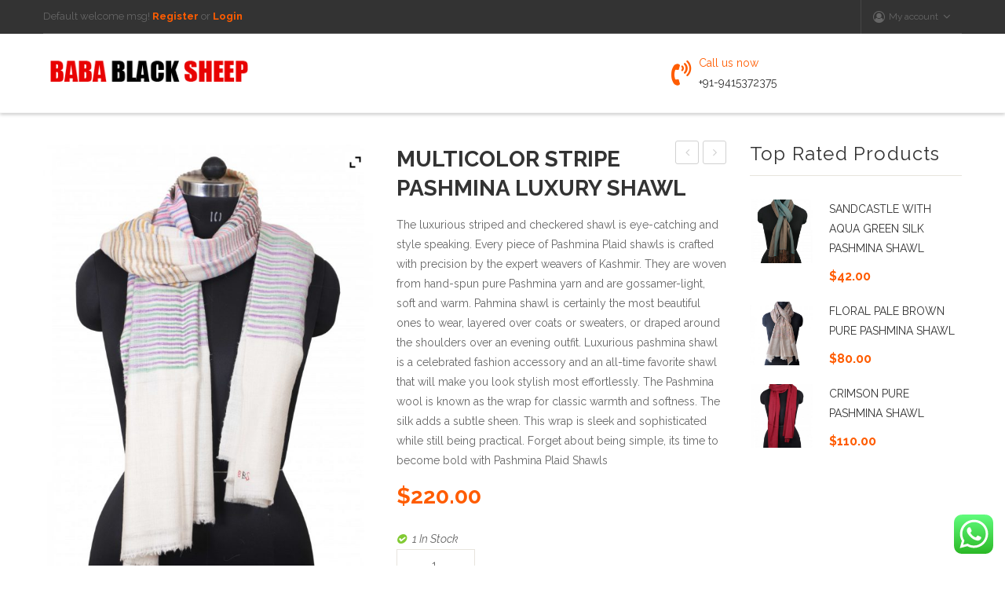

--- FILE ---
content_type: text/html; charset=UTF-8
request_url: https://www.babablacksheep.co/product/multicolor-stripe-pashmina-luxury-shawl/
body_size: 25279
content:
<!DOCTYPE html>
<html lang="en-US" prefix="og: https://ogp.me/ns#">
<head>
<meta charset="UTF-8" />
<meta name="viewport" content="width=device-width, initial-scale=1">
<link rel="profile" href="https://gmpg.org/xfn/11" />
<link rel="pingback" href="https://www.babablacksheep.co/xmlrpc.php" />
				<script>document.documentElement.className = document.documentElement.className + ' yes-js js_active js'</script>
			<!--[if lt IE 9]>
 	<script src="https://www.babablacksheep.co/wp-content/themes/caden/js/ie8.js" type="text/javascript"></script>
 	<![endif]--><script type="text/javascript">
 	var ajaxurl = "https://www.babablacksheep.co/wp-admin/admin-ajax.php";
	</script>
<!-- Search Engine Optimization by Rank Math - https://rankmath.com/ -->
<title>MULTICOLOR STRIPE PASHMINA LUXURY SHAWL - Babablacksheep</title>
<meta name="description" content="The luxurious striped and checkered shawl is eye-catching and style speaking. Every piece of Pashmina Plaid shawls is crafted with precision by the expert weavers of Kashmir. They are woven from hand-spun pure Pashmina yarn and are gossamer-light, soft and warm. Pahmina shawl is certainly the most beautiful ones to wear, layered over coats or sweaters, or draped around the shoulders over an evening outfit. Luxurious pashmina shawl is a celebrated fashion accessory and an all-time favorite shawl that will make you look stylish most effortlessly. The Pashmina wool is known as the wrap for classic warmth and softness. The silk adds a subtle sheen. This wrap is sleek and sophisticated while still being practical. Forget about being simple, its time to become bold with Pashmina Plaid Shawls"/>
<meta name="robots" content="follow, index, max-snippet:-1, max-video-preview:-1, max-image-preview:large"/>
<link rel="canonical" href="https://www.babablacksheep.co/product/multicolor-stripe-pashmina-luxury-shawl/" />
<meta property="og:locale" content="en_US" />
<meta property="og:type" content="product" />
<meta property="og:title" content="MULTICOLOR STRIPE PASHMINA LUXURY SHAWL - Babablacksheep" />
<meta property="og:description" content="The luxurious striped and checkered shawl is eye-catching and style speaking. Every piece of Pashmina Plaid shawls is crafted with precision by the expert weavers of Kashmir. They are woven from hand-spun pure Pashmina yarn and are gossamer-light, soft and warm. Pahmina shawl is certainly the most beautiful ones to wear, layered over coats or sweaters, or draped around the shoulders over an evening outfit. Luxurious pashmina shawl is a celebrated fashion accessory and an all-time favorite shawl that will make you look stylish most effortlessly. The Pashmina wool is known as the wrap for classic warmth and softness. The silk adds a subtle sheen. This wrap is sleek and sophisticated while still being practical. Forget about being simple, its time to become bold with Pashmina Plaid Shawls" />
<meta property="og:url" content="https://www.babablacksheep.co/product/multicolor-stripe-pashmina-luxury-shawl/" />
<meta property="og:site_name" content="Babablacksheep" />
<meta property="og:updated_time" content="2025-06-04T02:12:31+00:00" />
<meta property="og:image" content="https://www.babablacksheep.co/wp-content/uploads/2020/11/multicolor_stripe_pashmina_luxury_shawl_pcl0060_2_.jpg" />
<meta property="og:image:secure_url" content="https://www.babablacksheep.co/wp-content/uploads/2020/11/multicolor_stripe_pashmina_luxury_shawl_pcl0060_2_.jpg" />
<meta property="og:image:width" content="1000" />
<meta property="og:image:height" content="1330" />
<meta property="og:image:alt" content="MULTICOLOR STRIPE PASHMINA LUXURY SHAWL" />
<meta property="og:image:type" content="image/jpeg" />
<meta property="product:price:amount" content="220" />
<meta property="product:price:currency" content="USD" />
<meta property="product:availability" content="instock" />
<meta name="twitter:card" content="summary_large_image" />
<meta name="twitter:title" content="MULTICOLOR STRIPE PASHMINA LUXURY SHAWL - Babablacksheep" />
<meta name="twitter:description" content="The luxurious striped and checkered shawl is eye-catching and style speaking. Every piece of Pashmina Plaid shawls is crafted with precision by the expert weavers of Kashmir. They are woven from hand-spun pure Pashmina yarn and are gossamer-light, soft and warm. Pahmina shawl is certainly the most beautiful ones to wear, layered over coats or sweaters, or draped around the shoulders over an evening outfit. Luxurious pashmina shawl is a celebrated fashion accessory and an all-time favorite shawl that will make you look stylish most effortlessly. The Pashmina wool is known as the wrap for classic warmth and softness. The silk adds a subtle sheen. This wrap is sleek and sophisticated while still being practical. Forget about being simple, its time to become bold with Pashmina Plaid Shawls" />
<meta name="twitter:site" content="@indianshawls" />
<meta name="twitter:creator" content="@indianshawls" />
<meta name="twitter:image" content="https://www.babablacksheep.co/wp-content/uploads/2020/11/multicolor_stripe_pashmina_luxury_shawl_pcl0060_2_.jpg" />
<meta name="twitter:label1" content="Price" />
<meta name="twitter:data1" content="&#036;220.00" />
<meta name="twitter:label2" content="Availability" />
<meta name="twitter:data2" content="1 in stock" />
<script type="application/ld+json" class="rank-math-schema">{"@context":"https://schema.org","@graph":[{"@type":"Organization","@id":"https://www.babablacksheep.co/#organization","name":"Baba Black Sheep","url":"https://www.babablacksheep.co","sameAs":["https://www.facebook.com/BabaBlackSheepShawls/","https://twitter.com/indianshawls","https://www.instagram.com/babablacksheep1992/?hl=en","https://in.pinterest.com/indianshawls/","https://www.tripadvisor.com/Attraction_Review-g297685-d2525978-Reviews-Baba_Black_Sheep-Varanasi_Varanasi_District_Uttar_Pradesh.html"],"logo":{"@type":"ImageObject","@id":"https://www.babablacksheep.co/#logo","url":"https://www.babablacksheep.co/wp-content/uploads/2020/02/logo.png","contentUrl":"https://www.babablacksheep.co/wp-content/uploads/2020/02/logo.png","caption":"Babablacksheep","inLanguage":"en-US","width":"300","height":"45"}},{"@type":"WebSite","@id":"https://www.babablacksheep.co/#website","url":"https://www.babablacksheep.co","name":"Babablacksheep","publisher":{"@id":"https://www.babablacksheep.co/#organization"},"inLanguage":"en-US"},{"@type":"ImageObject","@id":"https://www.babablacksheep.co/wp-content/uploads/2020/11/multicolor_stripe_pashmina_luxury_shawl_pcl0060_2_.jpg","url":"https://www.babablacksheep.co/wp-content/uploads/2020/11/multicolor_stripe_pashmina_luxury_shawl_pcl0060_2_.jpg","width":"1000","height":"1330","inLanguage":"en-US"},{"@type":"BreadcrumbList","@id":"https://www.babablacksheep.co/product/multicolor-stripe-pashmina-luxury-shawl/#breadcrumb","itemListElement":[{"@type":"ListItem","position":"1","item":{"@id":"https://www.babablacksheep.co","name":"Home"}},{"@type":"ListItem","position":"2","item":{"@id":"https://www.babablacksheep.co/product/multicolor-stripe-pashmina-luxury-shawl/","name":"MULTICOLOR STRIPE PASHMINA LUXURY SHAWL"}}]},{"@type":"ItemPage","@id":"https://www.babablacksheep.co/product/multicolor-stripe-pashmina-luxury-shawl/#webpage","url":"https://www.babablacksheep.co/product/multicolor-stripe-pashmina-luxury-shawl/","name":"MULTICOLOR STRIPE PASHMINA LUXURY SHAWL - Babablacksheep","datePublished":"2020-11-16T10:10:27+00:00","dateModified":"2025-06-04T02:12:31+00:00","isPartOf":{"@id":"https://www.babablacksheep.co/#website"},"primaryImageOfPage":{"@id":"https://www.babablacksheep.co/wp-content/uploads/2020/11/multicolor_stripe_pashmina_luxury_shawl_pcl0060_2_.jpg"},"inLanguage":"en-US","breadcrumb":{"@id":"https://www.babablacksheep.co/product/multicolor-stripe-pashmina-luxury-shawl/#breadcrumb"}},{"@type":"Product","name":"MULTICOLOR STRIPE PASHMINA LUXURY SHAWL - Babablacksheep","description":"The luxurious striped and checkered shawl is eye-catching and style speaking. Every piece of Pashmina Plaid shawls is crafted with precision by the expert weavers of Kashmir. They are woven from hand-spun pure Pashmina yarn and are gossamer-light, soft and warm. Pahmina shawl is certainly the most beautiful ones to wear, layered over coats or sweaters, or draped around the shoulders over an evening outfit. Luxurious pashmina shawl is a celebrated fashion accessory and an all-time favorite shawl that will make you look stylish most effortlessly. The Pashmina wool is known as the wrap for classic warmth and softness. The silk adds a subtle sheen. This wrap is sleek and sophisticated while still being practical. Forget about being simple, its time to become bold with Pashmina Plaid Shawls","sku":"PCL0060","category":"Pashmina Shawls &gt; Pashmina Checks","mainEntityOfPage":{"@id":"https://www.babablacksheep.co/product/multicolor-stripe-pashmina-luxury-shawl/#webpage"},"height":{"@type":"QuantitativeValue","unitCode":"CMT"},"width":{"@type":"QuantitativeValue","unitCode":"CMT","value":"70"},"depth":{"@type":"QuantitativeValue","unitCode":"CMT","value":"200"},"image":[{"@type":"ImageObject","url":"https://www.babablacksheep.co/wp-content/uploads/2020/11/multicolor_stripe_pashmina_luxury_shawl_pcl0060_2_.jpg","height":"1330","width":"1000"},{"@type":"ImageObject","url":"https://www.babablacksheep.co/wp-content/uploads/2020/11/multicolor_stripe_pashmina_luxury_shawl_pcl0060.jpg","height":"1330","width":"1000"},{"@type":"ImageObject","url":"https://www.babablacksheep.co/wp-content/uploads/2020/11/multicolor_stripe_pashmina_luxury_shawl_pcl0060_3_.jpg","height":"1330","width":"1000"}],"offers":{"@type":"Offer","price":"220.00","priceCurrency":"USD","priceValidUntil":"2027-12-31","availability":"http://schema.org/InStock","itemCondition":"NewCondition","url":"https://www.babablacksheep.co/product/multicolor-stripe-pashmina-luxury-shawl/","seller":{"@type":"Organization","@id":"https://www.babablacksheep.co/","name":"Babablacksheep","url":"https://www.babablacksheep.co","logo":"https://www.babablacksheep.co/wp-content/uploads/2020/02/logo.png"}},"@id":"https://www.babablacksheep.co/product/multicolor-stripe-pashmina-luxury-shawl/#richSnippet"}]}</script>
<!-- /Rank Math WordPress SEO plugin -->

<link rel='dns-prefetch' href='//www.google.com' />
<link rel='dns-prefetch' href='//www.googletagmanager.com' />
<link rel='dns-prefetch' href='//fonts.googleapis.com' />
<link rel='preconnect' href='https://fonts.gstatic.com' crossorigin />
<link rel="alternate" type="application/rss+xml" title="Babablacksheep &raquo; Feed" href="https://www.babablacksheep.co/feed/" />
<link rel="alternate" type="application/rss+xml" title="Babablacksheep &raquo; Comments Feed" href="https://www.babablacksheep.co/comments/feed/" />
<link rel="alternate" type="application/rss+xml" title="Babablacksheep &raquo; MULTICOLOR STRIPE PASHMINA LUXURY SHAWL Comments Feed" href="https://www.babablacksheep.co/product/multicolor-stripe-pashmina-luxury-shawl/feed/" />
<link rel="alternate" title="oEmbed (JSON)" type="application/json+oembed" href="https://www.babablacksheep.co/wp-json/oembed/1.0/embed?url=https%3A%2F%2Fwww.babablacksheep.co%2Fproduct%2Fmulticolor-stripe-pashmina-luxury-shawl%2F" />
<link rel="alternate" title="oEmbed (XML)" type="text/xml+oembed" href="https://www.babablacksheep.co/wp-json/oembed/1.0/embed?url=https%3A%2F%2Fwww.babablacksheep.co%2Fproduct%2Fmulticolor-stripe-pashmina-luxury-shawl%2F&#038;format=xml" />
<style id='wp-img-auto-sizes-contain-inline-css' type='text/css'>
img:is([sizes=auto i],[sizes^="auto," i]){contain-intrinsic-size:3000px 1500px}
/*# sourceURL=wp-img-auto-sizes-contain-inline-css */
</style>
<link rel='stylesheet' id='ht_ctc_main_css-css' href='https://www.babablacksheep.co/wp-content/plugins/click-to-chat-for-whatsapp/new/inc/assets/css/main.css?ver=4.35' type='text/css' media='all' />
<style id='wp-emoji-styles-inline-css' type='text/css'>

	img.wp-smiley, img.emoji {
		display: inline !important;
		border: none !important;
		box-shadow: none !important;
		height: 1em !important;
		width: 1em !important;
		margin: 0 0.07em !important;
		vertical-align: -0.1em !important;
		background: none !important;
		padding: 0 !important;
	}
/*# sourceURL=wp-emoji-styles-inline-css */
</style>
<link rel='stylesheet' id='wp-block-library-css' href='https://www.babablacksheep.co/wp-includes/css/dist/block-library/style.min.css?ver=6.9' type='text/css' media='all' />
<link rel='stylesheet' id='wc-blocks-style-css' href='https://www.babablacksheep.co/wp-content/plugins/woocommerce/assets/client/blocks/wc-blocks.css?ver=wc-10.4.3' type='text/css' media='all' />
<style id='global-styles-inline-css' type='text/css'>
:root{--wp--preset--aspect-ratio--square: 1;--wp--preset--aspect-ratio--4-3: 4/3;--wp--preset--aspect-ratio--3-4: 3/4;--wp--preset--aspect-ratio--3-2: 3/2;--wp--preset--aspect-ratio--2-3: 2/3;--wp--preset--aspect-ratio--16-9: 16/9;--wp--preset--aspect-ratio--9-16: 9/16;--wp--preset--color--black: #000000;--wp--preset--color--cyan-bluish-gray: #abb8c3;--wp--preset--color--white: #ffffff;--wp--preset--color--pale-pink: #f78da7;--wp--preset--color--vivid-red: #cf2e2e;--wp--preset--color--luminous-vivid-orange: #ff6900;--wp--preset--color--luminous-vivid-amber: #fcb900;--wp--preset--color--light-green-cyan: #7bdcb5;--wp--preset--color--vivid-green-cyan: #00d084;--wp--preset--color--pale-cyan-blue: #8ed1fc;--wp--preset--color--vivid-cyan-blue: #0693e3;--wp--preset--color--vivid-purple: #9b51e0;--wp--preset--gradient--vivid-cyan-blue-to-vivid-purple: linear-gradient(135deg,rgb(6,147,227) 0%,rgb(155,81,224) 100%);--wp--preset--gradient--light-green-cyan-to-vivid-green-cyan: linear-gradient(135deg,rgb(122,220,180) 0%,rgb(0,208,130) 100%);--wp--preset--gradient--luminous-vivid-amber-to-luminous-vivid-orange: linear-gradient(135deg,rgb(252,185,0) 0%,rgb(255,105,0) 100%);--wp--preset--gradient--luminous-vivid-orange-to-vivid-red: linear-gradient(135deg,rgb(255,105,0) 0%,rgb(207,46,46) 100%);--wp--preset--gradient--very-light-gray-to-cyan-bluish-gray: linear-gradient(135deg,rgb(238,238,238) 0%,rgb(169,184,195) 100%);--wp--preset--gradient--cool-to-warm-spectrum: linear-gradient(135deg,rgb(74,234,220) 0%,rgb(151,120,209) 20%,rgb(207,42,186) 40%,rgb(238,44,130) 60%,rgb(251,105,98) 80%,rgb(254,248,76) 100%);--wp--preset--gradient--blush-light-purple: linear-gradient(135deg,rgb(255,206,236) 0%,rgb(152,150,240) 100%);--wp--preset--gradient--blush-bordeaux: linear-gradient(135deg,rgb(254,205,165) 0%,rgb(254,45,45) 50%,rgb(107,0,62) 100%);--wp--preset--gradient--luminous-dusk: linear-gradient(135deg,rgb(255,203,112) 0%,rgb(199,81,192) 50%,rgb(65,88,208) 100%);--wp--preset--gradient--pale-ocean: linear-gradient(135deg,rgb(255,245,203) 0%,rgb(182,227,212) 50%,rgb(51,167,181) 100%);--wp--preset--gradient--electric-grass: linear-gradient(135deg,rgb(202,248,128) 0%,rgb(113,206,126) 100%);--wp--preset--gradient--midnight: linear-gradient(135deg,rgb(2,3,129) 0%,rgb(40,116,252) 100%);--wp--preset--font-size--small: 13px;--wp--preset--font-size--medium: 20px;--wp--preset--font-size--large: 36px;--wp--preset--font-size--x-large: 42px;--wp--preset--spacing--20: 0.44rem;--wp--preset--spacing--30: 0.67rem;--wp--preset--spacing--40: 1rem;--wp--preset--spacing--50: 1.5rem;--wp--preset--spacing--60: 2.25rem;--wp--preset--spacing--70: 3.38rem;--wp--preset--spacing--80: 5.06rem;--wp--preset--shadow--natural: 6px 6px 9px rgba(0, 0, 0, 0.2);--wp--preset--shadow--deep: 12px 12px 50px rgba(0, 0, 0, 0.4);--wp--preset--shadow--sharp: 6px 6px 0px rgba(0, 0, 0, 0.2);--wp--preset--shadow--outlined: 6px 6px 0px -3px rgb(255, 255, 255), 6px 6px rgb(0, 0, 0);--wp--preset--shadow--crisp: 6px 6px 0px rgb(0, 0, 0);}:where(.is-layout-flex){gap: 0.5em;}:where(.is-layout-grid){gap: 0.5em;}body .is-layout-flex{display: flex;}.is-layout-flex{flex-wrap: wrap;align-items: center;}.is-layout-flex > :is(*, div){margin: 0;}body .is-layout-grid{display: grid;}.is-layout-grid > :is(*, div){margin: 0;}:where(.wp-block-columns.is-layout-flex){gap: 2em;}:where(.wp-block-columns.is-layout-grid){gap: 2em;}:where(.wp-block-post-template.is-layout-flex){gap: 1.25em;}:where(.wp-block-post-template.is-layout-grid){gap: 1.25em;}.has-black-color{color: var(--wp--preset--color--black) !important;}.has-cyan-bluish-gray-color{color: var(--wp--preset--color--cyan-bluish-gray) !important;}.has-white-color{color: var(--wp--preset--color--white) !important;}.has-pale-pink-color{color: var(--wp--preset--color--pale-pink) !important;}.has-vivid-red-color{color: var(--wp--preset--color--vivid-red) !important;}.has-luminous-vivid-orange-color{color: var(--wp--preset--color--luminous-vivid-orange) !important;}.has-luminous-vivid-amber-color{color: var(--wp--preset--color--luminous-vivid-amber) !important;}.has-light-green-cyan-color{color: var(--wp--preset--color--light-green-cyan) !important;}.has-vivid-green-cyan-color{color: var(--wp--preset--color--vivid-green-cyan) !important;}.has-pale-cyan-blue-color{color: var(--wp--preset--color--pale-cyan-blue) !important;}.has-vivid-cyan-blue-color{color: var(--wp--preset--color--vivid-cyan-blue) !important;}.has-vivid-purple-color{color: var(--wp--preset--color--vivid-purple) !important;}.has-black-background-color{background-color: var(--wp--preset--color--black) !important;}.has-cyan-bluish-gray-background-color{background-color: var(--wp--preset--color--cyan-bluish-gray) !important;}.has-white-background-color{background-color: var(--wp--preset--color--white) !important;}.has-pale-pink-background-color{background-color: var(--wp--preset--color--pale-pink) !important;}.has-vivid-red-background-color{background-color: var(--wp--preset--color--vivid-red) !important;}.has-luminous-vivid-orange-background-color{background-color: var(--wp--preset--color--luminous-vivid-orange) !important;}.has-luminous-vivid-amber-background-color{background-color: var(--wp--preset--color--luminous-vivid-amber) !important;}.has-light-green-cyan-background-color{background-color: var(--wp--preset--color--light-green-cyan) !important;}.has-vivid-green-cyan-background-color{background-color: var(--wp--preset--color--vivid-green-cyan) !important;}.has-pale-cyan-blue-background-color{background-color: var(--wp--preset--color--pale-cyan-blue) !important;}.has-vivid-cyan-blue-background-color{background-color: var(--wp--preset--color--vivid-cyan-blue) !important;}.has-vivid-purple-background-color{background-color: var(--wp--preset--color--vivid-purple) !important;}.has-black-border-color{border-color: var(--wp--preset--color--black) !important;}.has-cyan-bluish-gray-border-color{border-color: var(--wp--preset--color--cyan-bluish-gray) !important;}.has-white-border-color{border-color: var(--wp--preset--color--white) !important;}.has-pale-pink-border-color{border-color: var(--wp--preset--color--pale-pink) !important;}.has-vivid-red-border-color{border-color: var(--wp--preset--color--vivid-red) !important;}.has-luminous-vivid-orange-border-color{border-color: var(--wp--preset--color--luminous-vivid-orange) !important;}.has-luminous-vivid-amber-border-color{border-color: var(--wp--preset--color--luminous-vivid-amber) !important;}.has-light-green-cyan-border-color{border-color: var(--wp--preset--color--light-green-cyan) !important;}.has-vivid-green-cyan-border-color{border-color: var(--wp--preset--color--vivid-green-cyan) !important;}.has-pale-cyan-blue-border-color{border-color: var(--wp--preset--color--pale-cyan-blue) !important;}.has-vivid-cyan-blue-border-color{border-color: var(--wp--preset--color--vivid-cyan-blue) !important;}.has-vivid-purple-border-color{border-color: var(--wp--preset--color--vivid-purple) !important;}.has-vivid-cyan-blue-to-vivid-purple-gradient-background{background: var(--wp--preset--gradient--vivid-cyan-blue-to-vivid-purple) !important;}.has-light-green-cyan-to-vivid-green-cyan-gradient-background{background: var(--wp--preset--gradient--light-green-cyan-to-vivid-green-cyan) !important;}.has-luminous-vivid-amber-to-luminous-vivid-orange-gradient-background{background: var(--wp--preset--gradient--luminous-vivid-amber-to-luminous-vivid-orange) !important;}.has-luminous-vivid-orange-to-vivid-red-gradient-background{background: var(--wp--preset--gradient--luminous-vivid-orange-to-vivid-red) !important;}.has-very-light-gray-to-cyan-bluish-gray-gradient-background{background: var(--wp--preset--gradient--very-light-gray-to-cyan-bluish-gray) !important;}.has-cool-to-warm-spectrum-gradient-background{background: var(--wp--preset--gradient--cool-to-warm-spectrum) !important;}.has-blush-light-purple-gradient-background{background: var(--wp--preset--gradient--blush-light-purple) !important;}.has-blush-bordeaux-gradient-background{background: var(--wp--preset--gradient--blush-bordeaux) !important;}.has-luminous-dusk-gradient-background{background: var(--wp--preset--gradient--luminous-dusk) !important;}.has-pale-ocean-gradient-background{background: var(--wp--preset--gradient--pale-ocean) !important;}.has-electric-grass-gradient-background{background: var(--wp--preset--gradient--electric-grass) !important;}.has-midnight-gradient-background{background: var(--wp--preset--gradient--midnight) !important;}.has-small-font-size{font-size: var(--wp--preset--font-size--small) !important;}.has-medium-font-size{font-size: var(--wp--preset--font-size--medium) !important;}.has-large-font-size{font-size: var(--wp--preset--font-size--large) !important;}.has-x-large-font-size{font-size: var(--wp--preset--font-size--x-large) !important;}
/*# sourceURL=global-styles-inline-css */
</style>

<style id='classic-theme-styles-inline-css' type='text/css'>
/*! This file is auto-generated */
.wp-block-button__link{color:#fff;background-color:#32373c;border-radius:9999px;box-shadow:none;text-decoration:none;padding:calc(.667em + 2px) calc(1.333em + 2px);font-size:1.125em}.wp-block-file__button{background:#32373c;color:#fff;text-decoration:none}
/*# sourceURL=/wp-includes/css/classic-themes.min.css */
</style>
<link rel='stylesheet' id='contact-form-7-css' href='https://www.babablacksheep.co/wp-content/plugins/contact-form-7/includes/css/styles.css?ver=6.1.4' type='text/css' media='all' />
<link rel='stylesheet' id='woocommerce-layout-css' href='https://www.babablacksheep.co/wp-content/plugins/woocommerce/assets/css/woocommerce-layout.css?ver=10.4.3' type='text/css' media='all' />
<link rel='stylesheet' id='woocommerce-smallscreen-css' href='https://www.babablacksheep.co/wp-content/plugins/woocommerce/assets/css/woocommerce-smallscreen.css?ver=10.4.3' type='text/css' media='only screen and (max-width: 768px)' />
<link rel='stylesheet' id='woocommerce-general-css' href='https://www.babablacksheep.co/wp-content/plugins/woocommerce/assets/css/woocommerce.css?ver=10.4.3' type='text/css' media='all' />
<style id='woocommerce-inline-inline-css' type='text/css'>
.woocommerce form .form-row .required { visibility: visible; }
/*# sourceURL=woocommerce-inline-inline-css */
</style>
<link rel='stylesheet' id='jquery-selectBox-css' href='https://www.babablacksheep.co/wp-content/plugins/yith-woocommerce-wishlist/assets/css/jquery.selectBox.css?ver=1.2.0' type='text/css' media='all' />
<link rel='stylesheet' id='woocommerce_prettyPhoto_css-css' href='//www.babablacksheep.co/wp-content/plugins/woocommerce/assets/css/prettyPhoto.css?ver=3.1.6' type='text/css' media='all' />
<link rel='stylesheet' id='yith-wcwl-main-css' href='https://www.babablacksheep.co/wp-content/plugins/yith-woocommerce-wishlist/assets/css/style.css?ver=4.11.0' type='text/css' media='all' />
<style id='yith-wcwl-main-inline-css' type='text/css'>
 :root { --rounded-corners-radius: 16px; --color-add-to-cart-background: #333333; --color-add-to-cart-text: #FFFFFF; --color-add-to-cart-border: #333333; --color-add-to-cart-background-hover: #4F4F4F; --color-add-to-cart-text-hover: #FFFFFF; --color-add-to-cart-border-hover: #4F4F4F; --add-to-cart-rounded-corners-radius: 16px; --color-button-style-1-background: #333333; --color-button-style-1-text: #FFFFFF; --color-button-style-1-border: #333333; --color-button-style-1-background-hover: #4F4F4F; --color-button-style-1-text-hover: #FFFFFF; --color-button-style-1-border-hover: #4F4F4F; --color-button-style-2-background: #333333; --color-button-style-2-text: #FFFFFF; --color-button-style-2-border: #333333; --color-button-style-2-background-hover: #4F4F4F; --color-button-style-2-text-hover: #FFFFFF; --color-button-style-2-border-hover: #4F4F4F; --color-wishlist-table-background: #FFFFFF; --color-wishlist-table-text: #6d6c6c; --color-wishlist-table-border: #FFFFFF; --color-headers-background: #F4F4F4; --color-share-button-color: #FFFFFF; --color-share-button-color-hover: #FFFFFF; --color-fb-button-background: #39599E; --color-fb-button-background-hover: #595A5A; --color-tw-button-background: #45AFE2; --color-tw-button-background-hover: #595A5A; --color-pr-button-background: #AB2E31; --color-pr-button-background-hover: #595A5A; --color-em-button-background: #FBB102; --color-em-button-background-hover: #595A5A; --color-wa-button-background: #00A901; --color-wa-button-background-hover: #595A5A; --feedback-duration: 3s } 
 :root { --rounded-corners-radius: 16px; --color-add-to-cart-background: #333333; --color-add-to-cart-text: #FFFFFF; --color-add-to-cart-border: #333333; --color-add-to-cart-background-hover: #4F4F4F; --color-add-to-cart-text-hover: #FFFFFF; --color-add-to-cart-border-hover: #4F4F4F; --add-to-cart-rounded-corners-radius: 16px; --color-button-style-1-background: #333333; --color-button-style-1-text: #FFFFFF; --color-button-style-1-border: #333333; --color-button-style-1-background-hover: #4F4F4F; --color-button-style-1-text-hover: #FFFFFF; --color-button-style-1-border-hover: #4F4F4F; --color-button-style-2-background: #333333; --color-button-style-2-text: #FFFFFF; --color-button-style-2-border: #333333; --color-button-style-2-background-hover: #4F4F4F; --color-button-style-2-text-hover: #FFFFFF; --color-button-style-2-border-hover: #4F4F4F; --color-wishlist-table-background: #FFFFFF; --color-wishlist-table-text: #6d6c6c; --color-wishlist-table-border: #FFFFFF; --color-headers-background: #F4F4F4; --color-share-button-color: #FFFFFF; --color-share-button-color-hover: #FFFFFF; --color-fb-button-background: #39599E; --color-fb-button-background-hover: #595A5A; --color-tw-button-background: #45AFE2; --color-tw-button-background-hover: #595A5A; --color-pr-button-background: #AB2E31; --color-pr-button-background-hover: #595A5A; --color-em-button-background: #FBB102; --color-em-button-background-hover: #595A5A; --color-wa-button-background: #00A901; --color-wa-button-background-hover: #595A5A; --feedback-duration: 3s } 
/*# sourceURL=yith-wcwl-main-inline-css */
</style>
<link rel='stylesheet' id='slick-css' href='https://www.babablacksheep.co/wp-content/themes/caden/js/slick/slick.css?ver=1.6.0' type='text/css' media='all' />
<link rel='stylesheet' id='chosen-css' href='https://www.babablacksheep.co/wp-content/themes/caden/js/chosen/chosen.min.css?ver=1.3.0' type='text/css' media='all' />
<link rel='stylesheet' id='fancybox-css-css' href='https://www.babablacksheep.co/wp-content/themes/caden/js/fancybox/jquery.fancybox.css?ver=2.1.5' type='text/css' media='all' />
<link rel='stylesheet' id='fancybox-buttons-css' href='https://www.babablacksheep.co/wp-content/themes/caden/js/fancybox/helpers/jquery.fancybox-buttons.css?ver=1.0.5' type='text/css' media='all' />
<link rel='stylesheet' id='fancybox-thumbs-css' href='https://www.babablacksheep.co/wp-content/themes/caden/js/fancybox/helpers/jquery.fancybox-thumbs.css?ver=1.0.7' type='text/css' media='all' />
<link rel='stylesheet' id='caden-fonts-css' href='https://fonts.googleapis.com/css?family=Open+Sans%3A700italic%2C400%2C800%2C600&#038;subset=latin%2Clatin-ext' type='text/css' media='all' />
<link rel='stylesheet' id='caden-style-css' href='https://www.babablacksheep.co/wp-content/themes/caden/style.css?ver=6.9' type='text/css' media='all' />
<link rel='stylesheet' id='megamenu-css-css' href='https://www.babablacksheep.co/wp-content/themes/caden/css/megamenu_style.css?ver=2.0.4' type='text/css' media='all' />
<link rel='stylesheet' id='fontawesome-css' href='https://www.babablacksheep.co/wp-content/themes/caden/css/font-awesome.min.css?ver=4.2.0' type='text/css' media='all' />
<link rel='stylesheet' id='ionicons-css' href='https://www.babablacksheep.co/wp-content/themes/caden/css/ionicons.css?ver=2.0.1' type='text/css' media='all' />
<link rel='stylesheet' id='simple-line-icons-css' href='https://www.babablacksheep.co/wp-content/themes/caden/css/simple-line-icons.css?ver=2.3.2' type='text/css' media='all' />
<link rel='stylesheet' id='animate-css' href='https://www.babablacksheep.co/wp-content/themes/caden/css/animate.css?ver=6.9' type='text/css' media='all' />
<link rel='stylesheet' id='owl.carousel-css' href='https://www.babablacksheep.co/wp-content/themes/caden/css/owl.carousel.css?ver=1.3.3' type='text/css' media='all' />
<link rel='stylesheet' id='bootstrap-css' href='https://www.babablacksheep.co/wp-content/themes/caden/css/bootstrap.min.css?ver=3.2.0' type='text/css' media='all' />
<link rel='stylesheet' id='cadencss-reset-css' href='https://www.babablacksheep.co/wp-content/themes/caden/css/reset3.css?ver=1.0.0' type='text/css' media='all' />
<link rel='stylesheet' id='cadencss-global-css' href='https://www.babablacksheep.co/wp-content/themes/caden/css/global3.css?ver=1.0.0' type='text/css' media='all' />
<link rel='stylesheet' id='cadencss-pages-css' href='https://www.babablacksheep.co/wp-content/themes/caden/css/pages3.css?ver=1.0.0' type='text/css' media='all' />
<link rel='stylesheet' id='cadencss-woocommerce-css' href='https://www.babablacksheep.co/wp-content/themes/caden/css/woocommerce3.css?ver=1.0.0' type='text/css' media='all' />
<link rel='stylesheet' id='cadencss-layouts-css' href='https://www.babablacksheep.co/wp-content/themes/caden/css/layouts3.css?ver=1.0.0' type='text/css' media='all' />
<link rel='stylesheet' id='cadencss-responsive-css' href='https://www.babablacksheep.co/wp-content/themes/caden/css/responsive3.css?ver=1.0.0' type='text/css' media='all' />
<link rel='stylesheet' id='cadencss-custom-css' href='https://www.babablacksheep.co/wp-content/themes/caden/css/opt_css.css?ver=1.0.0' type='text/css' media='all' />
<style id='cadencss-custom-inline-css' type='text/css'>
.vc_custom_1618035464005{background-color: #dddddd !important;}.vc_custom_1618035500412{background-color: #cccccc !important;}.vc_custom_1618035574860{background-color: transparent !important;}
.vc_custom_1504065649069{background-color: #333333 !important;}.vc_custom_1504065674271{background-color: #f4f4f4 !important;}
.wrapper.box-layout, .wrapper.box-layout .container, .wrapper.box-layout .row-container {max-width: 1170px;}
/*# sourceURL=cadencss-custom-inline-css */
</style>
<link rel='stylesheet' id='jquery-fixedheadertable-style-css' href='https://www.babablacksheep.co/wp-content/plugins/yith-woocommerce-compare/assets/css/jquery.dataTables.css?ver=1.10.18' type='text/css' media='all' />
<link rel='stylesheet' id='yith_woocompare_page-css' href='https://www.babablacksheep.co/wp-content/plugins/yith-woocommerce-compare/assets/css/compare.css?ver=3.6.0' type='text/css' media='all' />
<link rel='stylesheet' id='yith-woocompare-widget-css' href='https://www.babablacksheep.co/wp-content/plugins/yith-woocommerce-compare/assets/css/widget.css?ver=3.6.0' type='text/css' media='all' />
<link rel='stylesheet' id='mm_icomoon-css' href='https://www.babablacksheep.co/wp-content/plugins/mega_main_menu/framework/src/css/icomoon.css?ver=2.2.4' type='text/css' media='all' />
<link rel='stylesheet' id='mmm_mega_main_menu-css' href='https://www.babablacksheep.co/wp-content/plugins/mega_main_menu/src/css/cache.skin.css?ver=1767280336' type='text/css' media='all' />
<link rel='stylesheet' id='ywzm-prettyPhoto-css' href='//www.babablacksheep.co/wp-content/plugins/woocommerce/assets/css/prettyPhoto.css?ver=2.1.1' type='text/css' media='all' />
<style id='ywzm-prettyPhoto-inline-css' type='text/css'>

                    div.pp_woocommerce a.pp_contract, div.pp_woocommerce a.pp_expand{
                        content: unset !important;
                        background-color: white;
                        width: 25px;
                        height: 25px;
                        margin-top: 5px;
						margin-left: 5px;
                    }

                    div.pp_woocommerce a.pp_contract, div.pp_woocommerce a.pp_expand:hover{
                        background-color: white;
                    }
                     div.pp_woocommerce a.pp_contract, div.pp_woocommerce a.pp_contract:hover{
                        background-color: white;
                    }

                    a.pp_expand:before, a.pp_contract:before{
                    content: unset !important;
                    }

                     a.pp_expand .expand-button-hidden svg, a.pp_contract .expand-button-hidden svg{
                       width: 25px;
                       height: 25px;
                       padding: 5px;
					}

					.expand-button-hidden path{
                       fill: black;
					}

                    
/*# sourceURL=ywzm-prettyPhoto-inline-css */
</style>
<link rel='stylesheet' id='ywzm-magnifier-css' href='https://www.babablacksheep.co/wp-content/plugins/yith-woocommerce-zoom-magnifier/assets/css/yith_magnifier.css?ver=2.1.1' type='text/css' media='all' />
<link rel='stylesheet' id='ywzm_frontend-css' href='https://www.babablacksheep.co/wp-content/plugins/yith-woocommerce-zoom-magnifier/assets/css/frontend.css?ver=2.1.1' type='text/css' media='all' />
<style id='ywzm_frontend-inline-css' type='text/css'>

                    #slider-prev, #slider-next {
                        background-color: white;
                        border: 2px solid black;
                        width:25px !important;
                        height:25px !important;
                    }

                    .yith_slider_arrow span{
                        width:25px !important;
                        height:25px !important;
                    }
                    
                    #slider-prev:hover, #slider-next:hover {
                        background-color: white;
                        border: 2px solid black;
                    }
                    
                   .thumbnails.slider path:hover {
                        fill:black;
                    }
                    
                    .thumbnails.slider path {
                        fill:black;
                        width:25px !important;
                        height:25px !important;
                    }

                    .thumbnails.slider svg {
                       width: 22px;
                       height: 22px;
                    }

                    
                    a.yith_expand {
                     position: absolute;
                     z-index: 1000;
                     background-color: white;
                     width: 25px;
                     height: 25px;
                     top: 10px;
                     bottom: initial;
                     left: initial;
                     right: 10px;
                     border-radius: 0%;
                    }

                    .expand-button-hidden svg{
                       width: 25px;
                       height: 25px;
					}

					.expand-button-hidden path{
                       fill: black;
					}
                    
/*# sourceURL=ywzm_frontend-inline-css */
</style>
<link rel="preload" as="style" href="https://fonts.googleapis.com/css?family=Raleway:100,200,300,400,500,600,700,800,900,100italic,200italic,300italic,400italic,500italic,600italic,700italic,800italic,900italic&#038;display=swap&#038;ver=1640717284" /><link rel="stylesheet" href="https://fonts.googleapis.com/css?family=Raleway:100,200,300,400,500,600,700,800,900,100italic,200italic,300italic,400italic,500italic,600italic,700italic,800italic,900italic&#038;display=swap&#038;ver=1640717284" media="print" onload="this.media='all'"><noscript><link rel="stylesheet" href="https://fonts.googleapis.com/css?family=Raleway:100,200,300,400,500,600,700,800,900,100italic,200italic,300italic,400italic,500italic,600italic,700italic,800italic,900italic&#038;display=swap&#038;ver=1640717284" /></noscript><script type="text/javascript" src="https://www.babablacksheep.co/wp-includes/js/jquery/jquery.min.js?ver=3.7.1" id="jquery-core-js"></script>
<script type="text/javascript" src="https://www.babablacksheep.co/wp-includes/js/jquery/jquery-migrate.min.js?ver=3.4.1" id="jquery-migrate-js"></script>
<script type="text/javascript" src="https://www.babablacksheep.co/wp-content/plugins/recaptcha-woo/js/rcfwc.js?ver=1.0" id="rcfwc-js-js" defer="defer" data-wp-strategy="defer"></script>
<script type="text/javascript" src="https://www.google.com/recaptcha/api.js?hl=en_US" id="recaptcha-js" defer="defer" data-wp-strategy="defer"></script>
<script type="text/javascript" src="https://www.babablacksheep.co/wp-content/plugins/woocommerce/assets/js/jquery-blockui/jquery.blockUI.min.js?ver=2.7.0-wc.10.4.3" id="wc-jquery-blockui-js" data-wp-strategy="defer"></script>
<script type="text/javascript" id="wc-add-to-cart-js-extra">
/* <![CDATA[ */
var wc_add_to_cart_params = {"ajax_url":"/wp-admin/admin-ajax.php","wc_ajax_url":"/?wc-ajax=%%endpoint%%","i18n_view_cart":"View cart","cart_url":"https://www.babablacksheep.co/cart/","is_cart":"","cart_redirect_after_add":"no"};
//# sourceURL=wc-add-to-cart-js-extra
/* ]]> */
</script>
<script type="text/javascript" src="https://www.babablacksheep.co/wp-content/plugins/woocommerce/assets/js/frontend/add-to-cart.min.js?ver=10.4.3" id="wc-add-to-cart-js" data-wp-strategy="defer"></script>
<script type="text/javascript" id="wc-single-product-js-extra">
/* <![CDATA[ */
var wc_single_product_params = {"i18n_required_rating_text":"Please select a rating","i18n_rating_options":["1 of 5 stars","2 of 5 stars","3 of 5 stars","4 of 5 stars","5 of 5 stars"],"i18n_product_gallery_trigger_text":"View full-screen image gallery","review_rating_required":"yes","flexslider":{"rtl":false,"animation":"slide","smoothHeight":true,"directionNav":false,"controlNav":"thumbnails","slideshow":false,"animationSpeed":500,"animationLoop":false,"allowOneSlide":false},"zoom_enabled":"","zoom_options":[],"photoswipe_enabled":"","photoswipe_options":{"shareEl":false,"closeOnScroll":false,"history":false,"hideAnimationDuration":0,"showAnimationDuration":0},"flexslider_enabled":""};
//# sourceURL=wc-single-product-js-extra
/* ]]> */
</script>
<script type="text/javascript" src="https://www.babablacksheep.co/wp-content/plugins/woocommerce/assets/js/frontend/single-product.min.js?ver=10.4.3" id="wc-single-product-js" defer="defer" data-wp-strategy="defer"></script>
<script type="text/javascript" src="https://www.babablacksheep.co/wp-content/plugins/woocommerce/assets/js/js-cookie/js.cookie.min.js?ver=2.1.4-wc.10.4.3" id="wc-js-cookie-js" defer="defer" data-wp-strategy="defer"></script>
<script type="text/javascript" id="woocommerce-js-extra">
/* <![CDATA[ */
var woocommerce_params = {"ajax_url":"/wp-admin/admin-ajax.php","wc_ajax_url":"/?wc-ajax=%%endpoint%%","i18n_password_show":"Show password","i18n_password_hide":"Hide password"};
//# sourceURL=woocommerce-js-extra
/* ]]> */
</script>
<script type="text/javascript" src="https://www.babablacksheep.co/wp-content/plugins/woocommerce/assets/js/frontend/woocommerce.min.js?ver=10.4.3" id="woocommerce-js" defer="defer" data-wp-strategy="defer"></script>
<script type="text/javascript" src="https://www.babablacksheep.co/wp-content/plugins/js_composer/assets/js/vendors/woocommerce-add-to-cart.js?ver=6.1" id="vc_woocommerce-add-to-cart-js-js"></script>
<script type="text/javascript" src="https://www.babablacksheep.co/wp-content/themes/caden/js/TimeCircles.js?ver=1" id="TimeCircles-js-js"></script>

<!-- Google tag (gtag.js) snippet added by Site Kit -->
<!-- Google Analytics snippet added by Site Kit -->
<script type="text/javascript" src="https://www.googletagmanager.com/gtag/js?id=G-YS4M7RKR0J" id="google_gtagjs-js" async></script>
<script type="text/javascript" id="google_gtagjs-js-after">
/* <![CDATA[ */
window.dataLayer = window.dataLayer || [];function gtag(){dataLayer.push(arguments);}
gtag("set","linker",{"domains":["www.babablacksheep.co"]});
gtag("js", new Date());
gtag("set", "developer_id.dZTNiMT", true);
gtag("config", "G-YS4M7RKR0J");
//# sourceURL=google_gtagjs-js-after
/* ]]> */
</script>
<link rel="https://api.w.org/" href="https://www.babablacksheep.co/wp-json/" /><link rel="alternate" title="JSON" type="application/json" href="https://www.babablacksheep.co/wp-json/wp/v2/product/12689" /><link rel="EditURI" type="application/rsd+xml" title="RSD" href="https://www.babablacksheep.co/xmlrpc.php?rsd" />
<meta name="generator" content="WordPress 6.9" />
<link rel='shortlink' href='https://www.babablacksheep.co/?p=12689' />
<meta name="generator" content="Redux 4.5.9" /><meta name="generator" content="Site Kit by Google 1.170.0" /><meta name="ti-site-data" content="[base64]" /> 
	<noscript><style>.woocommerce-product-gallery{ opacity: 1 !important; }</style></noscript>
	<meta name="generator" content="Powered by WPBakery Page Builder - drag and drop page builder for WordPress."/>
<link rel="icon" href="https://www.babablacksheep.co/wp-content/uploads/2021/04/cropped-android-chrome-512x512-1-32x32.png" sizes="32x32" />
<link rel="icon" href="https://www.babablacksheep.co/wp-content/uploads/2021/04/cropped-android-chrome-512x512-1-192x192.png" sizes="192x192" />
<link rel="apple-touch-icon" href="https://www.babablacksheep.co/wp-content/uploads/2021/04/cropped-android-chrome-512x512-1-180x180.png" />
<meta name="msapplication-TileImage" content="https://www.babablacksheep.co/wp-content/uploads/2021/04/cropped-android-chrome-512x512-1-270x270.png" />
<style id="caden_opt-dynamic-css" title="dynamic-css" class="redux-options-output">body{background-color:#ffffff;background-repeat:no-repeat;background-attachment:inherit;background-position:center center;background-image:url('https://www.babablacksheep.co/wp-content/uploads/2020/07/5.gif');background-size:inherit;}.main-container{background-color:#ffffff;}.header-container a{color:#009e90;}.header-container a:hover{color:#333333;}.header-container a:active{color:#333333;}.header-sticky.ontop{background-color:rgba(255,255,255,0.9);}.top-bar{color:#FFFFFF;}.top-bar a{color:#ffffff;}.top-bar a:hover{color:#22282e;}.top-bar a:active{color:#22282e;}.footer a{color:#000000;}.footer a:hover{color:#0a0000;}.footer a:active{color:#0a0000;}body{font-family:Raleway;line-height:25px;font-weight:400;font-style:normal;color:#666666;font-size:14px;}body.error404{background-color:#ffffff;}</style><noscript><style> .wpb_animate_when_almost_visible { opacity: 1; }</style></noscript>	<meta name="google-site-verification" content="czBt4dO_EY-teGFck1tZWj7D0SDIiV-xSuSdTZsOpvY" />
	<!-- Global site tag (gtag.js) - Google Analytics -->
<script async src="https://www.googletagmanager.com/gtag/js?id=UA-210570044-1"></script>
<script>
  window.dataLayer = window.dataLayer || [];
  function gtag(){dataLayer.push(arguments);}
  gtag('js', new Date());

  gtag('config', 'UA-210570044-1');
</script>

<link rel='stylesheet' id='js_composer_front-css' href='https://www.babablacksheep.co/wp-content/plugins/js_composer/assets/css/js_composer.min.css?ver=6.1' type='text/css' media='all' />
</head>

<body class="wp-singular product-template-default single single-product postid-12689 wp-theme-caden theme-caden woocommerce woocommerce-page woocommerce-no-js wpb-js-composer js-comp-ver-6.1 vc_responsive mmm mega_main_menu-2-2-4">
<div class="wrapper ">
	<div class="page-wrapper">
				<div class="header-container header-1 ">
			<div class="header"> 
				<div class="header-content">
					<div class="vc_row wpb_row vc_row-fluid top-bar hidden-sticky vc_custom_1504065649069 vc_row-has-fill"><div class="row-container"><div class="wpb_column vc_column_container vc_col-sm-12"><div class="vc_column-inner"><div class="wpb_wrapper"><div class="vc_row wpb_row vc_inner vc_row-fluid top-bar-inner"><div class="wpb_column vc_column_container vc_col-sm-6"><div class="vc_column-inner"><div class="wpb_wrapper">
	<div class="wpb_text_column wpb_content_element  message" >
		<div class="wpb_wrapper">
			<p>Default welcome msg! <a href="https://www.babablacksheep.co/my-account-2/">Register</a> or <a href="https://www.babablacksheep.co/my-account-2/">Login</a></p>

		</div>
	</div>
</div></div></div><div class="right wpb_column vc_column_container vc_col-sm-6"><div class="vc_column-inner"><div class="wpb_wrapper"><div  class="vc_wp_custommenu wpb_content_element top-menu"><div class="widget widget_nav_menu"><h2 class="widgettitle">My account</h2><div class="menu-top-menu-container"><ul id="menu-top-menu" class="menu"><li id="menu-item-12036" class="menu-item menu-item-type-post_type menu-item-object-page first menu-item-12036"><a href="https://www.babablacksheep.co/my-account-2/">My Account</a></li>
<li id="menu-item-12037" class="menu-item menu-item-type-post_type menu-item-object-page last menu-item-12037"><a href="https://www.babablacksheep.co/cart-2/">Shopping Cart</a></li>
</ul></div></div></div></div></div></div></div></div></div></div></div></div><div class="vc_row wpb_row vc_row-fluid header-middle"><div class="row-container"><div class="hidden-sticky wpb_column vc_column_container vc_col-sm-3"><div class="vc_column-inner"><div class="wpb_wrapper">
	<div  class="wpb_single_image wpb_content_element vc_align_left   logo hidden-sticky">
		
		<figure class="wpb_wrapper vc_figure">
			<a href="https://www.babablacksheep.co" target="_self" class="vc_single_image-wrapper   vc_box_border_grey"><img width="300" height="45" src="https://www.babablacksheep.co/wp-content/uploads/2020/02/logo.png" class="vc_single_image-img attachment-full" alt="" decoding="async" /></a>
		</figure>
	</div>
</div></div></div><div class="hidden-sticky wpb_column vc_column_container vc_col-sm-5"><div class="vc_column-inner"><div class="wpb_wrapper"></div></div></div><div class="box-right wpb_column vc_column_container vc_col-sm-4"><div class="vc_column-inner"><div class="wpb_wrapper">
	<div class="wpb_text_column wpb_content_element  header-block hidden-sticky" >
		<div class="wpb_wrapper">
			<div class="block-inner"><i class="fa fa-volume-control-phone">phone</i><br />
<label>Call us now</label><br />
+91-9415372375</div>
<div></div>
<div></div>

		</div>
	</div>
</div></div></div></div></div><div class="vc_row wpb_row vc_row-fluid vc_custom_1504065674271 vc_row-has-fill"><div class="row-container"><div class="wpb_column vc_column_container vc_col-sm-12"><div class="vc_column-inner"><div class="wpb_wrapper"></div></div></div></div></div>				</div> 
			</div>
			<div class="clearfix"></div>
		</div>


<div class="main-container"> 
	<div class="page-content"> 
		<div class="product-page"> 
			<div class="product-view">
				<div class="container">
					<div class="row">
						<div class="col-md-9 col-xs-12">
							
								 
<div class="woocommerce-notices-wrapper"></div> 
<div id="product-12689" class="">
 	
 	
 		<div class="box-content">
			<div class="row">
				<div class="col-xs-12 col-md-6">
					<div class="single-product-image">
						<input type="hidden" id="yith_wczm_traffic_light" value="free">

<div class="images
">

	<div class="woocommerce-product-gallery__image "><a href="https://www.babablacksheep.co/wp-content/uploads/2020/11/multicolor_stripe_pashmina_luxury_shawl_pcl0060_2_.jpg" itemprop="image" class="yith_magnifier_zoom woocommerce-main-image" title="multicolor_stripe_pashmina_luxury_shawl_pcl0060_2_"><img width="600" height="798" src="https://www.babablacksheep.co/wp-content/uploads/2020/11/multicolor_stripe_pashmina_luxury_shawl_pcl0060_2_-600x798.jpg" class="attachment-shop_single size-shop_single wp-post-image" alt="" decoding="async" fetchpriority="high" srcset="https://www.babablacksheep.co/wp-content/uploads/2020/11/multicolor_stripe_pashmina_luxury_shawl_pcl0060_2_-600x798.jpg 600w, https://www.babablacksheep.co/wp-content/uploads/2020/11/multicolor_stripe_pashmina_luxury_shawl_pcl0060_2_-226x300.jpg 226w, https://www.babablacksheep.co/wp-content/uploads/2020/11/multicolor_stripe_pashmina_luxury_shawl_pcl0060_2_-770x1024.jpg 770w, https://www.babablacksheep.co/wp-content/uploads/2020/11/multicolor_stripe_pashmina_luxury_shawl_pcl0060_2_-768x1021.jpg 768w, https://www.babablacksheep.co/wp-content/uploads/2020/11/multicolor_stripe_pashmina_luxury_shawl_pcl0060_2_.jpg 1000w" sizes="(max-width: 600px) 100vw, 600px" /></a></div>
	<div class="expand-button-hidden" style="display: none;">
	<svg width="19px" height="19px" viewBox="0 0 19 19" version="1.1" xmlns="http://www.w3.org/2000/svg" xmlns:xlink="http://www.w3.org/1999/xlink">
		<defs>
			<rect id="path-1" x="0" y="0" width="30" height="30"></rect>
		</defs>
		<g id="Page-1" stroke="none" stroke-width="1" fill="none" fill-rule="evenodd">
			<g id="Product-page---example-1" transform="translate(-940.000000, -1014.000000)">
				<g id="arrow-/-expand" transform="translate(934.500000, 1008.500000)">
					<mask id="mask-2" fill="white">
						<use xlink:href="#path-1"></use>
					</mask>
					<g id="arrow-/-expand-(Background/Mask)"></g>
					<path d="M21.25,8.75 L15,8.75 L15,6.25 L23.75,6.25 L23.740468,15.0000006 L21.25,15.0000006 L21.25,8.75 Z M8.75,21.25 L15,21.25 L15,23.75 L6.25,23.75 L6.25953334,14.9999988 L8.75,14.9999988 L8.75,21.25 Z" fill="#000000" mask="url(#mask-2)"></path>
				</g>
			</g>
		</g>
	</svg>
	</div>

	<div class="zoom-button-hidden" style="display: none;">
		<svg width="22px" height="22px" viewBox="0 0 22 22" version="1.1" xmlns="http://www.w3.org/2000/svg" xmlns:xlink="http://www.w3.org/1999/xlink">
			<defs>
				<rect id="path-1" x="0" y="0" width="30" height="30"></rect>
			</defs>
			<g id="Page-1" stroke="none" stroke-width="1" fill="none" fill-rule="evenodd">
				<g id="Product-page---example-1" transform="translate(-990.000000, -1013.000000)">
					<g id="edit-/-search" transform="translate(986.000000, 1010.000000)">
						<mask id="mask-2" fill="white">
							<use xlink:href="#path-1"></use>
						</mask>
						<g id="edit-/-search-(Background/Mask)"></g>
						<path d="M17.9704714,15.5960917 C20.0578816,12.6670864 19.7876957,8.57448101 17.1599138,5.94669908 C14.2309815,3.01776677 9.4822444,3.01776707 6.55331239,5.94669908 C3.62438008,8.87563139 3.62438008,13.6243683 6.55331239,16.5533006 C9.18109432,19.1810825 13.2736993,19.4512688 16.2027049,17.3638582 L23.3470976,24.5082521 L25.1148653,22.7404845 L17.9704714,15.5960917 C19.3620782,13.6434215 19.3620782,13.6434215 17.9704714,15.5960917 Z M15.3921473,7.71446586 C17.3447686,9.6670872 17.3447686,12.8329128 15.3921473,14.7855341 C13.4395258,16.7381556 10.273701,16.7381555 8.32107961,14.7855341 C6.36845812,12.8329127 6.36845812,9.66708735 8.32107961,7.71446586 C10.273701,5.76184452 13.4395258,5.76184437 15.3921473,7.71446586 C16.6938949,9.01621342 16.6938949,9.01621342 15.3921473,7.71446586 Z" fill="#000000" mask="url(#mask-2)"></path>
					</g>
				</g>
			</g>
		</svg>

	</div>


	    <div class="thumbnails slider"> 
        <ul class="yith_magnifier_gallery">
        <li class="yith_magnifier_thumbnail first"><a href="https://www.babablacksheep.co/wp-content/uploads/2020/11/multicolor_stripe_pashmina_luxury_shawl_pcl0060_2_-600x600.jpg" class="yith_magnifier_thumbnail first" title="multicolor_stripe_pashmina_luxury_shawl_pcl0060_2_" data-small="https://www.babablacksheep.co/wp-content/uploads/2020/11/multicolor_stripe_pashmina_luxury_shawl_pcl0060_2_-600x798.jpg"><img width="100" height="100" src="https://www.babablacksheep.co/wp-content/uploads/2020/11/multicolor_stripe_pashmina_luxury_shawl_pcl0060_2_-100x100.jpg" class="attachment-shop_thumbnail size-shop_thumbnail" alt="" decoding="async" srcset="https://www.babablacksheep.co/wp-content/uploads/2020/11/multicolor_stripe_pashmina_luxury_shawl_pcl0060_2_-100x100.jpg 100w, https://www.babablacksheep.co/wp-content/uploads/2020/11/multicolor_stripe_pashmina_luxury_shawl_pcl0060_2_-150x150.jpg 150w, https://www.babablacksheep.co/wp-content/uploads/2020/11/multicolor_stripe_pashmina_luxury_shawl_pcl0060_2_-300x300.jpg 300w, https://www.babablacksheep.co/wp-content/uploads/2020/11/multicolor_stripe_pashmina_luxury_shawl_pcl0060_2_-600x600.jpg 600w" sizes="(max-width: 100px) 100vw, 100px" /></a></li><li class="yith_magnifier_thumbnail"><a href="https://www.babablacksheep.co/wp-content/uploads/2020/11/multicolor_stripe_pashmina_luxury_shawl_pcl0060-600x600.jpg" class="yith_magnifier_thumbnail" title="multicolor_stripe_pashmina_luxury_shawl_pcl0060" data-small="https://www.babablacksheep.co/wp-content/uploads/2020/11/multicolor_stripe_pashmina_luxury_shawl_pcl0060-600x798.jpg"><img width="100" height="100" src="https://www.babablacksheep.co/wp-content/uploads/2020/11/multicolor_stripe_pashmina_luxury_shawl_pcl0060-100x100.jpg" class="attachment-shop_thumbnail size-shop_thumbnail" alt="" decoding="async" srcset="https://www.babablacksheep.co/wp-content/uploads/2020/11/multicolor_stripe_pashmina_luxury_shawl_pcl0060-100x100.jpg 100w, https://www.babablacksheep.co/wp-content/uploads/2020/11/multicolor_stripe_pashmina_luxury_shawl_pcl0060-150x150.jpg 150w, https://www.babablacksheep.co/wp-content/uploads/2020/11/multicolor_stripe_pashmina_luxury_shawl_pcl0060-300x300.jpg 300w, https://www.babablacksheep.co/wp-content/uploads/2020/11/multicolor_stripe_pashmina_luxury_shawl_pcl0060-600x600.jpg 600w" sizes="(max-width: 100px) 100vw, 100px" /></a></li><li class="yith_magnifier_thumbnail last"><a href="https://www.babablacksheep.co/wp-content/uploads/2020/11/multicolor_stripe_pashmina_luxury_shawl_pcl0060_3_-600x600.jpg" class="yith_magnifier_thumbnail last" title="multicolor_stripe_pashmina_luxury_shawl_pcl0060_3_" data-small="https://www.babablacksheep.co/wp-content/uploads/2020/11/multicolor_stripe_pashmina_luxury_shawl_pcl0060_3_-600x798.jpg"><img width="100" height="100" src="https://www.babablacksheep.co/wp-content/uploads/2020/11/multicolor_stripe_pashmina_luxury_shawl_pcl0060_3_-100x100.jpg" class="attachment-shop_thumbnail size-shop_thumbnail" alt="" decoding="async" loading="lazy" srcset="https://www.babablacksheep.co/wp-content/uploads/2020/11/multicolor_stripe_pashmina_luxury_shawl_pcl0060_3_-100x100.jpg 100w, https://www.babablacksheep.co/wp-content/uploads/2020/11/multicolor_stripe_pashmina_luxury_shawl_pcl0060_3_-150x150.jpg 150w, https://www.babablacksheep.co/wp-content/uploads/2020/11/multicolor_stripe_pashmina_luxury_shawl_pcl0060_3_-300x300.jpg 300w, https://www.babablacksheep.co/wp-content/uploads/2020/11/multicolor_stripe_pashmina_luxury_shawl_pcl0060_3_-600x600.jpg 600w" sizes="auto, (max-width: 100px) 100vw, 100px" /></a></li>        </ul>
                    <div id="slider-prev"><i class="ion-ios-arrow-left"></i></div>
            <div id="slider-next"><i class="ion-ios-arrow-right"></i></i></div>
         
    </div>

</div>


<script type="text/javascript" charset="utf-8">

	var yith_magnifier_options = {
		enableSlider: true,

				sliderOptions: {
			responsive: 'true',
			circular: true,
			infinite: true,
			direction: 'left',
			debug: false,
			auto: false,
			align: 'left',
			prev: {
				button: "#slider-prev",
				key: "left"
			},
			next: {
				button: "#slider-next",
				key: "right"
			},
			scroll: {
				items: 1,
				pauseOnHover: true
			},
			items: {
				visible: 3			}
		},

		

		
		showTitle: false,
		zoomWidth: 'auto',
		zoomHeight: 'auto',
		position: 'right',
		softFocus: false,
		adjustY: 0,
		disableRightClick: false,
		phoneBehavior: 'right',
		zoom_wrap_additional_css: '',
		lensOpacity: '0.5',
		loadingLabel: 'Loading...',
	};

</script>
					</div>

				</div>
				<div class="col-xs-12 col-md-6">
					<div class="summary entry-summary single-product-info">
						<div class="product-nav">
							<div class="next-prev">
								<div class="prev"><a href="https://www.babablacksheep.co/product/multicolor-check-pashmina-luxury-shawl/" rel="prev">MULTICOLOR CHECK PASHMINA LUXURY SHAWL</a></div>
								<div class="next"><a href="https://www.babablacksheep.co/product/multicolor-stripe-pashmina-luxury-shawl-2/" rel="next">MULTICOLOR STRIPE PASHMINA LUXURY SHAWL</a></div>
							</div>
						</div>
					
						<h1 class="product_title entry-title">MULTICOLOR STRIPE PASHMINA LUXURY SHAWL</h1><div class="woocommerce-product-details__short-description">
	<p>The luxurious striped and checkered shawl is eye-catching and style speaking. Every piece of Pashmina Plaid shawls is crafted with precision by the expert weavers of Kashmir. They are woven from hand-spun pure Pashmina yarn and are gossamer-light, soft and warm. Pahmina shawl is certainly the most beautiful ones to wear, layered over coats or sweaters, or draped around the shoulders over an evening outfit. Luxurious pashmina shawl is a celebrated fashion accessory and an all-time favorite shawl that will make you look stylish most effortlessly. The Pashmina wool is known as the wrap for classic warmth and softness. The silk adds a subtle sheen. This wrap is sleek and sophisticated while still being practical. Forget about being simple, its time to become bold with Pashmina Plaid Shawls</p>
</div>
<p class="price"><span class="woocommerce-Price-amount amount"><bdi><span class="woocommerce-Price-currencySymbol">&#36;</span>220.00</bdi></span></p>
<p class="stock in-stock">1 in stock</p>

	
	<form class="cart" method="post" enctype='multipart/form-data'>
			<div class="quantity">
		<label class="screen-reader-text" for="quantity_696d6a343acf3">MULTICOLOR STRIPE PASHMINA LUXURY SHAWL quantity</label>
		<input type="number" id="quantity_696d6a343acf3" class="input-text qty text" step="1" min="0" max="1" name="quantity" value="1" title="Qty" size="4" pattern="[0-9]*" inputmode="numeric" aria-labelledby="MULTICOLOR STRIPE PASHMINA LUXURY SHAWL quantity" />
	</div>
	
		<button type="submit" name="add-to-cart" value="12689" class="single_add_to_cart_button button alt">Add to cart</button>
		 
		 
		
	</form>

	

<div
	class="yith-wcwl-add-to-wishlist add-to-wishlist-12689 yith-wcwl-add-to-wishlist--link-style yith-wcwl-add-to-wishlist--single wishlist-fragment on-first-load"
	data-fragment-ref="12689"
	data-fragment-options="{&quot;base_url&quot;:&quot;&quot;,&quot;product_id&quot;:12689,&quot;parent_product_id&quot;:0,&quot;product_type&quot;:&quot;simple&quot;,&quot;is_single&quot;:true,&quot;in_default_wishlist&quot;:false,&quot;show_view&quot;:true,&quot;browse_wishlist_text&quot;:&quot;Browse wishlist&quot;,&quot;already_in_wishslist_text&quot;:&quot;The product is already in your wishlist!&quot;,&quot;product_added_text&quot;:&quot;Product added!&quot;,&quot;available_multi_wishlist&quot;:false,&quot;disable_wishlist&quot;:false,&quot;show_count&quot;:false,&quot;ajax_loading&quot;:false,&quot;loop_position&quot;:&quot;after_add_to_cart&quot;,&quot;item&quot;:&quot;add_to_wishlist&quot;}"
>
	</div>
	<a
		href="https://www.babablacksheep.co?action=yith-woocompare-add-product&#038;id=12689"
		class="compare button  "
		data-product_id="12689"
		target="_self"
		rel="nofollow"
	>
				<span class="label">
			Compare		</span>
	</a>
<div class="product_meta">

	
	
		<span class="sku_wrapper">SKU: <span class="sku">PCL0060</span></span>

	
	<span class="posted_in">Category: <a href="https://www.babablacksheep.co/product-category/pashmina-shawls/pashmina-checks/" rel="tag">Pashmina Checks</a></span>
	<span class="tagged_as">Tag: <a href="https://www.babablacksheep.co/product-tag/pashmina-checks/" rel="tag">PASHMINA CHECKS</a></span>
	
</div>
									<div class="single-product-sharing">
													</div>

					</div><!-- .summary -->
				</div>
			</div> 
		</div>
 
		
	<div class="woocommerce-tabs wc-tabs-wrapper">
		<ul class="tabs wc-tabs" role="tablist">
							<li role="presentation" class="description_tab" id="tab-title-description">
					<a href="#tab-description" role="tab" aria-controls="tab-description">
						Description					</a>
				</li>
							<li role="presentation" class="additional_information_tab" id="tab-title-additional_information">
					<a href="#tab-additional_information" role="tab" aria-controls="tab-additional_information">
						Additional information					</a>
				</li>
							<li role="presentation" class="reviews_tab" id="tab-title-reviews">
					<a href="#tab-reviews" role="tab" aria-controls="tab-reviews">
						Reviews (0)					</a>
				</li>
					</ul>
					<div class="woocommerce-Tabs-panel woocommerce-Tabs-panel--description panel entry-content wc-tab" id="tab-description" role="tabpanel" aria-labelledby="tab-title-description">
				
	<h2>Description</h2>

<p>Pashmina Checks shawl is a celebrated fashion accessory and an all-time favorite shawl that will make you look stylish most effortlessly, pashmina luxurious shawl is created by professional weavers who use the best quality raw materials and Pashmina wool directly from Kashmir. Its softness, warmth and style makes it one of the most demanding material of the world.</p>
			</div>
					<div class="woocommerce-Tabs-panel woocommerce-Tabs-panel--additional_information panel entry-content wc-tab" id="tab-additional_information" role="tabpanel" aria-labelledby="tab-title-additional_information">
				
	<h2>Additional information</h2>

<table class="woocommerce-product-attributes shop_attributes" aria-label="Product Details">
			<tr class="woocommerce-product-attributes-item woocommerce-product-attributes-item--dimensions">
			<th class="woocommerce-product-attributes-item__label" scope="row">Dimensions</th>
			<td class="woocommerce-product-attributes-item__value">200 &times; 70 cm</td>
		</tr>
	</table>
			</div>
					<div class="woocommerce-Tabs-panel woocommerce-Tabs-panel--reviews panel entry-content wc-tab" id="tab-reviews" role="tabpanel" aria-labelledby="tab-title-reviews">
				<div id="reviews" class="woocommerce-Reviews">
	<div id="comments">
		<h2 class="woocommerce-Reviews-title">
			Reviews		</h2>

					<p class="woocommerce-noreviews">There are no reviews yet.</p>
			</div>

			<div id="review_form_wrapper">
			<div id="review_form">
					<div id="respond" class="comment-respond">
		<span id="reply-title" class="comment-reply-title" role="heading" aria-level="3">Be the first to review &ldquo;MULTICOLOR STRIPE PASHMINA LUXURY SHAWL&rdquo; <small><a rel="nofollow" id="cancel-comment-reply-link" href="/product/multicolor-stripe-pashmina-luxury-shawl/#respond" style="display:none;">Cancel reply</a></small></span><form action="https://www.babablacksheep.co/wp-comments-post.php" method="post" id="commentform" class="comment-form"><p class="comment-notes"><span id="email-notes">Your email address will not be published.</span> <span class="required-field-message">Required fields are marked <span class="required">*</span></span></p><div class="comment-form-rating"><label for="rating" id="comment-form-rating-label">Your rating&nbsp;<span class="required">*</span></label><select name="rating" id="rating" required>
						<option value="">Rate&hellip;</option>
						<option value="5">Perfect</option>
						<option value="4">Good</option>
						<option value="3">Average</option>
						<option value="2">Not that bad</option>
						<option value="1">Very poor</option>
					</select></div><p class="comment-form-comment"><label for="comment">Your review&nbsp;<span class="required">*</span></label><textarea id="comment" name="comment" cols="45" rows="8" required></textarea></p><div class="comment-input"><p class="comment-form-author"><label for="author">Name&nbsp;<span class="required">*</span></label><input id="author" name="author" type="text" autocomplete="name" value="" size="30" required /></p>
<p class="comment-form-email"><label for="email">Email&nbsp;<span class="required">*</span></label><input id="email" name="email" type="email" autocomplete="email" value="" size="30" required /></p>
<p class="comment-form-cookies-consent"><input id="wp-comment-cookies-consent" name="wp-comment-cookies-consent" type="checkbox" value="yes" /> <label for="wp-comment-cookies-consent">Save my name, email, and website in this browser for the next time I comment.</label></p>
</div><p class="form-submit"><input name="submit" type="submit" id="submit" class="submit" value="Submit" /> <input type='hidden' name='comment_post_ID' value='12689' id='comment_post_ID' />
<input type='hidden' name='comment_parent' id='comment_parent' value='0' />
</p><p style="display: none;"><input type="hidden" id="akismet_comment_nonce" name="akismet_comment_nonce" value="ca8f78ae6a" /></p><p style="display: none !important;" class="akismet-fields-container" data-prefix="ak_"><label>&#916;<textarea name="ak_hp_textarea" cols="45" rows="8" maxlength="100"></textarea></label><input type="hidden" id="ak_js_1" name="ak_js" value="114"/><script>document.getElementById( "ak_js_1" ).setAttribute( "value", ( new Date() ).getTime() );</script></p></form>	</div><!-- #respond -->
	<p class="akismet_comment_form_privacy_notice">This site uses Akismet to reduce spam. <a href="https://akismet.com/privacy/" target="_blank" rel="nofollow noopener">Learn how your comment data is processed.</a></p>			</div>
		</div>
	
	<div class="clear"></div>
</div>
			</div>
		
			</div>


	<section class="related products">
		<div class="title1">
			<h3>Related</h3>
		</div>
		

		<div class="shop-products products grid-view sidebar columns-1">
			
				

<div class=" item-col col-xs-12 col-full-hd col-sm-12 product type-product post-12749 status-publish first instock product_cat-pashmina-checks product_tag-pashmina-checks has-post-thumbnail sold-individually shipping-taxable purchasable product-type-simple">
	<div class="product-wrapper">
		
		<div class="list-col4 "> 
			<div class="product-image">
								<a href="https://www.babablacksheep.co/product/multicolor-stripes-pashmina-checks/" class="woocommerce-LoopProduct-link woocommerce-loop-product__link">					<img width="300" height="300" src="https://www.babablacksheep.co/wp-content/uploads/2020/11/7b_1_3-PC00047-300x300.jpg" class="primary_image" alt="MULTICOLOR STRIPES PASHMINA CHECKS" decoding="async" loading="lazy" srcset="https://www.babablacksheep.co/wp-content/uploads/2020/11/7b_1_3-PC00047-300x300.jpg 300w, https://www.babablacksheep.co/wp-content/uploads/2020/11/7b_1_3-PC00047-150x150.jpg 150w, https://www.babablacksheep.co/wp-content/uploads/2020/11/7b_1_3-PC00047-100x100.jpg 100w, https://www.babablacksheep.co/wp-content/uploads/2020/11/7b_1_3-PC00047-600x600.jpg 600w" sizes="auto, (max-width: 300px) 100vw, 300px" />					<span class="shadow"></span> 
				</a>  
				<div class="count-down2">
														</div> 
									<div class="quickview-inner">
						<div class="quickviewbtn">
							<a class="detail-link quickview" data-quick-id="12749" href="https://www.babablacksheep.co/product/multicolor-stripes-pashmina-checks/" title="MULTICOLOR STRIPES PASHMINA CHECKS">Quick View</a>
						</div>
					</div>
							</div>
		</div>
		<div class="list-col8">
			<div class="gridview">    
				<div class="count-down">
														</div> 
				<h2 class="product-name">
					<a href="https://www.babablacksheep.co/product/multicolor-stripes-pashmina-checks/">MULTICOLOR STRIPES PASHMINA CHECKS</a>
				</h2> 
				 
					<div class="ratings"></div>  
				 
				<div class="product-desc"><p><span lang="en-US">The luxurious </span><strong><span lang="en-US">striped and checkered Multicolor Stripes Multicolor </span></strong><strong><span lang="en-US">Pashmina Checks PC00047</span></strong><span lang="en-US"> shawl is eye-catching and style speaking. Every piece of Pashmina Plaid shawls is crafted with precision by the expert weavers of Kashmir. They are woven from hand-spun pure Pashmina yarn and are gossamer-light, soft and warm. This Multicolor Stripes <strong>Multicolor </strong></span><span lang="en-US"><strong>Pashmina Checks PC00047</strong></span><span lang="en-US"> shawl is certainly the most beautiful ones to wear, layered over coats or sweaters, or draped around the shoulders over an evening outfit.</span></p>
<p lang="en-US">A Multicolor Stripes <strong><span lang="en-US">Multicolor </span></strong><strong>Pashmina Checks PC00047</strong> shawl is a celebrated fashion accessory and an all-time favorite shawl that will make you look stylish most effortlessly. The Pashmina wool is known as the wrap for classic warmth and softness. The silk adds a subtle sheen. This wrap is sleek and sophisticated while still being practical.</p>
<p lang="en-US">Forget about being simple, its time to become bold with Pashmina Plaid Shawls.</p>
<p lang="en-US"><strong>Material Used: </strong>Pashmina Wool</p>
<p lang="en-US"><strong>Color:</strong> Green</p>
<p lang="en-US"><strong>Pattern: </strong>Checkered</p>
<p lang="en-US"><strong>Size: </strong>70 x 200 cm</p>
<p lang="en-US"><strong>Color: Multicolor Stripes  </strong></p>
</div>  
				<div class="price-box"><span class="woocommerce-Price-amount amount"><bdi><span class="woocommerce-Price-currencySymbol">&#36;</span>220.00</bdi></span></div>      
				<div class="actions">
					<ul class="add-to-links">
						
						<li class="wishlist-inner"> 
							
<div
	class="yith-wcwl-add-to-wishlist add-to-wishlist-12749 yith-wcwl-add-to-wishlist--link-style wishlist-fragment on-first-load"
	data-fragment-ref="12749"
	data-fragment-options="{&quot;base_url&quot;:&quot;&quot;,&quot;product_id&quot;:12749,&quot;parent_product_id&quot;:0,&quot;product_type&quot;:&quot;simple&quot;,&quot;is_single&quot;:false,&quot;in_default_wishlist&quot;:false,&quot;show_view&quot;:false,&quot;browse_wishlist_text&quot;:&quot;Browse wishlist&quot;,&quot;already_in_wishslist_text&quot;:&quot;The product is already in your wishlist!&quot;,&quot;product_added_text&quot;:&quot;Product added!&quot;,&quot;available_multi_wishlist&quot;:false,&quot;disable_wishlist&quot;:false,&quot;show_count&quot;:false,&quot;ajax_loading&quot;:false,&quot;loop_position&quot;:&quot;after_add_to_cart&quot;,&quot;item&quot;:&quot;add_to_wishlist&quot;}"
>
	</div>
						</li>
						<li class="add-to-cart">
							<p class="product woocommerce add_to_cart_inline " style="border:4px solid #ccc; padding: 12px;"><span class="woocommerce-Price-amount amount"><bdi><span class="woocommerce-Price-currencySymbol">&#36;</span>220.00</bdi></span><a href="/product/multicolor-stripe-pashmina-luxury-shawl/?add-to-cart=12749" aria-describedby="woocommerce_loop_add_to_cart_link_describedby_12749" data-quantity="1" class="button product_type_simple add_to_cart_button ajax_add_to_cart" data-product_id="12749" data-product_sku="PC00047" aria-label="Add to cart: &ldquo;MULTICOLOR STRIPES PASHMINA CHECKS&rdquo;" rel="nofollow" data-success_message="&ldquo;MULTICOLOR STRIPES PASHMINA CHECKS&rdquo; has been added to your cart" role="button">Add to cart</a>	<span id="woocommerce_loop_add_to_cart_link_describedby_12749" class="screen-reader-text">
			</span>
</p>						</li>  
						<li class="compare-inner">
								<div class="woocommerce product compare-button">
			<a
		href="https://www.babablacksheep.co?action=yith-woocompare-add-product&#038;id=12749"
		class="compare button  "
		data-product_id="12749"
		target="_self"
		rel="nofollow"
	>
				<span class="label">
			Compare		</span>
	</a>

	</div>						</li>   
					</ul>
					
				</div>     
			</div>
			<div class="listview"> 
				 
					<div class="ratings"></div>
				 
				<h2 class="product-name">
					<a href="https://www.babablacksheep.co/product/multicolor-stripes-pashmina-checks/">MULTICOLOR STRIPES PASHMINA CHECKS</a>
				</h2>   
				<div class="price-box"><span class="woocommerce-Price-amount amount"><bdi><span class="woocommerce-Price-currencySymbol">&#36;</span>220.00</bdi></span></div>
				<div class="product-desc"><p><span lang="en-US">The luxurious </span><strong><span lang="en-US">striped and checkered Multicolor Stripes Multicolor </span></strong><strong><span lang="en-US">Pashmina Checks PC00047</span></strong><span lang="en-US"> shawl is eye-catching and style speaking. Every piece of Pashmina Plaid shawls is crafted with precision by the expert weavers of Kashmir. They are woven from hand-spun pure Pashmina yarn and are gossamer-light, soft and warm. This Multicolor Stripes <strong>Multicolor </strong></span><span lang="en-US"><strong>Pashmina Checks PC00047</strong></span><span lang="en-US"> shawl is certainly the most beautiful ones to wear, layered over coats or sweaters, or draped around the shoulders over an evening outfit.</span></p>
<p lang="en-US">A Multicolor Stripes <strong><span lang="en-US">Multicolor </span></strong><strong>Pashmina Checks PC00047</strong> shawl is a celebrated fashion accessory and an all-time favorite shawl that will make you look stylish most effortlessly. The Pashmina wool is known as the wrap for classic warmth and softness. The silk adds a subtle sheen. This wrap is sleek and sophisticated while still being practical.</p>
<p lang="en-US">Forget about being simple, its time to become bold with Pashmina Plaid Shawls.</p>
<p lang="en-US"><strong>Material Used: </strong>Pashmina Wool</p>
<p lang="en-US"><strong>Color:</strong> Green</p>
<p lang="en-US"><strong>Pattern: </strong>Checkered</p>
<p lang="en-US"><strong>Size: </strong>70 x 200 cm</p>
<p lang="en-US"><strong>Color: Multicolor Stripes  </strong></p>
</div>  
				<div class="add-to-cart">
					<p class="product woocommerce add_to_cart_inline " style="border:4px solid #ccc; padding: 12px;"><span class="woocommerce-Price-amount amount"><bdi><span class="woocommerce-Price-currencySymbol">&#36;</span>220.00</bdi></span><a href="/product/multicolor-stripe-pashmina-luxury-shawl/?add-to-cart=12749" aria-describedby="woocommerce_loop_add_to_cart_link_describedby_12749" data-quantity="1" class="button product_type_simple add_to_cart_button ajax_add_to_cart" data-product_id="12749" data-product_sku="PC00047" aria-label="Add to cart: &ldquo;MULTICOLOR STRIPES PASHMINA CHECKS&rdquo;" rel="nofollow" data-success_message="&ldquo;MULTICOLOR STRIPES PASHMINA CHECKS&rdquo; has been added to your cart" role="button">Add to cart</a>	<span id="woocommerce_loop_add_to_cart_link_describedby_12749" class="screen-reader-text">
			</span>
</p>				</div>   
			</div>
		</div>
		<div class="clearfix"></div>
		
	</div>
</div>

			
				

<div class=" item-col col-xs-12 col-full-hd col-sm-12 product type-product post-12718 status-publish first instock product_cat-pashmina-checks product_tag-pashmina-checks has-post-thumbnail sold-individually shipping-taxable purchasable product-type-simple">
	<div class="product-wrapper">
		
		<div class="list-col4 "> 
			<div class="product-image">
								<a href="https://www.babablacksheep.co/product/stripe-pashmina-luxury-shawl-3/" class="woocommerce-LoopProduct-link woocommerce-loop-product__link">					<img width="300" height="300" src="https://www.babablacksheep.co/wp-content/uploads/2020/11/stripe_pashmina_luxury_shawl_pcl0068_2_-300x300.jpg" class="primary_image" alt="STRIPE PASHMINA LUXURY SHAWL" decoding="async" loading="lazy" srcset="https://www.babablacksheep.co/wp-content/uploads/2020/11/stripe_pashmina_luxury_shawl_pcl0068_2_-300x300.jpg 300w, https://www.babablacksheep.co/wp-content/uploads/2020/11/stripe_pashmina_luxury_shawl_pcl0068_2_-150x150.jpg 150w, https://www.babablacksheep.co/wp-content/uploads/2020/11/stripe_pashmina_luxury_shawl_pcl0068_2_-100x100.jpg 100w, https://www.babablacksheep.co/wp-content/uploads/2020/11/stripe_pashmina_luxury_shawl_pcl0068_2_-600x600.jpg 600w" sizes="auto, (max-width: 300px) 100vw, 300px" />					<span class="shadow"></span> 
				</a>  
				<div class="count-down2">
														</div> 
									<div class="quickview-inner">
						<div class="quickviewbtn">
							<a class="detail-link quickview" data-quick-id="12718" href="https://www.babablacksheep.co/product/stripe-pashmina-luxury-shawl-3/" title="STRIPE PASHMINA LUXURY SHAWL">Quick View</a>
						</div>
					</div>
							</div>
		</div>
		<div class="list-col8">
			<div class="gridview">    
				<div class="count-down">
														</div> 
				<h2 class="product-name">
					<a href="https://www.babablacksheep.co/product/stripe-pashmina-luxury-shawl-3/">STRIPE PASHMINA LUXURY SHAWL</a>
				</h2> 
				 
					<div class="ratings"></div>  
				 
				<div class="product-desc"><p>The luxurious striped and checkered shawl is eye-catching and style speaking. Every piece of Pashmina Plaid shawls is crafted with precision by the expert weavers of Kashmir. They are woven from hand-spun pure Pashmina yarn and are gossamer-light, soft and warm. Pahmina shawl is certainly the most beautiful ones to wear, layered over coats or sweaters, or draped around the shoulders over an evening outfit. Luxurious pashmina shawl is a celebrated fashion accessory and an all-time favorite shawl that will make you look stylish most effortlessly. The Pashmina wool is known as the wrap for classic warmth and softness. The silk adds a subtle sheen. This wrap is sleek and sophisticated while still being practical. Forget about being simple, its time to become bold with Pashmina Plaid Shawls</p>
</div>  
				<div class="price-box"><span class="woocommerce-Price-amount amount"><bdi><span class="woocommerce-Price-currencySymbol">&#36;</span>220.00</bdi></span></div>      
				<div class="actions">
					<ul class="add-to-links">
						
						<li class="wishlist-inner"> 
							
<div
	class="yith-wcwl-add-to-wishlist add-to-wishlist-12718 yith-wcwl-add-to-wishlist--link-style wishlist-fragment on-first-load"
	data-fragment-ref="12718"
	data-fragment-options="{&quot;base_url&quot;:&quot;&quot;,&quot;product_id&quot;:12718,&quot;parent_product_id&quot;:0,&quot;product_type&quot;:&quot;simple&quot;,&quot;is_single&quot;:false,&quot;in_default_wishlist&quot;:false,&quot;show_view&quot;:false,&quot;browse_wishlist_text&quot;:&quot;Browse wishlist&quot;,&quot;already_in_wishslist_text&quot;:&quot;The product is already in your wishlist!&quot;,&quot;product_added_text&quot;:&quot;Product added!&quot;,&quot;available_multi_wishlist&quot;:false,&quot;disable_wishlist&quot;:false,&quot;show_count&quot;:false,&quot;ajax_loading&quot;:false,&quot;loop_position&quot;:&quot;after_add_to_cart&quot;,&quot;item&quot;:&quot;add_to_wishlist&quot;}"
>
	</div>
						</li>
						<li class="add-to-cart">
							<p class="product woocommerce add_to_cart_inline " style="border:4px solid #ccc; padding: 12px;"><span class="woocommerce-Price-amount amount"><bdi><span class="woocommerce-Price-currencySymbol">&#36;</span>220.00</bdi></span><a href="/product/multicolor-stripe-pashmina-luxury-shawl/?add-to-cart=12718" aria-describedby="woocommerce_loop_add_to_cart_link_describedby_12718" data-quantity="1" class="button product_type_simple add_to_cart_button ajax_add_to_cart" data-product_id="12718" data-product_sku="PCL0068" aria-label="Add to cart: &ldquo;STRIPE PASHMINA LUXURY SHAWL&rdquo;" rel="nofollow" data-success_message="&ldquo;STRIPE PASHMINA LUXURY SHAWL&rdquo; has been added to your cart" role="button">Add to cart</a>	<span id="woocommerce_loop_add_to_cart_link_describedby_12718" class="screen-reader-text">
			</span>
</p>						</li>  
						<li class="compare-inner">
								<div class="woocommerce product compare-button">
			<a
		href="https://www.babablacksheep.co?action=yith-woocompare-add-product&#038;id=12718"
		class="compare button  "
		data-product_id="12718"
		target="_self"
		rel="nofollow"
	>
				<span class="label">
			Compare		</span>
	</a>

	</div>						</li>   
					</ul>
					
				</div>     
			</div>
			<div class="listview"> 
				 
					<div class="ratings"></div>
				 
				<h2 class="product-name">
					<a href="https://www.babablacksheep.co/product/stripe-pashmina-luxury-shawl-3/">STRIPE PASHMINA LUXURY SHAWL</a>
				</h2>   
				<div class="price-box"><span class="woocommerce-Price-amount amount"><bdi><span class="woocommerce-Price-currencySymbol">&#36;</span>220.00</bdi></span></div>
				<div class="product-desc"><p>The luxurious striped and checkered shawl is eye-catching and style speaking. Every piece of Pashmina Plaid shawls is crafted with precision by the expert weavers of Kashmir. They are woven from hand-spun pure Pashmina yarn and are gossamer-light, soft and warm. Pahmina shawl is certainly the most beautiful ones to wear, layered over coats or sweaters, or draped around the shoulders over an evening outfit. Luxurious pashmina shawl is a celebrated fashion accessory and an all-time favorite shawl that will make you look stylish most effortlessly. The Pashmina wool is known as the wrap for classic warmth and softness. The silk adds a subtle sheen. This wrap is sleek and sophisticated while still being practical. Forget about being simple, its time to become bold with Pashmina Plaid Shawls</p>
</div>  
				<div class="add-to-cart">
					<p class="product woocommerce add_to_cart_inline " style="border:4px solid #ccc; padding: 12px;"><span class="woocommerce-Price-amount amount"><bdi><span class="woocommerce-Price-currencySymbol">&#36;</span>220.00</bdi></span><a href="/product/multicolor-stripe-pashmina-luxury-shawl/?add-to-cart=12718" aria-describedby="woocommerce_loop_add_to_cart_link_describedby_12718" data-quantity="1" class="button product_type_simple add_to_cart_button ajax_add_to_cart" data-product_id="12718" data-product_sku="PCL0068" aria-label="Add to cart: &ldquo;STRIPE PASHMINA LUXURY SHAWL&rdquo;" rel="nofollow" data-success_message="&ldquo;STRIPE PASHMINA LUXURY SHAWL&rdquo; has been added to your cart" role="button">Add to cart</a>	<span id="woocommerce_loop_add_to_cart_link_describedby_12718" class="screen-reader-text">
			</span>
</p>				</div>   
			</div>
		</div>
		<div class="clearfix"></div>
		
	</div>
</div>

			
				

<div class=" item-col col-xs-12 col-full-hd col-sm-12 product type-product post-12790 status-publish first instock product_cat-pashmina-checks product_tag-pashmina-checks has-post-thumbnail sold-individually shipping-taxable purchasable product-type-simple">
	<div class="product-wrapper">
		
		<div class="list-col4 "> 
			<div class="product-image">
								<a href="https://www.babablacksheep.co/product/dark-multicolor-stripes-pashmina-checks/" class="woocommerce-LoopProduct-link woocommerce-loop-product__link">					<img width="300" height="300" src="https://www.babablacksheep.co/wp-content/uploads/2020/11/15b_1_1-55-300x300.jpg" class="primary_image" alt="DARK MULTICOLOR STRIPES PASHMINA CHECKS" decoding="async" loading="lazy" srcset="https://www.babablacksheep.co/wp-content/uploads/2020/11/15b_1_1-55-300x300.jpg 300w, https://www.babablacksheep.co/wp-content/uploads/2020/11/15b_1_1-55-150x150.jpg 150w, https://www.babablacksheep.co/wp-content/uploads/2020/11/15b_1_1-55-100x100.jpg 100w, https://www.babablacksheep.co/wp-content/uploads/2020/11/15b_1_1-55-600x600.jpg 600w" sizes="auto, (max-width: 300px) 100vw, 300px" />					<span class="shadow"></span> 
				</a>  
				<div class="count-down2">
														</div> 
									<div class="quickview-inner">
						<div class="quickviewbtn">
							<a class="detail-link quickview" data-quick-id="12790" href="https://www.babablacksheep.co/product/dark-multicolor-stripes-pashmina-checks/" title="DARK MULTICOLOR STRIPES PASHMINA CHECKS">Quick View</a>
						</div>
					</div>
							</div>
		</div>
		<div class="list-col8">
			<div class="gridview">    
				<div class="count-down">
														</div> 
				<h2 class="product-name">
					<a href="https://www.babablacksheep.co/product/dark-multicolor-stripes-pashmina-checks/">DARK MULTICOLOR STRIPES PASHMINA CHECKS</a>
				</h2> 
				 
					<div class="ratings"></div>  
				 
				<div class="product-desc"><p><span lang="en-US">The luxurious </span><strong><span lang="en-US">striped and checkered Dark Multicolor Stripes Multicolor </span></strong><strong><span lang="en-US">Pashmina Checks PC00055</span></strong><span lang="en-US"> shawl is eye-catching and style speaking. Every piece of Pashmina Plaid shawls is crafted with precision by the expert weavers of Kashmir. They are woven from hand-spun pure Pashmina yarn and are gossamer-light, soft and warm. This Dark Multicolor Stripes <strong>Multicolor </strong></span><span lang="en-US"><strong>Pashmina Checks PC00055 </strong></span><span lang="en-US">shawl is certainly the most beautiful ones to wear, layered over coats or sweaters, or draped around the shoulders over an evening outfit.</span></p>
<p lang="en-US">A Dark Multicolor Stripes <strong><span lang="en-US">Multicolor </span></strong><strong>Pashmina Checks PC00055</strong> shawl is a celebrated fashion accessory and an all-time favorite shawl that will make you look stylish most effortlessly. The Pashmina wool is known as the wrap for classic warmth and softness. The silk adds a subtle sheen. This wrap is sleek and sophisticated while still being practical.</p>
<p lang="en-US">Forget about being simple, its time to become bold with Pashmina Plaid Shawls.</p>
<p lang="en-US"><strong>Material Used: </strong>Pashmina Wool</p>
<p lang="en-US"><strong>Color:</strong> Green</p>
<p lang="en-US"><strong>Pattern: </strong>Checkered</p>
<p lang="en-US"><strong>Size: </strong>70 x 200 cm</p>
<p lang="en-US"><strong>Color: Dark Multicolor Stripes </strong></p>
</div>  
				<div class="price-box"><span class="woocommerce-Price-amount amount"><bdi><span class="woocommerce-Price-currencySymbol">&#36;</span>220.00</bdi></span></div>      
				<div class="actions">
					<ul class="add-to-links">
						
						<li class="wishlist-inner"> 
							
<div
	class="yith-wcwl-add-to-wishlist add-to-wishlist-12790 yith-wcwl-add-to-wishlist--link-style wishlist-fragment on-first-load"
	data-fragment-ref="12790"
	data-fragment-options="{&quot;base_url&quot;:&quot;&quot;,&quot;product_id&quot;:12790,&quot;parent_product_id&quot;:0,&quot;product_type&quot;:&quot;simple&quot;,&quot;is_single&quot;:false,&quot;in_default_wishlist&quot;:false,&quot;show_view&quot;:false,&quot;browse_wishlist_text&quot;:&quot;Browse wishlist&quot;,&quot;already_in_wishslist_text&quot;:&quot;The product is already in your wishlist!&quot;,&quot;product_added_text&quot;:&quot;Product added!&quot;,&quot;available_multi_wishlist&quot;:false,&quot;disable_wishlist&quot;:false,&quot;show_count&quot;:false,&quot;ajax_loading&quot;:false,&quot;loop_position&quot;:&quot;after_add_to_cart&quot;,&quot;item&quot;:&quot;add_to_wishlist&quot;}"
>
	</div>
						</li>
						<li class="add-to-cart">
							<p class="product woocommerce add_to_cart_inline " style="border:4px solid #ccc; padding: 12px;"><span class="woocommerce-Price-amount amount"><bdi><span class="woocommerce-Price-currencySymbol">&#36;</span>220.00</bdi></span><a href="/product/multicolor-stripe-pashmina-luxury-shawl/?add-to-cart=12790" aria-describedby="woocommerce_loop_add_to_cart_link_describedby_12790" data-quantity="1" class="button product_type_simple add_to_cart_button ajax_add_to_cart" data-product_id="12790" data-product_sku="PC00055" aria-label="Add to cart: &ldquo;DARK MULTICOLOR STRIPES PASHMINA CHECKS&rdquo;" rel="nofollow" data-success_message="&ldquo;DARK MULTICOLOR STRIPES PASHMINA CHECKS&rdquo; has been added to your cart" role="button">Add to cart</a>	<span id="woocommerce_loop_add_to_cart_link_describedby_12790" class="screen-reader-text">
			</span>
</p>						</li>  
						<li class="compare-inner">
								<div class="woocommerce product compare-button">
			<a
		href="https://www.babablacksheep.co?action=yith-woocompare-add-product&#038;id=12790"
		class="compare button  "
		data-product_id="12790"
		target="_self"
		rel="nofollow"
	>
				<span class="label">
			Compare		</span>
	</a>

	</div>						</li>   
					</ul>
					
				</div>     
			</div>
			<div class="listview"> 
				 
					<div class="ratings"></div>
				 
				<h2 class="product-name">
					<a href="https://www.babablacksheep.co/product/dark-multicolor-stripes-pashmina-checks/">DARK MULTICOLOR STRIPES PASHMINA CHECKS</a>
				</h2>   
				<div class="price-box"><span class="woocommerce-Price-amount amount"><bdi><span class="woocommerce-Price-currencySymbol">&#36;</span>220.00</bdi></span></div>
				<div class="product-desc"><p><span lang="en-US">The luxurious </span><strong><span lang="en-US">striped and checkered Dark Multicolor Stripes Multicolor </span></strong><strong><span lang="en-US">Pashmina Checks PC00055</span></strong><span lang="en-US"> shawl is eye-catching and style speaking. Every piece of Pashmina Plaid shawls is crafted with precision by the expert weavers of Kashmir. They are woven from hand-spun pure Pashmina yarn and are gossamer-light, soft and warm. This Dark Multicolor Stripes <strong>Multicolor </strong></span><span lang="en-US"><strong>Pashmina Checks PC00055 </strong></span><span lang="en-US">shawl is certainly the most beautiful ones to wear, layered over coats or sweaters, or draped around the shoulders over an evening outfit.</span></p>
<p lang="en-US">A Dark Multicolor Stripes <strong><span lang="en-US">Multicolor </span></strong><strong>Pashmina Checks PC00055</strong> shawl is a celebrated fashion accessory and an all-time favorite shawl that will make you look stylish most effortlessly. The Pashmina wool is known as the wrap for classic warmth and softness. The silk adds a subtle sheen. This wrap is sleek and sophisticated while still being practical.</p>
<p lang="en-US">Forget about being simple, its time to become bold with Pashmina Plaid Shawls.</p>
<p lang="en-US"><strong>Material Used: </strong>Pashmina Wool</p>
<p lang="en-US"><strong>Color:</strong> Green</p>
<p lang="en-US"><strong>Pattern: </strong>Checkered</p>
<p lang="en-US"><strong>Size: </strong>70 x 200 cm</p>
<p lang="en-US"><strong>Color: Dark Multicolor Stripes </strong></p>
</div>  
				<div class="add-to-cart">
					<p class="product woocommerce add_to_cart_inline " style="border:4px solid #ccc; padding: 12px;"><span class="woocommerce-Price-amount amount"><bdi><span class="woocommerce-Price-currencySymbol">&#36;</span>220.00</bdi></span><a href="/product/multicolor-stripe-pashmina-luxury-shawl/?add-to-cart=12790" aria-describedby="woocommerce_loop_add_to_cart_link_describedby_12790" data-quantity="1" class="button product_type_simple add_to_cart_button ajax_add_to_cart" data-product_id="12790" data-product_sku="PC00055" aria-label="Add to cart: &ldquo;DARK MULTICOLOR STRIPES PASHMINA CHECKS&rdquo;" rel="nofollow" data-success_message="&ldquo;DARK MULTICOLOR STRIPES PASHMINA CHECKS&rdquo; has been added to your cart" role="button">Add to cart</a>	<span id="woocommerce_loop_add_to_cart_link_describedby_12790" class="screen-reader-text">
			</span>
</p>				</div>   
			</div>
		</div>
		<div class="clearfix"></div>
		
	</div>
</div>

			
				

<div class=" item-col col-xs-12 col-full-hd col-sm-12 product type-product post-12713 status-publish first instock product_cat-pashmina-checks product_tag-pashmina-checks has-post-thumbnail sold-individually shipping-taxable purchasable product-type-simple">
	<div class="product-wrapper">
		
		<div class="list-col4 "> 
			<div class="product-image">
								<a href="https://www.babablacksheep.co/product/stripe-pashmina-luxury-shawl-2/" class="woocommerce-LoopProduct-link woocommerce-loop-product__link">					<img width="300" height="300" src="https://www.babablacksheep.co/wp-content/uploads/2020/11/stripe_pashmina_luxury_shawl_pcl0067_3_-300x300.jpg" class="primary_image" alt="STRIPE PASHMINA LUXURY SHAWL" decoding="async" loading="lazy" srcset="https://www.babablacksheep.co/wp-content/uploads/2020/11/stripe_pashmina_luxury_shawl_pcl0067_3_-300x300.jpg 300w, https://www.babablacksheep.co/wp-content/uploads/2020/11/stripe_pashmina_luxury_shawl_pcl0067_3_-150x150.jpg 150w, https://www.babablacksheep.co/wp-content/uploads/2020/11/stripe_pashmina_luxury_shawl_pcl0067_3_-100x100.jpg 100w, https://www.babablacksheep.co/wp-content/uploads/2020/11/stripe_pashmina_luxury_shawl_pcl0067_3_-600x600.jpg 600w" sizes="auto, (max-width: 300px) 100vw, 300px" />					<span class="shadow"></span> 
				</a>  
				<div class="count-down2">
														</div> 
									<div class="quickview-inner">
						<div class="quickviewbtn">
							<a class="detail-link quickview" data-quick-id="12713" href="https://www.babablacksheep.co/product/stripe-pashmina-luxury-shawl-2/" title="STRIPE PASHMINA LUXURY SHAWL">Quick View</a>
						</div>
					</div>
							</div>
		</div>
		<div class="list-col8">
			<div class="gridview">    
				<div class="count-down">
														</div> 
				<h2 class="product-name">
					<a href="https://www.babablacksheep.co/product/stripe-pashmina-luxury-shawl-2/">STRIPE PASHMINA LUXURY SHAWL</a>
				</h2> 
				 
					<div class="ratings"></div>  
				 
				<div class="product-desc"><div class="row-fluid">
<div class="span9">
<div id="product_tabs_description_contents" class="product-tabs-content">
<div class="std">The luxurious striped and checkered shawl is eye-catching and style speaking. Every piece of Pashmina Plaid shawls is crafted with precision by the expert weavers of Kashmir. They are woven from hand-spun pure Pashmina yarn and are gossamer-light, soft and warm. Pahmina shawl is certainly the most beautiful ones to wear, layered over coats or sweaters, or draped around the shoulders over an evening outfit. Luxurious pashmina shawl is a celebrated fashion accessory and an all-time favorite shawl that will make you look stylish most effortlessly. The Pashmina wool is known as the wrap for classic warmth and softness. The silk adds a subtle sheen. This wrap is sleek and sophisticated while still being practical. Forget about being simple, its time to become bold with Pashmina Plaid Shawls</div>
</div>
</div>
<div class="span3"></div>
</div>
<div class="clearer"></div>
</div>  
				<div class="price-box"><span class="woocommerce-Price-amount amount"><bdi><span class="woocommerce-Price-currencySymbol">&#36;</span>220.00</bdi></span></div>      
				<div class="actions">
					<ul class="add-to-links">
						
						<li class="wishlist-inner"> 
							
<div
	class="yith-wcwl-add-to-wishlist add-to-wishlist-12713 yith-wcwl-add-to-wishlist--link-style wishlist-fragment on-first-load"
	data-fragment-ref="12713"
	data-fragment-options="{&quot;base_url&quot;:&quot;&quot;,&quot;product_id&quot;:12713,&quot;parent_product_id&quot;:0,&quot;product_type&quot;:&quot;simple&quot;,&quot;is_single&quot;:false,&quot;in_default_wishlist&quot;:false,&quot;show_view&quot;:false,&quot;browse_wishlist_text&quot;:&quot;Browse wishlist&quot;,&quot;already_in_wishslist_text&quot;:&quot;The product is already in your wishlist!&quot;,&quot;product_added_text&quot;:&quot;Product added!&quot;,&quot;available_multi_wishlist&quot;:false,&quot;disable_wishlist&quot;:false,&quot;show_count&quot;:false,&quot;ajax_loading&quot;:false,&quot;loop_position&quot;:&quot;after_add_to_cart&quot;,&quot;item&quot;:&quot;add_to_wishlist&quot;}"
>
	</div>
						</li>
						<li class="add-to-cart">
							<p class="product woocommerce add_to_cart_inline " style="border:4px solid #ccc; padding: 12px;"><span class="woocommerce-Price-amount amount"><bdi><span class="woocommerce-Price-currencySymbol">&#36;</span>220.00</bdi></span><a href="/product/multicolor-stripe-pashmina-luxury-shawl/?add-to-cart=12713" aria-describedby="woocommerce_loop_add_to_cart_link_describedby_12713" data-quantity="1" class="button product_type_simple add_to_cart_button ajax_add_to_cart" data-product_id="12713" data-product_sku="PCL0067" aria-label="Add to cart: &ldquo;STRIPE PASHMINA LUXURY SHAWL&rdquo;" rel="nofollow" data-success_message="&ldquo;STRIPE PASHMINA LUXURY SHAWL&rdquo; has been added to your cart" role="button">Add to cart</a>	<span id="woocommerce_loop_add_to_cart_link_describedby_12713" class="screen-reader-text">
			</span>
</p>						</li>  
						<li class="compare-inner">
								<div class="woocommerce product compare-button">
			<a
		href="https://www.babablacksheep.co?action=yith-woocompare-add-product&#038;id=12713"
		class="compare button  "
		data-product_id="12713"
		target="_self"
		rel="nofollow"
	>
				<span class="label">
			Compare		</span>
	</a>

	</div>						</li>   
					</ul>
					
				</div>     
			</div>
			<div class="listview"> 
				 
					<div class="ratings"></div>
				 
				<h2 class="product-name">
					<a href="https://www.babablacksheep.co/product/stripe-pashmina-luxury-shawl-2/">STRIPE PASHMINA LUXURY SHAWL</a>
				</h2>   
				<div class="price-box"><span class="woocommerce-Price-amount amount"><bdi><span class="woocommerce-Price-currencySymbol">&#36;</span>220.00</bdi></span></div>
				<div class="product-desc"><div class="row-fluid">
<div class="span9">
<div id="product_tabs_description_contents" class="product-tabs-content">
<div class="std">The luxurious striped and checkered shawl is eye-catching and style speaking. Every piece of Pashmina Plaid shawls is crafted with precision by the expert weavers of Kashmir. They are woven from hand-spun pure Pashmina yarn and are gossamer-light, soft and warm. Pahmina shawl is certainly the most beautiful ones to wear, layered over coats or sweaters, or draped around the shoulders over an evening outfit. Luxurious pashmina shawl is a celebrated fashion accessory and an all-time favorite shawl that will make you look stylish most effortlessly. The Pashmina wool is known as the wrap for classic warmth and softness. The silk adds a subtle sheen. This wrap is sleek and sophisticated while still being practical. Forget about being simple, its time to become bold with Pashmina Plaid Shawls</div>
</div>
</div>
<div class="span3"></div>
</div>
<div class="clearer"></div>
</div>  
				<div class="add-to-cart">
					<p class="product woocommerce add_to_cart_inline " style="border:4px solid #ccc; padding: 12px;"><span class="woocommerce-Price-amount amount"><bdi><span class="woocommerce-Price-currencySymbol">&#36;</span>220.00</bdi></span><a href="/product/multicolor-stripe-pashmina-luxury-shawl/?add-to-cart=12713" aria-describedby="woocommerce_loop_add_to_cart_link_describedby_12713" data-quantity="1" class="button product_type_simple add_to_cart_button ajax_add_to_cart" data-product_id="12713" data-product_sku="PCL0067" aria-label="Add to cart: &ldquo;STRIPE PASHMINA LUXURY SHAWL&rdquo;" rel="nofollow" data-success_message="&ldquo;STRIPE PASHMINA LUXURY SHAWL&rdquo; has been added to your cart" role="button">Add to cart</a>	<span id="woocommerce_loop_add_to_cart_link_describedby_12713" class="screen-reader-text">
			</span>
</p>				</div>   
			</div>
		</div>
		<div class="clearfix"></div>
		
	</div>
</div>

			
				

<div class=" item-col col-xs-12 col-full-hd col-sm-12 product type-product post-12669 status-publish first instock product_cat-pashmina-checks product_tag-pashmina-checks has-post-thumbnail sold-individually shipping-taxable purchasable product-type-simple">
	<div class="product-wrapper">
		
		<div class="list-col4 "> 
			<div class="product-image">
								<a href="https://www.babablacksheep.co/product/multicolor-pashmina-checks/" class="woocommerce-LoopProduct-link woocommerce-loop-product__link">					<img width="300" height="300" src="https://www.babablacksheep.co/wp-content/uploads/2020/11/PC00041-300x300.jpg" class="primary_image" alt="MULTICOLOR PASHMINA CHECKS" decoding="async" loading="lazy" srcset="https://www.babablacksheep.co/wp-content/uploads/2020/11/PC00041-300x300.jpg 300w, https://www.babablacksheep.co/wp-content/uploads/2020/11/PC00041-150x150.jpg 150w, https://www.babablacksheep.co/wp-content/uploads/2020/11/PC00041-100x100.jpg 100w, https://www.babablacksheep.co/wp-content/uploads/2020/11/PC00041-600x600.jpg 600w" sizes="auto, (max-width: 300px) 100vw, 300px" />					<span class="shadow"></span> 
				</a>  
				<div class="count-down2">
														</div> 
									<div class="quickview-inner">
						<div class="quickviewbtn">
							<a class="detail-link quickview" data-quick-id="12669" href="https://www.babablacksheep.co/product/multicolor-pashmina-checks/" title="MULTICOLOR PASHMINA CHECKS">Quick View</a>
						</div>
					</div>
							</div>
		</div>
		<div class="list-col8">
			<div class="gridview">    
				<div class="count-down">
														</div> 
				<h2 class="product-name">
					<a href="https://www.babablacksheep.co/product/multicolor-pashmina-checks/">MULTICOLOR PASHMINA CHECKS</a>
				</h2> 
				 
					<div class="ratings"></div>  
				 
				<div class="product-desc"><p><span lang="en-US">The luxurious </span><strong><span lang="en-US">striped and checkered Multicolor </span></strong><strong><span lang="en-US">Pashmina Checks PC00041</span></strong><span lang="en-US"> shawl is eye-catching and style speaking. Every piece of Pashmina Plaid shawls is crafted with precision by the expert weavers of Kashmir. They are woven from hand-spun pure Pashmina yarn and are gossamer-light, soft and warm. This <strong>Multicolor </strong></span><span lang="en-US"><strong>Pashmina Checks PC00041</strong></span><span lang="en-US"> shawl is certainly the most beautiful ones to wear, layered over coats or sweaters, or draped around the shoulders over an evening outfit.</span></p>
<p lang="en-US">A <strong><span lang="en-US">Multicolor </span></strong><strong>Pashmina Checks PC00041</strong> shawl is a celebrated fashion accessory and an all-time favorite shawl that will make you look stylish most effortlessly. The Pashmina wool is known as the wrap for classic warmth and softness. The silk adds a subtle sheen. This wrap is sleek and sophisticated while still being practical.</p>
<p lang="en-US">Forget about being simple, its time to become bold with Pashmina Plaid Shawls.</p>
<p lang="en-US"><strong>Material Used: </strong>Pashmina Wool</p>
<p lang="en-US"><strong>Color:</strong> Green</p>
<p lang="en-US"><strong>Pattern: </strong>Checkered</p>
<p lang="en-US"><strong>Size: </strong>70 x 200 cm</p>
<p lang="en-US"><strong>Color: Blue</strong></p>
</div>  
				<div class="price-box"><span class="woocommerce-Price-amount amount"><bdi><span class="woocommerce-Price-currencySymbol">&#36;</span>220.00</bdi></span></div>      
				<div class="actions">
					<ul class="add-to-links">
						
						<li class="wishlist-inner"> 
							
<div
	class="yith-wcwl-add-to-wishlist add-to-wishlist-12669 yith-wcwl-add-to-wishlist--link-style wishlist-fragment on-first-load"
	data-fragment-ref="12669"
	data-fragment-options="{&quot;base_url&quot;:&quot;&quot;,&quot;product_id&quot;:12669,&quot;parent_product_id&quot;:0,&quot;product_type&quot;:&quot;simple&quot;,&quot;is_single&quot;:false,&quot;in_default_wishlist&quot;:false,&quot;show_view&quot;:false,&quot;browse_wishlist_text&quot;:&quot;Browse wishlist&quot;,&quot;already_in_wishslist_text&quot;:&quot;The product is already in your wishlist!&quot;,&quot;product_added_text&quot;:&quot;Product added!&quot;,&quot;available_multi_wishlist&quot;:false,&quot;disable_wishlist&quot;:false,&quot;show_count&quot;:false,&quot;ajax_loading&quot;:false,&quot;loop_position&quot;:&quot;after_add_to_cart&quot;,&quot;item&quot;:&quot;add_to_wishlist&quot;}"
>
	</div>
						</li>
						<li class="add-to-cart">
							<p class="product woocommerce add_to_cart_inline " style="border:4px solid #ccc; padding: 12px;"><span class="woocommerce-Price-amount amount"><bdi><span class="woocommerce-Price-currencySymbol">&#36;</span>220.00</bdi></span><a href="/product/multicolor-stripe-pashmina-luxury-shawl/?add-to-cart=12669" aria-describedby="woocommerce_loop_add_to_cart_link_describedby_12669" data-quantity="1" class="button product_type_simple add_to_cart_button ajax_add_to_cart" data-product_id="12669" data-product_sku="PC00041" aria-label="Add to cart: &ldquo;MULTICOLOR PASHMINA CHECKS&rdquo;" rel="nofollow" data-success_message="&ldquo;MULTICOLOR PASHMINA CHECKS&rdquo; has been added to your cart" role="button">Add to cart</a>	<span id="woocommerce_loop_add_to_cart_link_describedby_12669" class="screen-reader-text">
			</span>
</p>						</li>  
						<li class="compare-inner">
								<div class="woocommerce product compare-button">
			<a
		href="https://www.babablacksheep.co?action=yith-woocompare-add-product&#038;id=12669"
		class="compare button  "
		data-product_id="12669"
		target="_self"
		rel="nofollow"
	>
				<span class="label">
			Compare		</span>
	</a>

	</div>						</li>   
					</ul>
					
				</div>     
			</div>
			<div class="listview"> 
				 
					<div class="ratings"></div>
				 
				<h2 class="product-name">
					<a href="https://www.babablacksheep.co/product/multicolor-pashmina-checks/">MULTICOLOR PASHMINA CHECKS</a>
				</h2>   
				<div class="price-box"><span class="woocommerce-Price-amount amount"><bdi><span class="woocommerce-Price-currencySymbol">&#36;</span>220.00</bdi></span></div>
				<div class="product-desc"><p><span lang="en-US">The luxurious </span><strong><span lang="en-US">striped and checkered Multicolor </span></strong><strong><span lang="en-US">Pashmina Checks PC00041</span></strong><span lang="en-US"> shawl is eye-catching and style speaking. Every piece of Pashmina Plaid shawls is crafted with precision by the expert weavers of Kashmir. They are woven from hand-spun pure Pashmina yarn and are gossamer-light, soft and warm. This <strong>Multicolor </strong></span><span lang="en-US"><strong>Pashmina Checks PC00041</strong></span><span lang="en-US"> shawl is certainly the most beautiful ones to wear, layered over coats or sweaters, or draped around the shoulders over an evening outfit.</span></p>
<p lang="en-US">A <strong><span lang="en-US">Multicolor </span></strong><strong>Pashmina Checks PC00041</strong> shawl is a celebrated fashion accessory and an all-time favorite shawl that will make you look stylish most effortlessly. The Pashmina wool is known as the wrap for classic warmth and softness. The silk adds a subtle sheen. This wrap is sleek and sophisticated while still being practical.</p>
<p lang="en-US">Forget about being simple, its time to become bold with Pashmina Plaid Shawls.</p>
<p lang="en-US"><strong>Material Used: </strong>Pashmina Wool</p>
<p lang="en-US"><strong>Color:</strong> Green</p>
<p lang="en-US"><strong>Pattern: </strong>Checkered</p>
<p lang="en-US"><strong>Size: </strong>70 x 200 cm</p>
<p lang="en-US"><strong>Color: Blue</strong></p>
</div>  
				<div class="add-to-cart">
					<p class="product woocommerce add_to_cart_inline " style="border:4px solid #ccc; padding: 12px;"><span class="woocommerce-Price-amount amount"><bdi><span class="woocommerce-Price-currencySymbol">&#36;</span>220.00</bdi></span><a href="/product/multicolor-stripe-pashmina-luxury-shawl/?add-to-cart=12669" aria-describedby="woocommerce_loop_add_to_cart_link_describedby_12669" data-quantity="1" class="button product_type_simple add_to_cart_button ajax_add_to_cart" data-product_id="12669" data-product_sku="PC00041" aria-label="Add to cart: &ldquo;MULTICOLOR PASHMINA CHECKS&rdquo;" rel="nofollow" data-success_message="&ldquo;MULTICOLOR PASHMINA CHECKS&rdquo; has been added to your cart" role="button">Add to cart</a>	<span id="woocommerce_loop_add_to_cart_link_describedby_12669" class="screen-reader-text">
			</span>
</p>				</div>   
			</div>
		</div>
		<div class="clearfix"></div>
		
	</div>
</div>

			
				

<div class=" item-col col-xs-12 col-full-hd col-sm-12 product type-product post-12739 status-publish first instock product_cat-pashmina-checks product_tag-pashmina-checks has-post-thumbnail sold-individually shipping-taxable purchasable product-type-simple">
	<div class="product-wrapper">
		
		<div class="list-col4 "> 
			<div class="product-image">
								<a href="https://www.babablacksheep.co/product/white-multicolor-stripes-pashmina-checks/" class="woocommerce-LoopProduct-link woocommerce-loop-product__link">					<img width="300" height="300" src="https://www.babablacksheep.co/wp-content/uploads/2020/11/PC00042-300x300.jpg" class="primary_image" alt="WHITE MULTICOLOR STRIPES PASHMINA CHECKS" decoding="async" loading="lazy" srcset="https://www.babablacksheep.co/wp-content/uploads/2020/11/PC00042-300x300.jpg 300w, https://www.babablacksheep.co/wp-content/uploads/2020/11/PC00042-150x150.jpg 150w, https://www.babablacksheep.co/wp-content/uploads/2020/11/PC00042-100x100.jpg 100w, https://www.babablacksheep.co/wp-content/uploads/2020/11/PC00042-600x600.jpg 600w" sizes="auto, (max-width: 300px) 100vw, 300px" />					<span class="shadow"></span> 
				</a>  
				<div class="count-down2">
														</div> 
									<div class="quickview-inner">
						<div class="quickviewbtn">
							<a class="detail-link quickview" data-quick-id="12739" href="https://www.babablacksheep.co/product/white-multicolor-stripes-pashmina-checks/" title="WHITE MULTICOLOR STRIPES PASHMINA CHECKS">Quick View</a>
						</div>
					</div>
							</div>
		</div>
		<div class="list-col8">
			<div class="gridview">    
				<div class="count-down">
														</div> 
				<h2 class="product-name">
					<a href="https://www.babablacksheep.co/product/white-multicolor-stripes-pashmina-checks/">WHITE MULTICOLOR STRIPES PASHMINA CHECKS</a>
				</h2> 
				 
					<div class="ratings"></div>  
				 
				<div class="product-desc"><p><span lang="en-US">The luxurious </span><strong><span lang="en-US">striped and checkered White Multicolor Stripes Multicolor </span></strong><strong><span lang="en-US">Pashmina Checks PC00042</span></strong><span lang="en-US"> shawl is eye-catching and style speaking. Every piece of Pashmina Plaid shawls is crafted with precision by the expert weavers of Kashmir. They are woven from hand-spun pure Pashmina yarn and are gossamer-light, soft and warm. This White Multicolor Stripes <strong>Multicolor </strong></span><span lang="en-US"><strong>Pashmina Checks PC00042</strong></span><span lang="en-US"> shawl is certainly the most beautiful ones to wear, layered over coats or sweaters, or draped around the shoulders over an evening outfit.</span></p>
<p lang="en-US">A White Multicolor Stripes  <strong><span lang="en-US">Multicolor </span></strong><strong>Pashmina Checks PC00042</strong> shawl is a celebrated fashion accessory and an all-time favorite shawl that will make you look stylish most effortlessly. The Pashmina wool is known as the wrap for classic warmth and softness. The silk adds a subtle sheen. This wrap is sleek and sophisticated while still being practical.</p>
<p lang="en-US">Forget about being simple, its time to become bold with Pashmina Plaid Shawls.</p>
<p lang="en-US"><strong>Material Used: </strong>Pashmina Wool</p>
<p lang="en-US"><strong>Color:</strong> Green</p>
<p lang="en-US"><strong>Pattern: </strong>Checkered</p>
<p lang="en-US"><strong>Size: </strong>70 x 200 cm</p>
<p lang="en-US"><strong>Color: White Multicolor Stripes </strong></p>
</div>  
				<div class="price-box"><span class="woocommerce-Price-amount amount"><bdi><span class="woocommerce-Price-currencySymbol">&#36;</span>220.00</bdi></span></div>      
				<div class="actions">
					<ul class="add-to-links">
						
						<li class="wishlist-inner"> 
							
<div
	class="yith-wcwl-add-to-wishlist add-to-wishlist-12739 yith-wcwl-add-to-wishlist--link-style wishlist-fragment on-first-load"
	data-fragment-ref="12739"
	data-fragment-options="{&quot;base_url&quot;:&quot;&quot;,&quot;product_id&quot;:12739,&quot;parent_product_id&quot;:0,&quot;product_type&quot;:&quot;simple&quot;,&quot;is_single&quot;:false,&quot;in_default_wishlist&quot;:false,&quot;show_view&quot;:false,&quot;browse_wishlist_text&quot;:&quot;Browse wishlist&quot;,&quot;already_in_wishslist_text&quot;:&quot;The product is already in your wishlist!&quot;,&quot;product_added_text&quot;:&quot;Product added!&quot;,&quot;available_multi_wishlist&quot;:false,&quot;disable_wishlist&quot;:false,&quot;show_count&quot;:false,&quot;ajax_loading&quot;:false,&quot;loop_position&quot;:&quot;after_add_to_cart&quot;,&quot;item&quot;:&quot;add_to_wishlist&quot;}"
>
	</div>
						</li>
						<li class="add-to-cart">
							<p class="product woocommerce add_to_cart_inline " style="border:4px solid #ccc; padding: 12px;"><span class="woocommerce-Price-amount amount"><bdi><span class="woocommerce-Price-currencySymbol">&#36;</span>220.00</bdi></span><a href="/product/multicolor-stripe-pashmina-luxury-shawl/?add-to-cart=12739" aria-describedby="woocommerce_loop_add_to_cart_link_describedby_12739" data-quantity="1" class="button product_type_simple add_to_cart_button ajax_add_to_cart" data-product_id="12739" data-product_sku="PC00042" aria-label="Add to cart: &ldquo;WHITE MULTICOLOR STRIPES PASHMINA CHECKS&rdquo;" rel="nofollow" data-success_message="&ldquo;WHITE MULTICOLOR STRIPES PASHMINA CHECKS&rdquo; has been added to your cart" role="button">Add to cart</a>	<span id="woocommerce_loop_add_to_cart_link_describedby_12739" class="screen-reader-text">
			</span>
</p>						</li>  
						<li class="compare-inner">
								<div class="woocommerce product compare-button">
			<a
		href="https://www.babablacksheep.co?action=yith-woocompare-add-product&#038;id=12739"
		class="compare button  "
		data-product_id="12739"
		target="_self"
		rel="nofollow"
	>
				<span class="label">
			Compare		</span>
	</a>

	</div>						</li>   
					</ul>
					
				</div>     
			</div>
			<div class="listview"> 
				 
					<div class="ratings"></div>
				 
				<h2 class="product-name">
					<a href="https://www.babablacksheep.co/product/white-multicolor-stripes-pashmina-checks/">WHITE MULTICOLOR STRIPES PASHMINA CHECKS</a>
				</h2>   
				<div class="price-box"><span class="woocommerce-Price-amount amount"><bdi><span class="woocommerce-Price-currencySymbol">&#36;</span>220.00</bdi></span></div>
				<div class="product-desc"><p><span lang="en-US">The luxurious </span><strong><span lang="en-US">striped and checkered White Multicolor Stripes Multicolor </span></strong><strong><span lang="en-US">Pashmina Checks PC00042</span></strong><span lang="en-US"> shawl is eye-catching and style speaking. Every piece of Pashmina Plaid shawls is crafted with precision by the expert weavers of Kashmir. They are woven from hand-spun pure Pashmina yarn and are gossamer-light, soft and warm. This White Multicolor Stripes <strong>Multicolor </strong></span><span lang="en-US"><strong>Pashmina Checks PC00042</strong></span><span lang="en-US"> shawl is certainly the most beautiful ones to wear, layered over coats or sweaters, or draped around the shoulders over an evening outfit.</span></p>
<p lang="en-US">A White Multicolor Stripes  <strong><span lang="en-US">Multicolor </span></strong><strong>Pashmina Checks PC00042</strong> shawl is a celebrated fashion accessory and an all-time favorite shawl that will make you look stylish most effortlessly. The Pashmina wool is known as the wrap for classic warmth and softness. The silk adds a subtle sheen. This wrap is sleek and sophisticated while still being practical.</p>
<p lang="en-US">Forget about being simple, its time to become bold with Pashmina Plaid Shawls.</p>
<p lang="en-US"><strong>Material Used: </strong>Pashmina Wool</p>
<p lang="en-US"><strong>Color:</strong> Green</p>
<p lang="en-US"><strong>Pattern: </strong>Checkered</p>
<p lang="en-US"><strong>Size: </strong>70 x 200 cm</p>
<p lang="en-US"><strong>Color: White Multicolor Stripes </strong></p>
</div>  
				<div class="add-to-cart">
					<p class="product woocommerce add_to_cart_inline " style="border:4px solid #ccc; padding: 12px;"><span class="woocommerce-Price-amount amount"><bdi><span class="woocommerce-Price-currencySymbol">&#36;</span>220.00</bdi></span><a href="/product/multicolor-stripe-pashmina-luxury-shawl/?add-to-cart=12739" aria-describedby="woocommerce_loop_add_to_cart_link_describedby_12739" data-quantity="1" class="button product_type_simple add_to_cart_button ajax_add_to_cart" data-product_id="12739" data-product_sku="PC00042" aria-label="Add to cart: &ldquo;WHITE MULTICOLOR STRIPES PASHMINA CHECKS&rdquo;" rel="nofollow" data-success_message="&ldquo;WHITE MULTICOLOR STRIPES PASHMINA CHECKS&rdquo; has been added to your cart" role="button">Add to cart</a>	<span id="woocommerce_loop_add_to_cart_link_describedby_12739" class="screen-reader-text">
			</span>
</p>				</div>   
			</div>
		</div>
		<div class="clearfix"></div>
		
	</div>
</div>

			
				

<div class=" item-col col-xs-12 col-full-hd col-sm-12 product type-product post-12727 status-publish first instock product_cat-pashmina-checks product_tag-pashmina-checks has-post-thumbnail sold-individually shipping-taxable purchasable product-type-simple">
	<div class="product-wrapper">
		
		<div class="list-col4 "> 
			<div class="product-image">
								<a href="https://www.babablacksheep.co/product/mixcolorered-stripe-pashmina-luxury-shawl/" class="woocommerce-LoopProduct-link woocommerce-loop-product__link">					<img width="300" height="300" src="https://www.babablacksheep.co/wp-content/uploads/2020/11/mixcolorered_stripe_pashmina_luxury_shawl_pcl0077_3_-300x300.jpg" class="primary_image" alt="MIXCOLORERED STRIPE PASHMINA LUXURY SHAWL" decoding="async" loading="lazy" srcset="https://www.babablacksheep.co/wp-content/uploads/2020/11/mixcolorered_stripe_pashmina_luxury_shawl_pcl0077_3_-300x300.jpg 300w, https://www.babablacksheep.co/wp-content/uploads/2020/11/mixcolorered_stripe_pashmina_luxury_shawl_pcl0077_3_-150x150.jpg 150w, https://www.babablacksheep.co/wp-content/uploads/2020/11/mixcolorered_stripe_pashmina_luxury_shawl_pcl0077_3_-100x100.jpg 100w, https://www.babablacksheep.co/wp-content/uploads/2020/11/mixcolorered_stripe_pashmina_luxury_shawl_pcl0077_3_-600x600.jpg 600w" sizes="auto, (max-width: 300px) 100vw, 300px" />					<span class="shadow"></span> 
				</a>  
				<div class="count-down2">
														</div> 
									<div class="quickview-inner">
						<div class="quickviewbtn">
							<a class="detail-link quickview" data-quick-id="12727" href="https://www.babablacksheep.co/product/mixcolorered-stripe-pashmina-luxury-shawl/" title="MIXCOLORERED STRIPE PASHMINA LUXURY SHAWL">Quick View</a>
						</div>
					</div>
							</div>
		</div>
		<div class="list-col8">
			<div class="gridview">    
				<div class="count-down">
														</div> 
				<h2 class="product-name">
					<a href="https://www.babablacksheep.co/product/mixcolorered-stripe-pashmina-luxury-shawl/">MIXCOLORERED STRIPE PASHMINA LUXURY SHAWL</a>
				</h2> 
				 
					<div class="ratings"></div>  
				 
				<div class="product-desc"><p>The luxurious striped and checkered shawl is eye-catching and style speaking. Every piece of Pashmina Plaid shawls is crafted with precision by the expert weavers of Kashmir. They are woven from hand-spun pure Pashmina yarn and are gossamer-light, soft and warm. Pahmina shawl is certainly the most beautiful ones to wear, layered over coats or sweaters, or draped around the shoulders over an evening outfit. Luxurious pashmina shawl is a celebrated fashion accessory and an all-time favorite shawl that will make you look stylish most effortlessly. The Pashmina wool is known as the wrap for classic warmth and softness. The silk adds a subtle sheen. This wrap is sleek and sophisticated while still being practical. Forget about being simple, its time to become bold with Pashmina Plaid Shawls</p>
</div>  
				<div class="price-box"><span class="woocommerce-Price-amount amount"><bdi><span class="woocommerce-Price-currencySymbol">&#36;</span>220.00</bdi></span></div>      
				<div class="actions">
					<ul class="add-to-links">
						
						<li class="wishlist-inner"> 
							
<div
	class="yith-wcwl-add-to-wishlist add-to-wishlist-12727 yith-wcwl-add-to-wishlist--link-style wishlist-fragment on-first-load"
	data-fragment-ref="12727"
	data-fragment-options="{&quot;base_url&quot;:&quot;&quot;,&quot;product_id&quot;:12727,&quot;parent_product_id&quot;:0,&quot;product_type&quot;:&quot;simple&quot;,&quot;is_single&quot;:false,&quot;in_default_wishlist&quot;:false,&quot;show_view&quot;:false,&quot;browse_wishlist_text&quot;:&quot;Browse wishlist&quot;,&quot;already_in_wishslist_text&quot;:&quot;The product is already in your wishlist!&quot;,&quot;product_added_text&quot;:&quot;Product added!&quot;,&quot;available_multi_wishlist&quot;:false,&quot;disable_wishlist&quot;:false,&quot;show_count&quot;:false,&quot;ajax_loading&quot;:false,&quot;loop_position&quot;:&quot;after_add_to_cart&quot;,&quot;item&quot;:&quot;add_to_wishlist&quot;}"
>
	</div>
						</li>
						<li class="add-to-cart">
							<p class="product woocommerce add_to_cart_inline " style="border:4px solid #ccc; padding: 12px;"><span class="woocommerce-Price-amount amount"><bdi><span class="woocommerce-Price-currencySymbol">&#36;</span>220.00</bdi></span><a href="/product/multicolor-stripe-pashmina-luxury-shawl/?add-to-cart=12727" aria-describedby="woocommerce_loop_add_to_cart_link_describedby_12727" data-quantity="1" class="button product_type_simple add_to_cart_button ajax_add_to_cart" data-product_id="12727" data-product_sku="PCL0077" aria-label="Add to cart: &ldquo;MIXCOLORERED STRIPE PASHMINA LUXURY SHAWL&rdquo;" rel="nofollow" data-success_message="&ldquo;MIXCOLORERED STRIPE PASHMINA LUXURY SHAWL&rdquo; has been added to your cart" role="button">Add to cart</a>	<span id="woocommerce_loop_add_to_cart_link_describedby_12727" class="screen-reader-text">
			</span>
</p>						</li>  
						<li class="compare-inner">
								<div class="woocommerce product compare-button">
			<a
		href="https://www.babablacksheep.co?action=yith-woocompare-add-product&#038;id=12727"
		class="compare button  "
		data-product_id="12727"
		target="_self"
		rel="nofollow"
	>
				<span class="label">
			Compare		</span>
	</a>

	</div>						</li>   
					</ul>
					
				</div>     
			</div>
			<div class="listview"> 
				 
					<div class="ratings"></div>
				 
				<h2 class="product-name">
					<a href="https://www.babablacksheep.co/product/mixcolorered-stripe-pashmina-luxury-shawl/">MIXCOLORERED STRIPE PASHMINA LUXURY SHAWL</a>
				</h2>   
				<div class="price-box"><span class="woocommerce-Price-amount amount"><bdi><span class="woocommerce-Price-currencySymbol">&#36;</span>220.00</bdi></span></div>
				<div class="product-desc"><p>The luxurious striped and checkered shawl is eye-catching and style speaking. Every piece of Pashmina Plaid shawls is crafted with precision by the expert weavers of Kashmir. They are woven from hand-spun pure Pashmina yarn and are gossamer-light, soft and warm. Pahmina shawl is certainly the most beautiful ones to wear, layered over coats or sweaters, or draped around the shoulders over an evening outfit. Luxurious pashmina shawl is a celebrated fashion accessory and an all-time favorite shawl that will make you look stylish most effortlessly. The Pashmina wool is known as the wrap for classic warmth and softness. The silk adds a subtle sheen. This wrap is sleek and sophisticated while still being practical. Forget about being simple, its time to become bold with Pashmina Plaid Shawls</p>
</div>  
				<div class="add-to-cart">
					<p class="product woocommerce add_to_cart_inline " style="border:4px solid #ccc; padding: 12px;"><span class="woocommerce-Price-amount amount"><bdi><span class="woocommerce-Price-currencySymbol">&#36;</span>220.00</bdi></span><a href="/product/multicolor-stripe-pashmina-luxury-shawl/?add-to-cart=12727" aria-describedby="woocommerce_loop_add_to_cart_link_describedby_12727" data-quantity="1" class="button product_type_simple add_to_cart_button ajax_add_to_cart" data-product_id="12727" data-product_sku="PCL0077" aria-label="Add to cart: &ldquo;MIXCOLORERED STRIPE PASHMINA LUXURY SHAWL&rdquo;" rel="nofollow" data-success_message="&ldquo;MIXCOLORERED STRIPE PASHMINA LUXURY SHAWL&rdquo; has been added to your cart" role="button">Add to cart</a>	<span id="woocommerce_loop_add_to_cart_link_describedby_12727" class="screen-reader-text">
			</span>
</p>				</div>   
			</div>
		</div>
		<div class="clearfix"></div>
		
	</div>
</div>

			
				

<div class=" item-col col-xs-12 col-full-hd col-sm-12 product type-product post-12701 status-publish first instock product_cat-pashmina-checks product_tag-pashmina-checks has-post-thumbnail sold-individually shipping-taxable purchasable product-type-simple">
	<div class="product-wrapper">
		
		<div class="list-col4 "> 
			<div class="product-image">
								<a href="https://www.babablacksheep.co/product/pastel-check-pashmina-luxury-shawl/" class="woocommerce-LoopProduct-link woocommerce-loop-product__link">					<img width="300" height="300" src="https://www.babablacksheep.co/wp-content/uploads/2020/11/pastel_check_pashmina_luxury_shawl_pcl0064_3_-300x300.jpg" class="primary_image" alt="PASTEL CHECK PASHMINA LUXURY SHAWL" decoding="async" loading="lazy" srcset="https://www.babablacksheep.co/wp-content/uploads/2020/11/pastel_check_pashmina_luxury_shawl_pcl0064_3_-300x300.jpg 300w, https://www.babablacksheep.co/wp-content/uploads/2020/11/pastel_check_pashmina_luxury_shawl_pcl0064_3_-150x150.jpg 150w, https://www.babablacksheep.co/wp-content/uploads/2020/11/pastel_check_pashmina_luxury_shawl_pcl0064_3_-100x100.jpg 100w, https://www.babablacksheep.co/wp-content/uploads/2020/11/pastel_check_pashmina_luxury_shawl_pcl0064_3_-600x600.jpg 600w" sizes="auto, (max-width: 300px) 100vw, 300px" />					<span class="shadow"></span> 
				</a>  
				<div class="count-down2">
														</div> 
									<div class="quickview-inner">
						<div class="quickviewbtn">
							<a class="detail-link quickview" data-quick-id="12701" href="https://www.babablacksheep.co/product/pastel-check-pashmina-luxury-shawl/" title="PASTEL CHECK PASHMINA LUXURY SHAWL">Quick View</a>
						</div>
					</div>
							</div>
		</div>
		<div class="list-col8">
			<div class="gridview">    
				<div class="count-down">
														</div> 
				<h2 class="product-name">
					<a href="https://www.babablacksheep.co/product/pastel-check-pashmina-luxury-shawl/">PASTEL CHECK PASHMINA LUXURY SHAWL</a>
				</h2> 
				 
					<div class="ratings"></div>  
				 
				<div class="product-desc"><p>The luxurious striped and checkered shawl is eye-catching and style speaking. Every piece of Pashmina Plaid shawls is crafted with precision by the expert weavers of Kashmir. They are woven from hand-spun pure Pashmina yarn and are gossamer-light, soft and warm. Pahmina shawl is certainly the most beautiful ones to wear, layered over coats or sweaters, or draped around the shoulders over an evening outfit. Luxurious pashmina shawl is a celebrated fashion accessory and an all-time favorite shawl that will make you look stylish most effortlessly. The Pashmina wool is known as the wrap for classic warmth and softness. The silk adds a subtle sheen. This wrap is sleek and sophisticated while still being practical. Forget about being simple, its time to become bold with Pashmina Plaid Shawls</p>
</div>  
				<div class="price-box"><span class="woocommerce-Price-amount amount"><bdi><span class="woocommerce-Price-currencySymbol">&#36;</span>220.00</bdi></span></div>      
				<div class="actions">
					<ul class="add-to-links">
						
						<li class="wishlist-inner"> 
							
<div
	class="yith-wcwl-add-to-wishlist add-to-wishlist-12701 yith-wcwl-add-to-wishlist--link-style wishlist-fragment on-first-load"
	data-fragment-ref="12701"
	data-fragment-options="{&quot;base_url&quot;:&quot;&quot;,&quot;product_id&quot;:12701,&quot;parent_product_id&quot;:0,&quot;product_type&quot;:&quot;simple&quot;,&quot;is_single&quot;:false,&quot;in_default_wishlist&quot;:false,&quot;show_view&quot;:false,&quot;browse_wishlist_text&quot;:&quot;Browse wishlist&quot;,&quot;already_in_wishslist_text&quot;:&quot;The product is already in your wishlist!&quot;,&quot;product_added_text&quot;:&quot;Product added!&quot;,&quot;available_multi_wishlist&quot;:false,&quot;disable_wishlist&quot;:false,&quot;show_count&quot;:false,&quot;ajax_loading&quot;:false,&quot;loop_position&quot;:&quot;after_add_to_cart&quot;,&quot;item&quot;:&quot;add_to_wishlist&quot;}"
>
	</div>
						</li>
						<li class="add-to-cart">
							<p class="product woocommerce add_to_cart_inline " style="border:4px solid #ccc; padding: 12px;"><span class="woocommerce-Price-amount amount"><bdi><span class="woocommerce-Price-currencySymbol">&#36;</span>220.00</bdi></span><a href="/product/multicolor-stripe-pashmina-luxury-shawl/?add-to-cart=12701" aria-describedby="woocommerce_loop_add_to_cart_link_describedby_12701" data-quantity="1" class="button product_type_simple add_to_cart_button ajax_add_to_cart" data-product_id="12701" data-product_sku="PCL0064" aria-label="Add to cart: &ldquo;PASTEL CHECK PASHMINA LUXURY SHAWL&rdquo;" rel="nofollow" data-success_message="&ldquo;PASTEL CHECK PASHMINA LUXURY SHAWL&rdquo; has been added to your cart" role="button">Add to cart</a>	<span id="woocommerce_loop_add_to_cart_link_describedby_12701" class="screen-reader-text">
			</span>
</p>						</li>  
						<li class="compare-inner">
								<div class="woocommerce product compare-button">
			<a
		href="https://www.babablacksheep.co?action=yith-woocompare-add-product&#038;id=12701"
		class="compare button  "
		data-product_id="12701"
		target="_self"
		rel="nofollow"
	>
				<span class="label">
			Compare		</span>
	</a>

	</div>						</li>   
					</ul>
					
				</div>     
			</div>
			<div class="listview"> 
				 
					<div class="ratings"></div>
				 
				<h2 class="product-name">
					<a href="https://www.babablacksheep.co/product/pastel-check-pashmina-luxury-shawl/">PASTEL CHECK PASHMINA LUXURY SHAWL</a>
				</h2>   
				<div class="price-box"><span class="woocommerce-Price-amount amount"><bdi><span class="woocommerce-Price-currencySymbol">&#36;</span>220.00</bdi></span></div>
				<div class="product-desc"><p>The luxurious striped and checkered shawl is eye-catching and style speaking. Every piece of Pashmina Plaid shawls is crafted with precision by the expert weavers of Kashmir. They are woven from hand-spun pure Pashmina yarn and are gossamer-light, soft and warm. Pahmina shawl is certainly the most beautiful ones to wear, layered over coats or sweaters, or draped around the shoulders over an evening outfit. Luxurious pashmina shawl is a celebrated fashion accessory and an all-time favorite shawl that will make you look stylish most effortlessly. The Pashmina wool is known as the wrap for classic warmth and softness. The silk adds a subtle sheen. This wrap is sleek and sophisticated while still being practical. Forget about being simple, its time to become bold with Pashmina Plaid Shawls</p>
</div>  
				<div class="add-to-cart">
					<p class="product woocommerce add_to_cart_inline " style="border:4px solid #ccc; padding: 12px;"><span class="woocommerce-Price-amount amount"><bdi><span class="woocommerce-Price-currencySymbol">&#36;</span>220.00</bdi></span><a href="/product/multicolor-stripe-pashmina-luxury-shawl/?add-to-cart=12701" aria-describedby="woocommerce_loop_add_to_cart_link_describedby_12701" data-quantity="1" class="button product_type_simple add_to_cart_button ajax_add_to_cart" data-product_id="12701" data-product_sku="PCL0064" aria-label="Add to cart: &ldquo;PASTEL CHECK PASHMINA LUXURY SHAWL&rdquo;" rel="nofollow" data-success_message="&ldquo;PASTEL CHECK PASHMINA LUXURY SHAWL&rdquo; has been added to your cart" role="button">Add to cart</a>	<span id="woocommerce_loop_add_to_cart_link_describedby_12701" class="screen-reader-text">
			</span>
</p>				</div>   
			</div>
		</div>
		<div class="clearfix"></div>
		
	</div>
</div>

			
		</div>
	</section>

		
		<meta itemprop="url" content="https://www.babablacksheep.co/product/multicolor-stripe-pashmina-luxury-shawl/" />  
	
</div><!-- #product-12689 -->


							
							
													</div> 
						
<div id="secondary" class="col-xs-12 col-md-3 sidebar-detail">
	<aside id="woocommerce_top_rated_products-2" class="widget woocommerce widget_top_rated_products"><h3 class="widget-title"><span>Top rated products</span></h3><ul class="product_list_widget">
<li>
	<div class="product-image">
		<a href="https://www.babablacksheep.co/product/sandcastle-with-aqua-green-silk-pashmina-shawl/" title="SANDCASTLE WITH AQUA GREEN SILK PASHMINA SHAWL">
			<img width="300" height="300" src="https://www.babablacksheep.co/wp-content/uploads/2020/10/sandcastle_with_aqua_green_silk_pashmina_shawl_sp000104-300x300.jpg" class="attachment-shop_catalog size-shop_catalog" alt="SANDCASTLE WITH AQUA GREEN SILK PASHMINA SHAWL" decoding="async" loading="lazy" srcset="https://www.babablacksheep.co/wp-content/uploads/2020/10/sandcastle_with_aqua_green_silk_pashmina_shawl_sp000104-300x300.jpg 300w, https://www.babablacksheep.co/wp-content/uploads/2020/10/sandcastle_with_aqua_green_silk_pashmina_shawl_sp000104-150x150.jpg 150w, https://www.babablacksheep.co/wp-content/uploads/2020/10/sandcastle_with_aqua_green_silk_pashmina_shawl_sp000104-100x100.jpg 100w, https://www.babablacksheep.co/wp-content/uploads/2020/10/sandcastle_with_aqua_green_silk_pashmina_shawl_sp000104-600x600.jpg 600w" sizes="auto, (max-width: 300px) 100vw, 300px" />		</a>
	</div>
	<div class="product-info">
		<a href="https://www.babablacksheep.co/product/sandcastle-with-aqua-green-silk-pashmina-shawl/" title="SANDCASTLE WITH AQUA GREEN SILK PASHMINA SHAWL">
			<span class="product-title">SANDCASTLE WITH AQUA GREEN SILK PASHMINA SHAWL</span>
		</a>
									<div class="price-box"><span class="woocommerce-Price-amount amount"><bdi><span class="woocommerce-Price-currencySymbol">&#36;</span>42.00</bdi></span></div>
	</div>
</li>
<li>
	<div class="product-image">
		<a href="https://www.babablacksheep.co/product/floral-pale-brown-pure-pashmina-shawl/" title="FLORAL PALE BROWN PURE PASHMINA SHAWL">
			<img width="300" height="300" src="https://www.babablacksheep.co/wp-content/uploads/2020/10/floral_pale_browm_2-PP00087-300x300.jpg" class="attachment-shop_catalog size-shop_catalog" alt="FLORAL PALE BROWN PURE PASHMINA SHAWL" decoding="async" loading="lazy" srcset="https://www.babablacksheep.co/wp-content/uploads/2020/10/floral_pale_browm_2-PP00087-300x300.jpg 300w, https://www.babablacksheep.co/wp-content/uploads/2020/10/floral_pale_browm_2-PP00087-150x150.jpg 150w, https://www.babablacksheep.co/wp-content/uploads/2020/10/floral_pale_browm_2-PP00087-100x100.jpg 100w, https://www.babablacksheep.co/wp-content/uploads/2020/10/floral_pale_browm_2-PP00087-600x600.jpg 600w" sizes="auto, (max-width: 300px) 100vw, 300px" />		</a>
	</div>
	<div class="product-info">
		<a href="https://www.babablacksheep.co/product/floral-pale-brown-pure-pashmina-shawl/" title="FLORAL PALE BROWN PURE PASHMINA SHAWL">
			<span class="product-title">FLORAL PALE BROWN PURE PASHMINA SHAWL</span>
		</a>
									<div class="price-box"><span class="woocommerce-Price-amount amount"><bdi><span class="woocommerce-Price-currencySymbol">&#36;</span>80.00</bdi></span></div>
	</div>
</li>
<li>
	<div class="product-image">
		<a href="https://www.babablacksheep.co/product/crimson-pure-pashmina-shawl/" title="CRIMSON PURE PASHMINA SHAWL">
			<img width="300" height="300" src="https://www.babablacksheep.co/wp-content/uploads/2020/11/crimson_pure_pashmina_shawl_pp00150_3_-300x300.jpg" class="attachment-shop_catalog size-shop_catalog" alt="CRIMSON PURE PASHMINA SHAWL" decoding="async" loading="lazy" srcset="https://www.babablacksheep.co/wp-content/uploads/2020/11/crimson_pure_pashmina_shawl_pp00150_3_-300x300.jpg 300w, https://www.babablacksheep.co/wp-content/uploads/2020/11/crimson_pure_pashmina_shawl_pp00150_3_-150x150.jpg 150w, https://www.babablacksheep.co/wp-content/uploads/2020/11/crimson_pure_pashmina_shawl_pp00150_3_-100x100.jpg 100w, https://www.babablacksheep.co/wp-content/uploads/2020/11/crimson_pure_pashmina_shawl_pp00150_3_-600x600.jpg 600w" sizes="auto, (max-width: 300px) 100vw, 300px" />		</a>
	</div>
	<div class="product-info">
		<a href="https://www.babablacksheep.co/product/crimson-pure-pashmina-shawl/" title="CRIMSON PURE PASHMINA SHAWL">
			<span class="product-title">CRIMSON PURE PASHMINA SHAWL</span>
		</a>
									<div class="price-box"><span class="woocommerce-Price-amount amount"><bdi><span class="woocommerce-Price-currencySymbol">&#36;</span>110.00</bdi></span></div>
	</div>
</li></ul></aside></div>
 
					</div>
					
				</div> 
			</div>   
		</div> 
	</div>
</div>
			
			<div class="footer footer-1">
				<div class="vc_row wpb_row vc_row-fluid footer-top vc_custom_1618035464005 vc_row-has-fill"><div class="row-container"><div class="wpb_column vc_column_container vc_col-sm-4"><div class="vc_column-inner"><div class="wpb_wrapper">
	<div  class="wpb_single_image wpb_content_element vc_align_left  vc_custom_1618035574860  logo-footer">
		
		<figure class="wpb_wrapper vc_figure">
			<a href="https://www.babablacksheep.co/" target="_self" class="vc_single_image-wrapper   vc_box_border_grey"><img width="300" height="45" src="https://www.babablacksheep.co/wp-content/uploads/2020/02/logo.png" class="vc_single_image-img attachment-full" alt="" decoding="async" loading="lazy" /></a>
		</figure>
	</div>

	<div class="wpb_text_column wpb_content_element  footer-content" >
		<div class="wpb_wrapper">
			<div class="contact">
<ul>
<li><label><i class="fa fa-home">icon</i>Address: </label><label><span style="font-weight: normal;">B 12/120 A-9 (NEAR KERELA CAFE), BHELUPURA CROSSING,</span></label><label><span style="font-weight: normal;"> VARANASI, U.P, INDIA</span></label></li>
<li><label><i class="fa fa-envelope-o">icon</i>Mail us:</label><a href="/cdn-cgi/l/email-protection#e2b18a838987878ebdb48c91a29b838a8d8dcc818dcc8b8c"><span class="__cf_email__" data-cfemail="c1b2a9a0aaa4a4ad9eb7afb281b8a0a9aeaeefa2aeefa8af">[email&#160;protected]</span></a></li>
<li><label><i class="fa fa-phone">icon</i>Phone: <span style="font-weight: normal;">+919415372375</span></label></li>
</ul>
</div>
<div class="social-icons">
<ul>
<li class="twitter"><a href="#"><i class="ion-social-twitter">icon</i></a></li>
<li class="facebook"><a href="#"><i class="ion-social-facebook">icon</i></a></li>
<li class="googleplus"><a href="#"><i class="ion-social-googleplus">icon</i></a></li>
<li class="youtube"><a href="#"><i class="ion-social-youtube">icon</i></a></li>
<li class="pinterest"><a href="#"><i class="ion-social-pinterest">icon</i></a></li>
<li class="rss"><a href="#"><i class="ion-social-rss">icon</i></a></li>
</ul>
</div>

		</div>
	</div>
</div></div></div><div class="wpb_column vc_column_container vc_col-sm-8"><div class="vc_column-inner"><div class="wpb_wrapper"><div class="vc_row wpb_row vc_inner vc_row-fluid"><div class="f-col wpb_column vc_column_container vc_col-sm-4"><div class="vc_column-inner"><div class="wpb_wrapper">
	<div class="wpb_text_column wpb_content_element  footer-title" >
		<div class="wpb_wrapper">
			<h3>CUSTOMER SERVICE</h3>

		</div>
	</div>
<div  class="vc_wp_custommenu wpb_content_element footer-content"><div class="widget widget_nav_menu"><div class="menu-customer-service-container"><ul id="menu-customer-service" class="menu"><li id="menu-item-12039" class="menu-item menu-item-type-post_type menu-item-object-page first menu-item-12039"><a href="https://www.babablacksheep.co/contact/">Contact</a></li>
<li id="menu-item-12043" class="menu-item menu-item-type-post_type menu-item-object-page last menu-item-12043"><a href="https://www.babablacksheep.co/cart-2/">Shopping Cart</a></li>
</ul></div></div></div></div></div></div><div class="f-col wpb_column vc_column_container vc_col-sm-4"><div class="vc_column-inner"><div class="wpb_wrapper">
	<div class="wpb_text_column wpb_content_element  footer-title" >
		<div class="wpb_wrapper">
			<h3>INFORMATION</h3>

		</div>
	</div>
<div  class="vc_wp_custommenu wpb_content_element footer-content"><div class="widget widget_nav_menu"><div class="menu-infomation-container"><ul id="menu-infomation" class="menu"><li id="menu-item-12047" class="menu-item menu-item-type-post_type menu-item-object-page first last menu-item-12047"><a href="https://www.babablacksheep.co/blog/">Blog</a></li>
</ul></div></div></div></div></div></div><div class="f-col wpb_column vc_column_container vc_col-sm-4"><div class="vc_column-inner"><div class="wpb_wrapper">
	<div class="wpb_text_column wpb_content_element  footer-title" >
		<div class="wpb_wrapper">
			<h3>EXTRAS</h3>

		</div>
	</div>
<div  class="vc_wp_custommenu wpb_content_element footer-content"><div class="widget widget_nav_menu"><div class="menu-extra-container"><ul id="menu-extra" class="menu"><li id="menu-item-11954" class="menu-item menu-item-type-custom menu-item-object-custom first menu-item-11954"><a href="#">Brand</a></li>
<li id="menu-item-11955" class="menu-item menu-item-type-custom menu-item-object-custom menu-item-11955"><a href="#">Gift Vouchers</a></li>
<li id="menu-item-11956" class="menu-item menu-item-type-custom menu-item-object-custom menu-item-11956"><a href="#">Affiliates</a></li>
<li id="menu-item-11957" class="menu-item menu-item-type-custom menu-item-object-custom menu-item-11957"><a href="#">Specials</a></li>
<li id="menu-item-11958" class="menu-item menu-item-type-custom menu-item-object-custom last menu-item-11958"><a href="#">Order History</a></li>
</ul></div></div></div></div></div></div></div></div></div></div></div></div><div class="vc_row wpb_row vc_row-fluid footer-bottom vc_custom_1618035500412 vc_row-has-fill"><div class="row-container"><div class="wpb_column vc_column_container vc_col-sm-6"><div class="vc_column-inner"><div class="wpb_wrapper">
	<div class="wpb_text_column wpb_content_element  copyright" >
		<div class="wpb_wrapper">
			<p>Copyright © 2020 Babablacksheep, All Rights Reserved.</p>

		</div>
	</div>
</div></div></div><div class="wpb_column vc_column_container vc_col-sm-6"><div class="vc_column-inner"><div class="wpb_wrapper">
	<div  class="wpb_single_image wpb_content_element vc_align_left   payment">
		
		<figure class="wpb_wrapper vc_figure">
			<div class="vc_single_image-wrapper   vc_box_border_grey"><img width="359" height="28" src="https://www.babablacksheep.co/wp-content/uploads/2018/02/payment.png" class="vc_single_image-img attachment-full" alt="" decoding="async" loading="lazy" srcset="https://www.babablacksheep.co/wp-content/uploads/2018/02/payment.png 359w, https://www.babablacksheep.co/wp-content/uploads/2018/02/payment-300x23.png 300w" sizes="auto, (max-width: 359px) 100vw, 359px" /></div>
		</figure>
	</div>
</div></div></div></div></div>			</div>
		</div><!-- .page -->
	</div><!-- .wrapper -->
	<!--<div class="caden_loading"></div>-->
		<div id="back-top" class="hidden-xs hidden-sm hidden-md"></div>
		<script data-cfasync="false" src="/cdn-cgi/scripts/5c5dd728/cloudflare-static/email-decode.min.js"></script><script type="speculationrules">
{"prefetch":[{"source":"document","where":{"and":[{"href_matches":"/*"},{"not":{"href_matches":["/wp-*.php","/wp-admin/*","/wp-content/uploads/*","/wp-content/*","/wp-content/plugins/*","/wp-content/themes/caden/*","/*\\?(.+)"]}},{"not":{"selector_matches":"a[rel~=\"nofollow\"]"}},{"not":{"selector_matches":".no-prefetch, .no-prefetch a"}}]},"eagerness":"conservative"}]}
</script>
		<!-- Click to Chat - https://holithemes.com/plugins/click-to-chat/  v4.35 -->
			<style id="ht-ctc-entry-animations">.ht_ctc_entry_animation{animation-duration:0.4s;animation-fill-mode:both;animation-delay:0s;animation-iteration-count:1;}			@keyframes ht_ctc_anim_corner {0% {opacity: 0;transform: scale(0);}100% {opacity: 1;transform: scale(1);}}.ht_ctc_an_entry_corner {animation-name: ht_ctc_anim_corner;animation-timing-function: cubic-bezier(0.25, 1, 0.5, 1);transform-origin: bottom var(--side, right);}
			</style>						<div class="ht-ctc ht-ctc-chat ctc-analytics ctc_wp_desktop style-2  ht_ctc_entry_animation ht_ctc_an_entry_corner " id="ht-ctc-chat"  
				style="display: none;  position: fixed; bottom: 15px; right: 15px;"   >
								<div class="ht_ctc_style ht_ctc_chat_style">
				<div  style="display: flex; justify-content: center; align-items: center;  " class="ctc-analytics ctc_s_2">
	<p class="ctc-analytics ctc_cta ctc_cta_stick ht-ctc-cta  ht-ctc-cta-hover " style="padding: 0px 16px; line-height: 1.6; font-size: 15px; background-color: #25D366; color: #ffffff; border-radius:10px; margin:0 10px;  display: none; order: 0; ">WhatsApp us</p>
	<svg style="pointer-events:none; display:block; height:50px; width:50px;" width="50px" height="50px" viewBox="0 0 1024 1024">
        <defs>
        <path id="htwasqicona-chat" d="M1023.941 765.153c0 5.606-.171 17.766-.508 27.159-.824 22.982-2.646 52.639-5.401 66.151-4.141 20.306-10.392 39.472-18.542 55.425-9.643 18.871-21.943 35.775-36.559 50.364-14.584 14.56-31.472 26.812-50.315 36.416-16.036 8.172-35.322 14.426-55.744 18.549-13.378 2.701-42.812 4.488-65.648 5.3-9.402.336-21.564.505-27.15.505l-504.226-.081c-5.607 0-17.765-.172-27.158-.509-22.983-.824-52.639-2.646-66.152-5.4-20.306-4.142-39.473-10.392-55.425-18.542-18.872-9.644-35.775-21.944-50.364-36.56-14.56-14.584-26.812-31.471-36.415-50.314-8.174-16.037-14.428-35.323-18.551-55.744-2.7-13.378-4.487-42.812-5.3-65.649-.334-9.401-.503-21.563-.503-27.148l.08-504.228c0-5.607.171-17.766.508-27.159.825-22.983 2.646-52.639 5.401-66.151 4.141-20.306 10.391-39.473 18.542-55.426C34.154 93.24 46.455 76.336 61.07 61.747c14.584-14.559 31.472-26.812 50.315-36.416 16.037-8.172 35.324-14.426 55.745-18.549 13.377-2.701 42.812-4.488 65.648-5.3 9.402-.335 21.565-.504 27.149-.504l504.227.081c5.608 0 17.766.171 27.159.508 22.983.825 52.638 2.646 66.152 5.401 20.305 4.141 39.472 10.391 55.425 18.542 18.871 9.643 35.774 21.944 50.363 36.559 14.559 14.584 26.812 31.471 36.415 50.315 8.174 16.037 14.428 35.323 18.551 55.744 2.7 13.378 4.486 42.812 5.3 65.649.335 9.402.504 21.564.504 27.15l-.082 504.226z"/>
        </defs>
        <linearGradient id="htwasqiconb-chat" gradientUnits="userSpaceOnUse" x1="512.001" y1=".978" x2="512.001" y2="1025.023">
            <stop offset="0" stop-color="#61fd7d"/>
            <stop offset="1" stop-color="#2bb826"/>
        </linearGradient>
        <use xlink:href="#htwasqicona-chat" overflow="visible" style="fill: url(#htwasqiconb-chat)" fill="url(#htwasqiconb-chat)"/>
        <g>
            <path style="fill: #FFFFFF;" fill="#FFF" d="M783.302 243.246c-69.329-69.387-161.529-107.619-259.763-107.658-202.402 0-367.133 164.668-367.214 367.072-.026 64.699 16.883 127.854 49.017 183.522l-52.096 190.229 194.665-51.047c53.636 29.244 114.022 44.656 175.482 44.682h.151c202.382 0 367.128-164.688 367.21-367.094.039-98.087-38.121-190.319-107.452-259.706zM523.544 808.047h-.125c-54.767-.021-108.483-14.729-155.344-42.529l-11.146-6.612-115.517 30.293 30.834-112.592-7.259-11.544c-30.552-48.579-46.688-104.729-46.664-162.379.066-168.229 136.985-305.096 305.339-305.096 81.521.031 158.154 31.811 215.779 89.482s89.342 134.332 89.312 215.859c-.066 168.243-136.984 305.118-305.209 305.118zm167.415-228.515c-9.177-4.591-54.286-26.782-62.697-29.843-8.41-3.062-14.526-4.592-20.645 4.592-6.115 9.182-23.699 29.843-29.053 35.964-5.352 6.122-10.704 6.888-19.879 2.296-9.176-4.591-38.74-14.277-73.786-45.526-27.275-24.319-45.691-54.359-51.043-63.543-5.352-9.183-.569-14.146 4.024-18.72 4.127-4.109 9.175-10.713 13.763-16.069 4.587-5.355 6.117-9.183 9.175-15.304 3.059-6.122 1.529-11.479-.765-16.07-2.293-4.591-20.644-49.739-28.29-68.104-7.447-17.886-15.013-15.466-20.645-15.747-5.346-.266-11.469-.322-17.585-.322s-16.057 2.295-24.467 11.478-32.113 31.374-32.113 76.521c0 45.147 32.877 88.764 37.465 94.885 4.588 6.122 64.699 98.771 156.741 138.502 21.892 9.45 38.982 15.094 52.308 19.322 21.98 6.979 41.982 5.995 57.793 3.634 17.628-2.633 54.284-22.189 61.932-43.615 7.646-21.427 7.646-39.791 5.352-43.617-2.294-3.826-8.41-6.122-17.585-10.714z"/>
        </g>
        </svg></div>
				</div>
			</div>
							<span class="ht_ctc_chat_data" data-settings="{&quot;number&quot;:&quot;919415372375&quot;,&quot;pre_filled&quot;:&quot;Hi, I am looking for shawls&quot;,&quot;dis_m&quot;:&quot;show&quot;,&quot;dis_d&quot;:&quot;show&quot;,&quot;css&quot;:&quot;cursor: pointer; z-index: 99999999;&quot;,&quot;pos_d&quot;:&quot;position: fixed; bottom: 15px; right: 15px;&quot;,&quot;pos_m&quot;:&quot;position: fixed; bottom: 15px; right: 15px;&quot;,&quot;side_d&quot;:&quot;right&quot;,&quot;side_m&quot;:&quot;right&quot;,&quot;schedule&quot;:&quot;no&quot;,&quot;se&quot;:150,&quot;ani&quot;:&quot;no-animation&quot;,&quot;url_target_d&quot;:&quot;_blank&quot;,&quot;ga&quot;:&quot;yes&quot;,&quot;gtm&quot;:&quot;1&quot;,&quot;fb&quot;:&quot;yes&quot;,&quot;webhook_format&quot;:&quot;json&quot;,&quot;g_init&quot;:&quot;default&quot;,&quot;g_an_event_name&quot;:&quot;chat: {number}&quot;,&quot;gtm_event_name&quot;:&quot;Click to Chat&quot;,&quot;pixel_event_name&quot;:&quot;Click to Chat by HoliThemes&quot;}" data-rest="5e34af9a54"></span>
				<script type="text/html" id="wpb-modifications"></script>	<script type='text/javascript'>
		(function () {
			var c = document.body.className;
			c = c.replace(/woocommerce-no-js/, 'woocommerce-js');
			document.body.className = c;
		})();
	</script>
	
<div id="yith-woocompare-preview-bar" class="">
	<div class="container">
		<header>
			<p>Select at least 2 products<br />to compare</p>
		</header>
		<div class="content">
					</div>
		<footer>
			<a href="https://www.babablacksheep.co?action=yith-woocompare-view-table&amp;iframe=yes" class="yith-woocompare-open button ">
				View comparison			</a>
		</footer>
	</div>
</div>
<script type="text/template" id="tmpl-variation-template">
	<div class="woocommerce-variation-description">{{{ data.variation.variation_description }}}</div>
	<div class="woocommerce-variation-price">{{{ data.variation.price_html }}}</div>
	<div class="woocommerce-variation-availability">{{{ data.variation.availability_html }}}</div>
</script>
<script type="text/template" id="tmpl-unavailable-variation-template">
	<p role="alert">Sorry, this product is unavailable. Please choose a different combination.</p>
</script>
<script type="text/javascript" id="ht_ctc_app_js-js-extra">
/* <![CDATA[ */
var ht_ctc_chat_var = {"number":"919415372375","pre_filled":"Hi, I am looking for shawls","dis_m":"show","dis_d":"show","css":"cursor: pointer; z-index: 99999999;","pos_d":"position: fixed; bottom: 15px; right: 15px;","pos_m":"position: fixed; bottom: 15px; right: 15px;","side_d":"right","side_m":"right","schedule":"no","se":"150","ani":"no-animation","url_target_d":"_blank","ga":"yes","gtm":"1","fb":"yes","webhook_format":"json","g_init":"default","g_an_event_name":"chat: {number}","gtm_event_name":"Click to Chat","pixel_event_name":"Click to Chat by HoliThemes"};
var ht_ctc_variables = {"g_an_event_name":"chat: {number}","gtm_event_name":"Click to Chat","pixel_event_type":"trackCustom","pixel_event_name":"Click to Chat by HoliThemes","g_an_params":["g_an_param_1","g_an_param_2","g_an_param_3"],"g_an_param_1":{"key":"number","value":"{number}"},"g_an_param_2":{"key":"title","value":"{title}"},"g_an_param_3":{"key":"url","value":"{url}"},"pixel_params":["pixel_param_1","pixel_param_2","pixel_param_3","pixel_param_4"],"pixel_param_1":{"key":"Category","value":"Click to Chat for WhatsApp"},"pixel_param_2":{"key":"ID","value":"{number}"},"pixel_param_3":{"key":"Title","value":"{title}"},"pixel_param_4":{"key":"URL","value":"{url}"},"gtm_params":["gtm_param_1","gtm_param_2","gtm_param_3","gtm_param_4","gtm_param_5"],"gtm_param_1":{"key":"type","value":"chat"},"gtm_param_2":{"key":"number","value":"{number}"},"gtm_param_3":{"key":"title","value":"{title}"},"gtm_param_4":{"key":"url","value":"{url}"},"gtm_param_5":{"key":"ref","value":"dataLayer push"}};
//# sourceURL=ht_ctc_app_js-js-extra
/* ]]> */
</script>
<script type="text/javascript" src="https://www.babablacksheep.co/wp-content/plugins/click-to-chat-for-whatsapp/new/inc/assets/js/app.js?ver=4.35" id="ht_ctc_app_js-js" defer="defer" data-wp-strategy="defer"></script>
<script type="text/javascript" src="https://www.babablacksheep.co/wp-includes/js/dist/hooks.min.js?ver=dd5603f07f9220ed27f1" id="wp-hooks-js"></script>
<script type="text/javascript" src="https://www.babablacksheep.co/wp-includes/js/dist/i18n.min.js?ver=c26c3dc7bed366793375" id="wp-i18n-js"></script>
<script type="text/javascript" id="wp-i18n-js-after">
/* <![CDATA[ */
wp.i18n.setLocaleData( { 'text direction\u0004ltr': [ 'ltr' ] } );
//# sourceURL=wp-i18n-js-after
/* ]]> */
</script>
<script type="text/javascript" src="https://www.babablacksheep.co/wp-content/plugins/contact-form-7/includes/swv/js/index.js?ver=6.1.4" id="swv-js"></script>
<script type="text/javascript" id="contact-form-7-js-before">
/* <![CDATA[ */
var wpcf7 = {
    "api": {
        "root": "https:\/\/www.babablacksheep.co\/wp-json\/",
        "namespace": "contact-form-7\/v1"
    }
};
//# sourceURL=contact-form-7-js-before
/* ]]> */
</script>
<script type="text/javascript" src="https://www.babablacksheep.co/wp-content/plugins/contact-form-7/includes/js/index.js?ver=6.1.4" id="contact-form-7-js"></script>
<script type="text/javascript" src="https://www.babablacksheep.co/wp-includes/js/comment-reply.min.js?ver=6.9" id="comment-reply-js" async="async" data-wp-strategy="async" fetchpriority="low"></script>
<script type="text/javascript" src="https://www.babablacksheep.co/wp-content/themes/caden/js/bootstrap.min.js?ver=3.2.0" id="bootstrap-js"></script>
<script type="text/javascript" src="https://www.babablacksheep.co/wp-content/themes/caden/js/slick/slick.min.js?ver=1.6.0" id="slick-js"></script>
<script type="text/javascript" src="https://www.babablacksheep.co/wp-content/themes/caden/js/owl.carousel.js?ver=1.3.3" id="owl-carousel-js"></script>
<script type="text/javascript" src="https://www.babablacksheep.co/wp-content/themes/caden/js/owl.carousel.min.js?ver=1.3.3" id="owl-carousel-min-js"></script>
<script type="text/javascript" src="https://www.babablacksheep.co/wp-content/themes/caden/js/chosen/chosen.jquery.min.js?ver=1.3.0" id="chosen-js"></script>
<script type="text/javascript" src="https://www.babablacksheep.co/wp-content/themes/caden/js/chosen/chosen.proto.min.js?ver=1.3.0" id="chosenproto-js"></script>
<script type="text/javascript" src="https://www.babablacksheep.co/wp-content/themes/caden/js/fancybox/jquery.fancybox.pack.js?ver=2.1.5" id="fancybox-js"></script>
<script type="text/javascript" src="https://www.babablacksheep.co/wp-content/themes/caden/js/fancybox/helpers/jquery.fancybox-buttons.js?ver=1.0.5" id="fancybox-buttons-js"></script>
<script type="text/javascript" src="https://www.babablacksheep.co/wp-content/themes/caden/js/fancybox/helpers/jquery.fancybox-media.js?ver=1.0.6" id="fancybox-media-js"></script>
<script type="text/javascript" src="https://www.babablacksheep.co/wp-content/themes/caden/js/fancybox/helpers/jquery.fancybox-thumbs.js?ver=1.0.7" id="fancybox-thumbs-js"></script>
<script type="text/javascript" src="https://www.babablacksheep.co/wp-content/themes/caden/js/superfish/superfish.min.js?ver=1.3.15" id="superfish-js"></script>
<script type="text/javascript" src="https://www.babablacksheep.co/wp-content/themes/caden/js/modernizr.custom.min.js?ver=2.6.2" id="modernizr-js"></script>
<script type="text/javascript" src="https://www.babablacksheep.co/wp-content/themes/caden/js/jquery.shuffle.min.js?ver=3.0.0" id="shuffle-js"></script>
<script type="text/javascript" src="https://www.babablacksheep.co/wp-content/themes/caden/js/jquery.mousewheel.min.js?ver=3.1.12" id="mousewheel-js"></script>
<script type="text/javascript" src="https://www.babablacksheep.co/wp-content/themes/caden/js/jquery.countdown.min.js?ver=2.0.4" id="countdown-js"></script>
<script type="text/javascript" src="https://www.babablacksheep.co/wp-content/themes/caden/js/waypoints.min.js?ver=1.0" id="waypoints-js"></script>
<script type="text/javascript" src="https://www.babablacksheep.co/wp-content/themes/caden/js/jquery.counterup.min.js?ver=1.0" id="counterup-js"></script>
<script type="text/javascript" src="https://www.babablacksheep.co/wp-content/themes/caden/js/variables.js?ver=20140826" id="variables-js-js"></script>
<script type="text/javascript" src="https://www.babablacksheep.co/wp-content/themes/caden/js/caden-theme.js?ver=20140826" id="caden-jquery-js"></script>
<script type="text/javascript" src="https://www.babablacksheep.co/wp-content/plugins/mega_main_menu/src/js/frontend.js?ver=2.2.4" id="mmm_menu_functions-js"></script>
<script type="text/javascript" src="https://www.babablacksheep.co/wp-content/plugins/woocommerce/assets/js/sourcebuster/sourcebuster.min.js?ver=10.4.3" id="sourcebuster-js-js"></script>
<script type="text/javascript" id="wc-order-attribution-js-extra">
/* <![CDATA[ */
var wc_order_attribution = {"params":{"lifetime":1.0e-5,"session":30,"base64":false,"ajaxurl":"https://www.babablacksheep.co/wp-admin/admin-ajax.php","prefix":"wc_order_attribution_","allowTracking":true},"fields":{"source_type":"current.typ","referrer":"current_add.rf","utm_campaign":"current.cmp","utm_source":"current.src","utm_medium":"current.mdm","utm_content":"current.cnt","utm_id":"current.id","utm_term":"current.trm","utm_source_platform":"current.plt","utm_creative_format":"current.fmt","utm_marketing_tactic":"current.tct","session_entry":"current_add.ep","session_start_time":"current_add.fd","session_pages":"session.pgs","session_count":"udata.vst","user_agent":"udata.uag"}};
//# sourceURL=wc-order-attribution-js-extra
/* ]]> */
</script>
<script type="text/javascript" src="https://www.babablacksheep.co/wp-content/plugins/woocommerce/assets/js/frontend/order-attribution.min.js?ver=10.4.3" id="wc-order-attribution-js"></script>
<script type="text/javascript" src="//www.babablacksheep.co/wp-content/plugins/woocommerce/assets/js/prettyPhoto/jquery.prettyPhoto.min.js?ver=3.1.6" id="wc-prettyPhoto-js" data-wp-strategy="defer"></script>
<script type="text/javascript" id="ywzm-magnifier-js-extra">
/* <![CDATA[ */
var yith_wc_zoom_magnifier_storage_object = {"ajax_url":"https://www.babablacksheep.co/wp-admin/admin-ajax.php","mouse_trap_width":"100%","mouse_trap_height":"100%","stop_immediate_propagation":"1"};
//# sourceURL=ywzm-magnifier-js-extra
/* ]]> */
</script>
<script type="text/javascript" src="https://www.babablacksheep.co/wp-content/plugins/yith-woocommerce-zoom-magnifier/assets/js/yith_magnifier.min.js?ver=2.1.1" id="ywzm-magnifier-js"></script>
<script type="text/javascript" id="ywzm_frontend-js-extra">
/* <![CDATA[ */
var ywzm_data = {"slider_colors_array":{"background":"white","border":"black","arrow":"black"},"slider_colors_hover_array":{"background":"white","border":"black","arrow":"black"}};
var ywzm_prettyphoto_data = [];
//# sourceURL=ywzm_frontend-js-extra
/* ]]> */
</script>
<script type="text/javascript" src="https://www.babablacksheep.co/wp-content/plugins/yith-woocommerce-zoom-magnifier/assets/js/ywzm_frontend.min.js?ver=2.1.1" id="ywzm_frontend-js"></script>
<script type="text/javascript" src="https://www.babablacksheep.co/wp-content/plugins/yith-woocommerce-zoom-magnifier/assets/js/init.prettyPhoto.js?ver=6.9" id="yith-ywzm-prettyPhoto-init-js"></script>
<script type="text/javascript" src="https://www.babablacksheep.co/wp-includes/js/underscore.min.js?ver=1.13.7" id="underscore-js"></script>
<script type="text/javascript" id="wp-util-js-extra">
/* <![CDATA[ */
var _wpUtilSettings = {"ajax":{"url":"/wp-admin/admin-ajax.php"}};
//# sourceURL=wp-util-js-extra
/* ]]> */
</script>
<script type="text/javascript" src="https://www.babablacksheep.co/wp-includes/js/wp-util.min.js?ver=6.9" id="wp-util-js"></script>
<script type="text/javascript" id="wc-add-to-cart-variation-js-extra">
/* <![CDATA[ */
var wc_add_to_cart_variation_params = {"wc_ajax_url":"/?wc-ajax=%%endpoint%%","i18n_no_matching_variations_text":"Sorry, no products matched your selection. Please choose a different combination.","i18n_make_a_selection_text":"Please select some product options before adding this product to your cart.","i18n_unavailable_text":"Sorry, this product is unavailable. Please choose a different combination.","i18n_reset_alert_text":"Your selection has been reset. Please select some product options before adding this product to your cart."};
//# sourceURL=wc-add-to-cart-variation-js-extra
/* ]]> */
</script>
<script type="text/javascript" src="https://www.babablacksheep.co/wp-content/plugins/woocommerce/assets/js/frontend/add-to-cart-variation.min.js?ver=10.4.3" id="wc-add-to-cart-variation-js" defer="defer" data-wp-strategy="defer"></script>
<script type="text/javascript" src="https://www.babablacksheep.co/wp-content/plugins/js_composer/assets/js/dist/js_composer_front.min.js?ver=6.1" id="wpb_composer_front_js-js"></script>
<script type="text/javascript" src="https://www.babablacksheep.co/wp-content/plugins/yith-woocommerce-wishlist/assets/js/jquery.selectBox.min.js?ver=1.2.0" id="jquery-selectBox-js"></script>
<script type="text/javascript" id="jquery-yith-wcwl-js-extra">
/* <![CDATA[ */
var yith_wcwl_l10n = {"ajax_url":"/wp-admin/admin-ajax.php","redirect_to_cart":"no","yith_wcwl_button_position":"after_add_to_cart","multi_wishlist":"","hide_add_button":"1","enable_ajax_loading":"1","ajax_loader_url":"https://www.babablacksheep.co/wp-content/plugins/yith-woocommerce-wishlist/assets/images/ajax-loader-alt.svg","remove_from_wishlist_after_add_to_cart":"1","is_wishlist_responsive":"1","time_to_close_prettyphoto":"3000","fragments_index_glue":".","reload_on_found_variation":"1","mobile_media_query":"768","labels":{"cookie_disabled":"We are sorry, but this feature is available only if cookies on your browser are enabled.","added_to_cart_message":"\u003Cdiv class=\"woocommerce-notices-wrapper\"\u003E\u003Cdiv class=\"woocommerce-message\" role=\"alert\"\u003EProduct added to cart successfully\u003C/div\u003E\u003C/div\u003E"},"actions":{"add_to_wishlist_action":"add_to_wishlist","remove_from_wishlist_action":"remove_from_wishlist","reload_wishlist_and_adding_elem_action":"reload_wishlist_and_adding_elem","load_mobile_action":"load_mobile","delete_item_action":"delete_item","save_title_action":"save_title","save_privacy_action":"save_privacy","load_fragments":"load_fragments"},"nonce":{"add_to_wishlist_nonce":"f54754e30f","remove_from_wishlist_nonce":"233ca67623","reload_wishlist_and_adding_elem_nonce":"258e080fea","load_mobile_nonce":"35b29f59f9","delete_item_nonce":"a1e2c897d4","save_title_nonce":"d44f9cb34b","save_privacy_nonce":"0f4f5e640b","load_fragments_nonce":"81c5b36a03"},"redirect_after_ask_estimate":"","ask_estimate_redirect_url":"https://www.babablacksheep.co"};
var yith_wcwl_l10n = {"ajax_url":"/wp-admin/admin-ajax.php","redirect_to_cart":"no","yith_wcwl_button_position":"after_add_to_cart","multi_wishlist":"","hide_add_button":"1","enable_ajax_loading":"1","ajax_loader_url":"https://www.babablacksheep.co/wp-content/plugins/yith-woocommerce-wishlist/assets/images/ajax-loader-alt.svg","remove_from_wishlist_after_add_to_cart":"1","is_wishlist_responsive":"1","time_to_close_prettyphoto":"3000","fragments_index_glue":".","reload_on_found_variation":"1","mobile_media_query":"768","labels":{"cookie_disabled":"We are sorry, but this feature is available only if cookies on your browser are enabled.","added_to_cart_message":"\u003Cdiv class=\"woocommerce-notices-wrapper\"\u003E\u003Cdiv class=\"woocommerce-message\" role=\"alert\"\u003EProduct added to cart successfully\u003C/div\u003E\u003C/div\u003E"},"actions":{"add_to_wishlist_action":"add_to_wishlist","remove_from_wishlist_action":"remove_from_wishlist","reload_wishlist_and_adding_elem_action":"reload_wishlist_and_adding_elem","load_mobile_action":"load_mobile","delete_item_action":"delete_item","save_title_action":"save_title","save_privacy_action":"save_privacy","load_fragments":"load_fragments"},"nonce":{"add_to_wishlist_nonce":"f54754e30f","remove_from_wishlist_nonce":"233ca67623","reload_wishlist_and_adding_elem_nonce":"258e080fea","load_mobile_nonce":"35b29f59f9","delete_item_nonce":"a1e2c897d4","save_title_nonce":"d44f9cb34b","save_privacy_nonce":"0f4f5e640b","load_fragments_nonce":"81c5b36a03"},"redirect_after_ask_estimate":"","ask_estimate_redirect_url":"https://www.babablacksheep.co"};
var yith_wcwl_l10n = {"ajax_url":"/wp-admin/admin-ajax.php","redirect_to_cart":"no","yith_wcwl_button_position":"after_add_to_cart","multi_wishlist":"","hide_add_button":"1","enable_ajax_loading":"1","ajax_loader_url":"https://www.babablacksheep.co/wp-content/plugins/yith-woocommerce-wishlist/assets/images/ajax-loader-alt.svg","remove_from_wishlist_after_add_to_cart":"1","is_wishlist_responsive":"1","time_to_close_prettyphoto":"3000","fragments_index_glue":".","reload_on_found_variation":"1","mobile_media_query":"768","labels":{"cookie_disabled":"We are sorry, but this feature is available only if cookies on your browser are enabled.","added_to_cart_message":"\u003Cdiv class=\"woocommerce-notices-wrapper\"\u003E\u003Cdiv class=\"woocommerce-message\" role=\"alert\"\u003EProduct added to cart successfully\u003C/div\u003E\u003C/div\u003E"},"actions":{"add_to_wishlist_action":"add_to_wishlist","remove_from_wishlist_action":"remove_from_wishlist","reload_wishlist_and_adding_elem_action":"reload_wishlist_and_adding_elem","load_mobile_action":"load_mobile","delete_item_action":"delete_item","save_title_action":"save_title","save_privacy_action":"save_privacy","load_fragments":"load_fragments"},"nonce":{"add_to_wishlist_nonce":"f54754e30f","remove_from_wishlist_nonce":"233ca67623","reload_wishlist_and_adding_elem_nonce":"258e080fea","load_mobile_nonce":"35b29f59f9","delete_item_nonce":"a1e2c897d4","save_title_nonce":"d44f9cb34b","save_privacy_nonce":"0f4f5e640b","load_fragments_nonce":"81c5b36a03"},"redirect_after_ask_estimate":"","ask_estimate_redirect_url":"https://www.babablacksheep.co"};
var yith_wcwl_l10n = {"ajax_url":"/wp-admin/admin-ajax.php","redirect_to_cart":"no","yith_wcwl_button_position":"after_add_to_cart","multi_wishlist":"","hide_add_button":"1","enable_ajax_loading":"1","ajax_loader_url":"https://www.babablacksheep.co/wp-content/plugins/yith-woocommerce-wishlist/assets/images/ajax-loader-alt.svg","remove_from_wishlist_after_add_to_cart":"1","is_wishlist_responsive":"1","time_to_close_prettyphoto":"3000","fragments_index_glue":".","reload_on_found_variation":"1","mobile_media_query":"768","labels":{"cookie_disabled":"We are sorry, but this feature is available only if cookies on your browser are enabled.","added_to_cart_message":"\u003Cdiv class=\"woocommerce-notices-wrapper\"\u003E\u003Cdiv class=\"woocommerce-message\" role=\"alert\"\u003EProduct added to cart successfully\u003C/div\u003E\u003C/div\u003E"},"actions":{"add_to_wishlist_action":"add_to_wishlist","remove_from_wishlist_action":"remove_from_wishlist","reload_wishlist_and_adding_elem_action":"reload_wishlist_and_adding_elem","load_mobile_action":"load_mobile","delete_item_action":"delete_item","save_title_action":"save_title","save_privacy_action":"save_privacy","load_fragments":"load_fragments"},"nonce":{"add_to_wishlist_nonce":"f54754e30f","remove_from_wishlist_nonce":"233ca67623","reload_wishlist_and_adding_elem_nonce":"258e080fea","load_mobile_nonce":"35b29f59f9","delete_item_nonce":"a1e2c897d4","save_title_nonce":"d44f9cb34b","save_privacy_nonce":"0f4f5e640b","load_fragments_nonce":"81c5b36a03"},"redirect_after_ask_estimate":"","ask_estimate_redirect_url":"https://www.babablacksheep.co"};
var yith_wcwl_l10n = {"ajax_url":"/wp-admin/admin-ajax.php","redirect_to_cart":"no","yith_wcwl_button_position":"after_add_to_cart","multi_wishlist":"","hide_add_button":"1","enable_ajax_loading":"1","ajax_loader_url":"https://www.babablacksheep.co/wp-content/plugins/yith-woocommerce-wishlist/assets/images/ajax-loader-alt.svg","remove_from_wishlist_after_add_to_cart":"1","is_wishlist_responsive":"1","time_to_close_prettyphoto":"3000","fragments_index_glue":".","reload_on_found_variation":"1","mobile_media_query":"768","labels":{"cookie_disabled":"We are sorry, but this feature is available only if cookies on your browser are enabled.","added_to_cart_message":"\u003Cdiv class=\"woocommerce-notices-wrapper\"\u003E\u003Cdiv class=\"woocommerce-message\" role=\"alert\"\u003EProduct added to cart successfully\u003C/div\u003E\u003C/div\u003E"},"actions":{"add_to_wishlist_action":"add_to_wishlist","remove_from_wishlist_action":"remove_from_wishlist","reload_wishlist_and_adding_elem_action":"reload_wishlist_and_adding_elem","load_mobile_action":"load_mobile","delete_item_action":"delete_item","save_title_action":"save_title","save_privacy_action":"save_privacy","load_fragments":"load_fragments"},"nonce":{"add_to_wishlist_nonce":"f54754e30f","remove_from_wishlist_nonce":"233ca67623","reload_wishlist_and_adding_elem_nonce":"258e080fea","load_mobile_nonce":"35b29f59f9","delete_item_nonce":"a1e2c897d4","save_title_nonce":"d44f9cb34b","save_privacy_nonce":"0f4f5e640b","load_fragments_nonce":"81c5b36a03"},"redirect_after_ask_estimate":"","ask_estimate_redirect_url":"https://www.babablacksheep.co"};
var yith_wcwl_l10n = {"ajax_url":"/wp-admin/admin-ajax.php","redirect_to_cart":"no","yith_wcwl_button_position":"after_add_to_cart","multi_wishlist":"","hide_add_button":"1","enable_ajax_loading":"1","ajax_loader_url":"https://www.babablacksheep.co/wp-content/plugins/yith-woocommerce-wishlist/assets/images/ajax-loader-alt.svg","remove_from_wishlist_after_add_to_cart":"1","is_wishlist_responsive":"1","time_to_close_prettyphoto":"3000","fragments_index_glue":".","reload_on_found_variation":"1","mobile_media_query":"768","labels":{"cookie_disabled":"We are sorry, but this feature is available only if cookies on your browser are enabled.","added_to_cart_message":"\u003Cdiv class=\"woocommerce-notices-wrapper\"\u003E\u003Cdiv class=\"woocommerce-message\" role=\"alert\"\u003EProduct added to cart successfully\u003C/div\u003E\u003C/div\u003E"},"actions":{"add_to_wishlist_action":"add_to_wishlist","remove_from_wishlist_action":"remove_from_wishlist","reload_wishlist_and_adding_elem_action":"reload_wishlist_and_adding_elem","load_mobile_action":"load_mobile","delete_item_action":"delete_item","save_title_action":"save_title","save_privacy_action":"save_privacy","load_fragments":"load_fragments"},"nonce":{"add_to_wishlist_nonce":"f54754e30f","remove_from_wishlist_nonce":"233ca67623","reload_wishlist_and_adding_elem_nonce":"258e080fea","load_mobile_nonce":"35b29f59f9","delete_item_nonce":"a1e2c897d4","save_title_nonce":"d44f9cb34b","save_privacy_nonce":"0f4f5e640b","load_fragments_nonce":"81c5b36a03"},"redirect_after_ask_estimate":"","ask_estimate_redirect_url":"https://www.babablacksheep.co"};
var yith_wcwl_l10n = {"ajax_url":"/wp-admin/admin-ajax.php","redirect_to_cart":"no","yith_wcwl_button_position":"after_add_to_cart","multi_wishlist":"","hide_add_button":"1","enable_ajax_loading":"1","ajax_loader_url":"https://www.babablacksheep.co/wp-content/plugins/yith-woocommerce-wishlist/assets/images/ajax-loader-alt.svg","remove_from_wishlist_after_add_to_cart":"1","is_wishlist_responsive":"1","time_to_close_prettyphoto":"3000","fragments_index_glue":".","reload_on_found_variation":"1","mobile_media_query":"768","labels":{"cookie_disabled":"We are sorry, but this feature is available only if cookies on your browser are enabled.","added_to_cart_message":"\u003Cdiv class=\"woocommerce-notices-wrapper\"\u003E\u003Cdiv class=\"woocommerce-message\" role=\"alert\"\u003EProduct added to cart successfully\u003C/div\u003E\u003C/div\u003E"},"actions":{"add_to_wishlist_action":"add_to_wishlist","remove_from_wishlist_action":"remove_from_wishlist","reload_wishlist_and_adding_elem_action":"reload_wishlist_and_adding_elem","load_mobile_action":"load_mobile","delete_item_action":"delete_item","save_title_action":"save_title","save_privacy_action":"save_privacy","load_fragments":"load_fragments"},"nonce":{"add_to_wishlist_nonce":"f54754e30f","remove_from_wishlist_nonce":"233ca67623","reload_wishlist_and_adding_elem_nonce":"258e080fea","load_mobile_nonce":"35b29f59f9","delete_item_nonce":"a1e2c897d4","save_title_nonce":"d44f9cb34b","save_privacy_nonce":"0f4f5e640b","load_fragments_nonce":"81c5b36a03"},"redirect_after_ask_estimate":"","ask_estimate_redirect_url":"https://www.babablacksheep.co"};
var yith_wcwl_l10n = {"ajax_url":"/wp-admin/admin-ajax.php","redirect_to_cart":"no","yith_wcwl_button_position":"after_add_to_cart","multi_wishlist":"","hide_add_button":"1","enable_ajax_loading":"1","ajax_loader_url":"https://www.babablacksheep.co/wp-content/plugins/yith-woocommerce-wishlist/assets/images/ajax-loader-alt.svg","remove_from_wishlist_after_add_to_cart":"1","is_wishlist_responsive":"1","time_to_close_prettyphoto":"3000","fragments_index_glue":".","reload_on_found_variation":"1","mobile_media_query":"768","labels":{"cookie_disabled":"We are sorry, but this feature is available only if cookies on your browser are enabled.","added_to_cart_message":"\u003Cdiv class=\"woocommerce-notices-wrapper\"\u003E\u003Cdiv class=\"woocommerce-message\" role=\"alert\"\u003EProduct added to cart successfully\u003C/div\u003E\u003C/div\u003E"},"actions":{"add_to_wishlist_action":"add_to_wishlist","remove_from_wishlist_action":"remove_from_wishlist","reload_wishlist_and_adding_elem_action":"reload_wishlist_and_adding_elem","load_mobile_action":"load_mobile","delete_item_action":"delete_item","save_title_action":"save_title","save_privacy_action":"save_privacy","load_fragments":"load_fragments"},"nonce":{"add_to_wishlist_nonce":"f54754e30f","remove_from_wishlist_nonce":"233ca67623","reload_wishlist_and_adding_elem_nonce":"258e080fea","load_mobile_nonce":"35b29f59f9","delete_item_nonce":"a1e2c897d4","save_title_nonce":"d44f9cb34b","save_privacy_nonce":"0f4f5e640b","load_fragments_nonce":"81c5b36a03"},"redirect_after_ask_estimate":"","ask_estimate_redirect_url":"https://www.babablacksheep.co"};
var yith_wcwl_l10n = {"ajax_url":"/wp-admin/admin-ajax.php","redirect_to_cart":"no","yith_wcwl_button_position":"after_add_to_cart","multi_wishlist":"","hide_add_button":"1","enable_ajax_loading":"1","ajax_loader_url":"https://www.babablacksheep.co/wp-content/plugins/yith-woocommerce-wishlist/assets/images/ajax-loader-alt.svg","remove_from_wishlist_after_add_to_cart":"1","is_wishlist_responsive":"1","time_to_close_prettyphoto":"3000","fragments_index_glue":".","reload_on_found_variation":"1","mobile_media_query":"768","labels":{"cookie_disabled":"We are sorry, but this feature is available only if cookies on your browser are enabled.","added_to_cart_message":"\u003Cdiv class=\"woocommerce-notices-wrapper\"\u003E\u003Cdiv class=\"woocommerce-message\" role=\"alert\"\u003EProduct added to cart successfully\u003C/div\u003E\u003C/div\u003E"},"actions":{"add_to_wishlist_action":"add_to_wishlist","remove_from_wishlist_action":"remove_from_wishlist","reload_wishlist_and_adding_elem_action":"reload_wishlist_and_adding_elem","load_mobile_action":"load_mobile","delete_item_action":"delete_item","save_title_action":"save_title","save_privacy_action":"save_privacy","load_fragments":"load_fragments"},"nonce":{"add_to_wishlist_nonce":"f54754e30f","remove_from_wishlist_nonce":"233ca67623","reload_wishlist_and_adding_elem_nonce":"258e080fea","load_mobile_nonce":"35b29f59f9","delete_item_nonce":"a1e2c897d4","save_title_nonce":"d44f9cb34b","save_privacy_nonce":"0f4f5e640b","load_fragments_nonce":"81c5b36a03"},"redirect_after_ask_estimate":"","ask_estimate_redirect_url":"https://www.babablacksheep.co"};
var yith_wcwl_l10n = {"ajax_url":"/wp-admin/admin-ajax.php","redirect_to_cart":"no","yith_wcwl_button_position":"after_add_to_cart","multi_wishlist":"","hide_add_button":"1","enable_ajax_loading":"1","ajax_loader_url":"https://www.babablacksheep.co/wp-content/plugins/yith-woocommerce-wishlist/assets/images/ajax-loader-alt.svg","remove_from_wishlist_after_add_to_cart":"1","is_wishlist_responsive":"1","time_to_close_prettyphoto":"3000","fragments_index_glue":".","reload_on_found_variation":"1","mobile_media_query":"768","labels":{"cookie_disabled":"We are sorry, but this feature is available only if cookies on your browser are enabled.","added_to_cart_message":"\u003Cdiv class=\"woocommerce-notices-wrapper\"\u003E\u003Cdiv class=\"woocommerce-message\" role=\"alert\"\u003EProduct added to cart successfully\u003C/div\u003E\u003C/div\u003E"},"actions":{"add_to_wishlist_action":"add_to_wishlist","remove_from_wishlist_action":"remove_from_wishlist","reload_wishlist_and_adding_elem_action":"reload_wishlist_and_adding_elem","load_mobile_action":"load_mobile","delete_item_action":"delete_item","save_title_action":"save_title","save_privacy_action":"save_privacy","load_fragments":"load_fragments"},"nonce":{"add_to_wishlist_nonce":"f54754e30f","remove_from_wishlist_nonce":"233ca67623","reload_wishlist_and_adding_elem_nonce":"258e080fea","load_mobile_nonce":"35b29f59f9","delete_item_nonce":"a1e2c897d4","save_title_nonce":"d44f9cb34b","save_privacy_nonce":"0f4f5e640b","load_fragments_nonce":"81c5b36a03"},"redirect_after_ask_estimate":"","ask_estimate_redirect_url":"https://www.babablacksheep.co"};
//# sourceURL=jquery-yith-wcwl-js-extra
/* ]]> */
</script>
<script type="text/javascript" src="https://www.babablacksheep.co/wp-content/plugins/yith-woocommerce-wishlist/assets/js/jquery.yith-wcwl.min.js?ver=4.11.0" id="jquery-yith-wcwl-js"></script>
<script type="text/javascript" src="https://www.babablacksheep.co/wp-content/plugins/yith-woocommerce-compare/assets/js/jquery.dataTables.min.js?ver=1.10.18" id="jquery-fixedheadertable-js"></script>
<script type="text/javascript" src="https://www.babablacksheep.co/wp-content/plugins/yith-woocommerce-compare/assets/js/FixedColumns.min.js?ver=3.2.6" id="jquery-fixedcolumns-js"></script>
<script type="text/javascript" src="https://www.babablacksheep.co/wp-content/plugins/yith-woocommerce-compare/assets/js/imagesloaded.pkgd.min.js?ver=3.1.8" id="jquery-imagesloaded-js"></script>
<script type="text/javascript" id="yith-woocompare-main-js-extra">
/* <![CDATA[ */
var yith_woocompare = {"actions":{"view":"yith-woocompare-view-table","add":"yith-woocompare-add-product","remove":"yith-woocompare-remove-product","reload":"yith-woocompare-reload-compare"},"nonces":{"add":"808ab29eaf","remove":"c4b7d5fd8e","reload":"afadbae647"},"ajaxurl":"/?wc-ajax=%%endpoint%%","added_label":"Added to compare","table_title":"Product Comparison","auto_open":"1","loader":"https://www.babablacksheep.co/wp-content/plugins/yith-woocommerce-compare/assets/images/loader.gif","button_text":"Compare","cookie_name":"YITH_WooCompare_Products_List","close_label":"Close","selector_for_custom_label_compare_button":".product_title","custom_label_for_compare_button":"","force_showing_popup":"","settings":{"width":"80%","height":"80%"}};
//# sourceURL=yith-woocompare-main-js-extra
/* ]]> */
</script>
<script type="text/javascript" src="https://www.babablacksheep.co/wp-content/plugins/yith-woocommerce-compare/assets/js/woocompare.min.js?ver=3.6.0" id="yith-woocompare-main-js"></script>
<script defer type="text/javascript" src="https://www.babablacksheep.co/wp-content/plugins/akismet/_inc/akismet-frontend.js?ver=1767274510" id="akismet-frontend-js"></script>
<script id="wp-emoji-settings" type="application/json">
{"baseUrl":"https://s.w.org/images/core/emoji/17.0.2/72x72/","ext":".png","svgUrl":"https://s.w.org/images/core/emoji/17.0.2/svg/","svgExt":".svg","source":{"concatemoji":"https://www.babablacksheep.co/wp-includes/js/wp-emoji-release.min.js?ver=6.9"}}
</script>
<script type="module">
/* <![CDATA[ */
/*! This file is auto-generated */
const a=JSON.parse(document.getElementById("wp-emoji-settings").textContent),o=(window._wpemojiSettings=a,"wpEmojiSettingsSupports"),s=["flag","emoji"];function i(e){try{var t={supportTests:e,timestamp:(new Date).valueOf()};sessionStorage.setItem(o,JSON.stringify(t))}catch(e){}}function c(e,t,n){e.clearRect(0,0,e.canvas.width,e.canvas.height),e.fillText(t,0,0);t=new Uint32Array(e.getImageData(0,0,e.canvas.width,e.canvas.height).data);e.clearRect(0,0,e.canvas.width,e.canvas.height),e.fillText(n,0,0);const a=new Uint32Array(e.getImageData(0,0,e.canvas.width,e.canvas.height).data);return t.every((e,t)=>e===a[t])}function p(e,t){e.clearRect(0,0,e.canvas.width,e.canvas.height),e.fillText(t,0,0);var n=e.getImageData(16,16,1,1);for(let e=0;e<n.data.length;e++)if(0!==n.data[e])return!1;return!0}function u(e,t,n,a){switch(t){case"flag":return n(e,"\ud83c\udff3\ufe0f\u200d\u26a7\ufe0f","\ud83c\udff3\ufe0f\u200b\u26a7\ufe0f")?!1:!n(e,"\ud83c\udde8\ud83c\uddf6","\ud83c\udde8\u200b\ud83c\uddf6")&&!n(e,"\ud83c\udff4\udb40\udc67\udb40\udc62\udb40\udc65\udb40\udc6e\udb40\udc67\udb40\udc7f","\ud83c\udff4\u200b\udb40\udc67\u200b\udb40\udc62\u200b\udb40\udc65\u200b\udb40\udc6e\u200b\udb40\udc67\u200b\udb40\udc7f");case"emoji":return!a(e,"\ud83e\u1fac8")}return!1}function f(e,t,n,a){let r;const o=(r="undefined"!=typeof WorkerGlobalScope&&self instanceof WorkerGlobalScope?new OffscreenCanvas(300,150):document.createElement("canvas")).getContext("2d",{willReadFrequently:!0}),s=(o.textBaseline="top",o.font="600 32px Arial",{});return e.forEach(e=>{s[e]=t(o,e,n,a)}),s}function r(e){var t=document.createElement("script");t.src=e,t.defer=!0,document.head.appendChild(t)}a.supports={everything:!0,everythingExceptFlag:!0},new Promise(t=>{let n=function(){try{var e=JSON.parse(sessionStorage.getItem(o));if("object"==typeof e&&"number"==typeof e.timestamp&&(new Date).valueOf()<e.timestamp+604800&&"object"==typeof e.supportTests)return e.supportTests}catch(e){}return null}();if(!n){if("undefined"!=typeof Worker&&"undefined"!=typeof OffscreenCanvas&&"undefined"!=typeof URL&&URL.createObjectURL&&"undefined"!=typeof Blob)try{var e="postMessage("+f.toString()+"("+[JSON.stringify(s),u.toString(),c.toString(),p.toString()].join(",")+"));",a=new Blob([e],{type:"text/javascript"});const r=new Worker(URL.createObjectURL(a),{name:"wpTestEmojiSupports"});return void(r.onmessage=e=>{i(n=e.data),r.terminate(),t(n)})}catch(e){}i(n=f(s,u,c,p))}t(n)}).then(e=>{for(const n in e)a.supports[n]=e[n],a.supports.everything=a.supports.everything&&a.supports[n],"flag"!==n&&(a.supports.everythingExceptFlag=a.supports.everythingExceptFlag&&a.supports[n]);var t;a.supports.everythingExceptFlag=a.supports.everythingExceptFlag&&!a.supports.flag,a.supports.everything||((t=a.source||{}).concatemoji?r(t.concatemoji):t.wpemoji&&t.twemoji&&(r(t.twemoji),r(t.wpemoji)))});
//# sourceURL=https://www.babablacksheep.co/wp-includes/js/wp-emoji-loader.min.js
/* ]]> */
</script>
 
<script defer src="https://static.cloudflareinsights.com/beacon.min.js/vcd15cbe7772f49c399c6a5babf22c1241717689176015" integrity="sha512-ZpsOmlRQV6y907TI0dKBHq9Md29nnaEIPlkf84rnaERnq6zvWvPUqr2ft8M1aS28oN72PdrCzSjY4U6VaAw1EQ==" data-cf-beacon='{"version":"2024.11.0","token":"488c4320cc394fe68c1722887038e2a8","r":1,"server_timing":{"name":{"cfCacheStatus":true,"cfEdge":true,"cfExtPri":true,"cfL4":true,"cfOrigin":true,"cfSpeedBrain":true},"location_startswith":null}}' crossorigin="anonymous"></script>
</body>
</html>

--- FILE ---
content_type: text/css
request_url: https://www.babablacksheep.co/wp-content/themes/caden/css/pages3.css?ver=1.0.0
body_size: 5585
content:
@-moz-keyframes rotateY1 {
  0% {
    transform: rotate3d(0,1,0,16deg);
    -webkit-transform: rotate3d(0,1,0,16deg);
    -moz-transform: rotate3d(0,1,0,16deg);
  }
  100% {
    -webkit-transform: rotate3d(0,1,0,180deg);
    -moz-transform: rotate3d(0,1,0,180deg);
    transform: rotate3d(0,1,0,180deg);
  }
}
@keyframes rotateY1 {
  0% {
    transform: rotate3d(0,1,0,16deg);
    -webkit-transform: rotate3d(0,1,0,16deg);
    -moz-transform: rotate3d(0,1,0,16deg);
  }
  100% {
    -webkit-transform: rotate3d(0,1,0,180deg);
    -moz-transform: rotate3d(0,1,0,180deg);
    transform: rotate3d(0,1,0,180deg);
  }
}
@-webkit-keyframes rotateY1 {
  0% {
    transform: rotate3d(0,1,0,16deg);
    -webkit-transform: rotate3d(0,1,0,16deg);
    -moz-transform: rotate3d(0,1,0,16deg);
  }
  100% {
    -webkit-transform: rotate3d(0,1,0,180deg);
    -moz-transform: rotate3d(0,1,0,180deg);
    transform: rotate3d(0,1,0,180deg);
  }
}
.rotateY1 {
  -webkit-animation: rotateY1 2s infinite;
  animation: rotateY1 2s infinite;
  -moz-animation: rotateY1 2s infinite;
}
@-moz-keyframes rotateX1 {
  0% {
    transform: rotate3d(1,0,0,16deg);
    -webkit-transform: rotate3d(1,0,0,16deg);
    -moz-transform: rotate3d(1,0,0,16deg);
  }
  100% {
    transform: rotate3d(1,0,0,180deg);
    -webkit-transform: rotate3d(1,0,0,180deg);
    -moz-transform: rotate3d(1,0,0,180deg);
  }
}
@keyframes rotateX1 {
  0% {
    transform: rotate3d(1,0,0,16deg);
    -webkit-transform: rotate3d(1,0,0,16deg);
    -moz-transform: rotate3d(1,0,0,16deg);
  }
  100% {
    transform: rotate3d(1,0,0,180deg);
    -webkit-transform: rotate3d(1,0,0,180deg);
    -moz-transform: rotate3d(1,0,0,180deg);
  }
}
@-webkit-keyframes rotateX1 {
  0% {
    transform: rotate3d(1,0,0,16deg);
    -webkit-transform: rotate3d(1,0,0,16deg);
    -moz-transform: rotate3d(1,0,0,16deg);
  }
  100% {
    transform: rotate3d(1,0,0,180deg);
    -webkit-transform: rotate3d(1,0,0,180deg);
    -moz-transform: rotate3d(1,0,0,180deg);
  }
}
.rotateX1 {
  -webkit-animation: rotateX1 2s infinite;
  animation: rotateX1 2s infinite;
  -moz-animation: rotateX1 2s infinite;
}
@keyframes hoverCircle {
  0% {
    transform: rotate3d(0,0,0,0);
    -webkit-transform: rotate3d(0,0,0,0);
    -moz-transform: rotate3d(0,0,0,0);
    left: -4px;
    top: -3px;
    right: -1px;
    bottom: -3px;
  }
  100% {
    transform: rotate3d(0,0.1,1,180deg);
    -webkit-transform: rotate3d(0,0.1,1,180deg);
    -moz-transform: rotate3d(0,0.1,1,180deg);
    left: -2px;
    top: -5px;
    right: -2px;
    bottom: -5px;
  }
}
@-webkit-keyframes hoverCircle {
  0% {
    transform: rotate3d(0,0,0,0);
    -webkit-transform: rotate3d(0,0,0,0);
    -moz-transform: rotate3d(0,0,0,0);
    left: -4px;
    top: -3px;
    right: -1px;
    bottom: -3px;
  }
  100% {
    transform: rotate3d(0,0.1,1,180deg);
    -webkit-transform: rotate3d(0,0.1,1,180deg);
    -moz-transform: rotate3d(0,0.1,1,180deg);
    left: -2px;
    top: -5px;
    right: -2px;
    bottom: -5px;
  }
}
.hoverCircle {
  -webkit-animation: hoverCircle 2s infinite;
  animation: hoverCircle 2s infinite;
  -moz-animation: hoverCircle 2s infinite;
}
@keyframes countdowntiming {
  0% {
    bottom: -50px;
    position: relative;
    filter: alpha(opacity=0);
    opacity: 0;
  }
  100% {
    bottom: 0px;
    position: relative;
    filter: alpha(opacity=100);
    opacity: 1;
  }
}
@-webkit-keyframes AutoRun {
  0% {
    opacity: 0;
    -webkit-opacity: 0;
    -moz-opacity: 0;
    -webkit-transform: translate(-30px,30px);
    -moz-transform: translate(-30px,30px);
    transform: translate(-30px,30px);
  }
  50% {
    opacity: 1;
    -webkit-opacity: 1;
    -moz-opacity: 1;
    -webkit-transform: translate(0);
    -moz-transform: translate(0);
    transform: translate(0);
  }
  100% {
    opacity: 0;
    -webkit-opacity: 0;
    -moz-opacity: 0;
    -webkit-transform: translate(30px,-30px);
    -moz-transform: translate(30px,-30px);
    transform: translate(30px,-30px);
  }
}
@keyframes AutoRun {
  0% {
    opacity: 0;
    -webkit-opacity: 0;
    -moz-opacity: 0;
    -webkit-transform: translate(-30px,30px);
    -moz-transform: translate(-30px,30px);
    transform: translate(-30px,30px);
  }
  50% {
    opacity: 1;
    -webkit-opacity: 1;
    -moz-opacity: 1;
    -webkit-transform: translate(0);
    -moz-transform: translate(0);
    transform: translate(0);
  }
  100% {
    opacity: 0;
    -webkit-opacity: 0;
    -moz-opacity: 0;
    -webkit-transform: translate(30px,-30px);
    -moz-transform: translate(30px,-30px);
    transform: translate(30px,-30px);
  }
}
.AutoRun {
  -webkit-animation: AutoRun 1500ms ease-in-out infinite;
  -moz-animation: AutoRun 1500ms ease-in-out infinite;
  -ms-animation: AutoRun 1500ms ease-in-out infinite;
  -o-animation: AutoRun 1500ms ease-in-out infinite;
  animation: AutoRun 1500ms ease-in-out infinite;
}
.main-container .page-links {
  clear: both;
}
.main-container.full-width .wpb_row {
  margin-bottom: 0;
}
.main-container.full-width blockquote {
  background: #f6f5f2;
  border: none;
  font-size: 14px;
  font-style: italic;
  margin: 20px 0;
  padding: 30px 45px;
}
.main-container .shop_content .shop-products .item-col {
  margin: 30px 0 0;
}
.main-container .shop-image,
.main-container .category-desc,
.main-container .shop-desc {
  margin-bottom: 30px;
  text-align: center;
}
.main-container .shop-image img,
.main-container .category-desc img,
.main-container .shop-desc img {
  width: 100%;
}
.main-container.about-page .page-content {
  padding: 0;
}
.main-container.about-page .title-breadcrumb {
  margin-bottom: 0;
}
.main-container.about-page img {
  margin: 0;
}
.main-container.about-page h3 {
  background: url(../images/bg-widget-title.png) no-repeat left bottom;
  font-size: 20px;
  margin: 0 0 40px;
  padding-bottom: 15px;
  text-transform: uppercase;
  width: 100%;
}
.main-container.about-page .corporate-counter {
  text-align: center;
}
.main-container.about-page .corporate-counter .counter-image {
  display: inline-block;
  margin-right: 20px;
  vertical-align: middle;
}
.main-container.about-page .corporate-counter .counter-info {
  color: #4c4c4c;
  display: inline-block;
  text-align: left;
  vertical-align: middle;
}
.main-container.about-page .corporate-counter .counter-info .counter-number {
  font-size: 30px;
  font-weight: bold;
}
.main-container.about-page .corporate-counter .counter-info .counter-text {
  font-size: 12px;
  font-weight: bold;
  text-transform: uppercase;
}
.main-container.about-page .our-works ul li {
  padding-left: 60px;
}
.main-container.about-page .our-works ul li i {
  background: #ff5c00;
  border: 3px solid #ff8d4d;
  border-radius: 84px;
  color: #fff;
  display: inline-block;
  float: left;
  font-family: Ubuntu;
  font-size: 16px;
  font-style: normal;
  font-weight: bold;
  height: 48px;
  left: 0;
  line-height: 42px;
  margin-right: 15px;
  position: absolute;
  text-align: center;
  top: 0;
  width: 48px;
}
.main-container.about-page .our-works ul li strong {
  display: block;
}
.main-container.about-page .about-intro {
  color: #666666;
  font-size: 15px;
}
.main-container.about-page .about-intro h2 {
  font-weight: 900;
  margin-bottom: 40px;
  text-transform: uppercase;
}
.main-container.about-page .about-intro h2 strong {
  font-weight: 900;
}
.main-container.about-page .about-intro p {
  margin-bottom: 15px;
}
.main-container.about-page .about-intro a.button {
  background: none;
  border: 1px solid #4c4c4c;
  border-width: 1px;
  color: #666666;
  height: 40px;
  line-height: 40px;
  margin-top: 26px;
}
.main-container.about-page .about-intro a.button:hover {
  background: #ff5c00;
  border-color: #ff5c00;
  color: #fff;
}
.main-container.about-page .about-skill .vc_progress_bar .vc_single_bar {
  margin-bottom: 35px;
}
.main-container.about-page .about-skill .vc_progress_bar .vc_single_bar:last-child {
  margin-bottom: 0;
}
.main-container.about-page .about-skill .vc_progress_bar .vc_single_bar .vc_label {
  padding: 0 0 0 10px;
  text-transform: uppercase;
}
.main-container.about-page .vc_column_container .wpb_wrapper h3 {
  border: none;
  font-size: 21px;
  margin: 0 0 10px;
}
.main-container.about-page .vc_column_container .wpb_wrapper .wpb_heading,
.main-container.about-page .vc_column_container .wpb_wrapper h4 {
  font-size: 16px;
  margin: 0 0 25px;
  padding: 0 0 5px;
}
.main-container.about-page .vc_column_container .vc_progress_bar .vc_single_bar {
  box-shadow: none;
  margin: 0 0 40px;
}
.main-container.about-page .vc_column_container .vc_progress_bar .vc_single_bar .vc_label {
  color: #000;
  font-size: 12px;
  height: 15px;
  line-height: 15px;
  padding-bottom: 0;
  padding-left: 40px;
  padding-top: 0;
}
.main-container.about-page .vc_column_container .vc_progress_bar .vc_single_bar .vc_label .vc_label_units {
  background: #3e3e3e;
  border: 3px solid #a0a0a0;
  border-radius: 100%;
  color: #fff;
  display: block;
  font-size: 11px;
  font-weight: 700;
  height: 40px;
  left: -10px;
  line-height: 35px;
  position: absolute;
  text-align: center;
  text-shadow: none;
  top: -10px;
  width: 40px;
}
.main-container.about-page .vc_column_container ul {
  padding: 0;
}
.main-container.about-page .vc_column_container ul li {
  list-style: none;
  padding-left: 0;
  position: relative;
}
.main-container.about-page .testimonials-container .widget_woothemes_testimonials:after {
  clear: both;
  content: '';
  display: block;
  height: 0;
  line-height: 0;
  visibility: hidden;
}
.main-container.about-page .testimonials-container .testimonials {
  padding: 0 50px;
  width: 100%;
}
.main-container.about-page .testimonials-container .testimonials:after {
  clear: both;
  content: '';
  display: block;
  height: 0;
  line-height: 0;
  visibility: hidden;
}
.main-container.about-page .testimonials-container .testimonials .slick-list {
  padding: 0;
}
.main-container.about-page .testimonials-container .testimonials .testimonials-text {
  background: none;
  border: none;
  color: #4c4c4c;
  font-size: 1.143em;
  letter-spacing: .05em;
  line-height: 2.1;
  margin-bottom: 25px;
  padding: 182px 15px 0 15px;
  text-align: center;
}
.main-container.about-page .testimonials-container .testimonials .quote {
  position: relative;
}
.main-container.about-page .testimonials-container .testimonials .quote > .avatar,
.main-container.about-page .testimonials-container .testimonials .quote > a.avatar-link {
  background: #fff;
  border: 10px solid #ff5c00;
  height: 155px;
  left: 50%;
  padding: 10px;
  position: absolute;
  top: 0;
  width: 155px;
  z-index: 99;
  -webkit-transform: translate(-50%);
  -moz-transform: translate(-50%);
  transform: translate(-50%);
  -webkit-border-radius: 100%;
  -moz-border-radius: 100%;
  border-radius: 100%;
}
.main-container.about-page .testimonials-container .testimonials .author {
  display: block;
  margin-top: 14px;
  position: relative;
  text-align: center;
}
.main-container.about-page .testimonials-container .testimonials .author [itemprop='name'] {
  color: #ff5c00;
  display: inline-block;
  font-family: Raleway, Arial, Helvetica, sans-serif;
  font-size: 1.429em;
  font-weight: normal;
  letter-spacing: .05em;
}
.main-container.about-page .testimonials-container .testimonials .author .title {
  color: #4c4c4c;
  display: inline-block;
  font-size: 1em;
  font-weight: normal;
  letter-spacing: .05em;
  margin: 0;
}
.main-container.about-page .testimonials-container .testimonials .author .title:before {
  content: '-';
  display: inline-block;
  margin: 0 15px;
}
.main-container.about-page .testimonials-container .testimonials .author [class*='url'] {
  display: none;
}
.main-container.about-page .testimonials-container .testimonials .author a {
  color: #ff5c00;
}
.main-container.about-page .testimonials-container .testimonials .author a:hover {
  text-decoration: underline;
}
.main-container .blog-page.blog-nosidebar article {
  float: left;
  margin: 0 0 40px 0;
  width: 100%;
}
.main-container .blog-page .post,
.main-container .blog-page article {
  background: #fff;
  border: 1px solid #e7e4dd;
  float: left;
  margin: 0 0 30px;
  padding: 30px;
  width: 100%;
}
.main-container .blog-page .post.sticky .entry-title:before,
.main-container .blog-page article.sticky .entry-title:before {
  content: "\f2a6";
  font-family: 'Ionicons';
  display: inline-block;
  margin-right: 10px;
  color: #ff5c00;
  -webkit-transform: rotate(45deg);
  -moz-transform: rotate(45deg);
  -ms-transform: rotate(45deg);
  -o-transform: rotate(45deg);
}
.main-container .blog-page .post-thumbnail {
  margin: 0 0 30px 0;
  position: relative;
}
.main-container .blog-page .post-thumbnail a {
  display: inline-block;
  width: 100%;
  text-align: center;
}
.main-container .blog-page .post-thumbnail .su-slider-centered {
  margin-bottom: 0;
}
.main-container .blog-page .post-thumbnail .su-responsive-media-yes {
  margin-bottom: 0;
}
.main-container .blog-page .post-thumbnail .su-slider-slide-title {
  display: none;
}
.main-container .blog-page .postinfo-wrapper {
  padding: 0;
}
.main-container .blog-page .postinfo-wrapper.no-thumbnail {
  padding: 0;
  width: 100%;
}
.main-container .blog-page .searchform .form-input .input_text {
  height: 40px;
  display: inline-block;
  vertical-align: middle;
}
.main-container .blog-page .searchform .form-input .button {
  height: 40px;
  line-height: 40px;
  border-radius: 0;
}
.main-container .blog-page .searchform .form-input .button i {
  display: block;
}
.main-container .blog-page .entry-header {
  background: none;
  border: none;
  display: block;
  float: none;
  margin: 0 0 20px;
  padding: 0;
  position: relative;
  text-align: center;
}
.main-container .blog-page .entry-title {
  font-weight: 700;
  margin: 10px 0;
  padding: 0;
  text-transform: none;
  text-transform: capitalize;
}
.main-container .blog-page .entry-title:after {
  display: none;
}
.main-container .blog-page .entry-title a {
  color: #333333;
}
.main-container .blog-page .entry-title a:hover {
  color: #ff5c00;
}
.main-container .blog-page .post-category {
  color: #ff5c00;
  display: block;
  font-size: 13px;
  text-transform: capitalize;
}
.main-container .blog-page .post-category a {
  color: #ff5c00;
  padding: 0 5px;
  text-decoration: underline;
}
.main-container .blog-page .post-category a:hover {
  color: #4c4c4c;
}
.main-container .blog-page .post-author,
.main-container .blog-page .post-date {
  color: #808080;
  font-size: .857em;
  letter-spacing: .05em;
}
.main-container .blog-page .post-date span {
  padding-right: 2px;
}
.main-container .blog-page .post-separator {
  color: #808080;
  display: inline-block;
  margin: 0 10px;
  vertical-align: middle;
}
.main-container .blog-page .su-responsive-media-yes {
  margin-bottom: 0;
}
.main-container .blog-page .player {
  float: left;
  margin-bottom: 30px;
  width: 100%;
}
.main-container .blog-page .archive-title {
  font-size: 22px;
  margin: 0 0 10px;
  padding: 0;
}
.main-container .blog-page .entry-summary {
  color: #666666;
  text-align: center;
}
.main-container .blog-page .entry-summary p {
  margin-bottom: 30px;
}
.main-container .blog-page .entry-summary a.button {
  margin-bottom: 30px;
}
.main-container .blog-page .entry-summary,
.main-container .blog-page .entry-content {
  float: left;
  margin: 0;
  width: 100%;
}
.main-container .blog-page blockquote {
  border-left: 5px solid #ff5c00;
  color: #afafaf;
  font-size: 18px;
  font-style: italic;
  line-height: 26px;
  margin: 40px 0 40px 0;
  padding: 0 0 0 10px;
}
.main-container .blog-page a.button {
  background: #4c4c4c;
  border: 0;
  color: #fff;
  font-size: .857em;
  font-weight: 500;
  height: 45px;
  letter-spacing: .2em;
  line-height: 45px;
  padding: 0 50px;
  text-transform: uppercase;
  -webkit-border-radius: 3px;
  -moz-border-radius: 3px;
  border-radius: 3px;
}
.main-container .blog-page .entry-meta {
  border-bottom: 1px solid #e7e4dd;
  border-top: 1px solid #e7e4dd;
  color: #808080;
  float: left;
  font-family: Raleway, Arial, Helvetica, sans-serif;
  font-size: 12px;
  margin: 0 0 30px;
  padding: 5px 0;
  width: 100%;
}
.main-container .blog-page .entry-meta a {
  color: #808080;
}
.main-container .blog-page .entry-meta a:hover {
  color: #ff5c00;
}
.main-container .blog-page .social-comment:after {
  clear: both;
  content: '';
  display: block;
  height: 0;
  line-height: 0;
  visibility: hidden;
}
.main-container .blog-page .social-comment .comment {
  color: #808080;
  float: right;
  font-family: Raleway, Arial, Helvetica, sans-serif;
  font-size: .857em;
  font-weight: bold;
  text-transform: uppercase;
}
.main-container .blog-page .social-comment .comment:hover {
  color: #009e90;
}
.main-container .blog-page .social-sharing {
  float: left;
  margin: 0;
}
.main-container .blog-page .social-sharing .widget-title {
  background: none;
  color: #808080;
  float: left;
  font-size: 12px;
  line-height: 26px;
  margin: 0 20px 0 0;
  text-transform: uppercase;
  width: auto;
}
.main-container .blog-page .social-sharing .social-icons {
  float: left;
  margin: 0;
  padding: 0;
}
.main-container .blog-page .social-sharing .social-icons li {
  float: left;
  list-style: none;
  position: relative;
}
.main-container .blog-page .social-sharing .social-icons li:first-child {
  border-left: none;
}
.main-container .blog-page .social-sharing .social-icons li .roadtip {
  line-height: 1.5;
}
.main-container .blog-page .social-sharing .social-icons li .social-icon {
  background: #f7f7f7;
  border-radius: 100%;
  color: #353535;
  display: inline-block;
  font-size: 12px;
  height: 26px;
  line-height: 26px;
  margin-right: 10px;
  text-align: center;
  width: 26px;
}
.main-container .blog-page .social-sharing .social-icons li .social-icon:hover {
  background: #ff5c00 !important;
  color: #fff;
}
.main-container .blog-page .social-sharing .social-icons li .social-icon i {
  line-height: 26px;
}
.main-container .blog-page .author-info {
  float: left;
  margin: 0;
  padding-left: 100px;
  position: relative;
  width: 100%;
}
.main-container .blog-page .author-info h2 {
  font-size: 16px;
  margin: 0 0 10px;
  text-transform: uppercase;
}
.main-container .blog-page .author-info .author-avatar {
  left: 0;
  position: absolute;
  top: 0;
}
.main-container .blog-page .author-info .author-description {
  color: #808080;
}
.main-container .blog-page .author-info .author-description a {
  color: #808080;
  font-weight: bold;
  margin-left: 5px;
  text-transform: none;
}
.main-container .blog-page .author-info .author-description a:hover {
  color: #009e90;
}
.main-container .blog-page .moretag {
  color: #ff5c00;
}
.main-container .blog-page .moretag:hover {
  color: #ff5c00;
}
.main-container .blog-page .navigation .newer {
  float: left;
}
.main-container .blog-page .navigation .newer a:before {
  content: '\f177';
  display: inline-block;
  font-family: FontAwesome;
  font-size: 12px;
  margin-right: 5px;
}
.main-container .blog-page .navigation .older {
  float: right;
}
.main-container .blog-page .navigation .older a:after {
  content: '\f178';
  display: inline-block;
  font-family: FontAwesome;
  font-size: 12px;
  margin-left: 5px;
}
.main-container .blog-page .pagination {
  margin: 0 0 30px 0;
  text-align: center;
  width: 100%;
}
.main-container .blog-page .pagination a,
.main-container .blog-page .pagination span {
  background: #e7e4dd;
  color: #6a6a6a;
  display: inline-block;
  font-size: 1.2857em;
  font-weight: normal;
  height: 37px;
  line-height: 37px;
  padding: 0;
  width: 37px;
  -webkit-border-radius: 100%;
  -moz-border-radius: 100%;
  border-radius: 100%;
}
.main-container .blog-page .pagination a.current,
.main-container .blog-page .pagination a:hover,
.main-container .blog-page .pagination span.current,
.main-container .blog-page .pagination span:hover {
  background-color: #ff5c00;
  color: #fff;
}
.main-container .blog-page .pagination a.next,
.main-container .blog-page .pagination a.prev,
.main-container .blog-page .pagination span.next,
.main-container .blog-page .pagination span.prev {
  font-size: 0;
  position: relative;
}
.main-container .blog-page .pagination a.next:before,
.main-container .blog-page .pagination a.prev:before,
.main-container .blog-page .pagination span.next:before,
.main-container .blog-page .pagination span.prev:before {
  display: inline-block;
  font-family: FontAwesome;
  font-size: 14px;
  vertical-align: baseline;
}
.main-container .blog-page .pagination a.prev,
.main-container .blog-page .pagination span.prev {
  margin-right: 5px;
}
.main-container .blog-page .pagination a.prev:before,
.main-container .blog-page .pagination span.prev:before {
  content: '\f100';
}
.main-container .blog-page .pagination a.next,
.main-container .blog-page .pagination span.next {
  margin-left: 5px;
}
.main-container .blog-page .pagination a.next:before,
.main-container .blog-page .pagination span.next:before {
  content: '\f101';
}
.main-container .blog-page .page-links {
  margin: 15px 0;
}
.main-container .blog-page .page-links a {
  background: #e7e4dd;
  color: #6a6a6a;
  display: inline-block;
  font-size: 1em;
  font-weight: normal;
  height: 30px;
  line-height: 30px;
  padding: 0;
  width: 30px;
  text-align: center;
  -webkit-border-radius: 100%;
  -moz-border-radius: 100%;
  border-radius: 100%;
}
.main-container .blog-page .page-links a.current,
.main-container .blog-page .page-links a:hover {
  background-color: #ff5c00;
  color: #fff;
}
.main-container .blog-page .page-links > span {
  background: #ff5c00;
  color: #fff;
  display: inline-block;
  font-size: 1em;
  font-weight: normal;
  height: 30px;
  line-height: 30px;
  padding: 0;
  width: 30px;
  text-align: center;
  -webkit-border-radius: 100%;
  -moz-border-radius: 100%;
  border-radius: 100%;
}
.main-container .blog-page .comments-area {
  float: left;
  width: 100%;
}
.main-container .blog-page .comments-area .comments-title,
.main-container .blog-page .comments-area .comment-reply-title {
  border-bottom: 1px solid #e7e4dd;
  font-size: 20px;
  font-weight: 700;
  margin: 0 0 30px;
  padding: 0 0 20px;
  position: relative;
  text-transform: uppercase;
}
.main-container .blog-page .comments-area .commentlist {
  margin: 0;
  padding: 0;
}
.main-container .blog-page .comments-area .commentlist:after {
  clear: both;
  content: '';
  display: block;
  height: 0;
  line-height: 0;
  visibility: hidden;
}
.main-container .blog-page .comments-area .commentlist li.comment {
  float: left;
  list-style: none;
  width: 100%;
}
.main-container .blog-page .comments-area .commentlist li.comment article.comment {
  margin: 0 0 30px;
}
.main-container .blog-page .comments-area .commentlist li.comment article.comment:last-child {
  margin: 0;
}
.main-container .blog-page .comments-area .commentlist li.comment article.comment .comment-avatar {
  float: left;
}
.main-container .blog-page .comments-area .commentlist li.comment article.comment .comment-info {
  border: none;
  margin-left: 75px;
  position: relative;
}
.main-container .blog-page .comments-area .commentlist li.comment article.comment .comment-info .reply {
  display: inline-block;
  float: right;
  margin-left: 10px;
  position: absolute;
  right: 0;
  top: 0;
}
.main-container .blog-page .comments-area .commentlist li.comment article.comment .comment-info .reply a {
  background: #ebebeb;
  border-radius: 3px;
  box-shadow: none;
  color: #4c4c4c;
  display: inline-block;
  font-size: .857em;
  font-weight: bold;
  height: 28px;
  line-height: 28px;
  padding: 0 20px;
  text-shadow: none;
  text-transform: capitalize;
  white-space: nowrap;
  -webkit-transition: all .4s ease-out;
  -moz-transition: all .4s ease-out;
  -ms-transition: all .4s ease-out;
  -o-transition: all .4s ease-out;
}
.main-container .blog-page .comments-area .commentlist li.comment article.comment .comment-info .reply a:hover {
  background: #ff5c00;
  border-color: #ff5c00;
  color: #fff;
}
.main-container .blog-page .comments-area .commentlist .comment-meta {
  color: #808080;
  float: left;
  line-height: 1;
  margin: 0 0 15px;
  width: 100%;
}
.main-container .blog-page .comments-area .commentlist .comment-meta img {
  margin-right: 10px;
}
.main-container .blog-page .comments-area .commentlist .comment-meta cite {
  float: left;
  margin-bottom: 10px;
}
.main-container .blog-page .comments-area .commentlist .comment-meta cite .fn {
  font-size: 12px;
  font-weight: 700;
  text-transform: uppercase;
}
.main-container .blog-page .comments-area .commentlist .comment-meta cite .fn a {
  color: #333333;
}
.main-container .blog-page .comments-area .commentlist .comment-meta cite .fn a:hover {
  color: #ff5c00;
}
.main-container .blog-page .comments-area .commentlist .comment-meta cite span {
  display: none;
}
.main-container .blog-page .comments-area .commentlist .comment-meta time {
  clear: both;
  float: left;
  font-size: 12px;
  font-style: italic;
}
.main-container .blog-page .comments-area .commentlist .comment-content {
  color: #808080;
  float: left;
  width: 100%;
}
.main-container .blog-page .comments-area .commentlist .comment-content p:last-child {
  margin-bottom: 0;
}
.main-container .blog-page .comments-area .commentlist .comment-content .edit-link {
  font-size: .857em;
}
.main-container .blog-page .comments-area .pagination {
  margin: 15px 0;
  width: 100%;
}
.main-container .blog-page .comments-area .pagination .next,
.main-container .blog-page .comments-area .pagination .prev {
  position: relative;
  text-indent: -9999px;
}
.main-container .blog-page .comments-area .pagination .next:after,
.main-container .blog-page .comments-area .pagination .prev:after {
  content: '\f054';
  display: inline-block;
  font-family: FontAwesome;
  height: 34px;
  left: 0;
  position: absolute;
  text-align: center;
  text-indent: 0;
  top: 0;
  width: 34px;
}
.main-container .blog-page .comments-area .pagination .prev:after {
  content: '\f053';
}
.main-container .blog-page .comments-area .comment-respond {
  float: left;
  width: 100%;
}
.main-container .blog-page .comments-area .comment-respond .comment-form label {
  color: #808080;
  display: block;
  margin: 0 0 5px;
}
.main-container .blog-page .comments-area .comment-respond .comment-form .comment-notes,
.main-container .blog-page .comments-area .comment-respond .comment-form .form-allowed-tags {
  color: #808080;
  font-size: 12px;
}
.main-container .blog-page .comments-area .comment-respond .comment-form .comment-input {
  margin: 0 -10px;
}
.main-container .blog-page .comments-area .comment-respond .comment-form .comment-form-author,
.main-container .blog-page .comments-area .comment-respond .comment-form .comment-form-email,
.main-container .blog-page .comments-area .comment-respond .comment-form .comment-form-url {
  float: left;
  padding: 0 10px;
  width: 33.3333%;
}
.main-container .blog-page .comments-area .comment-respond .comment-form .comment-form-author input,
.main-container .blog-page .comments-area .comment-respond .comment-form .comment-form-email input,
.main-container .blog-page .comments-area .comment-respond .comment-form .comment-form-url input {
  width: 100%;
}
.main-container .blog-page .comments-area .comment-respond .comment-form #comment {
  background: #fff;
  border: 1px solid #e7e4dd;
  height: 130px;
  outline: none;
  width: 100%;
}
.main-container .blog-page .comments-area .comment-respond .comment-form .form-submit {
  margin-top: 20px;
}
.main-container .blog-page .comments-area .comment-respond .comment-form #submit {
  background: #333;
  border: 0;
  color: #fff;
}
.main-container .blog-page .comments-area .comment-respond .comment-form #submit:hover {
  background: #ff5c00;
}
.main-container .blog-page .nav-single {
  border-bottom: 1px solid #e7e4dd;
  border-top: 1px solid #e7e4dd;
  float: left;
  font-size: 13px;
  padding: 10px 0;
  width: 100%;
}
.main-container .blog-page .nav-single a {
  color: #808080;
}
.main-container .blog-page .nav-single a:hover {
  color: #ff5c00;
}
.main-container .blog-page .nav-single .nav-previous {
  float: left;
}
.main-container .blog-page .nav-single .nav-next {
  float: right;
}
.main-container .blog-page .btn,
.main-container .blog-page .btn-primary,
.main-container .blog-page #searchsubmit,
.main-container .blog-page #wsearchsubmit {
  background: #ff5c00;
  border: none;
  border-radius: 2px;
  box-shadow: none;
  color: #fff;
  font-size: 14px;
  font-weight: normal;
  height: 26px;
  line-height: 26px;
  padding: 0 10px;
  text-shadow: none;
  -webkit-transition: all .4s ease;
  transition: all .4s ease;
}
.main-container .blog-page .btn:hover,
.main-container .blog-page .btn-primary:hover,
.main-container .blog-page #searchsubmit:hover,
.main-container .blog-page #wsearchsubmit:hover {
  background: #808080;
}
.main-container .blog-page .archive-header {
  border-bottom: 1px solid #e7e4dd;
  margin-bottom: 30px;
}
.main-container .blog-page .archive-header span {
  text-transform: uppercase;
}
.main-container .blog-page .author-info.archives {
  margin: 0 0 60px;
}
.main-container .blog-page .author-info.archives .author-avatar {
  margin-right: 0;
}
.main-container .blog-page .author-info.archives .author-description {
  margin-left: 82px;
}
.main-container .blog-page .author-info.archives .author-description h2 {
  border-bottom: 1px solid #e7e4dd;
  margin: 0 0 10px;
}
.main-container .blog-page .attachment .navigation {
  border-bottom: 1px solid #e7e4dd;
  border-top: 1px solid #e7e4dd;
  margin: 0 0 25px;
  padding: 5px 0;
}
.main-container .blog-page.single .author-info {
  border-bottom: 1px solid #e7e4dd;
  margin-bottom: 40px;
  padding-bottom: 40px;
}
.main-container .blog-page.single .relatedposts {
  float: left;
  font-size: 12px;
  margin: 0;
  width: 100%;
}
.main-container .blog-page.single .relatedposts h3 {
  display: inline-block;
  font-size: 20px;
  margin: 0 0 30px;
  padding: 0 0 20px;
  position: relative;
  text-transform: capitalize;
}
.main-container .blog-page.single .social-sharing,
.main-container .blog-page.single .entry-content {
  margin-bottom: 30px;
}
.main-container .blog-page.single .relatedthumb {
  float: left;
  text-align: center;
}
.main-container .blog-page.single .relatedthumb .image {
  margin-bottom: 25px;
}
.main-container .blog-page.single .relatedthumb .post-date {
  font-style: italic;
}
.main-container .blog-page.single .relatedthumb .short-description {
  color: #808080;
  font-size: 13px;
  margin-bottom: 15px;
}
.main-container .blog-page.single .relatedthumb h4 {
  font-size: 14px;
  margin: 0;
  text-transform: capitalize;
}
.main-container .blog-page.single .relatedthumb h4 a {
  color: #333333;
}
.main-container .blog-page.single .relatedthumb h4 a:hover {
  color: #ff5c00;
}
.main-container .blog-page.single .relatedthumb img {
  padding: 0;
  width: 100%;
}
.main-container .blog-page.single .relatedthumb a {
  display: inline-block;
  text-decoration: none;
}
.main-container .blog-page.single .post .player {
  float: right;
  max-width: none;
  padding: 0;
}
.main-container .blog-page.single .post-thumbnail {
  width: 100%;
}
.main-container .blog-page.single .post-thumbnail .post-date {
  left: 10px;
  right: auto;
}
.main-container .blog-page.single .entry-header {
  padding-top: 0;
}
.main-container .blog-page.single .entry-header .entry-title {
  color: #333333;
  margin-top: 15px;
}
.main-container .blog-page.single .entry-header .entry-title:after {
  max-width: 180px;
}
.main-container .blog-page.single .entry-header .post-category,
.main-container .blog-page.single .entry-header .post-author {
  display: inline-block;
}
.main-container .blog-page.single .entry-header .post-category:after,
.main-container .blog-page.single .entry-header .post-author:after {
  display: none;
}
.main-container .blog-page.single .entry-header .post-separator {
  color: #808080;
  display: inline-block;
  margin: 0 15px;
}
.main-container .blog-page.single .postinfo-wrapper {
  float: right;
  padding: 0;
  width: 100%;
}
.main-container .blog-page.single .entry-meta {
  font-size: 13px;
  padding: 15px 0;
  text-transform: uppercase;
}
.main-container .blog-page.single .entry-meta a {
  font-size: 13px;
  text-transform: uppercase;
}
.main-container .blog-page.single .comments-area {
  float: right;
  max-width: none;
}
.main-container .blog-page.single .comments-area .comments-wrapper {
  border: 1px solid #e7e4dd;
  padding: 30px;
  background: #fff;
  margin-bottom: 30px;
}
.main-container .blog-page.single label {
  vertical-align: middle;
}
.main-container .blog-page.single button,
.main-container .blog-page.single html input[type=button],
.main-container .blog-page.single input[type=reset],
.main-container .blog-page.single input[type=submit] {
  background: #a0a0a0;
  box-shadow: none;
  border: 0;
  border-radius: 3px;
  color: #fff;
  display: inline-block;
  font-size: 1.07em;
  font-weight: 400;
  height: 47px;
  line-height: 47px;
  overflow: hidden;
  padding: 0 25px;
  text-shadow: none;
  text-transform: capitalize;
  -webkit-transition: all .4s ease-out;
  -moz-transition: all .4s ease-out;
  -ms-transition: all .4s ease-out;
  -o-transition: all .4s ease-out;
  vertical-align: middle;
  white-space: nowrap;
  height: 30px;
  line-height: 30px;
  padding: 0 15px;
  font-size: 1em;
}
.main-container .blog-page.single button:hover,
.main-container .blog-page.single html input[type=button]:hover,
.main-container .blog-page.single input[type=reset]:hover,
.main-container .blog-page.single input[type=submit]:hover {
  background: #ff5c00;
  color: #fff;
}
.main-container .blog-page.single button.disabled,
.main-container .blog-page.single button:disabled,
.main-container .blog-page.single button[disabled],
.main-container .blog-page.single html input[type=button].disabled,
.main-container .blog-page.single html input[type=button]:disabled,
.main-container .blog-page.single html input[type=button][disabled],
.main-container .blog-page.single input[type=reset].disabled,
.main-container .blog-page.single input[type=reset]:disabled,
.main-container .blog-page.single input[type=reset][disabled],
.main-container .blog-page.single input[type=submit].disabled,
.main-container .blog-page.single input[type=submit]:disabled,
.main-container .blog-page.single input[type=submit][disabled] {
  padding: 0 25px !important;
}
.main-container .blog-page.single button.disabled:hover,
.main-container .blog-page.single button:disabled:hover,
.main-container .blog-page.single button[disabled]:hover,
.main-container .blog-page.single html input[type=button].disabled:hover,
.main-container .blog-page.single html input[type=button]:disabled:hover,
.main-container .blog-page.single html input[type=button][disabled]:hover,
.main-container .blog-page.single input[type=reset].disabled:hover,
.main-container .blog-page.single input[type=reset]:disabled:hover,
.main-container .blog-page.single input[type=reset][disabled]:hover,
.main-container .blog-page.single input[type=submit].disabled:hover,
.main-container .blog-page.single input[type=submit]:disabled:hover,
.main-container .blog-page.single input[type=submit][disabled]:hover {
  color: #009e90 !important;
}
.main-container.contact-page .page-content {
  padding: 0;
}
.main-container.contact-page .contact-input {
  display: block;
  margin: 0 -10px;
}
.main-container.contact-page .contact-input:after {
  clear: both;
  content: '';
  display: table;
}
.main-container.contact-page .contact-input span {
  float: left;
  margin: 0 0 20px;
  padding: 0 10px;
  width: 50%;
}
.main-container.contact-page .contact-input span.wpcf7-not-valid-tip {
  margin: 0;
}
.main-container.contact-page .contact-input span span {
  width: 100%;
}
.main-container.contact-page .contact-input span input,
.main-container.contact-page .contact-input span .wpcf7-text {
  border: 1px solid #e7e4dd;
  border-radius: 0;
  height: 46px;
  padding-left: 15px;
  width: 100%;
}
.main-container.contact-page .contact-message {
  float: left;
  margin: 0 0 20px;
  width: 100%;
}
.main-container.contact-page .contact-message span {
  float: left;
  width: 100%;
}
.main-container.contact-page .contact-message textarea,
.main-container.contact-page .contact-message .wpcf7-textarea {
  border-radius: 0;
  height: 135px;
  padding: 15px;
  width: 100%;
}
.main-container.contact-page .address ul {
  max-width: 380px;
  padding: 0;
}
.main-container.contact-page .address ul li {
  border-top: 1px solid #e4e4e4;
  list-style: none;
  padding: 10px 0;
}
.main-container.contact-page .address ul li i {
  height: 40px;
  line-height: 40px;
  text-align: center;
  width: 40px;
}
.main-container.contact-page .box-contact-1 {
  text-align: center;
}
.main-container.contact-page .box-contact-1 .widget_text .widgettitle {
  font-size: 30px;
  font-weight: 900;
  text-transform: uppercase;
}
.main-container.contact-page .box-contact-2 {
  text-align: center;
}
.main-container.contact-page .box-contact-2 .vc_icon_element > div.vc_icon_element-inner {
  border: 0;
  border-radius: 100%;
  box-shadow: 0 0 0 3px #4c4c4c;
  color: #fff;
  height: 95px !important;
  line-height: 95px !important;
  text-align: center;
  -webkit-transition: color .3s;
  -moz-transition: color .3s;
  transition: color .3s;
  width: 95px !important;
}
.main-container.contact-page .box-contact-2 .vc_icon_element > div.vc_icon_element-inner:hover {
  background: #ff5c00 !important;
  box-shadow: 0 0 0 3px #ff5c00;
}
.main-container.contact-page .box-contact-2 .vc_icon_element > div.vc_icon_element-inner:hover span,
.main-container.contact-page .box-contact-2 .vc_icon_element > div.vc_icon_element-inner:hover a {
  color: #fff !important;
}
.main-container.contact-page .box-contact-3 .contact-input span input {
  background: #e7e7e7;
}
.main-container.contact-page .box-contact-3 .contact-message .wpcf7-textarea {
  background: #e7e7e7;
}
.main-container.contact-page .box-contact-3 .contact-submit {
  display: inline-block;
  text-align: center;
  width: 100%;
}
.main-container.contact-page .box-contact-4 {
  text-align: center;
}
.main-container.contact-page .box-contact-4 .vc_icon_element {
  margin: 0;
}
.main-container.contact-page .box-contact-4 .vc_icon_element > div {
  background: rgba(120,120,120,0.61);
  border: 0;
  border-radius: 100%;
  color: #fff;
  height: 95px !important;
  line-height: 95px !important;
  text-align: center;
  -webkit-transition: color .3s;
  -webkit-transition: -webkit-transform .2s, opacity .2s;
  -moz-transition: color .3s;
  -moz-transition: -moz-transform .2s, opacity .2s;
  transition: color .3s;
  transition: transform .2s, opacity .2s;
  transition: background .2s, color .2s;
  width: 95px !important;
}
.main-container.contact-page .box-contact-4 .vc_icon_element > div:after {
  border: 2px solid transparent;
  border-radius: 50%;
  bottom: 4px;
  -webkit-box-sizing: content-box;
  -moz-box-sizing: content-box;
  box-sizing: content-box;
  content: '';
  left: 4px;
  position: absolute;
  right: 4px;
  top: 4px;
  -webkit-transition: -webkit-transform .2s, opacity .2s;
  -moz-transition: -moz-transform .2s, opacity .2s;
  transition: transform .2s, opacity .2s;
  z-index: 1;
  pointer-events: none;
}
.main-container.contact-page .box-contact-4 .vc_icon_element > div:hover {
  background: #ff5c00;
}
.main-container.contact-page .box-contact-4 .vc_icon_element > div:hover:after {
  border-color: #fff;
}
.main-container.contact-page .box-contact-4 .vc_icon_element > div span,
.main-container.contact-page .box-contact-4 .vc_icon_element > div a {
  color: #fff !important;
  z-index: 11;
}
.main-container.contact-page .contact-infor h2,
.main-container.contact-page .contact-form h2 {
  font-size: 1.5em;
}
.main-container.default-page blockquote {
  background: #d5d5d5;
  border: none;
  font-size: 14px;
  font-style: italic;
  margin: 20px 0;
  padding: 30px 45px;
}
.main-container.default-page .comments-area {
  clear: both;
  float: left;
  margin: 0;
  width: 100%;
}
.main-container.default-page .comments-area .comments-title,
.main-container.default-page .comments-area .comment-reply-title {
  border-top: 1px solid #e7e4dd;
  font-size: 20px;
  margin: 0 0 50px;
  padding: 22px 0 0;
  text-transform: capitalize;
}
.main-container.default-page .comments-area .commentlist {
  margin: 0 0 60px;
  padding: 0;
}
.main-container.default-page .comments-area .commentlist li.comment {
  list-style: none;
}
.main-container.default-page .comments-area .commentlist li.comment article.comment {
  margin: 0 0 20px;
}
.main-container.default-page .comments-area .commentlist li.comment article.comment:last-child {
  margin: 0;
}
.main-container.default-page .comments-area .commentlist li.comment article.comment .comment-avatar {
  float: left;
}
.main-container.default-page .comments-area .commentlist li.comment article.comment .comment-info {
  border: 1px solid #ececec;
  border-radius: 3px;
  margin-left: 60px;
  padding: 10px;
  position: relative;
}
.main-container.default-page .comments-area .commentlist li.comment article.comment .comment-info :before {
  background: #fff;
  border-bottom: 1px solid #ececec;
  border-left: 1px solid #ececec;
  content: '';
  display: block;
  height: 10px;
  left: -5px;
  position: absolute;
  top: 10px;
  transform: rotate(45deg);
  width: 10px;
}
.main-container.default-page .comments-area .commentlist li.comment article.comment .comment-info .reply {
  display: inline-block;
  margin-left: 10px;
}
.main-container.default-page .comments-area .commentlist li.comment article.comment .comment-info .reply .comment-reply-link {
  color: #999;
}
.main-container.default-page .comments-area .commentlist li.comment article.comment .comment-info .reply .comment-reply-link:hover {
  color: #ff5c00;
}
.main-container.default-page .comments-area .commentlist li.comment article.comment .comment-info .reply .comment-reply-link:after {
  content: '\f112';
  display: inline-block;
  font-family: FontAwesome;
  margin-left: 5px;
}
.main-container.default-page .comments-area .commentlist .comment-meta {
  color: #808080;
  font-size: 12px;
  line-height: 1;
  margin: 0 0 15px;
}
.main-container.default-page .comments-area .commentlist .comment-meta img {
  margin-right: 10px;
}
.main-container.default-page .comments-area .commentlist .comment-meta cite {
  margin-right: 10px;
}
.main-container.default-page .comments-area .commentlist .comment-content {
  color: #808080;
  font-size: 13px;
}
.main-container.default-page .comments-area .comment-respond {
  float: left;
  margin-top: 25px;
  width: 100%;
}
.main-container.default-page .comments-area .comment-form label {
  color: #808080;
  display: block;
}
.main-container.default-page .comments-area .comment-form .comment-notes,
.main-container.default-page .comments-area .comment-form .form-allowed-tags {
  color: #808080;
  font-size: 12px;
}
.main-container.default-page .comments-area .comment-form .comment-input {
  margin: 0 -10px;
}
.main-container.default-page .comments-area .comment-form .comment-form-author,
.main-container.default-page .comments-area .comment-form .comment-form-email,
.main-container.default-page .comments-area .comment-form .comment-form-url {
  float: left;
  padding: 0 10px;
  width: 33.3333%;
}
.main-container.default-page .comments-area .comment-form .comment-form-author input,
.main-container.default-page .comments-area .comment-form .comment-form-email input,
.main-container.default-page .comments-area .comment-form .comment-form-url input {
  width: 100%;
}
.main-container.default-page .comments-area .comment-form #comment {
  height: 130px;
  width: 100%;
}
.main-container.error404 {
  border-top: 1px solid #f0f0f0;
  min-height: 200px;
  text-align: center;
}
.main-container.error404 .search-form-wrapper {
  padding: 112px 0;
}
.main-container.error404 .search-form-wrapper h1 {
  color: #ff5c00;
  font-size: 200px;
  font-weight: 900;
  letter-spacing: 10px;
  line-height: 1.1;
  margin: 0 0 30px;
}
.main-container.error404 .search-form-wrapper h2 {
  color: #4c4c4c;
  font-size: 35px;
  text-transform: uppercase;
}
.main-container.error404 .search-form-wrapper p {
  color: #4c4c4c;
  font-size: 22px;
  font-weight: 300;
  margin: 20px auto 30px;
  text-align: center;
  width: 60%;
}
.main-container.error404 .search-form-wrapper .form-input {
  background: #f8f8f8;
  border: 1px solid #e9e9e9;
  border-radius: 30px;
  height: 45px;
  margin: 0 auto;
  position: relative;
  width: 450px;
}
.main-container.error404 .search-form-wrapper .form-input .input_text {
  background: none;
  border: 0;
  height: 100%;
  outline: none;
  padding-left: 20px;
  padding-right: 80px;
  width: 100%;
}
.main-container.error404 .search-form-wrapper .form-input .button {
  background: none;
  border: 0;
  color: #4f4f4f;
  font-size: 18px;
  height: 100%;
  position: absolute;
  right: 0;
  top: 0;
  width: 50px;
}
.main-container.error404 .search-form-wrapper .form-input .button:hover {
  color: #ff5c00;
}
.main-container.error404 .search-form-wrapper a.button {
  background: #ff5c00;
  border-radius: 35px;
  box-shadow: none;
  color: #fff;
  display: inline-block;
  font-family: Josefin Sans, Arial, Helvetica, sans-serif;
  font-size: 12px;
  font-weight: bold;
  height: 40px;
  line-height: 40px;
  margin-top: 60px;
  padding: 0 30px;
  text-shadow: none;
  text-transform: uppercase;
  -webkit-transition: all .3s ease;
  transition: all .3s ease;
  white-space: nowrap;
}
.main-container.error404 .search-form-wrapper a.button:hover {
  background: #cc4a00;
}
.main-container.service-page .page-content {
  padding-bottom: 0;
}
.main-container.service-page .box-services .wpb_column:hover .wpb_text_column .box-content {
  opacity: 1;
  visibility: visible;
}
.main-container.service-page .box-services .wpb_content_element {
  margin-bottom: 0;
}
.main-container.service-page .box-services .vc_column-inner {
  padding: 0;
}
.main-container.service-page .box-services .vc_column-inner .wpb_single_image {
  margin-bottom: 0;
}
.main-container.service-page .box-services .vc_column-inner > .wpb_wrapper {
  overflow: hidden;
  position: relative;
}
.main-container.service-page .box-services .vc_column-inner > .wpb_wrapper .box-content {
  background: #fff;
  bottom: 0;
  left: 0;
  opacity: 0;
  padding: 40px;
  padding-top: 80px;
  position: absolute;
  right: 0;
  text-align: center;
  top: 0;
  -webkit-transition: all .2s ease-out;
  -moz-transition: all .2s ease-out;
  -ms-transition: all .2s ease-out;
  -o-transition: all .2s ease-out;
  visibility: hidden;
}
.main-container.service-page .box-services .vc_column-inner > .wpb_wrapper .box-content i {
  background: #4c4c4c;
  border-radius: 100%;
  color: #fff;
  display: inline-block;
  font-size: 40px;
  height: 115px;
  line-height: 115px;
  text-align: center;
  width: 115px;
}
.main-container.service-page .box-services .vc_column-inner > .wpb_wrapper .box-content i:before {
  margin-left: 10px;
}
.main-container.service-page .corporate-price-table .ts-price-table {
  background: #fff;
  border-radius: 3px;
  box-shadow: 0 1px #fff inset, 0 1px 3px rgba(34,25,25,0.4);
  text-align: center;
}
.main-container.service-page .corporate-price-table .ts-price-table header {
  background: #ff7d33;
  padding: 20px;
}
.main-container.service-page .corporate-price-table .ts-price-table header h3,
.main-container.service-page .corporate-price-table .ts-price-table header h4 {
  color: #fff;
  font-size: 14px;
  font-weight: 600;
  text-transform: uppercase;
}
.main-container.service-page .corporate-price-table .ts-price-table .table-description {
  padding: 0 20px 40px 20px;
}
.main-container.service-page .corporate-price-table .ts-price-table .table-description .table-price {
  font-family: Raleway, Arial, Helvetica, sans-serif;
  font-size: 48px;
  font-weight: bold;
  margin: 0;
  padding: 50px 0;
  text-transform: uppercase;
}
.main-container.service-page .corporate-price-table .ts-price-table .table-description .table-price .desc-price {
  font-size: 12px;
}
.main-container.service-page .corporate-price-table .ts-price-table .table-description ul li {
  border-bottom: 1px solid #e7e4dd;
  list-style: none;
  padding: 15px 0;
}
.main-container.service-page .corporate-price-table .ts-price-table .table-description ul li:first-child {
  border-top: 1px solid #e7e4dd;
}
.main-container.service-page .corporate-price-table .ts-price-table .table-description a.button {
  background: none;
  border: 1px solid #4c4c4c;
  color: #4c4c4c;
  line-height: 40px;
  margin: 40px 0 0;
  padding: 0 20px;
  height: 42px;
}
.main-container.service-page .corporate-price-table .ts-price-table .table-description a.button:hover {
  background: #ff5c00;
  border-color: #ff5c00;
  color: #fff;
}
.main-container.service-page .corporate-price-table .ts-price-table.active-table header {
  background: #ff5c00;
}
.main-container.service-page .corporate-price-table .ts-price-table.active-table .table-description a.button {
  background: #ff5c00;
  border-color: #ff5c00;
  color: #fff;
}
.main-container.service-page .corporate-price-table .ts-price-table.active-table .table-description a.button:hover {
  background: #4c4c4c;
  border-color: #4c4c4c;
}
.main-container .deals-page .shop-products .product-wrapper .count-down {
  display: block;
}
.main-container .esg-loadmore-wrapper {
  margin-top: 30px;
}


--- FILE ---
content_type: text/css
request_url: https://www.babablacksheep.co/wp-content/themes/caden/css/woocommerce3.css?ver=1.0.0
body_size: 9841
content:
@-moz-keyframes rotateY1 {
  0% {
    transform: rotate3d(0,1,0,16deg);
    -webkit-transform: rotate3d(0,1,0,16deg);
    -moz-transform: rotate3d(0,1,0,16deg);
  }
  100% {
    -webkit-transform: rotate3d(0,1,0,180deg);
    -moz-transform: rotate3d(0,1,0,180deg);
    transform: rotate3d(0,1,0,180deg);
  }
}
@keyframes rotateY1 {
  0% {
    transform: rotate3d(0,1,0,16deg);
    -webkit-transform: rotate3d(0,1,0,16deg);
    -moz-transform: rotate3d(0,1,0,16deg);
  }
  100% {
    -webkit-transform: rotate3d(0,1,0,180deg);
    -moz-transform: rotate3d(0,1,0,180deg);
    transform: rotate3d(0,1,0,180deg);
  }
}
@-webkit-keyframes rotateY1 {
  0% {
    transform: rotate3d(0,1,0,16deg);
    -webkit-transform: rotate3d(0,1,0,16deg);
    -moz-transform: rotate3d(0,1,0,16deg);
  }
  100% {
    -webkit-transform: rotate3d(0,1,0,180deg);
    -moz-transform: rotate3d(0,1,0,180deg);
    transform: rotate3d(0,1,0,180deg);
  }
}
.rotateY1 {
  -webkit-animation: rotateY1 2s infinite;
  animation: rotateY1 2s infinite;
  -moz-animation: rotateY1 2s infinite;
}
@-moz-keyframes rotateX1 {
  0% {
    transform: rotate3d(1,0,0,16deg);
    -webkit-transform: rotate3d(1,0,0,16deg);
    -moz-transform: rotate3d(1,0,0,16deg);
  }
  100% {
    transform: rotate3d(1,0,0,180deg);
    -webkit-transform: rotate3d(1,0,0,180deg);
    -moz-transform: rotate3d(1,0,0,180deg);
  }
}
@keyframes rotateX1 {
  0% {
    transform: rotate3d(1,0,0,16deg);
    -webkit-transform: rotate3d(1,0,0,16deg);
    -moz-transform: rotate3d(1,0,0,16deg);
  }
  100% {
    transform: rotate3d(1,0,0,180deg);
    -webkit-transform: rotate3d(1,0,0,180deg);
    -moz-transform: rotate3d(1,0,0,180deg);
  }
}
@-webkit-keyframes rotateX1 {
  0% {
    transform: rotate3d(1,0,0,16deg);
    -webkit-transform: rotate3d(1,0,0,16deg);
    -moz-transform: rotate3d(1,0,0,16deg);
  }
  100% {
    transform: rotate3d(1,0,0,180deg);
    -webkit-transform: rotate3d(1,0,0,180deg);
    -moz-transform: rotate3d(1,0,0,180deg);
  }
}
.rotateX1 {
  -webkit-animation: rotateX1 2s infinite;
  animation: rotateX1 2s infinite;
  -moz-animation: rotateX1 2s infinite;
}
@keyframes hoverCircle {
  0% {
    transform: rotate3d(0,0,0,0);
    -webkit-transform: rotate3d(0,0,0,0);
    -moz-transform: rotate3d(0,0,0,0);
    left: -4px;
    top: -3px;
    right: -1px;
    bottom: -3px;
  }
  100% {
    transform: rotate3d(0,0.1,1,180deg);
    -webkit-transform: rotate3d(0,0.1,1,180deg);
    -moz-transform: rotate3d(0,0.1,1,180deg);
    left: -2px;
    top: -5px;
    right: -2px;
    bottom: -5px;
  }
}
@-webkit-keyframes hoverCircle {
  0% {
    transform: rotate3d(0,0,0,0);
    -webkit-transform: rotate3d(0,0,0,0);
    -moz-transform: rotate3d(0,0,0,0);
    left: -4px;
    top: -3px;
    right: -1px;
    bottom: -3px;
  }
  100% {
    transform: rotate3d(0,0.1,1,180deg);
    -webkit-transform: rotate3d(0,0.1,1,180deg);
    -moz-transform: rotate3d(0,0.1,1,180deg);
    left: -2px;
    top: -5px;
    right: -2px;
    bottom: -5px;
  }
}
.hoverCircle {
  -webkit-animation: hoverCircle 2s infinite;
  animation: hoverCircle 2s infinite;
  -moz-animation: hoverCircle 2s infinite;
}
@keyframes countdowntiming {
  0% {
    bottom: -50px;
    position: relative;
    filter: alpha(opacity=0);
    opacity: 0;
  }
  100% {
    bottom: 0px;
    position: relative;
    filter: alpha(opacity=100);
    opacity: 1;
  }
}
@-webkit-keyframes AutoRun {
  0% {
    opacity: 0;
    -webkit-opacity: 0;
    -moz-opacity: 0;
    -webkit-transform: translate(-30px,30px);
    -moz-transform: translate(-30px,30px);
    transform: translate(-30px,30px);
  }
  50% {
    opacity: 1;
    -webkit-opacity: 1;
    -moz-opacity: 1;
    -webkit-transform: translate(0);
    -moz-transform: translate(0);
    transform: translate(0);
  }
  100% {
    opacity: 0;
    -webkit-opacity: 0;
    -moz-opacity: 0;
    -webkit-transform: translate(30px,-30px);
    -moz-transform: translate(30px,-30px);
    transform: translate(30px,-30px);
  }
}
@keyframes AutoRun {
  0% {
    opacity: 0;
    -webkit-opacity: 0;
    -moz-opacity: 0;
    -webkit-transform: translate(-30px,30px);
    -moz-transform: translate(-30px,30px);
    transform: translate(-30px,30px);
  }
  50% {
    opacity: 1;
    -webkit-opacity: 1;
    -moz-opacity: 1;
    -webkit-transform: translate(0);
    -moz-transform: translate(0);
    transform: translate(0);
  }
  100% {
    opacity: 0;
    -webkit-opacity: 0;
    -moz-opacity: 0;
    -webkit-transform: translate(30px,-30px);
    -moz-transform: translate(30px,-30px);
    transform: translate(30px,-30px);
  }
}
.AutoRun {
  -webkit-animation: AutoRun 1500ms ease-in-out infinite;
  -moz-animation: AutoRun 1500ms ease-in-out infinite;
  -ms-animation: AutoRun 1500ms ease-in-out infinite;
  -o-animation: AutoRun 1500ms ease-in-out infinite;
  animation: AutoRun 1500ms ease-in-out infinite;
}
.woocommerce .product-wrapper .onsale,
.woocommerce .single-product-image .onsale {
  background: #ff5c00;
  box-shadow: none;
  font-size: 0.90em;
  font-weight: 700;
  left: 20px;
  line-height: 47px;
  min-height: 47px;
  min-width: 47px;
  padding: 0 5px;
  position: absolute;
  text-align: center;
  text-shadow: none;
  text-transform: capitalize;
  top: 20px;
  z-index: 9;
  border-radius: 100%;
}
.woocommerce .product-wrapper .onsale .sale-bg,
.woocommerce .single-product-image .onsale .sale-bg {
  display: none;
}
.woocommerce .product-wrapper .onsale .sale-text,
.woocommerce .single-product-image .onsale .sale-text {
  color: #FFFFFF;
}
.woocommerce .col2-set {
  background: #fff;
  padding: 15px;
}
.woocommerce div.product p.price,
.woocommerce div.product span.price {
  color: #ff5c00;
  font-family: Raleway, Arial, Helvetica, sans-serif;
  font-size: 16px;
  font-weight: 700;
}
.woocommerce div.product p.price ins,
.woocommerce div.product span.price ins {
  text-decoration: none;
}
.woocommerce div.product p.price del,
.woocommerce div.product span.price del {
  filter: alpha(opacity=100);
  opacity: 1;
  margin-right: 8px;
}
.woocommerce div.product p.price del .amount,
.woocommerce div.product span.price del .amount {
  color: #333333;
  text-decoration: line-through;
}
.price-box-small {
  display: none;
}
.actions-listview {
  display: none;
}
.woocommerce .ratings,
.woocommerce .woocommerce-product-rating,
.woocommerce-page .ratings,
.woocommerce-page .woocommerce-product-rating {
  display: block;
  line-height: 0.86em;
  margin: 0 0 15px;
}
.woocommerce .ratings .star-rating,
.woocommerce .woocommerce-product-rating .star-rating,
.woocommerce-page .ratings .star-rating,
.woocommerce-page .woocommerce-product-rating .star-rating {
  display: inline-block;
  float: none;
  height: 14px;
  margin: 0;
  width: 66px;
}
.woocommerce .ratings .star-rating:before,
.woocommerce .woocommerce-product-rating .star-rating:before,
.woocommerce-page .ratings .star-rating:before,
.woocommerce-page .woocommerce-product-rating .star-rating:before {
  content: '\f006\f006\f006\f006\f006';
  color: #FF9900;
  font-family: 'FontAwesome';
  font-size: 14px;
}
.woocommerce .ratings .star-rating span,
.woocommerce .woocommerce-product-rating .star-rating span,
.woocommerce-page .ratings .star-rating span,
.woocommerce-page .woocommerce-product-rating .star-rating span {
  display: inline-block;
  height: 13px;
  width: 66px;
  padding-top: 13px;
}
.woocommerce .ratings .star-rating span:before,
.woocommerce .woocommerce-product-rating .star-rating span:before,
.woocommerce-page .ratings .star-rating span:before,
.woocommerce-page .woocommerce-product-rating .star-rating span:before {
  color: #FF9900;
  content: '\f005\f005\f005\f005\f005';
  font-family: 'FontAwesome';
  font-size: 14px;
}
#yith-wcwl-popup-message {
  background: #ff5c00;
  border: none;
  border-radius: 0;
  color: #fff;
  padding: 0 20px;
}
.atc-notice-wrapper {
  background: #fff;
  border-radius: 3px;
  box-shadow: 0 0 15px rgba(0,0,0,0.8);
  display: none;
  left: 50%;
  margin-left: -160px;
  max-width: 100%;
  position: fixed;
  top: 40%;
  width: 320px;
  z-index: 1000;
}
.atc-notice-wrapper .close {
  color: #808080;
  font-size: 22px;
  opacity: 1;
  position: absolute;
  right: 5px;
  top: 5px;
  -webkit-transition: color .3s ease;
  transition: color .3s ease;
}
.atc-notice-wrapper .close:hover {
  color: #ff5c00;
}
.atc-notice-wrapper h3 {
  border-bottom: 1px solid #e7e4dd;
  font-size: 16px;
  margin: 0 0 10px;
  padding: 10px 0;
  text-align: center;
  text-transform: uppercase;
}
.atc-notice-wrapper .product-wrapper {
  float: left;
  padding: 0 10px;
  width: 100%;
}
.atc-notice-wrapper .product-image {
  float: left;
  width: 25%;
}
.atc-notice-wrapper .product-info {
  float: left;
  padding-left: 20px;
  width: 75%;
}
.atc-notice-wrapper .product-info h4 {
  font-size: 16px;
  margin: 0 0 10px;
}
.atc-notice-wrapper .product-info .price {
  float: left;
  width: 100%;
}
.atc-notice-wrapper .product-info .price .special-price {
  color: #ff5c00;
  font-size: 18px;
}
.atc-notice-wrapper .product-info .price .old-price {
  color: #808080;
  font-size: 14px;
  margin-left: 10px;
  text-decoration: line-through;
}
.atc-notice-wrapper .buttons {
  background: #e7e4dd;
  border-radius: 0 0 3px 3px;
  float: left;
  margin: 10px 0 0;
  padding: 10px;
  width: 100%;
}
.atc-notice-wrapper .buttons .button {
  background: #ff5c00;
  border: none;
  border-radius: 0;
  box-shadow: none;
  color: #fff;
  display: inline-block;
  float: right;
  font-weight: 400;
  height: 30px;
  line-height: 30px;
  padding: 0 20px;
  text-shadow: none;
  text-transform: uppercase;
}
.atc-notice-wrapper .buttons .button:hover {
  background: #cc4a00;
  color: #fff;
}
body.quickview {
  overflow: hidden;
}
.quickview-wrapper {
  background: rgba(0,0,0,0.7);
  bottom: 0;
  height: 100%;
  left: 0;
  opacity: 0;
  overflow-y: auto;
  position: fixed;
  right: 0;
  top: 0;
  -webkit-transition: all .5s ease;
  transition: all .5s ease;
  visibility: hidden;
  width: 100%;
  z-index: 12000;
}
.quickview-wrapper.open {
  opacity: 1;
  visibility: visible;
}
.quickview-wrapper.open .quick-modal {
  top: 0;
}
.quickview-wrapper .qvbtn {
  border: 1px solid #fff;
  border-radius: 3px;
  color: #fff;
  cursor: pointer;
  display: block;
  font-size: 32px;
  height: 50px;
  left: 30px;
  position: absolute;
  text-align: center;
  top: 30%;
  -webkit-transition: all .3s ease;
  transition: all .3s ease;
  width: 50px;
}
.quickview-wrapper .qvbtn:hover {
  background: #ff5c00;
}
.quickview-wrapper .qvbtn.qvnext {
  left: auto;
  right: 30px;
}
.quickview-wrapper .qvbtn i {
  line-height: 48px;
}
.quickview-wrapper .quick-modal {
  background: #fff;
  border-radius: 3px;
  box-shadow: 0 0 10px rgba(0,0,0,0.8);
  margin: 5% auto;
  max-width: 96%;
  min-height: 300px;
  padding: 20px;
  position: relative;
  top: -500px;
  -webkit-transition: all .5s ease;
  transition: all .5s ease;
  width: 870px;
  z-index: 1000;
}
.quickview-wrapper .quick-modal .qvloading {
  background: #fff url('../images/loading.gif') no-repeat center center;
  display: none;
  height: 100%;
  left: 0;
  opacity: .7;
  position: absolute;
  top: 0;
  width: 100%;
  z-index: 1;
}
.quickview-wrapper .quick-modal .closeqv {
  border: 1px solid #808080;
  border-radius: 3px;
  color: #808080;
  cursor: pointer;
  display: block;
  height: 30px;
  line-height: 28px;
  position: absolute;
  right: 10px;
  text-align: center;
  top: 10px;
  -webkit-transition: all .3s ease;
  transition: all .3s ease;
  width: 30px;
  z-index: 2;
}
.quickview-wrapper .quick-modal .closeqv:hover {
  border: 1px solid #ff5c00;
  color: #ff5c00;
}
.quickview-wrapper #quickview-content {
  background: #fff;
}
.quickview-wrapper #quickview-content .product-images {
  float: left;
  width: 40%;
}
.quickview-wrapper #quickview-content .product-images .quick-thumbnails {
  float: left;
  margin: 0;
  width: 100%;
}
.quickview-wrapper #quickview-content .product-images .quick-thumbnails .slick-dots {
  bottom: auto;
  list-style: none;
  margin: 10px 0 0;
  padding: 0;
  position: static;
  text-align: center;
}
.quickview-wrapper #quickview-content .product-images .quick-thumbnails .slick-dots li {
  display: inline-block;
  height: 13px;
  margin: 0 2px;
  width: 13px;
}
.quickview-wrapper #quickview-content .product-images .quick-thumbnails .slick-dots li button {
  background: none;
  border: 2px solid #e7e4dd;
  border-radius: 100%;
  height: 100%;
  margin: 0;
  opacity: 1;
  overflow: hidden;
  padding: 0;
  position: static;
  text-indent: -9999px;
  visibility: visible;
  width: 100%;
}
.quickview-wrapper #quickview-content .product-images .quick-thumbnails .slick-dots li button:hover {
  background: #e7e4dd;
}
.quickview-wrapper #quickview-content .product-images .quick-thumbnails .slick-dots li button:before {
  display: none;
}
.quickview-wrapper #quickview-content .product-images .quick-thumbnails .slick-dots li.slick-active button {
  background: #e7e4dd;
}
.quickview-wrapper #quickview-content .product-images .quick-thumbnails .slick-slide a {
  float: left;
  padding: 0 5px 5px;
  width: 100%;
}
.quickview-wrapper #quickview-content .product-images .quick-thumbnails .slick-slide a img {
  border: 1px solid #e7e4dd;
}
.quickview-wrapper #quickview-content .product-images .main-image {
  float: left;
  margin-bottom: 10px;
  width: 100%;
}
.quickview-wrapper #quickview-content .product-images .main-image img {
  box-shadow: none;
}
.quickview-wrapper #quickview-content .product-info {
  float: left;
  padding-left: 30px;
  width: 60%;
}
.quickview-wrapper #quickview-content .product-info h1 {
  font-size: 22px;
  font-weight: normal;
  margin: 0 0 20px;
}
.quickview-wrapper #quickview-content .product-info .price {
  float: left;
  font-weight: 700;
  margin: 0 0 12px;
  width: 100%;
  font-size: 24px;
}
.quickview-wrapper #quickview-content .product-info .price p {
  margin: 0;
}
.quickview-wrapper #quickview-content .product-info .price del {
  color: #808080;
  font-size: 18px;
  text-decoration: line-through;
}
.quickview-wrapper #quickview-content .product-info .see-all {
  color: #808080;
  display: inline-block;
  margin-bottom: 40px;
  text-decoration: underline;
  width: 100%;
}
.quickview-wrapper #quickview-content .product-info .see-all:hover {
  color: #ff5c00;
}
.quickview-wrapper #quickview-content .product-info .quick-add-to-cart {
  border-bottom: 1px solid #e7e4dd;
  float: left;
  margin: 0 0 20px;
  padding: 0 0 38px;
  width: 100%;
}
.quickview-wrapper #quickview-content .product-info .quick-add-to-cart .product_title,
.quickview-wrapper #quickview-content .product-info .quick-add-to-cart .price-box {
  display: none;
}
.quickview-wrapper #quickview-content .product-info .quick-add-to-cart .woocommerce-product-rating {
  float: left;
  margin: 0 0 20px;
  width: 100%;
}
.quickview-wrapper #quickview-content .product-info .quick-add-to-cart .woocommerce-product-rating .star-rating {
  color: #FF9900;
  float: left;
  font-size: 10px;
  height: 12px;
  margin-right: 5px;
  margin-top: 3px;
}
.quickview-wrapper #quickview-content .product-info .quick-add-to-cart .woocommerce-product-rating .star-rating:before {
  color: #b7b7b7;
}
.quickview-wrapper #quickview-content .product-info .quick-add-to-cart .woocommerce-product-rating a.woocommerce-review-link {
  color: #808080;
  float: left;
  font-style: italic;
  line-height: 14px;
  text-decoration: underline;
}
.quickview-wrapper #quickview-content .product-info .quick-add-to-cart .woocommerce-product-rating a.woocommerce-review-link:hover {
  color: #ff5c00;
}
.quickview-wrapper #quickview-content .product-info .quick-add-to-cart .cart {
  float: left;
  margin-bottom: 10px;
  width: 100%;
}
.quickview-wrapper #quickview-content .product-info .quick-add-to-cart .cart .quantity {
  float: left;
  height: 42px;
  margin-right: 5px;
  width: auto;
}
.quickview-wrapper #quickview-content .product-info .quick-add-to-cart .cart .quantity label {
  margin: 0 10px 0 0;
}
.quickview-wrapper #quickview-content .product-info .quick-add-to-cart .cart .quantity .input-text {
  border: 1px solid #e7e4dd;
  color: #666666;
  font-family: Raleway, Arial, Helvetica, sans-serif;
  font-size: 14px;
  font-weight: normal;
  height: 40px;
  width: 50px;
}
.quickview-wrapper #quickview-content .product-info .quick-add-to-cart .cart .button {
  background: #a0a0a0;
  box-shadow: none;
  border: 0;
  border-radius: 3px;
  color: #fff;
  display: inline-block;
  font-size: 1.07em;
  font-weight: 400;
  height: 47px;
  line-height: 47px;
  overflow: hidden;
  padding: 0 25px;
  text-shadow: none;
  text-transform: capitalize;
  -webkit-transition: all .4s ease-out;
  -moz-transition: all .4s ease-out;
  -ms-transition: all .4s ease-out;
  -o-transition: all .4s ease-out;
  vertical-align: middle;
  white-space: nowrap;
  height: 40px;
  line-height: 40px;
}
.quickview-wrapper #quickview-content .product-info .quick-add-to-cart .cart .button:hover {
  background: #ff5c00;
  color: #fff;
}
.quickview-wrapper #quickview-content .product-info .quick-add-to-cart .cart .button.disabled,
.quickview-wrapper #quickview-content .product-info .quick-add-to-cart .cart .button:disabled,
.quickview-wrapper #quickview-content .product-info .quick-add-to-cart .cart .button[disabled] {
  padding: 0 25px !important;
}
.quickview-wrapper #quickview-content .product-info .quick-add-to-cart .cart .button.disabled:hover,
.quickview-wrapper #quickview-content .product-info .quick-add-to-cart .cart .button:disabled:hover,
.quickview-wrapper #quickview-content .product-info .quick-add-to-cart .cart .button[disabled]:hover {
  color: #009e90 !important;
}
.quickview-wrapper #quickview-content .product-info .quick-add-to-cart .cart .variations {
  float: left;
  width: 100%;
}
.quickview-wrapper #quickview-content .product-info .quick-add-to-cart .cart .variations .variant {
  float: left;
  padding: 0 0 17px;
  width: 100%;
}
.quickview-wrapper #quickview-content .product-info .quick-add-to-cart .cart .variations .label {
  display: block;
  font-size: 14px;
  padding: 0 0 5px;
  text-align: left;
}
.quickview-wrapper #quickview-content .product-info .quick-add-to-cart .cart .variations .label label {
  color: #666666;
  font-weight: normal;
  line-height: 27px;
  margin: 0;
}
.quickview-wrapper #quickview-content .product-info .quick-add-to-cart .cart .variations select {
  border: 1px solid #e7e4dd;
  height: 27px;
  line-height: 27px;
  margin-right: 10px;
  width: auto;
}
.quickview-wrapper #quickview-content .product-info .quick-add-to-cart .cart .variations .reset_variations {
  line-height: 27px;
}
.quickview-wrapper #quickview-content .product-info .quick-add-to-cart .cart .single_variation {
  float: left;
  margin-bottom: 15px;
  width: 100%;
}
.quickview-wrapper #quickview-content .product-info .quick-add-to-cart .cart .single_variation .price {
  color: #666666;
}
.quickview-wrapper #quickview-content .product-info .quick-add-to-cart .cart .single_variation .price del {
  color: #808080;
  font-size: 18px;
  text-decoration: line-through;
}
.quickview-wrapper #quickview-content .product-info .quick-add-to-cart .cart .single_variation .price ins {
  color: #ff5c00;
  font-size: 24px;
  text-decoration: none;
}
.quickview-wrapper #quickview-content .product-info .quick-add-to-cart .product_meta {
  display: none;
}
.quickview-wrapper #quickview-content .product-info .quick-add-to-cart .yith-wcwl-add-to-wishlist {
  color: #808080;
  float: left;
  font-size: 12px;
  margin: 0;
  width: 100%;
}
.quickview-wrapper #quickview-content .product-info .quick-add-to-cart .yith-wcwl-add-to-wishlist .feedback {
  display: none;
}
.quickview-wrapper #quickview-content .product-info .quick-add-to-cart .yith-wcwl-add-to-wishlist a {
  color: #808080;
  float: left;
  text-decoration: underline;
}
.quickview-wrapper #quickview-content .product-info .quick-add-to-cart .yith-wcwl-add-to-wishlist a:hover {
  color: #ff5c00;
}
.quickview-wrapper #quickview-content .product-info .quick-desc {
  border-bottom: 1px solid #e7e4dd;
  color: #808080;
  float: left;
  font-size: 14px;
  line-height: 21px;
  margin: 0 0 25px;
  padding: 0 0 15px;
  width: 100%;
}
.quickview-wrapper #quickview-content .product-info .quick-desc ul,
.quickview-wrapper #quickview-content .product-info .quick-desc ol {
  margin: 0 0 10px;
  padding: 0;
}
.quickview-wrapper #quickview-content .product-info .quick-desc ul li,
.quickview-wrapper #quickview-content .product-info .quick-desc ol li {
  list-style: none;
  margin: 0 0 5px;
}
.quickview-wrapper #quickview-content .product-info .quick-desc ul li:before,
.quickview-wrapper #quickview-content .product-info .quick-desc ol li:before {
  content: '\f00c';
  display: inline-block;
  font-family: FontAwesome;
  margin-right: 6px;
}
.quickview-wrapper #quickview-content .widget {
  float: left;
  width: 100%;
}
.quickview-wrapper #quickview-content .widget .widget-title {
  background: none;
  color: #808080;
  float: left;
  line-height: 30px;
  margin: 0 0 5px;
  text-align: left;
  text-transform: uppercase;
  width: 100%;
}
.quickview-wrapper #quickview-content .widget .social-icons {
  float: left;
  margin: 0;
  padding: 0;
}
.quickview-wrapper #quickview-content .widget .social-icons li {
  float: left;
  line-height: 30px;
  list-style: none;
  margin-right: 10px;
}
.quickview-wrapper #quickview-content .widget .social-icons li .social-icon {
  border: 1px solid #e7e4dd;
  color: #808080;
  display: inline-block;
  font-size: 18px;
  line-height: 28px;
  text-align: center;
  width: 40px;
}
.quickview-wrapper #quickview-content .widget .social-icons li .social-icon:hover {
  color: #fff;
}
.quickview-wrapper #quickview-content .widget .social-icons li .social-icon.facebook:hover {
  background: #3b579d;
  border: 1px solid #3b579d;
}
.quickview-wrapper #quickview-content .widget .social-icons li .social-icon.twitter:hover {
  background: #3acaff;
  border: 1px solid #3acaff;
}
.quickview-wrapper #quickview-content .widget .social-icons li .social-icon.pinterest:hover {
  background: #cb2027;
  border: 1px solid #cb2027;
}
.quickview-wrapper #quickview-content .widget .social-icons li .social-icon.tumblr:hover {
  background: #304e6c;
  border: 1px solid #304e6c;
}
.quickview-wrapper #quickview-content .widget .social-icons li .social-icon.gplus:hover {
  background: #d11717;
  border: 1px solid #d11717;
}
.quickview-wrapper #quickview-content .widget .social-icons li .social-icon.linkedin:hover {
  background: #0097bd;
  border: 1px solid #0097bd;
}
.main-container .toolbar {
  background: #f7f7f7;
  margin: 0;
  text-align: right;
  padding: 10px;
}
.main-container .toolbar .view-mode {
  float: left;
  position: relative;
  z-index: 2;
}
.main-container .toolbar .view-mode label {
  display: none;
}
.main-container .toolbar .view-mode a {
  border-radius: 3px;
  float: left;
  font-size: 0;
  line-height: 0;
  text-align: center;
  color: #fff;
  width: 30px;
  height: 30px;
  background: #cccccc;
  margin-right: 5px;
}
.main-container .toolbar .view-mode a:before {
  display: block;
  font-size: 21px;
  font-family: 'Ionicons';
  line-height: 30px;
  content: "\f35c";
}
.main-container .toolbar .view-mode a:hover,
.main-container .toolbar .view-mode a.active {
  background: #ff5c00;
  color: #fff;
}
.main-container .toolbar .view-mode a.list:before {
  content: "\f20d";
}
.main-container .toolbar .woocommerce-result-count {
  float: right;
  height: 30px;
  line-height: 30px;
  margin: 0 0 0 30px;
  font-size: 1em;
  color: #333333;
}
.main-container .toolbar .woocommerce-ordering {
  float: right;
  margin: 0;
  position: relative;
}
.main-container .toolbar .woocommerce-ordering .orderby-wrapper {
  font-size: 1em;
}
.main-container .toolbar .woocommerce-ordering .orderby-wrapper label {
  float: left;
  margin-right: 10px;
  font-family: Raleway, Arial, Helvetica, sans-serif;
  font-weight: 400;
  line-height: 30px;
  color: #333333;
}
.main-container .toolbar .woocommerce-ordering .orderby-wrapper select {
  display: none;
  font-family: Raleway, Arial, Helvetica, sans-serif;
  font-size: 12px;
  text-transform: uppercase;
}
.main-container .toolbar .woocommerce-ordering .orderby-wrapper .chosen-container {
  font-size: 1em;
}
.main-container .toolbar .woocommerce-ordering .orderby-wrapper .chosen-container .chosen-single {
  color: #777;
  background: #fff;
  border: 1px solid #e7e4dd;
  border-radius: 0;
  box-shadow: none;
  height: 30px;
  line-height: 28px;
  padding: 0 10px;
  font-size: 1em;
}
.main-container .toolbar .woocommerce-ordering .orderby-wrapper .chosen-container .chosen-single span {
  margin-right: 20px;
}
.main-container .toolbar .woocommerce-ordering .orderby-wrapper .chosen-container .chosen-single div {
  right: 15px;
}
.main-container .toolbar .woocommerce-ordering .orderby-wrapper .chosen-container .chosen-single div b {
  background: none !important;
}
.main-container .toolbar .woocommerce-ordering .orderby-wrapper .chosen-container .chosen-single div b:before {
  content: '\f0d7';
  font-family: FontAwesome;
  font-size: 12px;
}
.main-container .toolbar .woocommerce-ordering .orderby-wrapper .chosen-container.chosen-with-drop .chosen-drop {
  left: auto;
  right: 0;
}
.main-container .toolbar .woocommerce-ordering .orderby-wrapper .chosen-container .chosen-drop {
  border: 1px solid #e7e4dd;
  box-shadow: 0 0 4px 0 rgba(0,0,0,0.14);
  font-family: Raleway, Arial, Helvetica, sans-serif;
  margin-top: 10px;
  width: 240px;
}
.main-container .toolbar .woocommerce-ordering .orderby-wrapper .chosen-container .chosen-drop ul {
  margin: 10px 0;
  padding: 0;
}
.main-container .toolbar .woocommerce-ordering .orderby-wrapper .chosen-container .chosen-drop ul li {
  font-size: .9em;
  margin: 0;
  padding: 10px 20px;
  text-align: left;
  text-transform: capitalize;
}
.main-container .toolbar .woocommerce-ordering .orderby-wrapper .chosen-container .chosen-drop ul li.highlighted {
  background: #ff7d33;
}
.main-container .woocommerce-pagination {
  float: left;
  width: 100%;
  margin: 0 0 30px;
  position: relative;
  padding-top: 30px;
  border-top: 1px solid #e7e4dd;
}
.main-container .woocommerce-pagination label {
  display: none;
  vertical-align: middle;
  font-size: 1em;
}
.main-container .woocommerce-pagination ul.page-numbers {
  border: none;
  position: relative;
}
.main-container .woocommerce-pagination ul.page-numbers li {
  border: none;
  display: inline-block;
  float: none;
  vertical-align: middle;
}
.main-container .woocommerce-pagination ul.page-numbers li:not(:last-child) {
  margin-right: 5px;
}
.main-container .woocommerce-pagination ul.page-numbers li a,
.main-container .woocommerce-pagination ul.page-numbers li span {
  background: #fff;
  border: 1px solid #e7e4dd;
  border-radius: 3px;
  color: #333333;
  display: block;
  padding: 0;
  font-size: 1em;
  font-weight: normal;
  text-align: center;
  text-transform: uppercase;
  line-height: 38px;
  height: 40px;
  width: 40px;
}
.main-container .woocommerce-pagination ul.page-numbers li a.current,
.main-container .woocommerce-pagination ul.page-numbers li a:hover,
.main-container .woocommerce-pagination ul.page-numbers li span.current,
.main-container .woocommerce-pagination ul.page-numbers li span:hover {
  background: #ff5c00;
  border-color: #ff5c00;
  color: #fff;
}
.main-container .woocommerce-pagination ul.page-numbers li a.prev,
.main-container .woocommerce-pagination ul.page-numbers li span.prev {
  font-size: 0;
}
.main-container .woocommerce-pagination ul.page-numbers li a.prev:before,
.main-container .woocommerce-pagination ul.page-numbers li span.prev:before {
  content: "\f100";
  font-family: FontAwesome;
  font-size: 18px;
  display: inline-block;
}
.main-container .woocommerce-pagination ul.page-numbers li a.next,
.main-container .woocommerce-pagination ul.page-numbers li span.next {
  font-size: 0;
}
.main-container .woocommerce-pagination ul.page-numbers li a.next:before,
.main-container .woocommerce-pagination ul.page-numbers li span.next:before {
  content: "\f101";
  font-family: FontAwesome;
  font-size: 18px;
  display: inline-block;
}
.main-container .shop-products {
  background: #fff;
  margin: 0 -15px;
}
.main-container .shop-products:after {
  clear: both;
  content: '';
  display: block;
  height: 0;
  line-height: 0;
  visibility: hidden;
}
.main-container .shop-products .product-category {
  margin-top: 30px;
}
.main-container .shop-products .item-col {
  border: 0;
  margin: 0;
  padding: 0;
  position: relative;
  -webkit-transition: all .4s ease-out;
  -moz-transition: all .4s ease-out;
  -ms-transition: all .4s ease-out;
  -o-transition: all .4s ease-out;
}
.main-container .shop-products .item-col.first {
  clear: both;
}
.main-container .shop-products .product-wrapper {
  height: 100%;
  position: relative;
  background: #fff;
  overflow: hidden;
}
.main-container .shop-products .product-wrapper:hover .product-image img.secondary_image {
  filter: alpha(opacity=100);
  opacity: 1;
}
.main-container .shop-products .product-wrapper:hover .product-image .shadow {
  filter: alpha(opacity=100);
  opacity: 1;
}
.main-container .shop-products .product-wrapper:hover .quickview-inner {
  transform: rotate(45deg) translate(0,-70%);
  -moz-transform: rotate(45deg) translate(0,-70%);
  -webkit-transform: rotate(45deg) translate(0,-70%);
}
.main-container .shop-products .product-wrapper .product-image {
  position: relative;
  overflow: hidden;
}
.main-container .shop-products .product-wrapper .product-image a {
  display: block;
}
.main-container .shop-products .product-wrapper .product-image img {
  box-shadow: none;
  float: none;
  margin: 0;
  width: 100%;
  -webkit-transition: all .4s ease-out;
  -moz-transition: all .4s ease-out;
  -ms-transition: all .4s ease-out;
  -o-transition: all .4s ease-out;
}
.main-container .shop-products .product-wrapper .product-image img.secondary_image {
  left: 0;
  position: absolute;
  top: 0;
  z-index: 1;
  filter: alpha(opacity=0);
  opacity: 0;
}
.main-container .shop-products .product-wrapper .product-image .count-down2 {
  display: none;
}
.main-container .shop-products .product-wrapper .quickview-inner {
  position: absolute;
  top: 0;
  right: 0;
  -webkit-transition: all .4s ease-out;
  -moz-transition: all .4s ease-out;
  -ms-transition: all .4s ease-out;
  -o-transition: all .4s ease-out;
  z-index: 6;
  width: 82px;
  height: 82px;
  transform: rotate(45deg) translate(0,-123%);
  -moz-transform: rotate(45deg) translate(0,-123%);
  -webkit-transform: rotate(45deg) translate(0,-123%);
}
.main-container .shop-products .product-wrapper .quickviewbtn {
  width: 100%;
  height: 100%;
}
.main-container .shop-products .product-wrapper .quickviewbtn .quickview {
  background: #ff5c00;
  color: #fff;
  display: block;
  font-size: 0;
  font-weight: 400;
  height: 100%;
  letter-spacing: 0;
  width: 100%;
  text-align: center;
  -webkit-transition: all .4s ease-out;
  -moz-transition: all .4s ease-out;
  -ms-transition: all .4s ease-out;
  -o-transition: all .4s ease-out;
}
.main-container .shop-products .product-wrapper .quickviewbtn .quickview:before {
  content: '\f002';
  display: block;
  font-family: 'FontAwesome';
  font-size: 16px;
  height: 30px;
  width: 30px;
  transform: translate(26px,52px) rotate(-45deg);
  -moz-transform: translate(26px,52px) rotate(-45deg);
  -webkit-transform: translate(26px,52px) rotate(-45deg);
}
.main-container .shop-products .product-wrapper .product-name {
  font-size: 1em;
  font-weight: 400;
  margin-bottom: 8px;
  text-align: center;
  text-transform: capitalize;
}
.main-container .shop-products .product-wrapper .product-name a {
  color: #333333;
  display: block;
}
.main-container .shop-products .product-wrapper .product-name a:hover {
  color: #ff5c00;
}
.main-container .shop-products .product-wrapper .actions {
  margin: 0;
  padding: 0;
}
.main-container .shop-products .product-wrapper .actions li {
  display: inline-block;
  margin: 0 2px;
  vertical-align: middle;
}
.main-container .shop-products .product-wrapper .add-to-links {
  margin: 0;
  padding: 0;
}
.main-container .shop-products .product-wrapper .add-to-links li {
  display: inline-block;
  position: relative;
  vertical-align: middle;
  margin: 0;
}
.main-container .shop-products .product-wrapper .add_to_cart_inline {
  font-size: 0;
  border: none !important;
  display: inline-block;
  margin: 0;
  padding: 0 !important;
  position: relative;
}
.main-container .shop-products .product-wrapper .add_to_cart_inline del,
.main-container .shop-products .product-wrapper .add_to_cart_inline ins,
.main-container .shop-products .product-wrapper .add_to_cart_inline .amount,
.main-container .shop-products .product-wrapper .add_to_cart_inline .special-price {
  display: none;
}
.main-container .shop-products .product-wrapper .add_to_cart_inline .add-to-cart {
  position: relative;
}
.main-container .shop-products .product-wrapper .add_to_cart_inline a.button {
  background: #fff;
  border: 1px solid #ff5c00;
  color: #ff5c00;
  border-radius: 20px;
  font-size: 14px;
  font-weight: 400;
  white-space: nowrap;
  overflow: hidden;
  text-overflow: ellipsis;
  text-align: center;
  text-transform: capitalize;
  height: 30px;
  line-height: 28px;
  padding: 0 15px;
}
.main-container .shop-products .product-wrapper .add_to_cart_inline a.button:hover,
.main-container .shop-products .product-wrapper .add_to_cart_inline a.button.added {
  background: #ff5c00;
  color: #fff;
}
.main-container .shop-products .product-wrapper .add_to_cart_inline a.button.added:hover {
  color: #cc4a00;
}
.main-container .shop-products .product-wrapper .add_to_cart_inline a.button.added:after {
  display: none;
}
.main-container .shop-products .product-wrapper .add_to_cart_inline a.added_to_cart {
  display: none;
}
.main-container .shop-products .product-wrapper .yith-wcwl-add-to-wishlist {
  margin: 0;
}
.main-container .shop-products .product-wrapper .yith-wcwl-add-to-wishlist .show {
  position: relative;
  width: 100%;
}
.main-container .shop-products .product-wrapper .yith-wcwl-add-to-wishlist .show .feedback {
  display: none;
}
.main-container .shop-products .product-wrapper .yith-wcwl-add-to-wishlist a {
  background: none;
  border: 1px solid #ff5c00;
  border-radius: 100%;
  color: #ff5c00;
  display: block;
  font-size: 0;
  font-weight: 400;
  height: 30px;
  letter-spacing: 0;
  line-height: 28px;
  width: 30px;
  text-align: center;
  -webkit-transition: all .4s ease-out;
  -moz-transition: all .4s ease-out;
  -ms-transition: all .4s ease-out;
  -o-transition: all .4s ease-out;
}
.main-container .shop-products .product-wrapper .yith-wcwl-add-to-wishlist a:before {
  content: '\f08a';
  display: inline-block;
  font-family: 'FontAwesome';
  font-size: 16px;
}
.main-container .shop-products .product-wrapper .yith-wcwl-add-to-wishlist a:hover {
  background: #ff5c00;
  color: #fff;
}
.main-container .shop-products .product-wrapper .yith-wcwl-add-to-wishlist .yith-wcwl-wishlistexistsbrowse a,
.main-container .shop-products .product-wrapper .yith-wcwl-add-to-wishlist .yith-wcwl-wishlistaddedbrowse a {
  background: #ff5c00;
  color: #fff;
}
.main-container .shop-products .product-wrapper .yith-wcwl-add-to-wishlist .yith-wcwl-wishlistexistsbrowse a:hover,
.main-container .shop-products .product-wrapper .yith-wcwl-add-to-wishlist .yith-wcwl-wishlistaddedbrowse a:hover {
  background: #ff5c00;
  color: #fff;
}
.main-container .shop-products .product-wrapper .compare-button a.compare {
  background: none;
  border: 1px solid #ff5c00;
  border-radius: 100%;
  color: #ff5c00;
  display: block;
  font-size: 0;
  font-weight: 400;
  height: 30px;
  padding: 0;
  letter-spacing: 0;
  line-height: 28px;
  width: 30px;
  text-align: center;
  -webkit-transition: all .4s ease-out;
  -moz-transition: all .4s ease-out;
  -ms-transition: all .4s ease-out;
  -o-transition: all .4s ease-out;
}
.main-container .shop-products .product-wrapper .compare-button a.compare:before {
  content: '\f079';
  display: inline-block;
  font-family: 'FontAwesome';
  font-size: 16px;
}
.main-container .shop-products .product-wrapper .compare-button a.compare:hover,
.main-container .shop-products .product-wrapper .compare-button a.compare.added {
  background: #ff5c00;
  color: #fff;
}
.main-container .shop-products .product-wrapper .compare-button a.compare.added:hover {
  background: #cc4a00;
}
.main-container .shop-products .product-wrapper .count-down {
  margin-bottom: 25px;
  width: 100%;
}
.main-container .shop-products .product-wrapper .count-down .countbox {
  display: inline-block;
  position: relative;
}
.main-container .shop-products .product-wrapper .count-down .timebox {
  color: #333333;
  display: inline-block;
  font-size: 1em;
  font-weight: 700;
  position: relative;
  line-height: 1;
  text-align: center;
  text-transform: capitalize;
  min-width: 4.41em;
}
.main-container .shop-products .product-wrapper .count-down .timebox:not(:last-child) {
  margin-right: 10px;
}
.main-container .shop-products .product-wrapper .count-down .timebox strong {
  display: block;
  font-size: 1.714em;
  color: #fff;
  line-height: 1;
  background: #ff5c00;
  border-radius: 20px;
  padding: 6px 10px;
  margin-bottom: 5px;
  min-width: 76px;
}
.main-container .shop-products.grid-view .listview {
  display: none;
}
.main-container .shop-products.grid-view .product-wrapper {
  z-index: 1;
  border: 1px solid transparent;
  -webkit-transition: all .4s ease-out;
  -moz-transition: all .4s ease-out;
  -ms-transition: all .4s ease-out;
  -o-transition: all .4s ease-out;
}
.main-container .shop-products.grid-view .product-wrapper:hover {
  border-color: #ff5c00;
}
.main-container .shop-products.grid-view .product-wrapper:hover .actions {
  -webkit-transform: translate(0,0);
  -moz-transform: translate(0,0);
  -ms-transform: translate(0,0);
  -o-transform: translate(0,0);
  filter: alpha(opacity=100);
  opacity: 1;
}
.main-container .shop-products.grid-view .product-wrapper .product-image {
  padding: 9px 14px;
}
.main-container .shop-products.grid-view .product-wrapper .gridview {
  text-align: center;
  position: relative;
  overflow: hidden;
  padding: 0 14px 20px;
  -webkit-transition: all .4s ease-out;
  -moz-transition: all .4s ease-out;
  -ms-transition: all .4s ease-out;
  -o-transition: all .4s ease-out;
}
.main-container .shop-products.grid-view .product-wrapper .product-desc {
  display: none;
}
.main-container .shop-products.grid-view .product-wrapper .actions {
  background: #fff;
  position: absolute;
  left: 0;
  right: 0;
  bottom: 0;
  padding: 10px 0 20px;
  -webkit-transform: translate(0,0);
  -moz-transform: translate(0,0);
  -ms-transform: translate(0,0);
  -o-transform: translate(0,0);
  filter: alpha(opacity=0);
  opacity: 0;
  -webkit-transition: all .4s ease-out;
  -moz-transition: all .4s ease-out;
  -ms-transition: all .4s ease-out;
  -o-transition: all .4s ease-out;
}
.main-container .shop-products.grid-view .product-wrapper .add-to-links {
  text-align: center;
}
.main-container .shop-products.list-view .gridview {
  display: none;
}
.main-container .shop-products.list-view .item-col {
  margin: 0;
  width: 100%;
  padding: 15px 0;
  position: relative;
}
.main-container .shop-products.list-view .product-wrapper:hover .list-col4:before {
  filter: alpha(opacity=100);
  opacity: 1;
}
.main-container .shop-products.list-view .product-wrapper .list-col4 {
  margin-bottom: 0;
}
.main-container .shop-products.list-view .product-wrapper .product-name {
  font-size: 1.285em;
  font-weight: 700;
  margin-bottom: 15px;
  text-align: left;
}
.main-container .shop-products.list-view .product-wrapper .product-name:after {
  margin: 15px 0;
}
.main-container .shop-products.list-view .product-wrapper .ratings {
  display: block;
  margin-bottom: 10px;
  text-align: left;
}
.main-container .shop-products.list-view .product-wrapper .price-box {
  margin-bottom: 20px;
  text-align: left;
}
.main-container .shop-products.list-view .product-wrapper .product-desc {
  font-size: 1em;
  margin-bottom: 25px;
}
.main-container .product-view .box-content {
  background: #fff;
  margin-bottom: 50px;
}
.main-container .product-view .single-product-image {
  position: relative;
}
.main-container .product-view .single-product-image:after {
  clear: both;
  content: '';
  display: block;
  height: 0;
  line-height: 0;
  visibility: hidden;
}
.main-container .product-view .single-product-image .onsale {
  display: none;
}
.main-container .product-view .single-product-image .images {
  float: left;
  margin: 0;
  max-width: 670px;
  padding: 0;
  position: relative;
  width: 100%;
}
.main-container .product-view .single-product-image .images .yith_magnifier_zoom_wrap a img {
  box-shadow: none;
}
.main-container .product-view .single-product-image .images .yith_magnifier_zoom_wrap .yith_magnifier_lens {
  background: #fff;
}
.main-container .product-view .single-product-image .images .yith_magnifier_zoom_wrap .yith_magnifier_mousetrap {
  cursor: move !important;
}
.main-container .product-view .single-product-image .images .zoom_in_marker {
  background: none;
  border: 4px double #808080;
  border-radius: 5px;
  bottom: 10px;
  color: #808080;
  cursor: pointer;
  display: none;
  font-size: 20px;
  height: 50px;
  left: 10px;
  line-height: 44px;
  position: absolute;
  text-align: center;
  -webkit-transition: all .4s ease;
  transition: all .4s ease;
  width: 50px;
  z-index: 10000;
}
.main-container .product-view .single-product-image .images .zoom_in_marker:hover {
  border: 4px double #ff5c00;
  color: #ff5c00;
}
.main-container .product-view .single-product-image .images.nothumb {
  float: left;
  padding: 0;
  width: 100%;
}
.main-container .product-view .single-product-image .thumbnails.slider {
  float: left;
  width: 100%;
  margin-top: 15px;
}
.main-container .product-view .single-product-image .thumbnails.slider:hover #slider-prev,
.main-container .product-view .single-product-image .thumbnails.slider:hover #slider-next {
  filter: alpha(opacity=100);
  opacity: 1;
}
.main-container .product-view .single-product-image .thumbnails.slider .caroufredsel_wrapper {
  margin: 0;
}
.main-container .product-view .single-product-image .thumbnails.slider .caroufredsel_wrapper ul {
  margin: auto;
}
.main-container .product-view .single-product-image .thumbnails.slider .caroufredsel_wrapper ul li {
  padding: 1px;
  overflow: hidden;
  width: 125px;
  margin: 0;
}
.main-container .product-view .single-product-image .thumbnails.slider .caroufredsel_wrapper ul li a {
  display: block;
  margin: 0;
  text-align: center;
  position: relative;
  overflow: hidden;
}
.main-container .product-view .single-product-image .thumbnails.slider #slider-prev,
.main-container .product-view .single-product-image .thumbnails.slider #slider-next {
  background: #f2f2f2;
  border-radius: 3px;
  top: 50%;
  width: 32px;
  height: 32px;
  font-size: 0;
  position: absolute;
  color: #333;
  line-height: 0;
  text-align: center;
  display: block !important;
  -webkit-transform: translate(0,-50%);
  -moz-transform: translate(0,-50%);
  -ms-transform: translate(0,-50%);
  -o-transform: translate(0,-50%);
  -webkit-transition: all .4s ease-out;
  -moz-transition: all .4s ease-out;
  -ms-transition: all .4s ease-out;
  -o-transition: all .4s ease-out;
  filter: alpha(opacity=0);
  opacity: 0;
}
.main-container .product-view .single-product-image .thumbnails.slider #slider-prev:hover,
.main-container .product-view .single-product-image .thumbnails.slider #slider-next:hover {
  background: #ff5c00;
  color: #fff;
}
.main-container .product-view .single-product-image .thumbnails.slider #slider-prev i,
.main-container .product-view .single-product-image .thumbnails.slider #slider-next i {
  font-size: 20px;
  line-height: 30px;
}
.main-container .product-view .single-product-image .thumbnails.slider #slider-prev {
  left: 0;
}
.main-container .product-view .single-product-image .thumbnails.slider #slider-next {
  right: 0;
}
.main-container .product-view .summary.single-product-info {
  float: left;
  margin: 0;
  padding: 0;
  width: 100%;
}
.main-container .product-view .summary.single-product-info .product-nav {
  float: right;
  margin: -5px 0 0 0;
}
.main-container .product-view .summary.single-product-info .product-nav .next-prev {
  float: right;
}
.main-container .product-view .summary.single-product-info .product-nav .next-prev a {
  background: #fff;
  border: 1px solid #d1d1d1;
  border-radius: 3px;
  color: #d1d1d1;
  display: block;
  float: left;
  font-size: 15px;
  height: 30px;
  line-height: 28px;
  overflow: hidden;
  position: relative;
  text-align: center;
  text-indent: 9999px;
  width: 30px;
}
.main-container .product-view .summary.single-product-info .product-nav .next-prev a:after {
  content: '\f104';
  display: block;
  font-family: FontAwesome;
  height: 28px;
  left: 0;
  position: absolute;
  text-indent: 0;
  top: 0;
  width: 28px;
}
.main-container .product-view .summary.single-product-info .product-nav .next-prev a:hover {
  background: #ff5c00;
  border-color: #ff5c00;
  color: #fff;
}
.main-container .product-view .summary.single-product-info .product-nav .next-prev .prev {
  float: left;
}
.main-container .product-view .summary.single-product-info .product-nav .next-prev .next {
  float: left;
  margin-left: 5px;
}
.main-container .product-view .summary.single-product-info .product-nav .next-prev .next a:after {
  content: '\f105';
}
.main-container .product-view .summary.single-product-info h1.product_title {
  font-size: 2em;
  margin-bottom: 16px;
  text-transform: capitalize;
  color: #333333;
}
.main-container .product-view .summary.single-product-info .roadtip {
  top: -40px;
}
.main-container .product-view .summary.single-product-info .price {
  color: #ff5c00;
  font-family: Raleway, Arial, Helvetica, sans-serif;
  font-size: 16px;
  font-weight: 700;
  font-size: 2em;
  margin-bottom: 30px;
  float: left;
  width: 100%;
}
.main-container .product-view .summary.single-product-info .price .old-price {
  float: left;
  font-size: 0.64em;
  margin-right: 10px;
}
.main-container .product-view .summary.single-product-info .price .old-price .amount {
  color: #333;
  text-decoration: line-through;
}
.main-container .product-view .summary.single-product-info .stock-status {
  color: #ff5c00;
  float: left;
  margin: 0 0 20px;
  width: 100%;
}
.main-container .product-view .summary.single-product-info .stock-status p {
  margin: 0;
}
.main-container .product-view .summary.single-product-info .woocommerce-product-rating {
  margin: 0 0 20px;
}
.main-container .product-view .summary.single-product-info .woocommerce-product-rating:after {
  display: none;
}
.main-container .product-view .summary.single-product-info .woocommerce-product-rating .star-rating {
  display: inline-block;
  vertical-align: middle;
}
.main-container .product-view .summary.single-product-info .woocommerce-product-rating .woocommerce-review-link {
  color: #a8a8a8;
  font-style: italic;
  display: none;
  vertical-align: middle;
  font-size: 1em;
}
.main-container .product-view .summary.single-product-info .woocommerce-product-rating .woocommerce-review-link:hover {
  color: #ff5c00;
}
.main-container .product-view .summary.single-product-info .woocommerce-product-details__short-description {
  color: #666666;
  float: left;
  margin: 0 0 20px;
  width: 100%;
  font-size: 1em;
}
.main-container .product-view .summary.single-product-info .woocommerce-product-details__short-description p {
  margin: 0;
}
.main-container .product-view .summary.single-product-info .stock {
  color: #666666;
  font-size: 1em;
  font-style: italic;
  text-transform: capitalize;
  width: 100%;
  margin: 10px 0 0;
}
.main-container .product-view .summary.single-product-info .stock.in-stock:before,
.main-container .product-view .summary.single-product-info .stock.out-of-stock:before {
  color: #81ca33;
  content: '\f058';
  float: left;
  font-family: FontAwesome;
  font-size: 14px;
  margin: 0 8px 0 0;
}
.main-container .product-view .summary.single-product-info .stock.out-of-stock:before {
  color: #fa0001;
}
.main-container .product-view .summary.single-product-info .cart {
  float: left;
  margin: 0 0 20px;
  width: 100%;
  padding-bottom: 20px;
  border-bottom: 1px solid #e7e4dd;
}
.main-container .product-view .summary.single-product-info .cart .variations {
  float: left;
  margin: 0 0 20px 0;
  width: 80%;
}
.main-container .product-view .summary.single-product-info .cart .variations .variant {
  float: left;
  margin: 0;
  width: 100%;
}
.main-container .product-view .summary.single-product-info .cart .variations label {
  font-weight: 500;
  line-height: 40px;
}
.main-container .product-view .summary.single-product-info .cart .variations .label {
  font-family: Raleway, Arial, Helvetica, sans-serif;
  color: #333333;
  float: left;
  font-size: 1em;
  font-weight: 500;
  margin: 0;
  padding: 0;
  text-align: left;
  text-transform: capitalize;
}
.main-container .product-view .summary.single-product-info .cart .variations .value {
  padding: 0;
}
.main-container .product-view .summary.single-product-info .cart .variations .value select {
  border: 1px solid #e7e4dd;
  color: #666666;
  padding: 5px 5px 5px 15px;
  width: 100%;
  height: 40px;
  font-family: Raleway, Arial, Helvetica, sans-serif;
}
.main-container .product-view .summary.single-product-info .cart .variations .reset_variations {
  color: #808080;
  float: left;
  position: absolute;
}
.main-container .product-view .summary.single-product-info .cart .variations .reset_variations:hover {
  color: #ff5c00;
}
.main-container .product-view .summary.single-product-info .cart .single_variation_wrap {
  float: left;
  width: 100%;
}
.main-container .product-view .summary.single-product-info .cart .single_variation_wrap .single_variation {
  float: left;
  margin-bottom: 20px;
  width: 100%;
}
.main-container .product-view .summary.single-product-info .cart .single_variation_wrap .variations_button {
  float: left;
  width: 100%;
}
.main-container .product-view .summary.single-product-info .cart .single_variation_wrap .price {
  border-bottom: 2px solid #333333;
  border-top: 2px solid #333333;
  color: #333333;
  float: left;
  font-family: Raleway, Arial, Helvetica, sans-serif;
  font-size: 26px;
  font-weight: 400;
  margin: 0;
  padding: 8px 0;
}
.main-container .product-view .summary.single-product-info .cart .single_variation_wrap .price ins {
  display: inline-block;
  text-decoration: none;
}
.main-container .product-view .summary.single-product-info .cart .single_variation_wrap .price del {
  color: #808080;
  display: inline-block;
  font-size: 20px;
  text-decoration: line-through;
}
.main-container .product-view .summary.single-product-info .cart .single_variation_wrap .price del .amount {
  margin-right: 10px;
}
.main-container .product-view .summary.single-product-info .cart .quantity {
  float: left;
  margin: 0 0 20px;
  width: 100%;
}
.main-container .product-view .summary.single-product-info .cart .quantity label {
  margin-right: 10px;
}
.main-container .product-view .summary.single-product-info .cart .quantity .input-text {
  background: #fff;
  color: #666666;
  font-size: 1em;
  font-weight: 400;
  height: 40px;
  padding: 0;
  width: 100px;
  border: 1px solid #e7e4dd;
  padding: 0 0 0 10px;
  line-height: 38px;
}
.main-container .product-view .summary.single-product-info .cart .button {
  background: #fff;
  color: #333333;
  font-size: 1.142em;
  font-weight: 700;
  white-space: nowrap;
  overflow: hidden;
  text-overflow: ellipsis;
  text-align: center;
  text-transform: capitalize;
  height: 41px;
  line-height: 37px;
  border: 2px solid #333;
  padding: 0 25px;
  margin: 0;
  border-radius: 30px;
}
.main-container .product-view .summary.single-product-info .cart .button:hover {
  background: #ff5c00;
  border-color: #ff5c00;
  color: #fff;
}
.main-container .product-view .summary.single-product-info .cart .group_table {
  margin-bottom: 30px;
}
.main-container .product-view .summary.single-product-info .cart .group_table .quantity {
  float: left;
  margin-bottom: 0;
}
.main-container .product-view .summary.single-product-info .cart .group_table .quantity label {
  display: none;
}
.main-container .product-view .summary.single-product-info .cart .group_table td {
  vertical-align: middle;
}
.main-container .product-view .summary.single-product-info .cart .group_table .woocommerce-grouped-product-list-item__label {
  font-size: 1em;
}
.main-container .product-view .summary.single-product-info .cart .group_table .woocommerce-grouped-product-list-item__label label a {
  color: #333333;
  display: block;
}
.main-container .product-view .summary.single-product-info .cart .group_table .woocommerce-grouped-product-list-item__label label a:hover {
  color: #ff5c00;
}
.main-container .product-view .summary.single-product-info .cart .group_table .woocommerce-grouped-product-list-item__price {
  color: #ff5c00;
  font-family: Raleway, Arial, Helvetica, sans-serif;
  font-size: 16px;
  font-weight: 700;
  font-size: 15px;
  float: none;
  width: auto;
}
.main-container .product-view .summary.single-product-info .compare-button {
  position: relative;
  float: left;
  margin: 0 0 0 15px;
}
.main-container .product-view .summary.single-product-info .compare-button .compare {
  padding: 0;
  background: none;
}
.main-container .product-view .summary.single-product-info .compare-button .compare:before {
  display: none;
}
.main-container .product-view .summary.single-product-info .compare-button .compare:hover {
  background: none;
}
.main-container .product-view .summary.single-product-info .compare-button .compare:hover span.comparetip {
  background: #ff5c00;
  border-color: #ff5c00;
  color: #fff;
}
.main-container .product-view .summary.single-product-info .compare {
  background: none;
  border: none;
  float: left;
  font-size: 1em;
  overflow: visible;
  height: 30px;
  padding: 0;
  margin: 0 0 0 15px;
  position: relative;
}
.main-container .product-view .summary.single-product-info .compare:before {
  display: none;
}
.main-container .product-view .summary.single-product-info .compare .roadtip {
  font-weight: normal;
  text-transform: capitalize;
}
.main-container .product-view .summary.single-product-info .compare span.comparetip {
  background: none;
  color: #888;
  display: block;
  font-size: 0.92em;
  font-weight: 400;
  letter-spacing: 0;
  line-height: 30px;
  text-align: center;
  text-transform: capitalize;
}
.main-container .product-view .summary.single-product-info .compare span.comparetip:before {
  content: '\f079';
  color: #ff5c00;
  display: inline-block;
  font-family: FontAwesome;
  font-size: 16px;
  vertical-align: middle;
  margin-right: 5px;
  width: 30px;
  height: 30px;
  border: 1px solid #ff5c00;
  border-radius: 100%;
  line-height: 28px;
}
.main-container .product-view .summary.single-product-info .compare span.comparetip:hover {
  color: #ff5c00;
}
.main-container .product-view .summary.single-product-info .compare:hover {
  background: none;
}
.main-container .product-view .summary.single-product-info .compare:hover span.comparetip {
  color: #ff5c00;
}
.main-container .product-view .summary.single-product-info .clear {
  clear: none;
}
.main-container .product-view .summary.single-product-info .yith-wcwl-add-to-wishlist {
  float: left;
  margin: 0 15px 0 0;
  position: relative;
}
.main-container .product-view .summary.single-product-info .yith-wcwl-add-to-wishlist a {
  background: none;
  color: #888;
  display: block;
  font-size: 0.92em;
  font-weight: 400;
  letter-spacing: 0;
  line-height: 30px;
  text-align: center;
  text-transform: capitalize;
}
.main-container .product-view .summary.single-product-info .yith-wcwl-add-to-wishlist a:before {
  content: '\f08a';
  color: #ff5c00;
  display: inline-block;
  font-family: FontAwesome;
  font-size: 16px;
  vertical-align: middle;
  margin-right: 5px;
  width: 30px;
  height: 30px;
  border: 1px solid #ff5c00;
  border-radius: 100%;
  line-height: 28px;
}
.main-container .product-view .summary.single-product-info .yith-wcwl-add-to-wishlist a:hover {
  color: #ff5c00;
}
.main-container .product-view .summary.single-product-info .yith-wcwl-add-to-wishlist .ajax-loading {
  position: absolute;
}
.main-container .product-view .summary.single-product-info .yith-wcwl-add-to-wishlist .feedback {
  display: none;
}
.main-container .product-view .summary.single-product-info .share_buttons {
  float: left;
  padding: 20px 0;
  width: 100%;
}
.main-container .product-view .summary.single-product-info .share_buttons .stButton,
.main-container .product-view .summary.single-product-info .share_buttons .stMainServices {
  height: auto;
}
.main-container .product-view .summary.single-product-info .share_buttons .stButton .stFb,
.main-container .product-view .summary.single-product-info .share_buttons .stButton .stTwbutton,
.main-container .product-view .summary.single-product-info .share_buttons .stButton .stArrow,
.main-container .product-view .summary.single-product-info .share_buttons .stButton .stButton_gradient,
.main-container .product-view .summary.single-product-info .share_buttons .stMainServices .stFb,
.main-container .product-view .summary.single-product-info .share_buttons .stMainServices .stTwbutton,
.main-container .product-view .summary.single-product-info .share_buttons .stMainServices .stArrow,
.main-container .product-view .summary.single-product-info .share_buttons .stMainServices .stButton_gradient {
  height: auto;
}
.main-container .product-view .single-product-sharing {
  float: left;
  width: 100%;
}
.main-container .product-view .single-product-sharing .widget-title {
  display: none;
  font-family: Raleway, Arial, Helvetica, sans-serif;
  font-size: 14px;
  font-weight: 700;
  margin-right: 15px;
}
.main-container .product-view .single-product-sharing ul.social-icons {
  display: inline-block;
  list-style: none;
  padding: 0;
}
.main-container .product-view .single-product-sharing ul.social-icons li {
  display: inline-block;
  margin-right: 10px;
  position: relative;
  margin-bottom: 0;
}
.main-container .product-view .single-product-sharing ul.social-icons li a {
  color: #fff;
  display: block;
  line-height: 16px;
  text-align: center;
  width: 16px;
  height: 16px;
  background: #7a7a7a;
  border-radius: 2px;
  font-size: 10px;
}
.main-container .product-view .single-product-sharing ul.social-icons li a:hover {
  background: #ff5c00;
}
.main-container .product-view .single-product-sharing ul.social-icons li a i {
  line-height: 16px;
}
.main-container .product-view .product .woocommerce-tabs {
  margin: 0 0 40px;
  position: relative;
}
.main-container .product-view .product .woocommerce-tabs:after {
  clear: both;
  content: '';
  display: block;
  height: 0;
  line-height: 0;
  visibility: hidden;
}
.main-container .product-view .product .woocommerce-tabs ul.tabs {
  border-bottom: 2px solid #ff5c00;
  list-style: none;
  padding: 0;
  margin: 0;
  position: relative;
  background: #f4f4f4;
  display: block;
  text-align: left;
  overflow: visible;
}
.main-container .product-view .product .woocommerce-tabs ul.tabs:before {
  display: none;
}
.main-container .product-view .product .woocommerce-tabs ul.tabs li {
  background: none;
  display: inline-block;
  position: relative;
  margin: 0;
  border: 0;
  border-radius: 0;
  padding: 0;
}
.main-container .product-view .product .woocommerce-tabs ul.tabs li:before,
.main-container .product-view .product .woocommerce-tabs ul.tabs li:after {
  display: none;
}
.main-container .product-view .product .woocommerce-tabs ul.tabs li a {
  color: #333333;
  font-size: 1.285em;
  font-weight: 700;
  display: inline-block;
  line-height: 25px;
  text-transform: uppercase;
  padding: 18px 25px 10px 15px;
  margin-top: -7px;
  position: relative;
}
.main-container .product-view .product .woocommerce-tabs ul.tabs li a:after {
  content: "";
  height: 7px;
  width: 7px;
  border-color: transparent transparent #cc4a00 #cc4a00;
  border-style: solid;
  border-width: 4px;
  position: absolute;
  right: -8px;
  top: 0;
  filter: alpha(opacity=0);
  opacity: 0;
}
.main-container .product-view .product .woocommerce-tabs ul.tabs li a:hover {
  background: #ff5c00;
  color: #fff;
}
.main-container .product-view .product .woocommerce-tabs ul.tabs li a:hover:after {
  filter: alpha(opacity=100);
  opacity: 1;
}
.main-container .product-view .product .woocommerce-tabs ul.tabs li.active {
  background: none;
}
.main-container .product-view .product .woocommerce-tabs ul.tabs li.active a {
  background: #ff5c00;
  color: #fff;
}
.main-container .product-view .product .woocommerce-tabs ul.tabs li.active a:after {
  filter: alpha(opacity=100);
  opacity: 1;
}
.main-container .product-view .product .woocommerce-tabs .panel {
  border-radius: 0;
  box-shadow: none;
  color: #666666;
  float: left;
  line-height: 2;
  min-height: 160px;
  padding: 20px 0;
  width: 100%;
  margin: 0;
}
.main-container .product-view .product .woocommerce-tabs .panel > h2 {
  display: none;
}
.main-container .product-view .product .woocommerce-tabs .panel p:last-child {
  margin: 0;
}
.main-container .product-view .product .woocommerce-tabs .panel .shop_attributes {
  border-bottom: 1px solid #e7e4dd;
  border-left: 1px solid #e7e4dd;
  border-right: none;
  border-top: 1px solid #e7e4dd;
}
.main-container .product-view .product .woocommerce-tabs .panel .shop_attributes th {
  color: #333333;
  font-family: Raleway, Arial, Helvetica, sans-serif;
  font-size: 12px;
  font-weight: normal;
  text-transform: uppercase;
}
.main-container .product-view .product .woocommerce-tabs .panel .shop_attributes td {
  border: none;
  border-right: 1px solid #e7e4dd;
  padding: 8px;
}
.main-container .product-view .product .woocommerce-tabs .panel h2 {
  font-family: Raleway, Arial, Helvetica, sans-serif;
  font-size: 1.143em;
  font-weight: normal;
  margin: 0 0 20px;
  text-transform: uppercase;
}
.main-container .product-view .product .woocommerce-tabs .panel h3 {
  font-family: Raleway, Arial, Helvetica, sans-serif;
  font-size: 1em;
  font-weight: normal;
  margin: 0 0 20px;
  text-transform: uppercase;
}
.main-container .product-view .product .woocommerce-tabs #tab-reviews #reviews h3 {
  font-family: Raleway, Arial, Helvetica, sans-serif;
  font-size: 1.23em;
  font-weight: 700;
  margin: 0 0 20px;
}
.main-container .product-view .product .woocommerce-tabs #tab-reviews #reviews #comments {
  margin: 0 auto;
  max-width: 650px;
  width: 100%;
}
.main-container .product-view .product .woocommerce-tabs #tab-reviews #reviews #comments h2 {
  font-family: Raleway, Arial, Helvetica, sans-serif;
  font-size: 1.385em;
  font-weight: 700;
}
.main-container .product-view .product .woocommerce-tabs #tab-reviews #reviews #comments .commentlist {
  margin: 0 0 25px;
  padding: 0;
}
.main-container .product-view .product .woocommerce-tabs #tab-reviews #reviews #comments .commentlist li .avatar {
  background: none;
  border: none;
  padding: 0;
  width: 60px;
}
.main-container .product-view .product .woocommerce-tabs #tab-reviews #reviews #comments .commentlist li .comment-text {
  border: 1px solid #e7e4dd;
  border-radius: 3px;
  margin-left: 80px;
  position: relative;
}
.main-container .product-view .product .woocommerce-tabs #tab-reviews #reviews #comments .commentlist li .comment-text:before {
  background: #fff;
  border-bottom: 1px solid #e7e4dd;
  border-left: 1px solid #e7e4dd;
  content: '';
  display: block;
  height: 10px;
  left: -6px;
  position: absolute;
  top: 10px;
  -webkit-transform: rotate(45deg);
  transform: rotate(45deg);
  width: 10px;
}
.main-container .product-view .product .woocommerce-tabs #tab-reviews #reviews #comments .commentlist li .comment-text p.meta {
  font-size: 1.077em;
}
.main-container .product-view .product .woocommerce-tabs #tab-reviews #reviews #comments .commentlist li .comment-text .description {
  font-size: 1em;
}
.main-container .product-view .product .woocommerce-tabs #tab-reviews #reviews #comments .commentlist li .comment-text strong {
  font-family: Raleway, Arial, Helvetica, sans-serif;
  text-transform: uppercase;
}
.main-container .product-view .product .woocommerce-tabs #tab-reviews #reviews #comments .commentlist li .comment-text .star-rating {
  color: #FF9900;
  font-size: 12px;
  height: 16px;
}
.main-container .product-view .product .woocommerce-tabs #tab-reviews #reviews #review_form_wrapper {
  margin: 0 auto;
  max-width: 650px;
  width: 100%;
}
.main-container .product-view .product .woocommerce-tabs #tab-reviews #reviews #review_form_wrapper .comment-form label {
  font-family: Raleway, Arial, Helvetica, sans-serif;
  font-weight: normal;
  margin: 0 0 5px;
  width: 100%;
}
.main-container .product-view .product .woocommerce-tabs #tab-reviews #reviews #review_form_wrapper .comment-form textarea {
  border: 1px solid #e7e4dd;
  border-radius: 3px;
  height: 80px;
  padding: 10px;
  width: 100%;
}
.main-container .product-view .product .woocommerce-tabs #tab-reviews #reviews #review_form_wrapper .comment-form .stars a {
  border: none;
  color: #FF9900;
  line-height: 14px;
}
.main-container .product-view .product .woocommerce-tabs #tab-reviews #reviews #review_form_wrapper .comment-form .stars a:after {
  color: #afafaf;
  font-family: FontAwesome;
  font-weight: normal;
}
.main-container .product-view .product .woocommerce-tabs #tab-reviews #reviews #review_form_wrapper .comment-form .stars a.star-1:after {
  content: '\f006';
}
.main-container .product-view .product .woocommerce-tabs #tab-reviews #reviews #review_form_wrapper .comment-form .stars a.star-2:after {
  content: '\f006\f006';
}
.main-container .product-view .product .woocommerce-tabs #tab-reviews #reviews #review_form_wrapper .comment-form .stars a.star-3:after {
  content: '\f006\f006\f006';
}
.main-container .product-view .product .woocommerce-tabs #tab-reviews #reviews #review_form_wrapper .comment-form .stars a.star-4:after {
  content: '\f006\f006\f006\f006';
}
.main-container .product-view .product .woocommerce-tabs #tab-reviews #reviews #review_form_wrapper .comment-form .stars a.star-5:after {
  content: '\f006\f006\f006\f006\f006';
}
.main-container .product-view .product .woocommerce-tabs #tab-reviews #reviews #review_form_wrapper .comment-form .stars a.active:after,
.main-container .product-view .product .woocommerce-tabs #tab-reviews #reviews #review_form_wrapper .comment-form .stars a:hover:after {
  color: #FF9900;
}
.main-container .product-view .product .woocommerce-tabs #tab-reviews #reviews #review_form_wrapper .comment-form .form-submit #submit {
  background: #a0a0a0;
  box-shadow: none;
  border: 0;
  border-radius: 3px;
  color: #fff;
  display: inline-block;
  font-size: 1.07em;
  font-weight: 400;
  height: 47px;
  line-height: 47px;
  overflow: hidden;
  padding: 0 25px;
  text-shadow: none;
  text-transform: capitalize;
  -webkit-transition: all .4s ease-out;
  -moz-transition: all .4s ease-out;
  -ms-transition: all .4s ease-out;
  -o-transition: all .4s ease-out;
  vertical-align: middle;
  white-space: nowrap;
}
.main-container .product-view .product .woocommerce-tabs #tab-reviews #reviews #review_form_wrapper .comment-form .form-submit #submit:hover {
  background: #ff5c00;
  color: #fff;
}
.main-container .product-view .product .woocommerce-tabs #tab-reviews #reviews #review_form_wrapper .comment-form .form-submit #submit.disabled,
.main-container .product-view .product .woocommerce-tabs #tab-reviews #reviews #review_form_wrapper .comment-form .form-submit #submit:disabled,
.main-container .product-view .product .woocommerce-tabs #tab-reviews #reviews #review_form_wrapper .comment-form .form-submit #submit[disabled] {
  padding: 0 25px !important;
}
.main-container .product-view .product .woocommerce-tabs #tab-reviews #reviews #review_form_wrapper .comment-form .form-submit #submit.disabled:hover,
.main-container .product-view .product .woocommerce-tabs #tab-reviews #reviews #review_form_wrapper .comment-form .form-submit #submit:disabled:hover,
.main-container .product-view .product .woocommerce-tabs #tab-reviews #reviews #review_form_wrapper .comment-form .form-submit #submit[disabled]:hover {
  color: #009e90 !important;
}
.main-container .product-view .product_meta {
  margin: 20px 0 10px;
  float: left;
  width: 100%;
  border-top: 1px solid #e7e4dd;
  padding-top: 15px;
}
.main-container .product-view .product_meta .chosen-container,
.main-container .product-view .product_meta .wcml_currency_switcher {
  display: none;
}
.main-container .product-view .product_meta .sku_wrapper,
.main-container .product-view .product_meta .posted_in,
.main-container .product-view .product_meta .tagged_as {
  color: #666666;
  display: inline-block;
  font-family: Raleway, Arial, Helvetica, sans-serif;
  font-size: 1em;
  font-weight: 400;
  margin-right: 10px;
  text-transform: capitalize;
}
.main-container .product-view .product_meta .sku_wrapper a:hover,
.main-container .product-view .product_meta .posted_in a:hover,
.main-container .product-view .product_meta .tagged_as a:hover {
  color: #ff5c00;
}
.main-container .product-view .product_meta .sku_wrapper a,
.main-container .product-view .product_meta .sku_wrapper span,
.main-container .product-view .product_meta .posted_in a,
.main-container .product-view .product_meta .posted_in span,
.main-container .product-view .product_meta .tagged_as a,
.main-container .product-view .product_meta .tagged_as span {
  color: #666666;
  font-family: Raleway, Arial, Helvetica, sans-serif;
  font-weight: 400;
  text-transform: none;
}
.main-container .product-view .upsells,
.main-container .product-view .related {
  float: left;
  margin-bottom: 50px;
  width: 100%;
}
.main-container .product-view .upsells:last-of-type,
.main-container .product-view .related:last-of-type {
  margin-bottom: 0;
}
.main-container .product-view .upsells .widget-title,
.main-container .product-view .related .widget-title {
  font-size: 2em;
  letter-spacing: .05em;
  margin-bottom: 35px;
  text-align: center;
}
.main-container .product-view .upsells .widget-title span,
.main-container .product-view .related .widget-title span {
  color: #333333;
  display: inline-block;
  font-family: Raleway, Arial, Helvetica, sans-serif;
  font-weight: bold;
  line-height: 1;
  padding: 0 0 20px;
  position: relative;
  text-decoration: none;
  text-shadow: none;
}
.main-container .product-view .upsells .widget-title span:after,
.main-container .product-view .related .widget-title span:after {
  background: #ff5c00;
  bottom: 0;
  content: '';
  display: block;
  height: 2px;
  left: -20px;
  position: absolute;
  right: -20px;
  z-index: 1;
  -webkit-transition: all .4s ease-out;
  -moz-transition: all .4s ease-out;
  -ms-transition: all .4s ease-out;
  -o-transition: all .4s ease-out;
}
.main-container .product-view .upsells .upsells.products,
.main-container .product-view .related .upsells.products {
  border: none;
  box-shadow: none;
  float: left;
  width: 100%;
}
.main-container .product-view .upsells .shop-products,
.main-container .product-view .related .shop-products {
  margin-bottom: 0;
  display: grid;
  grid-template-columns: auto auto auto auto;
}
.main-container .product-view .upsells .shop-products .slick-list,
.main-container .product-view .related .shop-products .slick-list {
  padding: 0;
}
.main-container .product-view .upsells .shop-products .item-col.first,
.main-container .product-view .related .shop-products .item-col.first {
  clear: none;
}
.main-container .woocommerce .woocommerce-cart-form {
  margin-bottom: 30px;
  border-bottom: 1px solid #e7e4dd;
}
.main-container .woocommerce form h3 {
  font-size: 20px;
  font-weight: bold;
  text-transform: uppercase;
}
.main-container .woocommerce form label {
  font-family: Raleway, Arial, Helvetica, sans-serif;
  margin: 0 0 5px;
}
.main-container .woocommerce form label[for='rememberme'] {
  margin-left: 15px;
}
.main-container .woocommerce form fieldset {
  float: left;
  margin: 20px 0;
  width: 100%;
}
.main-container .woocommerce form fieldset legend {
  border-bottom: none;
  color: #ff5c00;
  font-family: Raleway, Arial, Helvetica, sans-serif;
  font-size: 14px;
  margin: 0 0 10px;
  padding: 0;
  text-transform: uppercase;
}
.main-container .woocommerce form.checkout_coupon,
.main-container .woocommerce form.login,
.main-container .woocommerce form.register {
  background: #fff;
}
.main-container .woocommerce .woocommerce-MyAccount-navigation {
  background: #fff;
  border: 1px solid #e7e4dd;
}
.main-container .woocommerce .woocommerce-MyAccount-navigation ul {
  margin: 0;
  padding: 15px 35px;
}
.main-container .woocommerce .woocommerce-MyAccount-navigation ul li {
  border-bottom: 1px solid #e7e4dd;
  list-style-type: none;
  padding: 6px 0;
  vertical-align: middle;
}
.main-container .woocommerce .woocommerce-MyAccount-navigation ul li:last-child {
  border-bottom: none;
}
.main-container .woocommerce table.my_account_orders th,
.main-container .woocommerce table.my_account_orders td {
  border-bottom: none;
  text-align: center !important;
}
.main-container .woocommerce table.my_account_orders tr th,
.main-container .woocommerce table.my_account_orders tr td {
  padding: 10px 20px;
}
.main-container table.shop_table {
  background: #fff;
  border: 0;
  border-radius: 0 !important;
  color: #4c4c4c;
}
.main-container table.shop_table tr {
  border-bottom: 1px solid #e7e4dd;
}
.main-container table.shop_table th {
  background: #f6f6f6;
  border-top: none;
  border-right: 1px solid #e7e4dd;
  border-bottom: 0;
  font-family: Raleway, Arial, Helvetica, sans-serif;
  font-size: 1.07em;
  font-weight: 700;
  padding: 10px;
  text-align: center;
  text-transform: capitalize;
  vertical-align: middle;
  white-space: nowrap;
}
.main-container table.shop_table th.product-subtotal {
  border-right: 0;
}
.main-container table.shop_table td {
  border-top: 0;
  border-right: 1px solid #e7e4dd;
  border-bottom: 1px solid #e7e4dd;
  font-weight: 500;
  font-size: 1.142em;
  padding: 25px 10px;
  text-align: center;
  vertical-align: middle;
}
.main-container table.shop_table td.product-thumbnail {
  text-align: center;
}
.main-container table.shop_table td.product-thumbnail a {
  border: 1px solid #e7e4dd;
  display: inline-block;
}
.main-container table.shop_table td.product-thumbnail img {
  width: 125px;
}
.main-container table.shop_table td.product-name a {
  color: #333333;
}
.main-container table.shop_table td.product-name a:hover {
  color: #ff5c00;
}
.main-container table.shop_table td.product-name .variation {
  color: #666666;
  font-size: 12px;
  margin: 5px 0 0;
}
.main-container table.shop_table td.product-name .variation dt {
  float: none;
  font-weight: 700;
  display: inline-block;
}
.main-container table.shop_table td.product-name .variation dd {
  display: inline-block;
  float: none;
  margin: 0 0 3px;
  padding: 0;
}
.main-container table.shop_table td.product-price {
  color: #ff5c00;
  font-weight: 700;
}
.main-container table.shop_table td.product-price .old-price {
  color: #333;
  font-size: .9em;
  margin-left: 10px;
  text-decoration: line-through;
}
.main-container table.shop_table td.product-subtotal {
  color: #ff5c00;
  font-weight: 700;
}
.main-container table.shop_table td.product-remove {
  text-align: center;
  border-left: 1px solid #e7e4dd;
}
.main-container table.shop_table td.product-add-to-cart .button.add_to_cart {
  margin: 0 25px;
}
.main-container table.shop_table .table-bottom .actions {
  border: 0;
  padding: 10px 0;
}
.main-container table.shop_table .table-bottom .coupon .input-text {
  width: auto;
}
.main-container table.shop_table .order .order-actions {
  text-align: center;
}
.main-container table.shop_table .cart_item:hover {
  background: #f8f7f5;
}
.main-container table.shop_table a.remove {
  background: none;
  color: #333 !important;
  display: inline-block;
  font-size: 20px;
  width: 30px;
  height: 30px;
  border: 1px solid;
  line-height: 28px;
}
.main-container table.shop_table a.remove:hover {
  color: #ff5c00 !important;
}
.main-container table.shop_table .quantity {
  height: 35px;
  margin: auto;
  width: 68px;
}
.main-container table.shop_table .quantity .input-text {
  background: none;
  border: 2px solid #e7e4dd;
  border-radius: 0;
  color: #4c4c4c;
  font-family: Raleway, Arial, Helvetica, sans-serif;
  font-size: 15px;
  font-weight: normal;
}
.main-container table.shop_table .cart-subtotal th,
.main-container table.shop_table .shipping th,
.main-container table.shop_table .order-total th {
  font-size: 14px;
}
.main-container .buttons-cart {
  float: right;
  margin: 0 0 35px !important;
}
.main-container .buttons-cart .button {
  float: left;
  margin-left: 15px;
}
.main-container .buttons-cart .continue {
  float: left;
}
.main-container .return-to-shop .button {
  margin: 15px 0 0 0;
}
.main-container .coupon {
  background: #fff;
  float: left;
  margin: 0 0 10px !important;
  width: 100%;
  padding: 0;
}
.main-container .coupon h3 {
  font-size: 1.428em;
  font-weight: 700;
  line-height: 30px;
  padding: 10px 0;
  margin-bottom: 20px;
  text-transform: uppercase;
}
.main-container .coupon p {
  color: #808080;
  font-size: 13px;
  margin-bottom: 20px;
}
.main-container .coupon label {
  display: block;
  font-size: 18px;
  font-weight: bold;
  margin: 0 0 10px;
  text-transform: uppercase;
  width: 100%;
}
.main-container .coupon .input-text {
  border: 1px solid #e7e4dd;
  float: left;
  height: 42px;
  margin: 0 0 22px;
  max-width: 100%;
  padding: 0 0 0 10px;
  width: 100%;
}
.main-container .cart_totals {
  background: #fff;
  float: left;
  margin: 0 0 30px !important;
  width: 100%;
  padding: 0;
}
.main-container .cart_totals h2 {
  font-size: 1.428em;
  font-weight: 700;
  line-height: 30px;
  padding: 10px 0;
  text-transform: uppercase;
  margin-bottom: 20px;
}
.main-container .cart_totals table.shop_table {
  border: none;
  float: right;
  margin: 0 0 10px 0;
  text-align: right;
}
.main-container .cart_totals table.shop_table th {
  background: none;
  border: none;
  font-weight: 400;
  padding: 0;
  text-align: left;
  text-transform: capitalize;
  vertical-align: top;
}
.main-container .cart_totals table.shop_table td {
  background: none !important;
  border: none;
  padding: 0 0 12px;
  text-align: right;
  vertical-align: top;
}
.main-container .cart_totals table.shop_table td .amount {
  font-weight: 400;
  text-align: right;
  text-transform: uppercase;
  font-size: 1.4em;
}
.main-container .cart_totals table.shop_table td label {
  display: inline;
  margin: 0;
  text-transform: none;
  white-space: normal;
}
.main-container .cart_totals table.shop_table .cart-subtotal td .amount {
  font-size: 1em;
}
.main-container .cart_totals table.shop_table .shipping {
  text-align: left;
}
.main-container .cart_totals table.shop_table .shipping ul#shipping_method:after {
  clear: both;
  content: '';
  display: block;
  height: 0;
  line-height: 0;
  visibility: hidden;
}
.main-container .cart_totals table.shop_table .shipping ul#shipping_method li {
  float: left;
  margin: 0 0 10px;
  padding: 0;
  text-align: right;
  text-indent: 0;
  width: 100%;
}
.main-container .cart_totals table.shop_table .shipping ul#shipping_method li .shipping_method {
  margin: 0;
  position: relative;
  top: 2px;
}
.main-container .cart_totals table.shop_table .shipping ul#shipping_method li .amount {
  margin-left: 10px;
  text-align: left;
}
.main-container .cart_totals table.shop_table .shipping td .amount {
  font-size: 1em;
}
.main-container .cart_totals table.shop_table .order-total {
  margin: 15px 0 0 0;
}
.main-container .cart_totals table.shop_table .order-total th {
  border-top: 1px solid #e7e4dd;
  padding: 10px 0;
  text-transform: capitalize;
  white-space: nowrap;
  font-weight: 700;
  font-size: 2em;
}
.main-container .cart_totals table.shop_table .order-total .amount {
  color: #ff5c00;
  font-size: 1.8em;
  font-weight: 700;
  white-space: nowrap;
}
.main-container .cart_totals table.shop_table .order-total td {
  border-top: 1px solid #e7e4dd;
  padding: 10px 0;
}
.main-container .cart_totals .wc-proceed-to-checkout {
  float: left;
  padding: 0;
  width: 100%;
  text-align: right;
}
.main-container .cart_totals .wc-proceed-to-checkout .button {
  background: #ff5c00;
  border-color: #ff5c00;
  color: #fff;
  margin: 0 !important;
}
.main-container .cart_totals .wc-proceed-to-checkout .button:hover {
  background: #cc4a00;
  border-color: #cc4a00;
}
.main-container .shipping-calculator-form {
  background: #f2f0ec;
  border-radius: 3px;
  float: right;
  margin-top: 20px;
  max-width: 100%;
  padding: 10px;
}
.main-container .shipping-calculator-form .form-row {
  margin-bottom: 10px;
  padding: 0;
}
.main-container .shipping-calculator-form input,
.main-container .shipping-calculator-form select {
  background: #fff;
  border: none;
  height: 32px;
  padding: 0 0 0 10px;
}
.main-container .cart-form {
  position: relative;
}
.main-container .cart-form .loading {
  background-color: #fff;
  background-image: url('../images/loader.gif');
  background-position: center center;
  background-repeat: no-repeat;
  display: none;
  height: 100%;
  left: 0;
  opacity: .7;
  position: absolute;
  top: 0;
  width: 100%;
  z-index: 2;
}
.main-container .cart-form.loading .loading {
  display: block;
}
.main-container .cross-sells {
  float: left;
  margin-bottom: 30px;
  width: 100% !important;
}
.main-container .cross-sells h3 {
  font-size: 14px;
  font-weight: 400;
}
.main-container .cross-sells .cross-carousel {
  float: left;
  width: 100%;
}
.main-container .cross-sells .shop-products .item-col {
  margin: 0;
}
.main-container .cross-sells .shop-products .item-col.first {
  clear: none;
}
.main-container .cross-sells .shop-products .slick-dots li {
  margin: 0 2px;
}
.main-container .woocommerce-checkout .woocommerce-billing-fields,
.main-container .woocommerce-checkout .woocommerce-shipping-fields {
  margin: 0 0 30px;
}
.main-container .woocommerce-checkout .woocommerce-billing-fields h3,
.main-container .woocommerce-checkout .woocommerce-shipping-fields h3 {
  border-bottom: 1px solid #e7e4dd;
  font-size: 1.4em;
  font-weight: 400;
  margin: 0 0 20px;
  padding-bottom: 10px;
  text-transform: none;
  width: 100%;
}
.main-container .woocommerce-checkout .woocommerce-billing-fields h3 label,
.main-container .woocommerce-checkout .woocommerce-shipping-fields h3 label {
  margin-right: 5px;
  padding-left: 20px;
}
.main-container .woocommerce-checkout .woocommerce-billing-fields .form-row,
.main-container .woocommerce-checkout .woocommerce-shipping-fields .form-row {
  margin: 0 0 40px;
}
.main-container .woocommerce-checkout .woocommerce-billing-fields label,
.main-container .woocommerce-checkout .woocommerce-shipping-fields label {
  color: #333333;
  font-family: Raleway, Arial, Helvetica, sans-serif;
  margin: 0 0 5px;
}
.main-container .woocommerce-checkout .woocommerce-billing-fields .input-text,
.main-container .woocommerce-checkout .woocommerce-shipping-fields .input-text {
  height: 42px;
}
.main-container .woocommerce-checkout .woocommerce-billing-fields select,
.main-container .woocommerce-checkout .woocommerce-shipping-fields select {
  border: 1px solid #e7e4dd;
  height: 42px;
}
.main-container .woocommerce-checkout .woocommerce-billing-fields #order_comments,
.main-container .woocommerce-checkout .woocommerce-shipping-fields #order_comments {
  height: 90px;
  padding: 15px;
}
.main-container .order-box {
  background: #f2f0ec;
  padding: 30px 40px 45px;
}
.main-container #order_review_heading {
  border-bottom: 1px solid #e7e4dd;
  font-size: 1.4em;
  font-weight: 400;
  margin: 0 0 20px;
  padding-bottom: 10px;
  text-transform: capitalize;
  width: 100%;
}
.main-container #order_review .shop_table {
  background: none;
  border: none;
}
.main-container #order_review .shop_table th,
.main-container #order_review .shop_table td {
  background: none;
  border-bottom: 1px solid #dcd8ce;
  border-right: none;
  border-top: none;
  font-size: 14px;
  padding: 15px 0;
  text-align: center;
}
.main-container #order_review .shop_table .shipping th,
.main-container #order_review .shop_table .shipping td {
  vertical-align: top;
}
.main-container #order_review .shop_table .shipping #shipping_method {
  width: 250px;
}
.main-container #order_review .shop_table .shipping #shipping_method li {
  float: left;
  margin: 0 0 10px;
  padding: 0;
  text-indent: 0;
  width: 100%;
}
.main-container #order_review .shop_table .shipping #shipping_method li .shipping_method {
  position: relative;
  top: 2px;
}
.main-container #order_review .shop_table .order-total th,
.main-container #order_review .shop_table .order-total td {
  border-bottom: none;
  font-size: 18px;
}
.main-container #order_review .shop_table .order-total th .amount,
.main-container #order_review .shop_table .order-total td .amount {
  color: #ff5c00;
}
.main-container #order_review #payment {
  background: none;
}
.main-container #order_review #payment a.about_paypal {
  margin-left: 15px;
}
.main-container #order_review #payment .payment_methods {
  border: none;
  padding: 0;
}
.main-container #order_review #payment .payment_methods li {
  margin: 0 0 15px;
}
.main-container #order_review #payment .payment_methods label {
  font-family: Raleway, Arial, Helvetica, sans-serif;
}
.main-container #order_review #payment .payment_methods .payment_box {
  background: none;
  box-shadow: none;
  font-size: 12px;
  margin: 0;
  padding: 0;
  text-shadow: none;
  width: 100%;
}
.main-container #order_review #payment .payment_methods .payment_box:after {
  display: none;
}
.main-container #order_review #payment .payment_methods .input-radio {
  position: relative;
  top: 2px;
}
.main-container #order_review #payment .place-order {
  margin: 0;
  padding: 0;
}
.main-container #order_review #payment .place-order #place_order {
  background: #ff5c00;
  font-size: 14px;
  height: 50px;
  margin: 0;
}
.main-container #order_review #payment .place-order #place_order:hover {
  background: #cc4a00;
}
.main-container .checkout_coupon {
  border: none;
  padding: 0;
}
.main-container .checkout_coupon .form-row {
  float: left;
  margin: 0;
  width: auto;
}
.main-container .checkout_coupon .input-text {
  height: 36px;
  width: 170px;
}
.main-container .checkout_coupon .button {
  background: #333333;
  border: none;
  border-radius: 0;
  color: #fff;
  margin-left: 6px;
  height: 42px;
  line-height: 42px;
}
.main-container .checkout_coupon .button:hover {
  background: #1a1a1a;
}
.main-container .checkout-login form.login {
  background: #fff;
  border: 1px solid #e7e4dd;
  border-radius: 0;
  margin: 0 0 20px;
}
.main-container .checkout-login form.login .form-row {
  float: left;
  margin: 0;
  padding: 0;
  width: 100%;
}
.main-container .checkout-login form.login label {
  font-family: Raleway, Arial, Helvetica, sans-serif;
  margin-bottom: 5px;
}
.main-container .checkout-login form.login #rememberme {
  margin: 0 3px 0 15px;
}
.main-container .checkout-login form.login .lost_password {
  float: left;
  margin: 10px 0 0;
}
.main-container .checkout-login form.login .input-text {
  border: 1px solid #e7e4dd;
  height: 36px;
  margin: 0 0 14px;
  max-width: 100%;
  padding: 0 0 0 10px;
  width: 370px;
}
.main-container .checkout-done > p:first-child {
  font-family: Raleway, Arial, Helvetica, sans-serif;
  font-size: 13px;
  font-weight: 700;
  line-height: 1.35;
}
.main-container .checkout-done > p:first-child:before {
  content: '\f00c';
  display: inline-block;
  font-family: FontAwesome;
  margin-right: 8px;
}
.main-container .checkout-done h2,
.main-container .checkout-done h2.title {
  font-size: 14px;
  margin: 50px 0 15px;
  padding-bottom: 0;
  text-transform: uppercase;
}
.main-container .checkout-done h3 {
  font-size: 13px;
  margin: 0 0 20px;
  padding: 0 0 0;
  width: 100%;
}
.main-container .checkout-done .order_summary {
  background: #f2f0ec;
  float: left;
  font-size: 15px;
  margin: 20px 0 30px;
  padding: 25px;
  width: 100%;
}
.main-container .checkout-done .order_summary strong {
  font-family: Raleway, Arial, Helvetica, sans-serif;
  font-weight: normal;
  margin-top: 5px;
}
.main-container .checkout-done .order_summary li {
  margin: 0;
  padding-left: 10px;
}
.main-container .checkout-done .bacs_details {
  padding: 0;
}
.main-container .checkout-done .shop_table {
  border: none;
  max-width: 650px;
  table-layout: fixed;
}
.main-container .checkout-done .shop_table tr:first-child th,
.main-container .checkout-done .shop_table tr:first-child td {
  border-top: 1px solid #e7e4dd !important;
}
.main-container .checkout-done .shop_table th {
  font-weight: 700;
}
.main-container .checkout-done .shop_table .product-name a {
  color: #ff5c00;
}
.main-container .checkout-done .shop_table thead th,
.main-container .checkout-done .shop_table thead td {
  border-bottom: none;
}
.main-container .checkout-done .shop_table .order_item td {
  border-bottom: none;
}
.main-container .checkout-done .shop_table tfoot th {
  font-weight: 400;
  padding-right: 30px;
  text-align: right;
}
.main-container .checkout-done .shop_table th,
.main-container .checkout-done .shop_table td {
  border: 1px solid #e7e4dd;
  border-right: none;
  border-top: none;
  font-size: 14px;
  padding: 15px 0;
}
.main-container .checkout-done .shop_table tr th:last-child,
.main-container .checkout-done .shop_table tr td:last-child {
  border-right: 1px solid #e7e4dd;
}
.main-container .customer_login form.login,
.main-container .customer_login form.register {
  border: none;
  float: left;
  margin: 0 0 30px;
  padding: 0;
  width: 100%;
}
.main-container .customer_login form.login .form-fields,
.main-container .customer_login form.register .form-fields {
  border-bottom: none;
  border-left: 1px solid #e7e4dd;
  border-right: 1px solid #e7e4dd;
  border-top: 1px solid #e7e4dd;
  float: left;
  padding: 20px 25px;
  width: 100%;
}
.main-container .customer_login form.login .form-fields h2,
.main-container .customer_login form.register .form-fields h2 {
  border-bottom: 1px solid #e7e4dd;
  font-size: 18px;
  margin: 0 0 15px;
  padding: 0 0 5px;
  text-transform: uppercase;
}
.main-container .customer_login form.login .form-fields .form-row,
.main-container .customer_login form.register .form-fields .form-row {
  margin: 0 0 8px;
  padding: 0;
}
.main-container .customer_login form.login .form-action,
.main-container .customer_login form.register .form-action {
  background: #f2f0ec;
  border-bottom: 1px solid #e7e4dd;
  border-left: 1px solid #e7e4dd;
  border-right: 1px solid #e7e4dd;
  border-top: none;
  float: left;
  padding: 15px 10px;
  width: 100%;
}
.main-container .customer_login form.login .form-action .lost_password,
.main-container .customer_login form.register .form-action .lost_password {
  float: left;
  line-height: 36px;
  margin: 0;
}
.main-container .customer_login form.login .form-action label,
.main-container .customer_login form.register .form-action label {
  float: right;
  font-weight: normal;
  line-height: 36px;
  margin: 0 20px 0 0;
}
.main-container .customer_login form.login .form-action label #rememberme,
.main-container .customer_login form.register .form-action label #rememberme {
  margin-right: 3px;
  margin-top: 0;
  position: relative;
  top: 1px;
}
.main-container .customer_login form.login .form-action .button,
.main-container .customer_login form.register .form-action .button {
  float: right;
}
.main-container .recent-orders-title {
  font-size: 18px;
  margin: 0 0 20px;
  text-transform: uppercase;
}
.main-container .address-box {
  float: left;
  margin: 0 0 30px;
  width: 100%;
}
.main-container .address-box.recent-orders,
.main-container .address-box.my-address {
  border: none;
  padding: 0;
}
.main-container .address-box h2,
.main-container .address-box h2.title {
  font-size: 18px;
  text-transform: uppercase;
}
.main-container .address-box table.shop_table {
  font-size: 14px;
}
.main-container .address-box table.shop_table th,
.main-container .address-box table.shop_table td {
  text-align: center;
  vertical-align: middle;
}
.main-container .address-box table.shop_table .order-number {
  border-left: none;
}
.main-container .address-box table.shop_table .button {
  margin: 0;
  padding: 0 30px;
}
.main-container .address-box table.shop_table.order_details th,
.main-container .address-box table.shop_table.order_details .product-name {
  text-align: left;
}
.main-container .address-box table.shop_table.order_details td,
.main-container .address-box table.shop_table.order_details .product-total {
  text-align: right;
}
.main-container .address-box table.shop_table.order_details .product-name {
  border-left: none;
}
.main-container .address-box table.shop_table.order_details tfoot th {
  border-left: none;
  border-top: none;
}
.main-container .address-box .lost_reset_password {
  float: left;
  width: 100%;
}
.main-container .address-box .lost_reset_password .form-row .button {
  float: left;
}
.main-container .addresses {
  line-height: 2;
}
.main-container .addresses .title h3 {
  border-bottom: 1px solid #e7e4dd;
  font-size: 16px;
  margin: 0 0 10px;
  padding: 15px 0;
  width: 100%;
}
.main-container .addresses address {
  line-height: 2;
}
.main-container .myaccount_user {
  color: #666;
  margin: 0 0 30px;
  padding: 0;
}
.main-container .myaccount_user a {
  text-decoration: underline;
}
.main-container #yith-wcwl-form .wishlist_table {
  border-right: none;
}
.main-container #yith-wcwl-form .wishlist_table tr td.product-stock-status span.wishlist-in-stock {
  color: #ff5c00;
}
.main-container #yith-wcwl-form .yith-wcwl-share ul {
  margin: 0;
  padding: 0;
}


--- FILE ---
content_type: text/css
request_url: https://www.babablacksheep.co/wp-content/themes/caden/css/layouts3.css?ver=1.0.0
body_size: 5179
content:
@-moz-keyframes rotateY1 {
  0% {
    transform: rotate3d(0,1,0,16deg);
    -webkit-transform: rotate3d(0,1,0,16deg);
    -moz-transform: rotate3d(0,1,0,16deg);
  }
  100% {
    -webkit-transform: rotate3d(0,1,0,180deg);
    -moz-transform: rotate3d(0,1,0,180deg);
    transform: rotate3d(0,1,0,180deg);
  }
}
@keyframes rotateY1 {
  0% {
    transform: rotate3d(0,1,0,16deg);
    -webkit-transform: rotate3d(0,1,0,16deg);
    -moz-transform: rotate3d(0,1,0,16deg);
  }
  100% {
    -webkit-transform: rotate3d(0,1,0,180deg);
    -moz-transform: rotate3d(0,1,0,180deg);
    transform: rotate3d(0,1,0,180deg);
  }
}
@-webkit-keyframes rotateY1 {
  0% {
    transform: rotate3d(0,1,0,16deg);
    -webkit-transform: rotate3d(0,1,0,16deg);
    -moz-transform: rotate3d(0,1,0,16deg);
  }
  100% {
    -webkit-transform: rotate3d(0,1,0,180deg);
    -moz-transform: rotate3d(0,1,0,180deg);
    transform: rotate3d(0,1,0,180deg);
  }
}
.rotateY1 {
  -webkit-animation: rotateY1 2s infinite;
  animation: rotateY1 2s infinite;
  -moz-animation: rotateY1 2s infinite;
}
@-moz-keyframes rotateX1 {
  0% {
    transform: rotate3d(1,0,0,16deg);
    -webkit-transform: rotate3d(1,0,0,16deg);
    -moz-transform: rotate3d(1,0,0,16deg);
  }
  100% {
    transform: rotate3d(1,0,0,180deg);
    -webkit-transform: rotate3d(1,0,0,180deg);
    -moz-transform: rotate3d(1,0,0,180deg);
  }
}
@keyframes rotateX1 {
  0% {
    transform: rotate3d(1,0,0,16deg);
    -webkit-transform: rotate3d(1,0,0,16deg);
    -moz-transform: rotate3d(1,0,0,16deg);
  }
  100% {
    transform: rotate3d(1,0,0,180deg);
    -webkit-transform: rotate3d(1,0,0,180deg);
    -moz-transform: rotate3d(1,0,0,180deg);
  }
}
@-webkit-keyframes rotateX1 {
  0% {
    transform: rotate3d(1,0,0,16deg);
    -webkit-transform: rotate3d(1,0,0,16deg);
    -moz-transform: rotate3d(1,0,0,16deg);
  }
  100% {
    transform: rotate3d(1,0,0,180deg);
    -webkit-transform: rotate3d(1,0,0,180deg);
    -moz-transform: rotate3d(1,0,0,180deg);
  }
}
.rotateX1 {
  -webkit-animation: rotateX1 2s infinite;
  animation: rotateX1 2s infinite;
  -moz-animation: rotateX1 2s infinite;
}
@keyframes hoverCircle {
  0% {
    transform: rotate3d(0,0,0,0);
    -webkit-transform: rotate3d(0,0,0,0);
    -moz-transform: rotate3d(0,0,0,0);
    left: -4px;
    top: -3px;
    right: -1px;
    bottom: -3px;
  }
  100% {
    transform: rotate3d(0,0.1,1,180deg);
    -webkit-transform: rotate3d(0,0.1,1,180deg);
    -moz-transform: rotate3d(0,0.1,1,180deg);
    left: -2px;
    top: -5px;
    right: -2px;
    bottom: -5px;
  }
}
@-webkit-keyframes hoverCircle {
  0% {
    transform: rotate3d(0,0,0,0);
    -webkit-transform: rotate3d(0,0,0,0);
    -moz-transform: rotate3d(0,0,0,0);
    left: -4px;
    top: -3px;
    right: -1px;
    bottom: -3px;
  }
  100% {
    transform: rotate3d(0,0.1,1,180deg);
    -webkit-transform: rotate3d(0,0.1,1,180deg);
    -moz-transform: rotate3d(0,0.1,1,180deg);
    left: -2px;
    top: -5px;
    right: -2px;
    bottom: -5px;
  }
}
.hoverCircle {
  -webkit-animation: hoverCircle 2s infinite;
  animation: hoverCircle 2s infinite;
  -moz-animation: hoverCircle 2s infinite;
}
@keyframes countdowntiming {
  0% {
    bottom: -50px;
    position: relative;
    filter: alpha(opacity=0);
    opacity: 0;
  }
  100% {
    bottom: 0px;
    position: relative;
    filter: alpha(opacity=100);
    opacity: 1;
  }
}
@-webkit-keyframes AutoRun {
  0% {
    opacity: 0;
    -webkit-opacity: 0;
    -moz-opacity: 0;
    -webkit-transform: translate(-30px,30px);
    -moz-transform: translate(-30px,30px);
    transform: translate(-30px,30px);
  }
  50% {
    opacity: 1;
    -webkit-opacity: 1;
    -moz-opacity: 1;
    -webkit-transform: translate(0);
    -moz-transform: translate(0);
    transform: translate(0);
  }
  100% {
    opacity: 0;
    -webkit-opacity: 0;
    -moz-opacity: 0;
    -webkit-transform: translate(30px,-30px);
    -moz-transform: translate(30px,-30px);
    transform: translate(30px,-30px);
  }
}
@keyframes AutoRun {
  0% {
    opacity: 0;
    -webkit-opacity: 0;
    -moz-opacity: 0;
    -webkit-transform: translate(-30px,30px);
    -moz-transform: translate(-30px,30px);
    transform: translate(-30px,30px);
  }
  50% {
    opacity: 1;
    -webkit-opacity: 1;
    -moz-opacity: 1;
    -webkit-transform: translate(0);
    -moz-transform: translate(0);
    transform: translate(0);
  }
  100% {
    opacity: 0;
    -webkit-opacity: 0;
    -moz-opacity: 0;
    -webkit-transform: translate(30px,-30px);
    -moz-transform: translate(30px,-30px);
    transform: translate(30px,-30px);
  }
}
.AutoRun {
  -webkit-animation: AutoRun 1500ms ease-in-out infinite;
  -moz-animation: AutoRun 1500ms ease-in-out infinite;
  -ms-animation: AutoRun 1500ms ease-in-out infinite;
  -o-animation: AutoRun 1500ms ease-in-out infinite;
  animation: AutoRun 1500ms ease-in-out infinite;
}
.home.blog .main-container {
  padding-top: 50px;
}
.home .header-container {
  margin-bottom: 0;
}
.home .header-container.header-3 .categories-menu.show_home #mega_main_menu {
  display: none;
}
.home .header-container.header-3 .categories-menu.show_home .morelesscate {
  display: none;
}
.heightzero {
  height: 0;
  overflow: hidden;
}
.wrapper .full-width {
  margin-left: 0;
  margin-right: 0;
}
.wrapper .full-width .row-container {
  margin-left: 0;
  margin-right: 0;
  max-width: 100%;
  width: 100%;
}
.wrapper .full-width .row-container .vc_column-inner {
  padding-left: 0;
  padding-right: 0;
}
.wrapper .full-width .row-container .vc_row {
  margin-left: 0;
  margin-right: 0;
}
.wrapper .full-width .vc_row {
  margin-left: 0;
  margin-right: 0;
}
.wrapper .full-width .container {
  margin-left: 0;
  margin-right: 0;
  max-width: 100%;
  width: 100%;
}
.main-container .home-slider.full-width .wpb_content_element {
  margin-bottom: 0;
}
.main-container .home-slider.full-width .row-container {
  padding-right: 0;
  padding-left: 0;
}
.main-container .home-slider.full-width .vc_column_container {
  padding-right: 0;
  padding-left: 0;
}
.wrapper .no-gap {
  margin-left: 0;
  margin-right: 0;
}
.wrapper .no-gap .row-container {
  padding-left: 15px;
  padding-right: 15px;
}
.wrapper .no-gap .vc_column-inner {
  padding-left: 0;
  padding-right: 0;
}
.wrapper .full-width.no-gap .row-container {
  padding-left: 0;
  padding-right: 0;
}
.wrapper .vc_col-has-fill > .vc_column-inner,
.wrapper .vc_row-has-fill > .vc_column_container > .vc_column-inner {
  padding-top: 0;
}
.main-container .wpb_single_image > .wpb_wrapper {
  max-width: 100%;
}
.header-container.header-2 .header .horizontal-menu,
.header-container.header-3 .header .horizontal-menu {
  padding: 20px 0;
}
.header-container.header-2 .header .horizontal-menu #mega_main_menu_first > .menu_holder .menu_inner > ul > li > a.item_link .icons,
.header-container.header-3 .header .horizontal-menu #mega_main_menu_first > .menu_holder .menu_inner > ul > li > a.item_link .icons {
  background: #ff5c00;
}
.header-container.header-2 .header .horizontal-menu #mega_main_menu_first > .menu_holder .menu_inner > ul > li > a.item_link .icons:before,
.header-container.header-3 .header .horizontal-menu #mega_main_menu_first > .menu_holder .menu_inner > ul > li > a.item_link .icons:before {
  box-shadow: 4px 0px 0 0 #ff5c00;
}
.header-container.header-2 .header-search,
.header-container.header-3 .header-search {
  margin: 3px 0;
  border: 0;
}
.header-container.header-2 .header-search .widget_product_search #searchform #wsearchsubmit,
.header-container.header-3 .header-search .widget_product_search #searchform #wsearchsubmit {
  background: none;
  color: #333333;
  line-height: 40px;
  bottom: 0;
  right: 0;
  top: 0;
  width: 40px;
}
.header-container.header-2 .header-search .widget_product_search #searchform #wsearchsubmit:before,
.header-container.header-3 .header-search .widget_product_search #searchform #wsearchsubmit:before {
  display: none;
}
.header-container.header-2 .header-block,
.header-container.header-3 .header-block {
  height: 46px;
  color: #fff;
  margin: 0;
}
.header-container.header-2 .header-block .block-inner,
.header-container.header-3 .header-block .block-inner {
  padding-left: 25px;
}
.header-container.header-2 .header-block .block-inner strong,
.header-container.header-3 .header-block .block-inner strong {
  font-size: 1.142em;
}
.header-container.header-2 .header-block .block-inner i:before,
.header-container.header-3 .header-block .block-inner i:before {
  font-size: 24px;
}
.header-container.header-4 .header .horizontal-menu {
  padding: 20px 0;
}
.header-container.header-4 .header .horizontal-menu #mega_main_menu_first > .menu_holder .menu_inner > ul > li > a.item_link .icons {
  background: #ff5c00;
}
.header-container.header-4 .header .horizontal-menu #mega_main_menu_first > .menu_holder .menu_inner > ul > li > a.item_link .icons:before {
  box-shadow: 4px 0px 0 0 #ff5c00;
}
.header-container.header-4 .header-search {
  display: inline-block;
  border: 0;
  margin-right: 15px;
}
.header-container.header-4 .header-search:hover .widget_product_search #searchform #ws {
  width: 200px;
  border: 1px solid #e7e4dd;
  padding-right: 50px;
}
.header-container.header-4 .search-categories-container {
  display: none;
}
.header-container.header-4 .widget_product_search #searchform .form-input {
  padding: 0;
}
.header-container.header-4 .widget_product_search #searchform #ws {
  background: #fff;
  border-radius: 3px;
  width: 0;
  position: absolute;
  right: 0;
  top: 50%;
  -webkit-transition: all .4s ease-out;
  -moz-transition: all .4s ease-out;
  -ms-transition: all .4s ease-out;
  -o-transition: all .4s ease-out;
  -webkit-transform: translate(0,-50%);
  -moz-transform: translate(0,-50%);
  -ms-transform: translate(0,-50%);
  -o-transform: translate(0,-50%);
}
.header-container.header-4 .widget_product_search #searchform #wsearchsubmit {
  color: #333333;
  position: relative;
  width: 40px;
  height: 42px;
  background: none;
  top: 0;
  right: 0;
}
.header-container.header-4 .widget_product_search #searchform #wsearchsubmit:before {
  display: none;
}
.owl-carousel {
  width: auto;
}
.owl-carousel .owl-controls .owl-buttons {
  position: absolute;
  right: 25px;
  top: -48px;
}
.owl-carousel .owl-controls .owl-buttons div {
  width: 28px;
  height: 28px;
  background: #dbdbdb;
  color: #fff;
  font-size: 0;
  line-height: 0;
  float: left;
  text-align: center;
  -webkit-transition: all .4s ease-out;
  -moz-transition: all .4s ease-out;
  -ms-transition: all .4s ease-out;
  -o-transition: all .4s ease-out;
}
.owl-carousel .owl-controls .owl-buttons div:before {
  font-family: 'FontAwesome';
  font-size: 18px;
  line-height: 28px;
  display: block;
}
.owl-carousel .owl-controls .owl-buttons div.owl-prev {
  margin-right: 5px;
}
.owl-carousel .owl-controls .owl-buttons div.owl-prev:before {
  content: "\f053";
}
.owl-carousel .owl-controls .owl-buttons div.owl-next:before {
  content: "\f054";
}
.owl-carousel .owl-controls .owl-buttons div:hover {
  background: #ff5c00;
  color: #fff;
}
.owl-carousel .owl-item:hover {
  z-index: 5;
  position: relative;
}
.brand-logo .title1 {
  background: #f4f4f4;
  border-bottom: 2px solid #ff5c00;
  margin: 0 0 10px;
}
.brand-logo .title1 h3 {
  background: #ff5c00;
  color: #fff;
  font-size: 1.285em;
  display: inline-block;
  line-height: 33px;
  text-transform: uppercase;
  padding: 10px 25px 10px 15px;
  margin-top: -7px;
  position: relative;
}
.brand-logo .title1 h3 i {
  font-size: 0;
  margin-right: 10px;
}
.brand-logo .title1 h3 i:before {
  font-size: 20px;
}
.brand-logo .title1 h3:after {
  content: "";
  height: 7px;
  width: 7px;
  border-color: transparent transparent #cc4a00 #cc4a00;
  border-style: solid;
  border-width: 4px;
  position: absolute;
  right: -8px;
  top: 0;
}
.brand-logo .brands-carousel {
  padding: 30px 0;
}
.brand-logo .owl-carousel .owl-controls .owl-buttons {
  right: 15px;
}
.main-container .title1 {
  background: #f4f4f4;
  border-bottom: 2px solid #ff5c00;
  margin: 0 0 10px;
}
.main-container .title1 h3 {
  background: #ff5c00;
  color: #fff;
  font-size: 1.285em;
  display: inline-block;
  line-height: 33px;
  text-transform: uppercase;
  padding: 10px 25px 10px 15px;
  margin: -7px 0 0;
  position: relative;
}
.main-container .title1 h3 i {
  font-size: 0;
  margin-right: 10px;
}
.main-container .title1 h3 i:before {
  font-size: 20px;
}
.main-container .title1 h3:after {
  content: "";
  height: 7px;
  width: 7px;
  border-color: transparent transparent #cc4a00 #cc4a00;
  border-style: solid;
  border-width: 4px;
  position: absolute;
  right: -8px;
  top: 0;
}
.main-container .title2 {
  text-align: center;
  max-width: 740px;
  margin: 0 auto 30px;
}
.main-container .title2 h3 {
  font-size: 2em;
  text-transform: uppercase;
}
.main-container .title2 h3:after {
  content: "";
  width: 2.85em;
  display: block;
  margin: 10px auto 0;
  border-bottom: 2px solid #ff5c00;
}
.main-container .title3 {
  border-color: #e7e4dd;
  border-width: 1px 0;
  border-style: solid;
  margin: 0;
}
.main-container .title3 h3 {
  line-height: 48px;
  font-size: 1.43em;
  text-transform: uppercase;
}
.main-container .title4 {
  margin: 0;
  text-align: center;
}
.main-container .title4 h3 {
  line-height: 48px;
  font-size: 1.285em;
  text-transform: uppercase;
}
.main-container .home-slider.full-width {
  margin-left: 0 !important;
  margin-right: 0 !important;
}
.main-container .home-slider.full-width > .row-container > .vc_column_container > .vc_column-inner {
  padding-left: 0;
  padding-right: 0;
}
.main-container .home-slider.layout2 > .vc_column-inner > .wpb_wrapper {
  margin-left: -30px;
}
.main-container .our-service {
  position: relative;
}
.main-container .our-service .our-service-inner {
  margin: 0;
  background: #254470;
}
.main-container .our-service .box {
  padding: 16px 0;
  text-align: center;
}
.main-container .our-service .box:not(:last-child) {
  border-right: 1px solid rgba(255,255,255,0.2);
}
.main-container .our-service .box .box-inner {
  margin: 0;
  position: relative;
  padding: 23px 0 23px 107px;
  display: inline-block;
  text-align: left;
}
.main-container .our-service .box .box-inner p {
  color: #fff;
  margin: 0;
}
.main-container .our-service .box .box-inner i {
  color: #ff5c00;
  position: absolute;
  left: 0;
  top: 50%;
  -webkit-transform: translate(0,-50%);
  -moz-transform: translate(0,-50%);
  -ms-transform: translate(0,-50%);
  -o-transform: translate(0,-50%);
  font-size: 0;
}
.main-container .our-service .box .box-inner i:before {
  font-size: 48px;
}
.main-container .our-service .box .box-inner i img {
  margin: 0;
}
.main-container .our-service .box .box-inner .content h5 {
  color: #fff;
  font-size: 1.143em;
  text-transform: uppercase;
  margin: 0;
}
.main-container .our-service.layout2 .our-service-inner {
  margin-left: -30px;
}
.main-container .our-service.layout2 .box {
  padding: 8px 0;
}
.main-container .our-service.layout2 .box .box-inner {
  padding-left: 85px;
}
.main-container .our-service.layout2 .box .box-inner .content h5 {
  font-size: 1em;
}
.main-container .our-service.layout2 .box .box-inner .content p {
  font-size: 0.92em;
}
.main-container .our-service.layout2 .box .box-inner i {
  width: 70px;
}
.main-container .shop-products.owl-carousel .owl-item:not(.active) {
  filter: alpha(opacity=0);
  opacity: 0;
}
.main-container .shop-products.owl-carousel .group .item-col {
  width: 100%;
}
.main-container .shop-products.owl-carousel .group .item-col:last-child {
  margin: 0;
}
.main-container .special-products {
  margin-bottom: 100px;
  padding-top: 50px;
}
.main-container .special-products .title2 {
  margin: 0 auto 40px;
  color: #fff;
}
.main-container .special-products .title2 h3 {
  color: #fff;
  margin-bottom: 30px;
}
.main-container .special-products .shop-products {
  margin: 0 0 -70px;
  box-shadow: 0 0 15px rgba(0,0,0,0.15);
}
.main-container .special-products .shop-products .owl-controls {
  display: none !important;
}
.main-container .special-products .shop-products .product-wrapper:hover .gridview {
  margin: 0;
}
.main-container .special-products .shop-products .product-wrapper .list-col4 {
  width: 40%;
  float: left;
  padding-right: 5%;
}
.main-container .special-products .shop-products .product-wrapper .list-col8 {
  width: 60%;
  float: left;
}
.main-container .special-products .shop-products .product-wrapper .gridview {
  text-align: left;
  padding: 15px 0 0;
}
.main-container .special-products .shop-products .product-wrapper .ratings {
  display: block;
}
.main-container .special-products .shop-products .product-wrapper .product-desc {
  display: block;
  max-height: 75px;
  overflow: hidden;
  text-overflow: ellipsis;
  margin-bottom: 20px;
}
.main-container .special-products .shop-products .product-wrapper .actions {
  position: static;
  filter: alpha(opacity=100);
  opacity: 1;
}
.main-container .special-products .shop-products .product-wrapper .actions .add-to-links {
  text-align: left;
}
.main-container .special-products .shop-products .product-wrapper .actions .add-to-links li {
  display: none;
}
.main-container .special-products .shop-products .product-wrapper .actions .add-to-links li.add-to-cart {
  display: block;
}
.main-container .special-products .shop-products .product-wrapper .actions .add-to-links li.add-to-cart .add_to_cart_inline a.button {
  font-size: 16px;
  font-weight: 700;
  color: #333333;
  border: 2px solid #333333;
  height: 45px;
  line-height: 41px;
  padding: 0 30px;
  border-radius: 30px;
}
.main-container .special-products .shop-products .product-wrapper .actions .add-to-links li.add-to-cart .add_to_cart_inline a.button:hover,
.main-container .special-products .shop-products .product-wrapper .actions .add-to-links li.add-to-cart .add_to_cart_inline a.button.added {
  background: #ff5c00;
  color: #fff;
  border-color: #ff5c00;
}
.main-container .special-products .shop-products .product-wrapper .count-down {
  display: block;
}
.main-container .special-products .shop-products .product-wrapper .product-name {
  font-size: 2em;
  font-weight: 700;
  text-align: left;
}
.main-container .special-products .shop-products .product-wrapper .price-box {
  filter: alpha(opacity=100);
  opacity: 1;
  font-size: 2em;
  margin-bottom: 15px;
}
.main-container .special-products .shop-products .product-wrapper .price-box .old-price {
  font-size: 0.64em;
}
.main-container .special-products .shop-products .product-wrapper .price-box del {
  font-size: 0.64em;
}
.main-container .special-products .shop-products.grid-view .product-wrapper {
  border: 0;
  padding: 20px;
}
.main-container .special-products .shop-products.grid-view .product-wrapper .product-image {
  padding: 0;
}
.main-container .special-products.layout2 .title2 h3,
.main-container .special-products.layout2 .title2 p {
  color: #333333;
}
.main-container .home-static .box-inner {
  margin: 0;
  position: relative;
  overflow: hidden;
}
.main-container .home-static .box-inner:hover:before {
  filter: alpha(opacity=100);
  opacity: 1;
}
.main-container .home-static .box-inner:hover img {
  -webkit-transform: scale(1.1);
  -moz-transform: scale(1.1);
  -ms-transform: scale(1.1);
  -o-transform: scale(1.1);
}
.main-container .home-static .box-inner:before {
  background: rgba(0,0,0,0.1);
  content: "";
  display: inline-block;
  position: absolute;
  top: 0;
  right: 0;
  bottom: 0;
  left: 0;
  pointer-events: none;
  -webkit-transition: all .4s ease-out;
  -moz-transition: all .4s ease-out;
  -ms-transition: all .4s ease-out;
  -o-transition: all .4s ease-out;
  filter: alpha(opacity=0);
  opacity: 0;
  z-index: 1;
}
.main-container .home-static .box-inner img {
  -webkit-transform: scale(1);
  -moz-transform: scale(1);
  -ms-transform: scale(1);
  -o-transform: scale(1);
  -webkit-transition: all .4s ease-out;
  -moz-transition: all .4s ease-out;
  -ms-transition: all .4s ease-out;
  -o-transition: all .4s ease-out;
}
.main-container .category-products .title-container {
  margin-bottom: 0;
}
.main-container .category-products .link-cate {
  position: absolute;
  right: 100px;
  top: 9px;
  margin: 0;
}
.main-container .category-products .link-cate ul {
  padding: 0;
  margin: 0;
  list-style: none;
}
.main-container .category-products .link-cate ul li {
  display: inline-block;
  margin: 0;
}
.main-container .category-products .link-cate ul li:not(:last-child) {
  margin-right: 5px;
}
.main-container .category-products .link-cate ul li:first-child a {
  color: #ff5c00;
}
.main-container .category-products .link-cate ul li a {
  color: #333333;
  text-transform: capitalize;
  display: block;
  padding: 0 10px;
  line-height: 30px;
  font-size: 1em;
  -webkit-transition: all .4s ease-out;
  -moz-transition: all .4s ease-out;
  -ms-transition: all .4s ease-out;
  -o-transition: all .4s ease-out;
}
.main-container .category-products .link-cate ul li a:hover {
  color: #ff5c00;
}
.main-container .category-products .content {
  background: #fff;
  margin: 0;
}
.main-container .category-products .content .static-left {
  margin: 0 -15px 0 -3px;
  position: relative;
  overflow: hidden;
}
.main-container .category-products .content .static-left:hover:before {
  filter: alpha(opacity=100);
  opacity: 1;
}
.main-container .category-products .content .static-left:hover img {
  -webkit-transform: scale(1.1);
  -moz-transform: scale(1.1);
  -ms-transform: scale(1.1);
  -o-transform: scale(1.1);
}
.main-container .category-products .content .static-left:before {
  background: rgba(0,0,0,0.1);
  content: "";
  display: inline-block;
  position: absolute;
  top: 0;
  right: 0;
  bottom: 0;
  left: 0;
  pointer-events: none;
  -webkit-transition: all .4s ease-out;
  -moz-transition: all .4s ease-out;
  -ms-transition: all .4s ease-out;
  -o-transition: all .4s ease-out;
  filter: alpha(opacity=0);
  opacity: 0;
  z-index: 1;
}
.main-container .category-products .content .static-left img {
  -webkit-transform: scale(1);
  -moz-transform: scale(1);
  -ms-transform: scale(1);
  -o-transform: scale(1);
  -webkit-transition: all .4s ease-out;
  -moz-transition: all .4s ease-out;
  -ms-transition: all .4s ease-out;
  -o-transition: all .4s ease-out;
}
.main-container .category-products .content .static-bottom {
  margin: 6px -7px 0 -15px;
  position: relative;
  overflow: hidden;
}
.main-container .category-products .content .static-bottom:hover:before {
  filter: alpha(opacity=100);
  opacity: 1;
}
.main-container .category-products .content .static-bottom:hover img {
  -webkit-transform: scale(1.1);
  -moz-transform: scale(1.1);
  -ms-transform: scale(1.1);
  -o-transform: scale(1.1);
}
.main-container .category-products .content .static-bottom:before {
  background: rgba(0,0,0,0.1);
  content: "";
  display: inline-block;
  position: absolute;
  top: 0;
  right: 0;
  bottom: 0;
  left: 0;
  pointer-events: none;
  -webkit-transition: all .4s ease-out;
  -moz-transition: all .4s ease-out;
  -ms-transition: all .4s ease-out;
  -o-transition: all .4s ease-out;
  filter: alpha(opacity=0);
  opacity: 0;
  z-index: 1;
}
.main-container .category-products .content .static-bottom img {
  -webkit-transform: scale(1);
  -moz-transform: scale(1);
  -ms-transform: scale(1);
  -o-transform: scale(1);
  -webkit-transition: all .4s ease-out;
  -moz-transition: all .4s ease-out;
  -ms-transition: all .4s ease-out;
  -o-transition: all .4s ease-out;
}
.main-container .products-best .owl-carousel:hover .owl-controls .owl-buttons div {
  filter: alpha(opacity=100);
  opacity: 1;
}
.main-container .products-best .owl-carousel .owl-controls .owl-buttons {
  position: static;
}
.main-container .products-best .owl-carousel .owl-controls .owl-buttons div {
  position: absolute;
  height: 40px;
  width: 40px;
  top: 50%;
  -webkit-transform: translate(0,-50%);
  -moz-transform: translate(0,-50%);
  -ms-transform: translate(0,-50%);
  -o-transform: translate(0,-50%);
  filter: alpha(opacity=0);
  opacity: 0;
}
.main-container .products-best .owl-carousel .owl-controls .owl-buttons div:before {
  line-height: 40px;
}
.main-container .products-best .owl-carousel .owl-controls .owl-buttons div.owl-prev {
  left: 15px;
}
.main-container .products-best .owl-carousel .owl-controls .owl-buttons div.owl-next {
  right: 15px;
}
.main-container .home-tabs-container.full-width {
  padding: 0 15px;
}
.main-container .home-tabs-container.full-width .owl-carousel .owl-controls .owl-buttons div.owl-prev {
  right: -15px;
}
.main-container .home-tabs-container.full-width .owl-carousel .owl-controls .owl-buttons div.owl-prev {
  left: -15px;
}
.main-container .home-tabs {
  position: relative;
}
.main-container .home-tabs .wpb_content_element {
  display: none;
}
.main-container .home-tabs .title-container {
  max-width: 1170px;
  margin: 0 auto 30px;
  text-align: center;
}
.main-container .home-tabs .title-container .home-tabs-title {
  margin: 0;
  list-style: none;
  padding: 0;
  box-shadow: 0 3px 5px rgba(0,0,0,0.15);
  text-align: center;
  position: relative;
  background: #f5f5f5;
  display: inline-block;
  border-radius: 30px;
}
.main-container .home-tabs .title-container .home-tabs-title li {
  display: inline-block;
  position: relative;
  margin: 0;
}
.main-container .home-tabs .title-container .home-tabs-title li:first-child a {
  border-radius: 30px 0 0 30px;
}
.main-container .home-tabs .title-container .home-tabs-title li:last-child a {
  border-radius: 0 30px 30px 0;
}
.main-container .home-tabs .title-container .home-tabs-title li a {
  font-size: 1.143em;
  font-weight: 700;
  color: #333333;
  display: block;
  line-height: 52px;
  padding: 0 25px;
  min-width: 160px;
  position: relative;
  text-transform: uppercase;
  vertical-align: middle;
}
.main-container .home-tabs .title-container .home-tabs-title li a:hover,
.main-container .home-tabs .title-container .home-tabs-title li a.active {
  background: #ff5c00;
  color: #fff;
}
.main-container .home-tabs .shop-products .group .item-col {
  width: 100%;
}
.main-container .home-tabs .shop-products .item-col {
  -webkit-transition: none;
  transition: none;
}
.main-container .home-tabs .shop-products .item-col.first {
  clear: none;
}
.main-container .home-tabs.layout2 .title-container .home-tabs-title {
  margin: 0;
}
.main-container .home-tabs.layout2 .title-container .home-tabs-title:before {
  display: none;
}
.main-container .home-tabs.layout2 .title-container .home-tabs-title li {
  position: relative;
}
.main-container .home-tabs.layout2 .title-container .home-tabs-title li:not(:last-child) {
  margin: 0 20px 0 0;
  padding-right: 15px;
}
.main-container .home-tabs.layout2 .title-container .home-tabs-title li:not(:last-child):before {
  content: "";
  width: 4px;
  height: 4px;
  background: #bab9b9;
  display: inline-block;
  position: absolute;
  right: 0;
  top: 50%;
  transform: rotate(45deg) translate(0,-5px);
}
.main-container .home-tabs.layout2 .title-container .home-tabs-title li:not(:last-child):after {
  content: "";
  width: 8px;
  height: 8px;
  border: 1px solid #bab9b9;
  display: inline-block;
  position: absolute;
  right: 0;
  top: 50%;
  transform: rotate(45deg) translate(0,-8px);
}
.main-container .home-tabs.layout2 .title-container .home-tabs-title li a {
  padding: 5px 10px;
  min-width: auto;
  border-bottom: 3px solid transparent;
  font-size: 1.285em;
  color: #bab9b9;
}
.main-container .home-tabs.layout2 .title-container .home-tabs-title li a:hover,
.main-container .home-tabs.layout2 .title-container .home-tabs-title li a.active {
  border-color: #ff5c00;
  color: #ff5c00;
}
.main-container .home-tabs.layout2 .title-container .home-tabs-title li a:before,
.main-container .home-tabs.layout2 .title-container .home-tabs-title li a:after {
  display: none;
}
.main-container .home-tabs2 {
  position: relative;
}
.main-container .home-tabs2 .wpb_content_element {
  display: none;
}
.main-container .home-tabs2 .title-container {
  max-width: 1170px;
  margin: 0 auto 10px;
  text-align: center;
}
.main-container .home-tabs2 .title-container .home-tabs-title {
  border-bottom: 2px solid #ff5c00;
  list-style: none;
  padding: 0;
  margin: 0;
  position: relative;
  background: #f4f4f4;
  display: block;
  text-align: left;
}
.main-container .home-tabs2 .title-container .home-tabs-title li {
  display: inline-block;
  position: relative;
  margin: 0;
}
.main-container .home-tabs2 .title-container .home-tabs-title li a {
  color: #333333;
  font-size: 1.285em;
  font-weight: 700;
  display: inline-block;
  line-height: 25px;
  text-transform: uppercase;
  padding: 18px 25px 10px 15px;
  margin-top: -7px;
  position: relative;
}
.main-container .home-tabs2 .title-container .home-tabs-title li a:after {
  content: "";
  height: 7px;
  width: 7px;
  border-color: transparent transparent #cc4a00 #cc4a00;
  border-style: solid;
  border-width: 4px;
  position: absolute;
  right: -8px;
  top: 0;
  filter: alpha(opacity=0);
  opacity: 0;
}
.main-container .home-tabs2 .title-container .home-tabs-title li a:hover,
.main-container .home-tabs2 .title-container .home-tabs-title li a.active {
  background: #ff5c00;
  color: #fff;
}
.main-container .home-tabs2 .title-container .home-tabs-title li a:hover:after,
.main-container .home-tabs2 .title-container .home-tabs-title li a.active:after {
  filter: alpha(opacity=100);
  opacity: 1;
}
.main-container .home-tabs2 .shop-products .group .item-col {
  width: 100%;
}
.main-container .home-tabs2 .shop-products .item-col {
  -webkit-transition: none;
  transition: none;
}
.main-container .home-tabs2 .shop-products .item-col.first {
  clear: none;
}
.main-container .home-tabs2.layout2 .owl-carousel .owl-controls .owl-buttons {
  right: 15px;
  top: -37px;
}
.main-container .home-tabs2.layout2 .title-container .home-tabs-title {
  margin: 0;
  background: none;
  border: 0;
}
.main-container .home-tabs2.layout2 .title-container .home-tabs-title li.first a {
  padding-left: 0;
}
.main-container .home-tabs2.layout2 .title-container .home-tabs-title li:not(:last-child) {
  border-right: 2px solid #e7e4dd;
}
.main-container .home-tabs2.layout2 .title-container .home-tabs-title li a {
  padding: 0 20px;
  margin: 0;
}
.main-container .home-tabs2.layout2 .title-container .home-tabs-title li a:after {
  display: none;
}
.main-container .home-tabs2.layout2 .title-container .home-tabs-title li a:hover,
.main-container .home-tabs2.layout2 .title-container .home-tabs-title li a.active {
  background: none;
  color: #ff5c00;
}
.main-container .home-tabs3 {
  position: relative;
}
.main-container .home-tabs3 .wpb_content_element {
  display: none;
}
.main-container .home-tabs3 .owl-carousel .owl-controls .owl-buttons {
  right: 15px;
  top: -37px;
}
.main-container .home-tabs3 .title-container {
  max-width: 1170px;
  margin: 0 auto 10px;
  text-align: center;
}
.main-container .home-tabs3 .title-container .home-tabs-title {
  list-style: none;
  margin: 0;
  padding: 0;
  position: relative;
  display: block;
  text-align: left;
}
.main-container .home-tabs3 .title-container .home-tabs-title li {
  display: inline-block;
  position: relative;
  margin: 0;
}
.main-container .home-tabs3 .title-container .home-tabs-title li.first a {
  padding-left: 0;
}
.main-container .home-tabs3 .title-container .home-tabs-title li:not(:last-child) {
  border-right: 2px solid #e7e4dd;
}
.main-container .home-tabs3 .title-container .home-tabs-title li a {
  color: #333333;
  font-size: 1.285em;
  font-weight: 700;
  display: block;
  line-height: 25px;
  text-transform: uppercase;
  padding: 0 20px;
  position: relative;
}
.main-container .home-tabs3 .title-container .home-tabs-title li a:hover,
.main-container .home-tabs3 .title-container .home-tabs-title li a.active {
  color: #ff5c00;
}
.main-container .home-tabs3 .shop-products .group .item-col {
  width: 100%;
}
.main-container .home-tabs3 .shop-products .item-col {
  -webkit-transition: none;
  transition: none;
}
.main-container .home-tabs3 .shop-products .item-col.first {
  clear: none;
}
.main-container .slider-vertical .shop-products .item-col.first {
  clear: none;
}
.main-container .products-style2 .shop-products {
  margin: 0 -15px;
}
.main-container .products-style2 .shop-products .item-col {
  padding: 0 15px;
}
.main-container .products-style2 .shop-products .item-col:not(:last-child) .product-wrapper {
  border-bottom: 1px solid #e7e4dd;
}
.main-container .products-style2 .shop-products .product-wrapper {
  background: none;
  border: 0;
  padding: 15px 0;
}
.main-container .products-style2 .shop-products .product-wrapper:hover .gridview {
  margin: 0;
}
.main-container .products-style2 .shop-products .product-wrapper .cadentip {
  display: none !important;
}
.main-container .products-style2 .shop-products .product-wrapper .onsale,
.main-container .products-style2 .shop-products .product-wrapper .actions,
.main-container .products-style2 .shop-products .product-wrapper .quickview-inner {
  display: none;
}
.main-container .products-style2 .shop-products .product-wrapper .product-image {
  padding: 0;
}
.main-container .products-style2 .shop-products .product-wrapper .gridview {
  text-align: left;
  padding: 0;
}
.main-container .products-style2 .shop-products .product-wrapper .product-name {
  font-size: 1em;
  text-align: left;
}
.main-container .products-style2 .shop-products .product-wrapper .product-name:after {
  margin: 10px 0;
}
.main-container .products-style2 .shop-products .product-wrapper .ratings {
  text-align: left;
}
.main-container .products-style2 .shop-products .product-wrapper .list-col4 {
  width: 100px;
  float: left;
  padding: 0;
  position: static;
}
.main-container .products-style2 .shop-products .product-wrapper .list-col8 {
  margin-left: 130px;
}
.main-container .products-style2 .shop-products .product-wrapper .box-hover {
  left: inherit;
  top: 50%;
  right: 10px;
  -webkit-transform: translate(0,-50%);
  -moz-transform: translate(0,-50%);
  -ms-transform: translate(0,-50%);
  -o-transform: translate(0,-50%);
}
.main-container .products-style2 .shop-products .product-wrapper .add-to-links {
  padding: 0;
}
.main-container .products-style2 .shop-products .product-wrapper .add-to-links li {
  display: block;
  margin: 0;
  filter: alpha(opacity=100);
  opacity: 1;
}
.main-container .products-style2 .shop-products .product-wrapper .add-to-links .quickviewbtn .quickview {
  height: 26px;
  line-height: 26px;
}
.main-container .products-style2 .shop-products .product-wrapper .add-to-links .yith-wcwl-add-to-wishlist a {
  height: 26px;
  line-height: 26px;
}
.main-container .products-style2 .shop-products .product-wrapper .add-to-links .compare-button a.compare {
  height: 26px;
  line-height: 26px;
}
.main-container .products-style2 .shop-products .product-wrapper .add-to-links .add_to_cart_inline a.button {
  background: none;
  border: 0;
  color: #333333;
  display: block;
  font-size: 0;
  font-weight: 400;
  height: 26px;
  letter-spacing: 0;
  line-height: 26px;
  width: 35px;
  text-align: center;
  padding: 0;
}
.main-container .products-style2 .shop-products .product-wrapper .add-to-links .add_to_cart_inline a.button:before {
  font-size: 21px;
  float: none;
  margin: 0;
}
.main-container .products-style2 .shop-products .product-wrapper .add-to-links .add_to_cart_inline a.button:hover {
  color: #ff5c00;
}
.main-container .products-style2 .shop-products.grid-view .item-col .product-wrapper:before {
  display: none;
}
.main-container .testimonials-container {
  position: relative;
  padding: 4.3em 0;
}
.main-container .testimonials-container .widget_woothemes_testimonials:after {
  clear: both;
  content: '';
  display: block;
  height: 0;
  line-height: 0;
  visibility: hidden;
}
.main-container .testimonials-container .testimonials {
  position: relative;
  z-index: 3;
}
.main-container .testimonials-container .testimonials:after {
  clear: both;
  content: '';
  display: block;
  height: 0;
  line-height: 0;
  visibility: hidden;
}
.main-container .testimonials-container .testimonials .testimonials-list {
  max-width: 1170px;
  margin: auto;
  position: static;
}
.main-container .testimonials-container .testimonials .owl-item {
  position: relative;
}
.main-container .testimonials-container .testimonials .testimonials-text {
  border: 0;
  padding: 0;
  font-size: 1.142em;
  line-height: 1.7;
  font-style: italic;
  margin-bottom: 20px;
  position: relative;
}
.main-container .testimonials-container .testimonials .testimonials-text p {
  position: relative;
}
.main-container .testimonials-container .testimonials .quote {
  color: #fff;
  text-align: left;
  padding-left: 170px;
  position: relative;
  min-height: 130px;
}
.main-container .testimonials-container .testimonials .quote:before {
  content: "";
  background: url(../images/testimonial_icon.png) no-repeat;
  height: 130px;
  width: 130px;
  display: block;
  position: absolute;
  left: 0;
  top: 0;
}
.main-container .testimonials-container .testimonials .quote .avatar-link {
  display: block;
  position: relative;
  margin-bottom: 15px;
}
.main-container .testimonials-container .testimonials .author {
  font-weight: 700;
  text-transform: capitalize;
}
.main-container .testimonials-container .testimonials .author [itemprop='name'] {
  font-size: 1.42em;
  font-family: Raleway, Arial, Helvetica, sans-serif;
  letter-spacing: 2px;
}
.main-container .testimonials-container .testimonials .author .title:before {
  content: "/";
  display: inline-block;
  margin-right: 5px;
}
.main-container .testimonials-container .testimonials .author [class*='url'] {
  display: none;
}
.main-container .testimonials-container .testimonials .author a {
  color: #ff5c00;
}
.main-container .testimonials-container .testimonials .author a:hover {
  text-decoration: underline;
}
.main-container .latest-posts .posts-carousel {
  margin-left: -15px;
  margin-right: -15px;
}
.main-container .latest-posts .posts-carousel .item-col {
  padding-left: 15px;
  padding-right: 15px;
}
.main-container .latest-posts .item-col:not(:last-child) {
  padding-bottom: 30px;
  margin-bottom: 30px;
  position: relative;
}
.main-container .latest-posts .item-col:not(:last-child):after {
  content: "";
  width: 90%;
  float: right;
  border-bottom: 1px solid #e7e4dd;
  position: absolute;
  bottom: 0;
  right: 0;
}
.main-container .latest-posts .post-wrapper:after {
  content: "";
  display: table;
  clear: left;
}
.main-container .latest-posts .post-wrapper .post-thumb {
  width: 37%;
  float: left;
}
.main-container .latest-posts .post-wrapper .post-info {
  position: relative;
  width: 63%;
  float: left;
  padding-left: 30px;
}
.main-container .latest-posts .post-wrapper .post-info .post-title {
  font-size: 1.285em;
  line-height: 1;
  margin-bottom: 10px;
}
.main-container .latest-posts .post-wrapper .post-info .post-title a {
  color: #333333;
}
.main-container .latest-posts .post-wrapper .post-info .post-title a:hover {
  color: #ff5c00;
}
.main-container .latest-posts .post-wrapper .post-info .meta-date {
  position: relative;
  padding-left: 62px;
  min-height: 62px;
  padding-top: 23px;
  margin-bottom: 15px;
}
.main-container .latest-posts .post-wrapper .post-info .post-meta {
  border-width: 1px 0;
  border-color: #e7e4dd;
  border-style: solid;
  font-size: 0.93em;
  position: relative;
  padding: 5px 10px;
}
.main-container .latest-posts .post-wrapper .post-info .post-meta span {
  color: #888;
  display: inline-block;
}
.main-container .latest-posts .post-wrapper .post-info .post-meta span.post-author a {
  color: #888;
}
.main-container .latest-posts .post-wrapper .post-info .post-meta span.post-author a:before {
  content: "\f2c0";
  font-family: 'FontAwesome';
  font-size: 16px;
  display: inline-block;
  margin-right: 5px;
  vertical-align: middle;
}
.main-container .latest-posts .post-wrapper .post-info .post-meta span.post-author a:hover {
  color: #ff5c00;
}
.main-container .latest-posts .post-wrapper .post-info .post-meta span.post-slash {
  margin: 0 10px;
}
.main-container .latest-posts .post-wrapper .post-info .post-meta span.post-comment:before {
  content: "\f27b";
  font-family: 'FontAwesome';
  font-size: 16px;
  display: inline-block;
  margin-right: 5px;
  vertical-align: middle;
}
.main-container .latest-posts .post-wrapper .post-info .post-date {
  background: #333;
  position: absolute;
  left: 0;
  top: 0;
  border: 0;
  text-align: center;
  width: 62px;
  height: 62px;
  color: #fff;
}
.main-container .latest-posts .post-wrapper .post-info .post-date span {
  color: #fff;
  font-size: 1.15em;
  display: inline-block;
}
.main-container .latest-posts .post-wrapper .post-info .post-date .day {
  display: block;
  font-size: 1.85em;
  font-weight: 700;
  margin-top: 6px;
}
.main-container .latest-posts .post-wrapper .post-info .post-date .month {
  font-weight: 700;
}
.main-container .latest-posts .post-wrapper .post-info .post-date .year {
  display: none;
}
.main-container .latest-posts .post-wrapper .post-info .readmore {
  border: 1px solid #ff5c00;
  line-height: 28px;
  display: inline-block;
  padding: 0 20px;
  border-radius: 20px;
  color: #ff5c00;
  text-transform: capitalize;
}
.main-container .latest-posts .post-wrapper .post-info .readmore:hover {
  background: #ff5c00;
  color: #fff;
}
.main-container .featured-categories .image-cate {
  margin: 0;
  position: relative;
  overflow: hidden;
}
.main-container .featured-categories .image-cate:hover:before {
  filter: alpha(opacity=100);
  opacity: 1;
}
.main-container .featured-categories .image-cate:hover img {
  -webkit-transform: scale(1.1);
  -moz-transform: scale(1.1);
  -ms-transform: scale(1.1);
  -o-transform: scale(1.1);
}
.main-container .featured-categories .image-cate:before {
  background: rgba(0,0,0,0.1);
  content: "";
  display: inline-block;
  position: absolute;
  top: 0;
  right: 0;
  bottom: 0;
  left: 0;
  pointer-events: none;
  -webkit-transition: all .4s ease-out;
  -moz-transition: all .4s ease-out;
  -ms-transition: all .4s ease-out;
  -o-transition: all .4s ease-out;
  filter: alpha(opacity=0);
  opacity: 0;
  z-index: 1;
}
.main-container .featured-categories .image-cate img {
  -webkit-transform: scale(1);
  -moz-transform: scale(1);
  -ms-transform: scale(1);
  -o-transform: scale(1);
  -webkit-transition: all .4s ease-out;
  -moz-transition: all .4s ease-out;
  -ms-transition: all .4s ease-out;
  -o-transition: all .4s ease-out;
}
.main-container .featured-categories .category-wrapper {
  border-color: #e7e4dd;
  border-style: solid;
  border-width: 0 1px 1px;
  max-width: 370px;
}
.main-container .featured-categories .category-wrapper .category-list {
  text-align: center;
}
.main-container .featured-categories .category-wrapper .category-list h3 {
  font-size: 1.285em;
  text-transform: uppercase;
  line-height: 46px;
}
.main-container .featured-categories .category-wrapper .category-list h3 a {
  color: #333333;
}
.main-container .featured-categories .category-wrapper .category-list h3 a:hover {
  color: #ff5c00;
}
.main-container .featured-categories .category-wrapper .category-list ul {
  padding: 0;
  margin: 0;
  list-style: none;
}
.main-container .featured-categories .category-wrapper .category-list ul li {
  border-top: 1px solid #e7e4dd;
  margin: 0;
  line-height: 46px;
}
.main-container .featured-categories .category-wrapper .category-list ul li a {
  color: #333333;
  font-weight: 700;
}
.main-container .featured-categories .category-wrapper .category-list ul li a:hover {
  color: #ff5c00;
}
.main-container .featured-categories .category-wrapper .category-list ul li.view-all a {
  background: #b0b0b0;
  color: #fff;
  display: inline-block;
  font-weight: 400;
  line-height: 30px;
  border-radius: 20px;
  padding: 0 20px;
}
.main-container .featured-categories .category-wrapper .category-list ul li.view-all a:hover {
  background: #ff5c00;
}
.main-container .brands-carousel .owl-wrapper-outer {
  padding: 0;
}
.main-container .brands-carousel a {
  margin: 20px 0;
}
.main-container .brands-carousel a:hover img {
  -webkit-transform: scale(1.1);
  -moz-transform: scale(1.1);
  transform: scale(1.1);
}
.main-container .brands-carousel a img {
  margin: auto;
  -webkit-transition: all .4s ease-out;
  -moz-transition: all .4s ease-out;
  -ms-transition: all .4s ease-out;
  -o-transition: all .4s ease-out;
}
.main-container .shop-now {
  background: #ff5c00;
  color: #fff;
  display: inline-block;
  padding: 12px 30px;
  margin-top: 30px;
  line-height: 1;
  font-size: 1.285em;
  text-transform: uppercase;
  border-radius: 22px;
}
.main-container .shop-now:hover {
  background: ;
  color: #fff;
}
.main-container .shop-now i {
  font-size: 0;
  margin-left: 10px;
}
.main-container .shop-now i:before {
  font-size: 22px;
}
.main-container .banner-left .box-inner {
  margin: 0;
}
.main-container .home-menu-container .categories-menu {
  background: #fff;
  border-radius: 4px;
  box-shadow: 0 1px 5px 1px rgba(0,0,0,0.1);
}
.main-container .home-menu-container .categories-menu .catemenu-toggler {
  height: 44px;
  line-height: 44px;
  position: relative;
  padding: 0 20px;
  color: #333333;
}
.main-container .home-menu-container .categories-menu .catemenu-toggler:after {
  content: "";
  display: block;
  border-bottom: 1px solid #e7e4dd;
  position: absolute;
  left: 20px;
  right: 20px;
  bottom: 0;
  z-index: 1;
}
.main-container .home-menu-container .categories-menu #mega_main_menu {
  display: block !important;
  margin: 0;
  filter: alpha(opacity=100) !important;
  opacity: 1 !important;
}
.main-container .home-menu-container .categories-menu #mega_main_menu > .menu_holder:before {
  display: none;
}
.main-container .home-menu-container .categories-menu #mega_main_menu > .menu_holder .menu_inner {
  box-shadow: none;
  padding: 0 20px;
}
.main-container .home-menu-container .categories-menu .morelesscate {
  display: block !important;
  bottom: 0;
}
.main-container .popular-categories .categories-inner {
  padding: 5.7em 0;
  margin: 0;
}
.main-container .popular-categories .categories-inner > .vc_column_container {
  max-width: 1200px;
  margin: auto;
  width: 100%;
  float: none;
}
.main-container .popular-categories .title2 h3 {
  color: #fff;
}
.main-container .popular-categories .item {
  padding: 0 15px;
}
.main-container .popular-categories .item-inner {
  background: #fff;
  border-radius: 9px;
  padding: 30px 10px;
  text-align: center;
  -webkit-transition: all .4s ease-out;
  -moz-transition: all .4s ease-out;
  -ms-transition: all .4s ease-out;
  -o-transition: all .4s ease-out;
}
.main-container .popular-categories .item-inner:hover {
  background: #ff5c00;
}
.main-container .popular-categories .item-inner:hover .description h3 {
  color: #fff;
}
.main-container .popular-categories .item-inner .image {
  margin-bottom: 20px;
  display: block;
}
.main-container .popular-categories .item-inner .description h3 {
  font-size: 1.07em;
  font-weight: 400;
  margin: 0;
  text-transform: uppercase;
}
.main-container .group-modul .title2 {
  text-align: left;
}
.main-container .group-modul .title2 h3:after {
  margin: 10px 0 0;
}
.main-container .group-modul .owl-carousel .owl-controls .owl-buttons {
  right: 0;
  top: -80px;
}
.main-container .group-modul .owl-carousel .owl-controls .owl-buttons div {
  background: #fff;
}
.main-container .group-modul .owl-carousel .owl-controls .owl-buttons div:hover {
  background: #ff5c00;
}
.main-container .deal-off-day .shop-products .product-wrapper .product-image .count-down2 {
  background: #f4f4f4;
  display: block;
  position: absolute;
  bottom: 15px;
  left: 30px;
  right: 30px;
  border: 1px solid #e7e4dd;
  z-index: 5;
}
.main-container .deal-off-day .shop-products .product-wrapper .product-image .count-down2 .countbox .timebox {
  border-right: 1px solid #e7e4dd;
  display: inline-block;
  color: #ff5c00;
  font-size: 0.86em;
  text-align: center;
  width: 25%;
}
.main-container .deal-off-day .shop-products .product-wrapper .product-image .count-down2 .countbox .timebox.second {
  border: 0;
}
.main-container .deal-off-day .shop-products .product-wrapper .product-image .count-down2 .countbox .timebox strong {
  display: block;
  border-bottom: 1px solid #e7e4dd;
  font-size: 1.33em;
}
.main-container .category-tabs .cate-static > .vc_column-inner > .wpb_wrapper {
  margin-right: -40px;
}
.main-container .category-tabs .link-cate ul {
  border: 1px solid #e7e4dd;
  list-style: none;
  padding: 0;
  margin: 0;
}
.main-container .category-tabs .link-cate ul li {
  margin: 0;
  line-height: 46px;
  padding: 0 15px;
}
.main-container .category-tabs .link-cate ul li:not(:last-child) {
  border-bottom: 1px solid #e7e4dd;
}
.main-container .category-tabs .link-cate ul li a {
  color: #333333;
  font-size: 0.92em;
  font-weight: 700;
}
.main-container .category-tabs .link-cate ul li a:hover {
  color: #ff5c00;
}
.main-container .category-tabs .link-cate ul li a:before {
  content: "\f138";
  font-family: FontAwesome;
  font-size: 1.07em;
  display: inline-block;
  margin-right: 10px;
  color: #bbb;
}
.main-container .category-tabs .content-products > .vc_column-inner > .wpb_wrapper {
  padding-left: 40px;
}
.footer.footer-2 .footer-top:before {
  max-width: 100%;
  left: 75px;
  right: 75px;
}
.wrapper .wpb_revslider_element {
  margin-bottom: 0;
}
.wrapper .wpb_revslider_element .tp-caption a {
  color: inherit;
  display: block;
  position: relative;
  -webkit-transition: all inherit ease-out;
  -moz-transition: all inherit ease-out;
  -ms-transition: all inherit ease-out;
  -o-transition: all inherit ease-out;
}
.wrapper .wpb_revslider_element .tp-caption a:hover {
  color: inherit;
}


--- FILE ---
content_type: text/css
request_url: https://www.babablacksheep.co/wp-content/themes/caden/css/responsive3.css?ver=1.0.0
body_size: 2884
content:
@-moz-keyframes rotateY1 {
  0% {
    transform: rotate3d(0,1,0,16deg);
    -webkit-transform: rotate3d(0,1,0,16deg);
    -moz-transform: rotate3d(0,1,0,16deg);
  }
  100% {
    -webkit-transform: rotate3d(0,1,0,180deg);
    -moz-transform: rotate3d(0,1,0,180deg);
    transform: rotate3d(0,1,0,180deg);
  }
}
@keyframes rotateY1 {
  0% {
    transform: rotate3d(0,1,0,16deg);
    -webkit-transform: rotate3d(0,1,0,16deg);
    -moz-transform: rotate3d(0,1,0,16deg);
  }
  100% {
    -webkit-transform: rotate3d(0,1,0,180deg);
    -moz-transform: rotate3d(0,1,0,180deg);
    transform: rotate3d(0,1,0,180deg);
  }
}
@-webkit-keyframes rotateY1 {
  0% {
    transform: rotate3d(0,1,0,16deg);
    -webkit-transform: rotate3d(0,1,0,16deg);
    -moz-transform: rotate3d(0,1,0,16deg);
  }
  100% {
    -webkit-transform: rotate3d(0,1,0,180deg);
    -moz-transform: rotate3d(0,1,0,180deg);
    transform: rotate3d(0,1,0,180deg);
  }
}
.rotateY1 {
  -webkit-animation: rotateY1 2s infinite;
  animation: rotateY1 2s infinite;
  -moz-animation: rotateY1 2s infinite;
}
@-moz-keyframes rotateX1 {
  0% {
    transform: rotate3d(1,0,0,16deg);
    -webkit-transform: rotate3d(1,0,0,16deg);
    -moz-transform: rotate3d(1,0,0,16deg);
  }
  100% {
    transform: rotate3d(1,0,0,180deg);
    -webkit-transform: rotate3d(1,0,0,180deg);
    -moz-transform: rotate3d(1,0,0,180deg);
  }
}
@keyframes rotateX1 {
  0% {
    transform: rotate3d(1,0,0,16deg);
    -webkit-transform: rotate3d(1,0,0,16deg);
    -moz-transform: rotate3d(1,0,0,16deg);
  }
  100% {
    transform: rotate3d(1,0,0,180deg);
    -webkit-transform: rotate3d(1,0,0,180deg);
    -moz-transform: rotate3d(1,0,0,180deg);
  }
}
@-webkit-keyframes rotateX1 {
  0% {
    transform: rotate3d(1,0,0,16deg);
    -webkit-transform: rotate3d(1,0,0,16deg);
    -moz-transform: rotate3d(1,0,0,16deg);
  }
  100% {
    transform: rotate3d(1,0,0,180deg);
    -webkit-transform: rotate3d(1,0,0,180deg);
    -moz-transform: rotate3d(1,0,0,180deg);
  }
}
.rotateX1 {
  -webkit-animation: rotateX1 2s infinite;
  animation: rotateX1 2s infinite;
  -moz-animation: rotateX1 2s infinite;
}
@keyframes hoverCircle {
  0% {
    transform: rotate3d(0,0,0,0);
    -webkit-transform: rotate3d(0,0,0,0);
    -moz-transform: rotate3d(0,0,0,0);
    left: -4px;
    top: -3px;
    right: -1px;
    bottom: -3px;
  }
  100% {
    transform: rotate3d(0,0.1,1,180deg);
    -webkit-transform: rotate3d(0,0.1,1,180deg);
    -moz-transform: rotate3d(0,0.1,1,180deg);
    left: -2px;
    top: -5px;
    right: -2px;
    bottom: -5px;
  }
}
@-webkit-keyframes hoverCircle {
  0% {
    transform: rotate3d(0,0,0,0);
    -webkit-transform: rotate3d(0,0,0,0);
    -moz-transform: rotate3d(0,0,0,0);
    left: -4px;
    top: -3px;
    right: -1px;
    bottom: -3px;
  }
  100% {
    transform: rotate3d(0,0.1,1,180deg);
    -webkit-transform: rotate3d(0,0.1,1,180deg);
    -moz-transform: rotate3d(0,0.1,1,180deg);
    left: -2px;
    top: -5px;
    right: -2px;
    bottom: -5px;
  }
}
.hoverCircle {
  -webkit-animation: hoverCircle 2s infinite;
  animation: hoverCircle 2s infinite;
  -moz-animation: hoverCircle 2s infinite;
}
@keyframes countdowntiming {
  0% {
    bottom: -50px;
    position: relative;
    filter: alpha(opacity=0);
    opacity: 0;
  }
  100% {
    bottom: 0px;
    position: relative;
    filter: alpha(opacity=100);
    opacity: 1;
  }
}
@-webkit-keyframes AutoRun {
  0% {
    opacity: 0;
    -webkit-opacity: 0;
    -moz-opacity: 0;
    -webkit-transform: translate(-30px,30px);
    -moz-transform: translate(-30px,30px);
    transform: translate(-30px,30px);
  }
  50% {
    opacity: 1;
    -webkit-opacity: 1;
    -moz-opacity: 1;
    -webkit-transform: translate(0);
    -moz-transform: translate(0);
    transform: translate(0);
  }
  100% {
    opacity: 0;
    -webkit-opacity: 0;
    -moz-opacity: 0;
    -webkit-transform: translate(30px,-30px);
    -moz-transform: translate(30px,-30px);
    transform: translate(30px,-30px);
  }
}
@keyframes AutoRun {
  0% {
    opacity: 0;
    -webkit-opacity: 0;
    -moz-opacity: 0;
    -webkit-transform: translate(-30px,30px);
    -moz-transform: translate(-30px,30px);
    transform: translate(-30px,30px);
  }
  50% {
    opacity: 1;
    -webkit-opacity: 1;
    -moz-opacity: 1;
    -webkit-transform: translate(0);
    -moz-transform: translate(0);
    transform: translate(0);
  }
  100% {
    opacity: 0;
    -webkit-opacity: 0;
    -moz-opacity: 0;
    -webkit-transform: translate(30px,-30px);
    -moz-transform: translate(30px,-30px);
    transform: translate(30px,-30px);
  }
}
.AutoRun {
  -webkit-animation: AutoRun 1500ms ease-in-out infinite;
  -moz-animation: AutoRun 1500ms ease-in-out infinite;
  -ms-animation: AutoRun 1500ms ease-in-out infinite;
  -o-animation: AutoRun 1500ms ease-in-out infinite;
  animation: AutoRun 1500ms ease-in-out infinite;
}
.visible-large {
  display: block;
}
.visible-small {
  display: none;
}
@media screen and (max-width: 1199px) {
  .wrapper .row-container {
    max-width: 970px;
  }
  h1.logo {
    text-align: center;
  }
  .price-box {
    font-size: 1.142em;
  }
  .header-container {
    font-size: 0.8em;
  }
  .header-container .header-block {
    margin: 0 20px 0 0;
  }
  .header-container .horizontal-menu #mega_main_menu_first > .menu_holder .menu_inner > ul > li > a.item_link {
    padding: 0 11px;
  }
  .header-container.header-2 .header-block .block-inner strong,
  .header-container.header-3 .header-block .block-inner strong {
    font-size: 1em;
  }
  .header-container.header-4 .box-right > .vc_column-inner > .wpb_wrapper {
    margin-left: -35px;
  }
  #mega_main_menu > .menu_holder .menu_inner > ul > li > a.item_link {
    height: 36px;
    line-height: 36px;
    font-weight: 400;
  }
  .morelesscate span {
    height: 36px;
    line-height: 36px;
  }
  .main-container {
    font-size: 0.9em;
  }
  .main-container .our-service .box .box-inner {
    padding-left: 85px;
  }
  .main-container .our-service .box .box-inner .content h5 {
    font-size: 1em;
  }
  .main-container .our-service .box .box-inner .content p {
    font-size: 0.8em;
  }
  .main-container .our-service .box .box-inner i {
    width: 70px;
  }
  .main-container .products-style2 .shop-products .product-wrapper .list-col4 {
    width: 80px;
  }
  .main-container .products-style2 .shop-products .product-wrapper .list-col8 {
    margin-left: 90px;
  }
  .main-container .testimonials-container .testimonials .testimonials-list {
    padding: 0 40px;
  }
  .main-container .home-tabs .title-container,
  .main-container .home-tabs2 .title-container,
  .main-container .home-tabs3 .title-container {
    max-width: 940px;
    z-index: 9;
    position: relative;
  }
  .footer {
    font-size: 0.9em;
  }
}
@media screen and (max-width: 1023px) {
  .header-container .widget_shopping_cart .widget_shopping_cart_content .mini_cart_content {
    display: block;
    height: 0;
    overflow: hidden;
  }
}
@media screen and (max-width: 991px) {
  .vc_column_container {
    width: 100% !important;
  }
  .wrapper .row-container {
    max-width: 750px;
  }
  .yith_magnifier_mousetrap {
    display: none;
  }
  .visible-large {
    display: none;
  }
  .visible-small {
    display: block;
  }
  .main-menu-wrapper {
    width: 100%;
  }
  .mobile-menu {
    height: 60px;
    margin: 0;
    position: relative;
    width: 100%;
  }
  .mobile-menu .mbmenu-toggler {
    color: #000;
    cursor: pointer;
    float: right;
    font-family: Raleway, Arial, Helvetica, sans-serif;
    font-size: 16px;
    font-weight: 400;
    height: 60px;
    line-height: 60px;
    padding: 0 12px;
    text-align: left;
    text-transform: uppercase;
    width: 100%;
  }
  .mobile-menu .mbmenu-toggler span.mbmenu-icon {
    display: block;
    float: right;
    margin-left: 5px;
    width: 22px;
  }
  .mobile-menu .mobile-menu-container {
    background: #fff;
    box-shadow: 0 2px 3px rgba(0,0,0,0.2);
    float: left;
    height: 0;
    left: 0;
    max-width: 100%;
    overflow: hidden;
    padding: 0 12px;
    position: absolute;
    top: 60px;
    width: 100%;
    -webkit-transition: all .5s ease;
    transition: all .5s ease;
    z-index: 99999;
  }
  .mobile-menu .mobile-menu-container.open {
    display: block;
    border: 1px solid #e7e4dd;
  }
  .mobile-menu .mobile-menu-container ul.nav-menu {
    float: left;
    margin: 5px 0;
    padding: 0;
    text-align: left;
    width: 100%;
  }
  .mobile-menu .mobile-menu-container ul.nav-menu > li {
    float: left;
    list-style: none;
    margin: 0;
    position: relative;
    width: 100%;
  }
  .mobile-menu .mobile-menu-container ul.nav-menu > li > a {
    border-top: 1px solid #e7e4dd;
    color: #808080;
    display: block;
    float: left;
    font-size: 14px;
    height: 40px;
    line-height: 40px;
    text-transform: capitalize;
    width: 100%;
  }
  .mobile-menu .mobile-menu-container ul.nav-menu > li > a:hover {
    color: #ff5c00;
  }
  .mobile-menu .mobile-menu-container ul.nav-menu > li > a .icons {
    display: none;
  }
  .mobile-menu .mobile-menu-container ul.nav-menu > li:first-child a {
    border-top: none;
  }
  .mobile-menu .mobile-menu-container ul.nav-menu > li > .fa {
    color: #808080;
    cursor: pointer;
    float: right;
    height: 40px;
    line-height: 40px;
    position: absolute;
    right: 0;
    text-align: center;
    top: 0;
    width: 40px;
    z-index: 2;
  }
  .mobile-menu .mobile-menu-container ul.nav-menu > li > .fa:hover {
    color: #ff5c00;
  }
  .mobile-menu .mobile-menu-container ul.nav-menu > li > ul.sub-menu > li > a {
    color: #808080;
  }
  .mobile-menu .mobile-menu-container ul.nav-menu > li > ul.sub-menu > li > a:hover {
    color: #ff5c00;
  }
  .mobile-menu .mobile-menu-container ul.nav-menu > li ul.sub-menu {
    float: left;
    margin: 0;
    padding: 0 0 0 10px;
    width: 100%;
  }
  .mobile-menu .mobile-menu-container ul.nav-menu > li ul.sub-menu li {
    float: left;
    list-style: none;
    margin: 0;
    position: relative;
    width: 100%;
  }
  .mobile-menu .mobile-menu-container ul.nav-menu > li ul.sub-menu li a {
    border-top: 1px solid #ddd;
    color: #808080;
    display: block;
    float: left;
    font-family: Raleway, Arial, Helvetica, sans-serif;
    height: 40px;
    line-height: 40px;
    width: 100%;
  }
  .main-container {
    max-width: 100%;
    overflow: hidden;
  }
  .main-container .product-view .single-product-image {
    margin-bottom: 30px;
  }
  .main-container .our-service .box:not(:last-child) {
    border: 0;
  }
  .main-container .our-service.layout2 .our-service-inner {
    margin: 0;
  }
  .main-container .home-static {
    text-align: center;
  }
  .main-container .home-static .box-inner {
    display: inline-block;
  }
  .main-container .category-products .link-cate {
    right: 15px;
  }
  .main-container .home-slider.layout2 > .vc_column-inner > .wpb_wrapper {
    margin: 0;
  }
  .main-container .home-tabs .title-container,
  .main-container .home-tabs2 .title-container,
  .main-container .home-tabs3 .title-container {
    max-width: 720px;
  }
  .main-container .products-style2 .shop-products .item-col:not(:last-child) .product-wrapper {
    border: 0;
  }
  .main-container .group-modul .box:not(:last-child) {
    margin-bottom: 30px;
  }
  .main-container .featured-categories .box {
    text-align: center;
  }
  .main-container .featured-categories .box:not(:last-child) {
    margin-bottom: 30px;
  }
  .main-container .featured-categories .box > .vc_column-inner > .wpb_wrapper {
    display: inline-block;
  }
  .main-container .category-tabs .cate-static {
    text-align: center;
  }
  .main-container .category-tabs .cate-static > .vc_column-inner > .wpb_wrapper {
    margin: 0;
  }
  .main-container .category-tabs .cate-static .link-cate,
  .main-container .category-tabs .cate-static .wpb_single_image {
    display: inline-block;
    vertical-align: top;
  }
  .main-container .category-tabs .content-products > .vc_column-inner > .wpb_wrapper {
    padding: 0;
  }
  .main-container .deal-off-day {
    margin-bottom: 30px;
  }
  .main-container .home-static .box-inner {
    margin: 0 !important;
  }
  .newsletter-container {
    text-align: center;
  }
  .newsletter-container .mc4wp-form-fields .box-text {
    float: none;
    width: 100%;
    margin-bottom: 10px;
  }
  .newsletter-container .mc4wp-form-fields .from-input {
    float: none;
    width: 100%;
  }
  #secondary .sidebar-border.left {
    border-right: none;
    padding-right: 0;
  }
  #secondary .sidebar-border.right {
    border-left: none;
    padding-left: 0;
  }
  .main-container.error404 .search-form-wrapper {
    padding: 80px 0;
  }
  .main-container.error404 .search-form-wrapper h1 {
    font-size: 100px;
    line-height: 100px;
  }
  .main-container.error404 .search-form-wrapper h2 {
    font-size: 20px;
  }
  .main-container.error404 .search-form-wrapper p {
    font-size: 16px;
  }
  .main-container.error404 .search-form-wrapper .form-input {
    width: 300px;
  }
  .main-container.error404 .search-form-wrapper a.button {
    margin-top: 40px;
  }
  .header-container .top-menu {
    border: 0;
  }
  .header-container .switcher .language,
  .header-container .switcher .currency {
    border: 0;
  }
  .header-container .logo {
    height: 110px;
  }
  .header-container .logo .vc_figure,
  .header-container .logo .logo-inner {
    margin: auto;
  }
  .header-container .top-bar {
    text-align: center;
  }
  .header-container .box-right,
  .header-container .right {
    text-align: center;
  }
  .header-container .header-search {
    margin: 0 0 20px;
  }
  .header-container .header-block {
    display: inline-block;
    height: auto;
    float: none;
  }
  .header-container .widget_shopping_cart {
    display: inline-block;
    float: none;
    height: unset;
  }
  .header-container .widget_shopping_cart .widget_shopping_cart_content .mini_cart_content {
    right: -85px;
  }
  .header-container .main-menu-wrapper:before,
  .header-container .main-menu-wrapper:after {
    display: none;
  }
  .header-container .header-middle {
    padding: 0 0 20px;
  }
  .header-container.header-2 .mobile-menu,
  .header-container.header-3 .mobile-menu {
    background: #333;
    margin-bottom: 20px;
  }
  .header-container.header-2 .mobile-menu .mbmenu-toggler,
  .header-container.header-3 .mobile-menu .mbmenu-toggler {
    color: #fff;
  }
  .header-container.header-2 .header-block,
  .header-container.header-3 .header-block {
    text-align: center;
    display: block;
    height: auto;
    padding: 10px 0;
  }
  .header-container.header-2 .header-block .block-inner,
  .header-container.header-3 .header-block .block-inner {
    display: inline-block;
  }
  .header-container.header-4 .mobile-menu {
    background: #333;
    margin-bottom: 20px;
  }
  .header-container.header-4 .mobile-menu .mbmenu-toggler {
    color: #fff;
  }
  .header-container.header-4 .box-right > .vc_column-inner > .wpb_wrapper {
    margin: 0;
  }
  .home-tabs .title-container,
  .home-tabs2 .title-container,
  .home-tabs3 .title-container {
    max-width: 720px;
  }
  .newsletter-container .mc4wp-form-fields .title {
    margin: 0 0 10px;
  }
  .footer {
    text-align: center;
  }
  .footer .contact:before {
    margin: 0 auto 20px;
  }
  .footer .logo-footer {
    text-align: center !important;
  }
  .footer .f-col {
    margin-bottom: 20px;
  }
  .footer .f-col.with-border {
    padding-top: 15px;
  }
  .footer .f-col.with-border:before {
    border-left: 0;
    border-top: 1px solid #e7e4dd;
    bottom: unset;
    left: 0;
    right: 0;
  }
  .footer .f-col {
    float: left;
    text-align: center;
  }
  .footer .footer-title h3:after {
    margin: 8px auto 0;
  }
  .footer .current {
    margin: 0;
    display: inline-block;
  }
  .footer .toogle-content {
    display: none;
    margin-top: 15px;
  }
  .footer .payment {
    text-align: center !important;
    margin: 20px 0 0;
  }
  .footer .footer-bottom .copyright {
    text-align: center;
  }
  .footer .information .box {
    text-align: center;
  }
  .footer .information .box:not(:last-child) {
    margin-bottom: 20px;
  }
  .footer .information .box .box-inner {
    display: inline-block;
  }
  .owl-carousel .owl-controls .owl-buttons {
    display: none;
  }
  .wrapper .slick-slider button {
    display: none !important;
  }
}
@media screen and (max-width: 767px) {
  .front-page .vc_row {
    margin-left: 0;
    margin-right: 0;
  }
  .main-container .product-view .product .woocommerce-tabs ul.tabs li {
    margin: 0 0 5px 0;
  }
  .main-container .product-view .product .woocommerce-tabs ul.tabs li.active a {
    background: none;
    color: #ff5c00;
  }
  .main-container .product-view .product .woocommerce-tabs ul.tabs li a {
    background: none;
    padding: 4px 15px;
    margin: 0;
  }
  .main-container .product-view .product .woocommerce-tabs ul.tabs li a:hover {
    background: none;
    color: #ff5c00;
  }
  .main-container .product-view .product .woocommerce-tabs ul.tabs li a:after {
    display: none;
  }
  .main-container.contact-page .contact-input span {
    width: 100% !important;
  }
  .main-container.contact-page .contact-desc .wpb_text_column {
    padding: 0;
  }
  .main-container.contact-page .contact-desc .wpb_text_column h2 {
    font-size: 40px !important;
  }
  .main-container.error404 .search-form-wrapper .form-input {
    max-width: 95%;
  }
  .header-container {
    padding: 0 15px;
  }
  .header-container .logo {
    height: 90px;
  }
  .header-container.header-4 .header-search {
    width: 100%;
    display: block;
    margin-right: 0;
  }
  .header-container.header-4 .header-search:hover .widget_product_search #searchform #ws {
    width: 100%;
  }
  .header-container.header-4 .widget_product_search #searchform #ws {
    border: 1px solid #e7e4dd;
    width: 100%;
    padding-right: 50px;
    position: static;
    -webkit-transform: translate(0,0);
    -moz-transform: translate(0,0);
    -ms-transform: translate(0,0);
    -o-transform: translate(0,0);
  }
  .header-container.header-4 .widget_product_search #searchform #wsearchsubmit {
    position: absolute;
    top: 0;
    right: 0;
  }
  .footer .footer-top {
    padding: 5em 0;
  }
  .footer .footer-static {
    text-align: center;
  }
  .footer .footer-static .wpb_column {
    margin-bottom: 20px;
  }
  .footer .footer-static .wpb_column:last-child {
    margin-bottom: 0;
  }
  .footer .footer-static .wpb_text_column {
    min-width: 400px;
    display: inline-block;
    text-align: left;
  }
  .footer .footer-nav {
    border-bottom: none !important;
  }
  .footer .footer-nav .wpb_column .vc_column-inner {
    border-bottom: 1px solid #e7e4dd;
  }
  .footer .footer-nav .wpb_column.vc_col-xs-6:nth-child(2n) .vc_column-inner {
    border-right: none !important;
  }
  .footer .footer-copyright {
    text-align: center;
  }
  .footer .footer-copyright .wpb_text_column {
    margin-bottom: 30px;
  }
  .footer .footer-copyright .wpb_single_image {
    text-align: center;
  }
  .home-tabs .title-container,
  .home-tabs2 .title-container,
  .home-tabs3 .title-container {
    padding: 0 15px;
  }
  .main-container .category-products .link-cate {
    position: static;
    margin: 10px 0;
  }
  .main-container .category-products .title-container {
    background: #fff;
  }
  .main-container .home-static1 {
    font-size: 70%;
  }
  .main-container .testimonials-container .testimonials .testimonials-text p {
    font-size: 70%;
  }
  .main-container .special-products .shop-products .product-wrapper .list-col4 {
    width: 100%;
    padding: 0;
  }
  .main-container .special-products .shop-products .product-wrapper .list-col8 {
    width: 100%;
  }
  .main-container .shop-products.list-view .product-wrapper .list-col4 {
    margin-bottom: 20px;
  }
  .newsletter-container {
    padding: 0 15px;
  }
}
@media screen and (max-width: 639px) {
  .shop_table.cart th,
  .shop_table.cart td,
  .shop_table.cart tr {
    display: block;
  }
  .shop_table.cart th,
  .shop_table.cart td {
    border: none;
  }
  .shop_table.cart tr {
    border-bottom: 1px solid #e7e4dd;
  }
  .header-container .header-text-container {
    text-align: center;
    padding-bottom: 70px;
  }
  .header-container .header-nav-container .switcher,
  .header-container .header-nav-container .widget_product_search {
    float: none;
  }
  .header-container .header-nav-container .widget_product_search {
    margin-left: 0;
  }
  .main-container .testimonials-container .testimonials .quote {
    padding-left: 0;
  }
  .main-container .testimonials-container .testimonials .quote:before {
    display: none;
  }
  .main-container .home-tabs .title-container .home-tabs-title,
  .main-container .home-tabs2 .title-container .home-tabs-title {
    box-shadow: none;
    background: none;
    text-align: center;
  }
  .main-container .home-tabs .title-container .home-tabs-title li,
  .main-container .home-tabs2 .title-container .home-tabs-title li {
    margin: 0 0 5px;
  }
  .main-container .home-tabs .title-container .home-tabs-title li a,
  .main-container .home-tabs2 .title-container .home-tabs-title li a {
    padding: 0 15px;
  }
  .main-container .home-tabs .title-container .home-tabs-title li a:hover,
  .main-container .home-tabs .title-container .home-tabs-title li a.active,
  .main-container .home-tabs2 .title-container .home-tabs-title li a:hover,
  .main-container .home-tabs2 .title-container .home-tabs-title li a.active {
    background: none;
    color: #ff5c00;
  }
  .main-container .home-tabs .title-container .home-tabs-title li a:after,
  .main-container .home-tabs2 .title-container .home-tabs-title li a:after {
    display: none;
  }
  .main-container .home-tabs3 .title-container .home-tabs-title li {
    margin: 0 0 5px;
  }
  .main-container .home-tabs3 .title-container .home-tabs-title li:not(:last-child) {
    border: 0;
  }
}
@media screen and (max-width: 479px) {
  [class*='vc_col'] {
    width: 100% !important;
  }
  .shop_table.cart thead {
    display: none;
  }
  .shop_table.cart td,
  .shop_table.cart th {
    display: block;
  }
  .main-container .buttons-cart .button {
    margin: 15px 15px 15px 0;
  }
  .shop_content .shop-products .item-col {
    clear: none !important;
    width: 100%;
  }
  .header-container .search-categories-container {
    display: none;
  }
  .header-container .widget_product_search #searchform .form-input {
    padding-right: 60px;
  }
  .main-container .product-view .single-product-image .thumbnails.slider {
    height: 100%;
  }
  .main-container .latest-posts .post-wrapper .post-thumb {
    width: 100%;
    padding: 0;
    padding-bottom: 20px;
  }
  .main-container .latest-posts .post-wrapper .post-info {
    width: 100%;
    padding: 0;
  }
  .footer .footer-static .wpb_text_column {
    min-width: 0;
    text-align: center;
  }
  .footer .footer-static h5 {
    margin-bottom: 10px;
  }
}


--- FILE ---
content_type: text/javascript
request_url: https://www.babablacksheep.co/wp-content/themes/caden/js/variables.js?ver=20140826
body_size: 26
content:
		var caden_brandnumber = 6,
			caden_brandscrollnumber = 2,
			caden_brandpause = 3000,
			caden_brandanimate = 2000;
		var caden_brandscroll = false;
							caden_brandscroll = false;
					var caden_categoriesnumber = 6,
			caden_categoriesscrollnumber = 2,
			caden_categoriespause = 3000,
			caden_categoriesanimate = 2000;
		var caden_categoriesscroll = false;
					var caden_blogpause = 3000,
			caden_blcadenmate = 2000;
		var caden_blogscroll = false;
							caden_blogscroll = true;
					var caden_testipause = 3000,
			caden_testianimate = 2000;
		var caden_testiscroll = false; 
							caden_testiscroll = false;
					var caden_catenumber = 6,
			caden_catescrollnumber = 2,
			caden_catepause = 3000,
			caden_cateanimate = 700;
		var caden_catescroll = false;
					var caden_menu_number = 14; 

		var caden_sticky_header = false;
							caden_sticky_header = true;
			
		var caden_item_first = 15,
			caden_moreless_products = 5;

		jQuery(document).ready(function(){
			jQuery("#ws").focus(function(){
				if(jQuery(this).val()=="Search product..."){
					jQuery(this).val("");
				}
			});
			jQuery("#ws").focusout(function(){
				if(jQuery(this).val()==""){
					jQuery(this).val("Search product...");
				}
			});
			jQuery("#wsearchsubmit").click(function(){
				if(jQuery("#ws").val()=="Search product..." || jQuery("#ws").val()==""){
					jQuery("#ws").focus();
					return false;
				}
			});
			jQuery("#search_input").focus(function(){
				if(jQuery(this).val()=="Search..."){
					jQuery(this).val("");
				}
			});
			jQuery("#search_input").focusout(function(){
				if(jQuery(this).val()==""){
					jQuery(this).val("Search...");
				}
			});
			jQuery("#blogsearchsubmit").click(function(){
				if(jQuery("#search_input").val()=="Search..." || jQuery("#search_input").val()==""){
					jQuery("#search_input").focus();
					return false;
				}
			});
		});
		